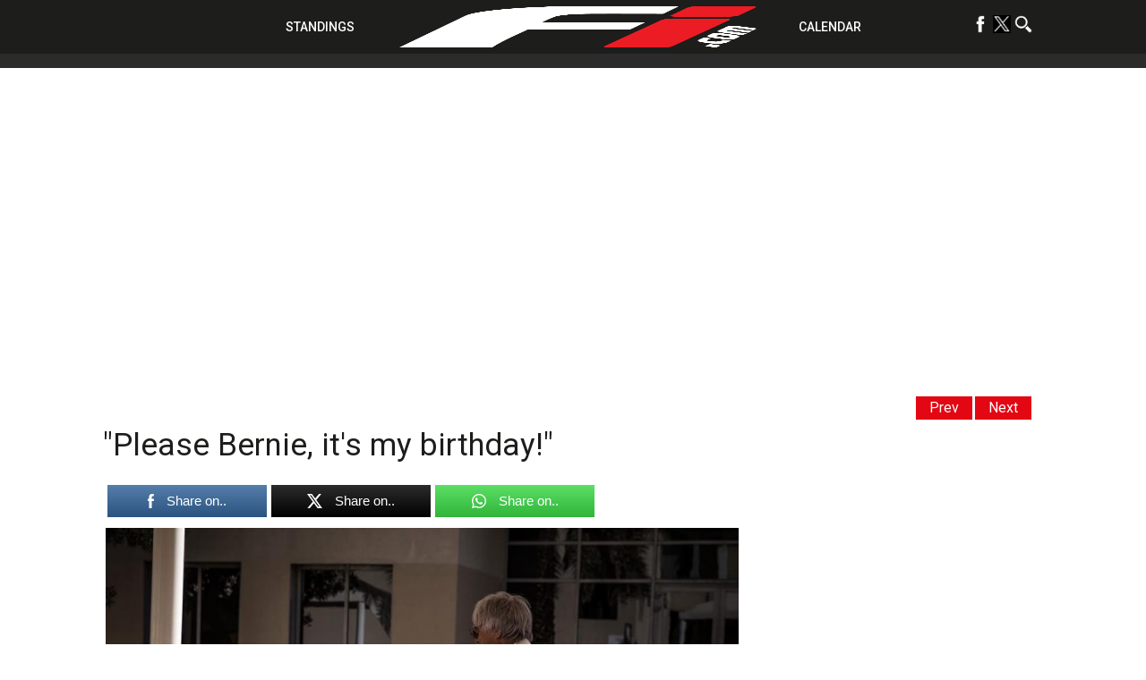

--- FILE ---
content_type: text/html; charset=UTF-8
request_url: https://f1i.com/images/89781-please-bernie-birthday.html
body_size: 77934
content:
<!DOCTYPE html><html lang="en"><head><script data-no-optimize="1">var litespeed_docref=sessionStorage.getItem("litespeed_docref");litespeed_docref&&(Object.defineProperty(document,"referrer",{get:function(){return litespeed_docref}}),sessionStorage.removeItem("litespeed_docref"));</script> <title>&quot;Please Bernie, it&#039;s my birthday!&quot;</title><meta charset="utf-8"><meta name="google-site-verification" content="yCa5ClfG3SJbi_K6zeQl_tHE6voZUfSMIfbTtdUuF18" /><meta name='B-verify' content='6bd3a6ebdd5578aced8d29ada6b63995147d45c9' /><meta name="viewport" content="width=device-width,initial-scale=1.0"><meta name="msvalidate.01" content="D7494E6276EFD8560757410AB05C906E" /><meta name="theme-color" content="#1d1d1b"><meta name="google-site-verification" content="-gtUN5LVPOo9sTBgMjx5o9qgm-9gxeMMoPX0iNmOI8w" /> <script type="litespeed/javascript">window.dataLayer=window.dataLayer||[];function gtag(){dataLayer.push(arguments)}
gtag('consent','default',{'analytics_storage':'granted','wait_for_update':500});gtag('consent','default',{'analytics_storage':'denied','region':['GB','BE','BG','CZ','DK','CY','LV','LT','LU','ES','FR','HR','IT','PL','PT','RO','SI','HU','MT','NL','AT','IS','LI','NO','SK','FI','SE','DE','EE','IE','EL'],'wait_for_update':500})</script>  <script type="litespeed/javascript">(function(w,d,s,l,i){w[l]=w[l]||[];w[l].push({'gtm.start':new Date().getTime(),event:'gtm.js'});var f=d.getElementsByTagName(s)[0],j=d.createElement(s),dl=l!='dataLayer'?'&l='+l:'';j.async=!0;j.src='https://www.googletagmanager.com/gtm.js?id='+i+dl;f.parentNode.insertBefore(j,f)})(window,document,'script','dataLayer','GTM-NK3VFPB')</script>  <script type="litespeed/javascript">!(function(o,_name){o[_name]=o[_name]||function $(){($.q=$.q||[]).push(arguments)},o[_name].v=o[_name].v||2;!(function(o,t,n,f,e,i){function c(f,e){(f=(function(t,n){try{if(n=(t=o.localStorage).getItem("_aQS01RURFNzIxODNCRDkxODFGQUMyOTBCOTMtNTA"))return JSON.parse(n).lgk||[];if((t.getItem("v4ac1eiZr0")||"").split(",")[4]>0)return[[_name+"-engaged","true"]]}catch(f){}})())&&typeof f.forEach===n&&(e=o[t].pubads())&&f.forEach((function(o){o&&o[0]&&e.setTargeting(o[0],o[1]||"")}))}(i=o[t]=o[t]||{}).cmd=i.cmd||[],typeof i.pubads===n?c():typeof i.cmd.unshift===n?i.cmd.unshift(c):i.cmd.push(c)})(window,"googletag","function");!(function(n,t){n.__admiral_getConsentForGTM=function(t){function a(n,a){t((function(n,t){const a=n&&n.purpose&&n.purpose.consents||{};return{adConsentGranted:t||!!a[1],adUserData:t||!!a[7],adPersonalization:t||!!a[3],analyticsConsentGranted:t||!!a[1],personalizationConsentGranted:t||!!a[5],functionalityConsentGranted:t||!1,securityConsentGranted:t||!0}})(n,!a))}n[_name]("after","cmp.loaded",(function(t){t&&t.tcData&&t.tcData.gdprApplies?(t.consentKnown&&a(t.tcData,!0),n[_name]("after","cmp.updated",(function(n){a(n.tcData,!0)}))):a({},!1)}))}})(window)})(window,decodeURI('%61d%6dir%61l'));!(function(t,c,i){i=t.createElement(c),t=t.getElementsByTagName(c)[0],i.async=1,i.src="https://pulsatingmeadow.com/scripts/a527f70b752a/a20e63a449df348f8f1dd1c16225d9.index.js",t.parentNode.insertBefore(i,t)})(document,"script");!(function(t,n,e,i,a){function c(){for(var t=[],e=0;e<arguments.length;e++)t.push(arguments[e]);if(!t.length)return a;"ping"===t[0]?t[2]({gdprAppliesGlobally:!!n.__cmpGdprAppliesGlobally,cmpLoaded:!1,cmpStatus:"stub"}):t.length>0&&a.push(t)}function f(t){if(t&&t.data&&t.source){var i,a=t.source,c="string"==typeof t.data&&t.data.indexOf("__tcfapiCall")>=0;(i=c?((function(t){try{return JSON.parse(t)}catch(n){}})(t.data)||{}).__tcfapiCall:(t.data||{}).__tcfapiCall)&&n[e](i.command,i.version,(function(t,n){var e={__tcfapiReturn:{returnValue:t,success:n,callId:i.callId}};a&&a.postMessage(c?JSON.stringify(e):e,"*")}),i.parameter)}}!(function o(){if(!n.frames[i]){var e=t.body;if(e){var a=t.createElement("iframe");a.style.display="none",a.name=i,e.appendChild(a)}else setTimeout(o,5)}})(),c.v=1,"function"!=typeof n[e]&&(n[e]=n[e]||c,n.addEventListener?n.addEventListener("message",f,!1):n.attachEvent&&n.attachEvent("onmessage",f))})(document,window,"__tcfapi","__tcfapiLocator",[]);!(function(e,t,n,r,a,i,s,c,u,o,p){function d(){for(var e=[],t=arguments.length,n=0;n<t;n++)e.push(arguments[n]);var r,a=e[1],i=typeof a===s,c=e[2],d={gppVersion:"1.1",cmpStatus:"stub",cmpDisplayStatus:"hidden",signalStatus:"not ready",supportedAPIs:["7:usnat"].reduce((function(e,t){return t&&e.push(t),e}),[]),cmpId:9,sectionList:[],applicableSections:[0],gppString:"",parsedSections:{}};function f(e){i&&a(e,!0)}switch(e[0]){case"ping":return f(d);case"queue":return u;case"events":return o;case"addEventListener":return i&&(r=++p,o.push({id:r,callback:a,parameter:c})),f({eventName:"listenerRegistered",listenerId:r,data:!0,pingData:d});case"removeEventListener":for(r=!1,n=0;n<o.length;n++)if(o[n].id===c){o.splice(n,1),r=!0;break}return f(r);case"hasSection":case"getSection":case"getField":return f(null);default:return void u.push(e)}}d.v=2,typeof t.__gpp!==s&&(t.__gpp=t.__gpp||d,t.addEventListener&&t.addEventListener("message",(function(e,n){var r="string"==typeof e.data;(n=r?((function(e){try{return JSON.parse(e)}catch(t){}})(e.data)||{}).__gppCall:(e.data||{}).__gppCall)&&t.__gpp(n.command,(function(t,a){var i={__gppReturn:{returnValue:t,success:a,callId:n.callId}};e.source.postMessage(r?JSON.stringify(i):i,"*")}),"parameter"in n?n.parameter:null,n.version||1)}),!1),(function f(){if(!t.frames[r]){var n=e.body;if(n){var a=e.createElement("iframe");a.style.display="none",a.name=r,n.appendChild(a)}else setTimeout(f,5)}})())})(document,window,0,"__gppLocator",0,0,"function",0,[],[],0)</script> <link rel="profile" href="https://gmpg.org/xfn/11"><link rel="apple-touch-icon" sizes="57x57" href="/wp-content/themes/f1i-en-2017/site/assets/img/apple-icon-57x57.png"><link rel="apple-touch-icon" sizes="60x60" href="/wp-content/themes/f1i-en-2017/site/assets/img/apple-icon-60x60.png"><link rel="apple-touch-icon" sizes="72x72" href="/wp-content/themes/f1i-en-2017/site/assets/img/apple-icon-72x72.png"><link rel="apple-touch-icon" sizes="76x76" href="/wp-content/themes/f1i-en-2017/site/assets/img/apple-icon-76x76.png"><link rel="apple-touch-icon" sizes="114x114" href="/wp-content/themes/f1i-en-2017/site/assets/img/apple-icon-114x114.png"><link rel="apple-touch-icon" sizes="120x120" href="/wp-content/themes/f1i-en-2017/site/assets/img/apple-icon-120x120.png"><link rel="apple-touch-icon" sizes="144x144" href="/wp-content/themes/f1i-en-2017/site/assets/img/apple-icon-144x144.png"><link rel="apple-touch-icon" sizes="152x152" href="/wp-content/themes/f1i-en-2017/site/assets/img/apple-icon-152x152.png"><link rel="apple-touch-icon" sizes="180x180" href="/wp-content/themes/f1i-en-2017/site/assets/img/apple-icon-180x180.png"><meta name="apple-mobile-web-app-capable" content="yes"><meta name="apple-mobile-web-app-status-bar-style" content="black"><meta name="apple-mobile-web-app-title" content="F1i.com"><link rel="apple-touch-startup-image" media="(device-width: 414px) and (device-height: 896px) and (-webkit-device-pixel-ratio: 3) and (orientation: portrait)" href="/wp-content/themes/f1i-en-2017/site/assets/img/apple-launch-1242x2688.png"><link rel="apple-touch-startup-image" media="(device-width: 414px) and (device-height: 896px) and (-webkit-device-pixel-ratio: 2) and (orientation: portrait)" href="/wp-content/themes/f1i-en-2017/site/assets/img/apple-launch-828x1792.png"><link rel="apple-touch-startup-image" media="(device-width: 375px) and (device-height: 812px) and (-webkit-device-pixel-ratio: 3) and (orientation: portrait)" href="/wp-content/themes/f1i-en-2017/site/assets/img/apple-launch-1125x2436.png"><link rel="apple-touch-startup-image" media="(device-width: 414px) and (device-height: 736px) and (-webkit-device-pixel-ratio: 3) and (orientation: portrait)" href="/wp-content/themes/f1i-en-2017/site/assets/img/apple-launch-1242x2208.png"><link rel="apple-touch-startup-image" media="(device-width: 375px) and (device-height: 667px) and (-webkit-device-pixel-ratio: 2) and (orientation: portrait)" href="/wp-content/themes/f1i-en-2017/site/assets/img/apple-launch-750x1334.png"><link rel="apple-touch-startup-image" media="(device-width: 1024px) and (device-height: 1366px) and (-webkit-device-pixel-ratio: 2) and (orientation: portrait)" href="/wp-content/themes/f1i-en-2017/site/assets/img/apple-launch-2048x2732.png"><link rel="apple-touch-startup-image" media="(device-width: 834px) and (device-height: 1194px) and (-webkit-device-pixel-ratio: 2) and (orientation: portrait)" href="/wp-content/themes/f1i-en-2017/site/assets/img/apple-launch-1668x2388.png"><link rel="apple-touch-startup-image" media="(device-width: 834px) and (device-height: 1112px) and (-webkit-device-pixel-ratio: 2) and (orientation: portrait)" href="/wp-content/themes/f1i-en-2017/site/assets/img/apple-launch-1668x2224.png"><link rel="apple-touch-startup-image" media="(device-width: 768px) and (device-height: 1024px) and (-webkit-device-pixel-ratio: 2) and (orientation: portrait)" href="/wp-content/themes/f1i-en-2017/site/assets/img/apple-launch-1536x2048.png"><link rel="shortcut icon" href="favicon.ico"><meta name="msapplication-TileColor" content="#000000"><meta name="msapplication-TileImage" content="/wp-content/themes/f1i-en-2017/site/assets/img/ms-icon-144x144.png"><meta name='robots' content='index, follow, max-image-preview:large, max-snippet:-1, max-video-preview:-1' /><meta name="follow.[base64]" content="spY6RuGMdeP9XKygKEhY"/><meta name="description" content="It&#039;s Niki Lauda&#039;s 68th birthday but why he was kneeling to the once most powerful man in the F1 paddock, we have no idea." /><link rel="canonical" href="https://f1i.com/images/89781-please-bernie-birthday.html" /><meta property="og:locale" content="en_GB" /><meta property="og:type" content="article" /><meta property="og:title" content="&quot;Please Bernie, it&#039;s my birthday!&quot;" /><meta property="og:description" content="It&#039;s Niki Lauda&#039;s 68th birthday but why he was kneeling to the once most powerful man in the F1 paddock, we have no idea." /><meta property="og:url" content="https://f1i.com/images/89781-please-bernie-birthday.html" /><meta property="og:site_name" content="F1i.com" /><meta property="article:publisher" content="https://www.facebook.com/F1icom" /><meta property="article:published_time" content="2017-02-22T07:30:50+00:00" /><meta property="article:modified_time" content="2017-02-22T07:52:01+00:00" /><meta property="og:image" content="https://f1i.com/wp-content/uploads/2017/02/14504947_1802841113334314_2506073955056484352_n-e1487748395465.jpg" /><meta property="og:image:width" content="800" /><meta property="og:image:height" content="609" /><meta property="og:image:type" content="image/jpeg" /><meta name="author" content="Phillip van Osten" /><meta name="twitter:card" content="summary_large_image" /><meta name="twitter:creator" content="@F1icom" /><meta name="twitter:site" content="@F1icom" /><meta name="twitter:label1" content="Written by" /><meta name="twitter:data1" content="Phillip van Osten" /> <script type="application/ld+json" class="yoast-schema-graph">{"@context":"https://schema.org","@graph":[{"@type":"Article","@id":"https://f1i.com/images/89781-please-bernie-birthday.html#article","isPartOf":{"@id":"https://f1i.com/images/89781-please-bernie-birthday.html"},"author":{"name":"Phillip van Osten","@id":"https://f1i.com/#/schema/person/49071c1e5570a61581f79569d1ed1c2c"},"headline":"\"Please Bernie, it's my birthday!\"","datePublished":"2017-02-22T07:30:50+00:00","dateModified":"2017-02-22T07:52:01+00:00","mainEntityOfPage":{"@id":"https://f1i.com/images/89781-please-bernie-birthday.html"},"wordCount":48,"commentCount":0,"publisher":{"@id":"https://f1i.com/#organization"},"image":{"@id":"https://f1i.com/images/89781-please-bernie-birthday.html#primaryimage"},"thumbnailUrl":"https://f1i.com/wp-content/uploads/2017/02/14504947_1802841113334314_2506073955056484352_n-e1487748395465.jpg","articleSection":["Picture of the day","Race and classic pictures"],"inLanguage":"en-GB","potentialAction":[{"@type":"CommentAction","name":"Comment","target":["https://f1i.com/images/89781-please-bernie-birthday.html#respond"]}],"copyrightYear":"2017","copyrightHolder":{"@id":"https://f1i.com/#organization"}},{"@type":"WebPage","@id":"https://f1i.com/images/89781-please-bernie-birthday.html","url":"https://f1i.com/images/89781-please-bernie-birthday.html","name":"\"Please Bernie, it's my birthday!\"","isPartOf":{"@id":"https://f1i.com/#website"},"primaryImageOfPage":{"@id":"https://f1i.com/images/89781-please-bernie-birthday.html#primaryimage"},"image":{"@id":"https://f1i.com/images/89781-please-bernie-birthday.html#primaryimage"},"thumbnailUrl":"https://f1i.com/wp-content/uploads/2017/02/14504947_1802841113334314_2506073955056484352_n-e1487748395465.jpg","datePublished":"2017-02-22T07:30:50+00:00","dateModified":"2017-02-22T07:52:01+00:00","description":"It's Niki Lauda's 68th birthday but why he was kneeling to the once most powerful man in the F1 paddock, we have no idea.","breadcrumb":{"@id":"https://f1i.com/images/89781-please-bernie-birthday.html#breadcrumb"},"inLanguage":"en-GB","potentialAction":[{"@type":"ReadAction","target":["https://f1i.com/images/89781-please-bernie-birthday.html"]}]},{"@type":"ImageObject","inLanguage":"en-GB","@id":"https://f1i.com/images/89781-please-bernie-birthday.html#primaryimage","url":"https://f1i.com/wp-content/uploads/2017/02/14504947_1802841113334314_2506073955056484352_n-e1487748395465.jpg","contentUrl":"https://f1i.com/wp-content/uploads/2017/02/14504947_1802841113334314_2506073955056484352_n-e1487748395465.jpg","width":800,"height":609},{"@type":"BreadcrumbList","@id":"https://f1i.com/images/89781-please-bernie-birthday.html#breadcrumb","itemListElement":[{"@type":"ListItem","position":1,"name":"Home","item":"https://f1i.com/"},{"@type":"ListItem","position":2,"name":"\"Please Bernie, it's my birthday!\""}]},{"@type":"WebSite","@id":"https://f1i.com/#website","url":"https://f1i.com/","name":"F1i.com","description":"F1 News, F1 Live, F1 Results | 2021 Formula 1 news from F1i.com","publisher":{"@id":"https://f1i.com/#organization"},"potentialAction":[{"@type":"SearchAction","target":{"@type":"EntryPoint","urlTemplate":"https://f1i.com/?s={search_term_string}"},"query-input":{"@type":"PropertyValueSpecification","valueRequired":true,"valueName":"search_term_string"}}],"inLanguage":"en-GB"},{"@type":"Organization","@id":"https://f1i.com/#organization","name":"F1i.com","url":"https://f1i.com/","logo":{"@type":"ImageObject","inLanguage":"en-GB","@id":"https://f1i.com/#/schema/logo/image/","url":"https://f1i.com/wp-content/uploads/2018/12/Fi.COM-LOGO-2018-Black-Twitter.jpg","contentUrl":"https://f1i.com/wp-content/uploads/2018/12/Fi.COM-LOGO-2018-Black-Twitter.jpg","width":1600,"height":1600,"caption":"F1i.com"},"image":{"@id":"https://f1i.com/#/schema/logo/image/"},"sameAs":["https://www.facebook.com/F1icom","https://x.com/F1icom"]},{"@type":"Person","@id":"https://f1i.com/#/schema/person/49071c1e5570a61581f79569d1ed1c2c","name":"Phillip van Osten","description":"Motor racing was a backdrop from the outset in Phillip van Osten's life. Born in Southern California, Phillip grew up with the sights and sounds of fast cars thanks to his father, Dick van Osten, an editor and writer for Auto Speed and Sport and Motor Trend. Phillip's passion for racing grew even more when his family moved to Europe and he became acquainted with the extraordinary world of Grand Prix racing. He was an early contributor to the monthly French F1i Magazine, often providing a historic or business perspective on Formula 1's affairs. In 2012, he co-authored along with fellow journalist Pierre Van Vliet the English-language adaptation of a limited edition book devoted to the great Belgian driver Jacky Ickx. He also authored \"The American Legacy in Formula 1\", a book which recounts the trials and tribulations of American drivers in Grand Prix racing. Phillip is also a commentator for Belgian broadcaster Be.TV for the US Indycar series.","url":"https://f1i.com/author/phillip"}]}</script> <link rel="manifest" href="https://f1i.com/pwa-manifest.json"><link rel="apple-touch-screenshots-precomposed" sizes="512x512" href="https://f1i.com/wp-content/plugins/pwa-for-wp/images/logo-512x512.png"><link rel="apple-touch-icon-precomposed" sizes="192x192" href="https://f1i.com/wp-content/themes/f1i-en-2017/site/assets/img/android-icon-192x192.png"><link rel="amphtml" href="https://f1i.com/images/89781-please-bernie-birthday.html/amp" /><meta name="generator" content="AMP for WP 1.0.92.1"/><link rel='dns-prefetch' href='//plausible.io' /><link rel='dns-prefetch' href='//s7.addthis.com' /><link rel='dns-prefetch' href='//www.googletagmanager.com' /><link rel='dns-prefetch' href='//fonts.googleapis.com' /><style id="litespeed-ccss">ul{box-sizing:border-box}.entry-content{counter-reset:footnotes}:root{--wp--preset--font-size--normal:16px;--wp--preset--font-size--huge:42px}.screen-reader-text{clip:rect(1px,1px,1px,1px);word-wrap:normal!important;border:0;-webkit-clip-path:inset(50%);clip-path:inset(50%);height:1px;margin:-1px;overflow:hidden;padding:0;position:absolute;width:1px}:where(figure){margin:0 0 1em}body{--wp--preset--color--black:#000;--wp--preset--color--cyan-bluish-gray:#abb8c3;--wp--preset--color--white:#fff;--wp--preset--color--pale-pink:#f78da7;--wp--preset--color--vivid-red:#cf2e2e;--wp--preset--color--luminous-vivid-orange:#ff6900;--wp--preset--color--luminous-vivid-amber:#fcb900;--wp--preset--color--light-green-cyan:#7bdcb5;--wp--preset--color--vivid-green-cyan:#00d084;--wp--preset--color--pale-cyan-blue:#8ed1fc;--wp--preset--color--vivid-cyan-blue:#0693e3;--wp--preset--color--vivid-purple:#9b51e0;--wp--preset--gradient--vivid-cyan-blue-to-vivid-purple:linear-gradient(135deg,rgba(6,147,227,1) 0%,#9b51e0 100%);--wp--preset--gradient--light-green-cyan-to-vivid-green-cyan:linear-gradient(135deg,#7adcb4 0%,#00d082 100%);--wp--preset--gradient--luminous-vivid-amber-to-luminous-vivid-orange:linear-gradient(135deg,rgba(252,185,0,1) 0%,rgba(255,105,0,1) 100%);--wp--preset--gradient--luminous-vivid-orange-to-vivid-red:linear-gradient(135deg,rgba(255,105,0,1) 0%,#cf2e2e 100%);--wp--preset--gradient--very-light-gray-to-cyan-bluish-gray:linear-gradient(135deg,#eee 0%,#a9b8c3 100%);--wp--preset--gradient--cool-to-warm-spectrum:linear-gradient(135deg,#4aeadc 0%,#9778d1 20%,#cf2aba 40%,#ee2c82 60%,#fb6962 80%,#fef84c 100%);--wp--preset--gradient--blush-light-purple:linear-gradient(135deg,#ffceec 0%,#9896f0 100%);--wp--preset--gradient--blush-bordeaux:linear-gradient(135deg,#fecda5 0%,#fe2d2d 50%,#6b003e 100%);--wp--preset--gradient--luminous-dusk:linear-gradient(135deg,#ffcb70 0%,#c751c0 50%,#4158d0 100%);--wp--preset--gradient--pale-ocean:linear-gradient(135deg,#fff5cb 0%,#b6e3d4 50%,#33a7b5 100%);--wp--preset--gradient--electric-grass:linear-gradient(135deg,#caf880 0%,#71ce7e 100%);--wp--preset--gradient--midnight:linear-gradient(135deg,#020381 0%,#2874fc 100%);--wp--preset--font-size--small:13px;--wp--preset--font-size--medium:20px;--wp--preset--font-size--large:36px;--wp--preset--font-size--x-large:42px;--wp--preset--spacing--20:.44rem;--wp--preset--spacing--30:.67rem;--wp--preset--spacing--40:1rem;--wp--preset--spacing--50:1.5rem;--wp--preset--spacing--60:2.25rem;--wp--preset--spacing--70:3.38rem;--wp--preset--spacing--80:5.06rem;--wp--preset--shadow--natural:6px 6px 9px rgba(0,0,0,.2);--wp--preset--shadow--deep:12px 12px 50px rgba(0,0,0,.4);--wp--preset--shadow--sharp:6px 6px 0px rgba(0,0,0,.2);--wp--preset--shadow--outlined:6px 6px 0px -3px rgba(255,255,255,1),6px 6px rgba(0,0,0,1);--wp--preset--shadow--crisp:6px 6px 0px rgba(0,0,0,1)}body{margin:0;padding:0}a,article,aside,body,div,figure,form,h1,h3,header,html,img,ins,li,nav,p,span,ul{margin:0;padding:0;border:0;font-size:100%;font:inherit;vertical-align:baseline}article,aside,figure,header,nav{display:block}body{line-height:1}ul{list-style:none}.over-billboard{text-align:center}.single .over-billboard{margin-top:120px!important}@media screen and (min-width:769px){.over-billboard .affiche{text-align:center;min-width:auto;height:auto;margin:5px auto;display:inline-block}}.affiche,.over-halfpage{margin:0 auto;height:auto!important;width:auto!important;text-align:center}@media screen and (min-width:769px){.over-halfpage .affiche{min-width:300px;min-height:250px;margin:5px auto;display:inline-block}}@media screen and (min-width:769px){.no_desktop{display:none!important}}*{box-sizing:border-box}img{max-width:100%;height:auto;display:block}.container{display:block;width:100%;max-width:100%;box-sizing:border-box;margin:0 auto;position:relative}@media screen and (min-width:769px){.container{max-width:1050px}}html{font-family:Roboto,sans-serif;color:#1d1d1b;z-index:4}html,html body{width:100%;height:100%}html body{position:relative;margin-top:40px}@media screen and (min-width:769px){html body{margin-top:60px}}html a{font-family:Roboto,sans-serif;color:#e30613;font-size:16px;text-decoration:none}html header{position:relative;max-width:100%;box-sizing:border-box}html header.entry-site{position:fixed;top:0;left:0;z-index:2;height:40px}@media screen and (min-width:769px){html header.entry-site{height:60px}}html header #site-navigation{background:#1d1d1b;text-align:center;position:fixed;z-index:5;width:100%}html header #site-navigation>div{display:inline-block;vertical-align:middle}html header #site-navigation>div ul li{padding:5px;display:inline-block}html header #site-navigation2{margin-top:55px;background:#2c2b2b;text-align:center;position:fixed;z-index:5;width:100%}html header #site-navigation2>div{display:inline-block;vertical-align:middle}html header #site-navigation2>div ul li{padding:5px;display:inline-block}@media only screen and (max-width:981px){#quadmenu.quadmenu-default_theme{margin-top:-70px}html header #site-navigation>div{display:none;vertical-align:middle}}@media screen and (min-width:769px){html header #site-navigation>div ul li{padding:2px}html header #site-navigation2>div ul li{padding:2px}}html header #site-navigation>div ul li a{font-weight:500;font-family:Roboto,sans-serif;text-transform:uppercase;color:#fff;font-size:12px}html header #site-navigation2>div ul li a{font-weight:500;font-family:Roboto,sans-serif;text-transform:uppercase;color:#fff;font-size:12px}html header #site-navigation>div ul li a img{width:20px;height:20px}html header #site-navigation2>div ul li a img{width:20px;height:20px}@media screen and (min-width:1050px){html header #site-navigation>div ul li a{font-size:14px}html header #site-navigation2>div ul li a{font-size:14px}}html header #site-navigation .menu-menu-left-container{display:none}@media screen and (min-width:769px){html header #site-navigation .menu-menu-left-container{display:inline-block;vertical-align:middle}}html header #site-navigation .logo-svg{vertical-align:middle;height:40px;display:inline-block;padding:0 10px}@media screen and (min-width:769px){html header #site-navigation .logo-svg{height:60px}}html header #site-navigation .menu-menu-right-container{display:none}@media screen and (min-width:769px){html header #site-navigation .menu-menu-right-container{display:inline-block;vertical-align:middle}}html header #site-navigation .burger{display:block;width:30px;height:30px;position:absolute;top:5px;right:5px;z-index:10}@media screen and (min-width:769px){html header #site-navigation .burger{display:none}}html header #site-navigation .burger span{display:block;width:100%;height:2px;background:#fff;top:14px;position:relative}html header #site-navigation .burger span:after,html header #site-navigation .burger span:before{content:"";display:block;width:100%;height:2px;background:#fff;position:relative}html header #site-navigation .burger span:before{top:-10px}html header #site-navigation .burger span:after{top:8px}html .menu-mobile-wrapper{display:none;position:fixed;width:100%;height:calc(100% - 40px);top:40px;left:0;background:#1d1d1b;z-index:0;text-align:center;overflow:hidden;padding:20px}@media screen and (min-width:769px){html .menu-mobile-wrapper{display:none;height:60px}}html .menu-mobile-wrapper .menu-menu-mobile-container ul li{display:block;text-align:center;padding:5px 0}html .menu-mobile-wrapper .menu-menu-mobile-container ul li a{font-family:Roboto,sans-serif;text-transform:uppercase;color:#fff;font-size:18px;line-height:24px}html .menu-mobile-wrapper .menu-menu-social-container{position:relative;vertical-align:middle;text-decoration:none!important;color:#fff!important;font-weight:500;display:inline-block;width:100%;right:auto;text-align:center}@media screen and (min-width:769px){html .menu-mobile-wrapper .menu-menu-social-container{display:none}}html .menu-mobile-wrapper .menu-menu-social-container #menu-menu-social-1 li{padding:0 5px;display:inline-block}html .menu-mobile-wrapper .menu-menu-social-container #menu-menu-social-1 li.icon-search{display:block;padding-top:10px}html .menu-mobile-wrapper .menu-menu-social-container #menu-menu-social-1 li.icon-close{display:none!important}html .menu-mobile-wrapper .menu-menu-social-container #menu-menu-social-1 li a img{width:28px;height:28px}html .language-selection{position:absolute;left:10px;top:10px;vertical-align:middle;text-decoration:none!important;color:#fff!important;font-weight:500}@media screen and (min-width:769px){html .language-selection{top:20px}html .language-selection:after{font-family:Roboto,sans-serif;position:relative;top:-3px;content:"FR";margin-left:10px;color:#fff}}html .language-selection img{display:inline-block;width:auto;height:20px}html .menu-menu-social-container{position:absolute;right:10px;top:10px;vertical-align:middle;text-decoration:none!important;color:#fff!important;font-weight:500;display:none}@media screen and (min-width:769px){html .menu-menu-social-container{top:15px;display:block}}html .menu-menu-social-container .nav-menu-social li.icon-search{display:inline-block!important;padding-top:10px}html .menu-menu-social-container .nav-menu-social li.icon-close{display:none!important;padding-top:10px}html main{width:100%;position:relative;top:0;left:0;z-index:1;background:#fff;padding-top:1px}@media screen and (min-width:769px){html main{padding-top:0}}html main .container{font-size:0;padding:60px 10px 0 0;display:block}html main .container #content-area{width:100%;display:inline-block;position:relative;background:#fff}@media screen and (max-width:769px){html main .container #content-area{width:100%;display:inline-block;position:relative;background:#fff;padding-left:10px}}html main .container #content-area .arrows{position:relative;margin-bottom:10px;text-align:right;right:1px;top:-20px}@media screen and (max-width:769px){html main .container #content-area .arrows{position:relative;margin-bottom:10px;text-align:right;right:1px;top:0}}@media screen and (min-width:769px){html main .container #content-area .arrows{margin-bottom:0;position:absolute;font-size:14px;display:inline-block}}html main .container #content-area .arrows .arrow--next,html main .container #content-area .arrows .arrow--prev{margin-top:2.5px;margin-right:2.5px;background:#e30613;padding:5px 15px;display:inline-block}html main .container #content-area .arrows .arrow--next a,html main .container #content-area .arrows .arrow--prev a{color:#fff}@media screen and (min-width:1200px){html main .container #content-area .arrows{font-size:16px}}html main .container #content-area article .entry-header{height:auto;background:0 0}html main .container #content-area article .entry-header .entry-title{font-family:Roboto,sans-serif;font-size:18px;font-weight:600}@media screen and (min-width:769px){html main .container #content-area article .entry-header .entry-title{width:100%;font-size:30px;font-weight:400;margin-bottom:20px;margin-top:20px}}@media screen and (min-width:1200px){html main .container #content-area article .entry-header .entry-title{width:100%;font-size:35px}}html main .container #content-area #main-content{background:#fff;width:100%;font-size:16px;padding-bottom:10px}@media screen and (min-width:769px){html main .container #content-area #main-content{display:inline-block;width:calc(100% - 300px);vertical-align:top;box-sizing:border-box;padding-right:20px;padding-top:0}}html main .container #content-area #main-content .entry-content{text-align:justify;vertical-align:top;font-size:16px;line-height:22px}html main .container #content-area #main-content .entry-content figure{width:100%;height:auto;position:relative;margin-bottom:5px}@media screen and (min-width:769px){html main .container #content-area #main-content .entry-content figure{margin-bottom:20px}}html main .container #content-area #main-content .entry-content figure.alignright{float:none;margin:0;margin-bottom:5px}@media screen and (min-width:769px){html main .container #content-area #main-content .entry-content figure.alignright{margin-bottom:20px}}html main .container #content-area #main-content .entry-content figure img{width:100%;height:auto;display:block}html main .container #content-area #main-content .entry-content figure .addthis_toolbox{position:absolute;bottom:-50px;right:0;z-index:6}@media screen and (min-width:769px){html main .container #content-area #main-content .entry-content figure .addthis_toolbox{position:absolute!important;width:35px;height:140px;left:0;top:0;bottom:none;right:none}html main .container #content-area #main-content .entry-content figure .addthis_toolbox a{display:block;float:none;margin:0!important;height:32px!important}}@media screen and (min-width:1100px){html main .container #content-area #main-content .entry-content figure .addthis_toolbox{left:-50px}}html main .container #content-area #main-content .entry-content .wp-caption{max-width:100%;margin:0 0 15px}html main .container #content-area #main-content .entry-content .wp-caption:first-of-type{margin-top:0}html main .container #content-area #main-content .entry-content img{border:0;max-width:100%;vertical-align:middle;display:inline-block;width:100%}@media screen and (min-width:769px){html main .container #content-area #main-content .entry-content img{width:auto}}html main .container #content-area #main-content .entry-content .alignright{float:right;margin-left:20px}html main .container #content-area #main-content .entry-content a{font-size:14px}@media screen and (min-width:769px){html main .container #content-area #main-content .entry-content a{font-size:16px}}html main .container #content-area #main-content .entry-content div{position:relative}html main .container #content-area .main-sidebar{display:none}@media screen and (min-width:769px){html main .container #content-area .main-sidebar{text-align:center;vertical-align:top;font-size:16px;display:inline-block;width:300px;box-sizing:border-box;background:#fff}}html .search-form{max-width:100%;margin:0 auto;-webkit-transform:translate(-50%);transform:translate(-50%);display:none;width:100%;height:100%;position:fixed;background:hsla(0,0%,100%,.9);top:40px;left:50%;z-index:0;text-align:center;opacity:0;padding-top:20px;font-size:20px}@media screen and (min-width:769px){html .search-form{font-size:30px;max-width:100%}}@media screen and (min-width:769px){html .search-form,html .search-form div{top:60px}}html .search-form div .search-field{display:block;background:0 0;font-size:20px;width:100%;height:50px;color:#000;opacity:1;text-align:center;outline:none;border:none}@media screen and (min-width:769px){html .search-form div .search-field{font-size:30px;max-width:1050px;margin:0 auto}}html .search-form div .search-submit{display:block;background:#1d1d1b;width:calc(100% - 20px);color:#fff;font-size:20px;padding:10px;vertical-align:middle;border:none;margin:10px;box-sizing:border-box}@media screen and (min-width:769px){html .search-form div .search-submit{display:none}}#quadmenu.quadmenu-default_theme .quadmenu-navbar-nav>li:not(.quadmenu-item-type-button)>a>.quadmenu-item-content>.quadmenu-icon{color:#00acee!important;font-size:25px}#quadmenu .quadmenu-navbar-nav li.quadmenu-item.quadmenu-has-icon>a>.quadmenu-item-content>.quadmenu-icon{padding-right:10px!important}.owl-carousel{position:relative}.owl-carousel{display:none;width:100%;z-index:1}#quadmenu .owl-carousel,#quadmenu .quadmenu-container,#quadmenu .quadmenu-navbar-nav,#quadmenu .quadmenu-dropdown-toggle,#quadmenu .quadmenu-dropdown-menu,#quadmenu .quadmenu-dropdown-submenu,#quadmenu ul,#quadmenu ul li,#quadmenu ul li ul,#quadmenu ul li a{margin:0;padding:0;left:auto;right:auto;top:auto;bottom:auto;text-indent:0;clip:auto;position:static;background:0;text-transform:none;overflow:visible;-webkit-box-shadow:none;-moz-box-shadow:none;-o-box-shadow:none;box-shadow:none;-webkit-box-sizing:border-box;-moz-box-sizing:border-box;-ms-box-sizing:border-box;-o-box-sizing:border-box;box-sizing:border-box;vertical-align:top;border:0;border-radius:0;text-align:left;float:none;height:auto;width:auto;transform:unset;animation:unset;opacity:unset;visibility:visible}#quadmenu a{background-color:transparent}#quadmenu img{border:0}#quadmenu button,#quadmenu input{color:inherit;font:inherit;margin:0}#quadmenu button{overflow:visible}#quadmenu button{text-transform:none}#quadmenu button{-webkit-appearance:button}#quadmenu button::-moz-focus-inner,#quadmenu input::-moz-focus-inner{border:0;padding:0}#quadmenu input{line-height:normal}#quadmenu *{-webkit-box-sizing:border-box;-moz-box-sizing:border-box;box-sizing:border-box;animation:none}#quadmenu *:before,#quadmenu *:after{-webkit-box-sizing:border-box;-moz-box-sizing:border-box;box-sizing:border-box}#quadmenu input{font-family:inherit;font-size:inherit;line-height:inherit}#quadmenu a{text-decoration:none}#quadmenu button::-moz-focus-inner{border:0;outline:0}#quadmenu .quadmenu-navbar-toggle{position:relative}#quadmenu .quadmenu-navbar-toggle{background:0 0;padding:0;border:0;box-shadow:none;display:block;outline:0}#quadmenu .quadmenu-navbar-toggle .icon-bar-container{display:block;height:32px;width:32px;position:relative}#quadmenu .quadmenu-navbar-toggle.collapsed .icon-bar-container:before{-webkit-transform:translate3d(0,0,0);color:#fff;content:'';display:block;font-size:14px;line-height:32px;opacity:0;text-align:center;width:100px}#quadmenu .quadmenu-navbar-toggle.collapsed .icon-bar-container .icon-bar-top{top:5px}#quadmenu .quadmenu-navbar-toggle.collapsed .icon-bar-container .icon-bar-middle{margin-top:-2px;top:50%}#quadmenu .quadmenu-navbar-toggle.collapsed .icon-bar-container .icon-bar-bottom{bottom:5px}#quadmenu .quadmenu-navbar-toggle .icon-bar-top,#quadmenu .quadmenu-navbar-toggle .icon-bar-middle,#quadmenu .quadmenu-navbar-toggle .icon-bar-bottom{height:4px;border-radius:1px;left:0;position:absolute;display:block;width:100%}#quadmenu{z-index:9999;position:relative;margin:0 auto;border-radius:0;border:0;clear:both}#quadmenu .quadmenu-navbar-header,#quadmenu .quadmenu-navbar-nav{display:none}#quadmenu.quadmenu-align-right .quadmenu-navbar-header .quadmenu-navbar-brand{float:left}#quadmenu.quadmenu-align-right .quadmenu-navbar-header .quadmenu-navbar-toggle{float:right}#quadmenu:before,#quadmenu .quadmenu-container:before,#quadmenu .quadmenu-navbar-header:before,#quadmenu:after,#quadmenu .quadmenu-container:after,#quadmenu .quadmenu-navbar-header:after{content:" ";display:table}#quadmenu:after,#quadmenu .quadmenu-container:after,#quadmenu .quadmenu-navbar-header:after{clear:both}#quadmenu .quadmenu-container{width:100%;max-width:100%;margin-right:auto;margin-left:auto;position:relative;overflow:visible}#quadmenu .quadmenu-navbar-toggle{margin-top:14px;margin-bottom:14px}#quadmenu .quadmenu-navbar-brand{display:block;text-align:center;float:none;padding:30px;font-size:18px}#quadmenu .quadmenu-navbar-brand.img{width:auto;font-size:0}#quadmenu .quadmenu-navbar-brand>img{max-height:100%;width:auto;display:inline-block;vertical-align:middle;height:60%}#quadmenu .quadmenu-navbar-header .quadmenu-navbar-brand{height:60px;line-height:60px}#quadmenu .quadmenu-navbar-header .quadmenu-navbar-brand>img{display:inline-block;vertical-align:middle}#quadmenu .quadmenu-navbar-nav{padding:0;margin:0;float:none;border-radius:0;list-style:none}#quadmenu .quadmenu-navbar-nav>li{display:block;overflow:hidden}#quadmenu .quadmenu-navbar-nav li{text-align:initial}#quadmenu .quadmenu-navbar-nav li.quadmenu-item{display:block;vertical-align:top;list-style:none}#quadmenu .quadmenu-navbar-nav li.quadmenu-item>a{position:relative;direction:initial;height:100%;width:100%;flex-direction:column;display:flex;justify-content:center}#quadmenu .quadmenu-navbar-nav li.quadmenu-item>a>.quadmenu-item-content{position:relative;display:inline-table;vertical-align:middle;width:100%}#quadmenu .quadmenu-navbar-nav li.quadmenu-item>a>.quadmenu-item-content>.quadmenu-icon{display:table-cell}#quadmenu .quadmenu-navbar-nav li.quadmenu-item>a>.quadmenu-item-content>.quadmenu-text{display:inline-block}#quadmenu .quadmenu-navbar-nav li.quadmenu-item.quadmenu-has-icon>a>.quadmenu-item-content>.quadmenu-icon{padding-right:1em}#quadmenu .quadmenu-navbar-nav li.quadmenu-item>a,#quadmenu .quadmenu-navbar-nav li.quadmenu-item>form{line-height:1;line-height:initial}#quadmenu .quadmenu-navbar-nav li.quadmenu-item .quadmenu-item-content{padding:15px}#quadmenu .quadmenu-navbar-nav li.quadmenu-item .quadmenu-icon{display:inline-block;font-size:inherit;width:1em;height:inherit;line-height:inherit}#quadmenu .quadmenu-navbar-nav li.quadmenu-item>a>.quadmenu-item-content>.quadmenu-subtitle{display:block;font-size:.8em;text-transform:none;overflow:hidden}#quadmenu .quadmenu-navbar-nav li.quadmenu-item>a>.quadmenu-item-content>.quadmenu-badge>.quadmenu-badge-bubble{position:relative;display:inline-block;text-transform:initial;font-weight:400;line-height:2.3em;padding:0 1em;text-align:center;white-space:nowrap;border-radius:1px;font-size:.6em;font-family:sans-serif;font-weight:700;top:-.3em;margin-left:2em;margin-right:2em;z-index:1}#quadmenu .quadmenu-navbar-nav li.quadmenu-item>a>.quadmenu-item-content>.quadmenu-caret{z-index:10009;position:absolute;overflow:hidden;text-align:center;font-size:12px;top:50%;right:0;height:30px;width:30px;margin:-15px 0 0}#quadmenu .quadmenu-navbar-nav li.quadmenu-item>a>.quadmenu-item-content>.quadmenu-caret,#quadmenu .quadmenu-navbar-nav li.quadmenu-item>a>.quadmenu-item-content>.quadmenu-caret:before{line-height:1}#quadmenu .quadmenu-navbar-nav li.quadmenu-item>a>.quadmenu-item-content>.quadmenu-caret:before{font-family:'quadmenu'!important;font-style:normal;font-weight:400;font-variant:normal;text-transform:none;-webkit-font-smoothing:antialiased;-moz-osx-font-smoothing:grayscale;content:'\e900';display:block;position:relative;top:50%;margin:-6px 0 0}#quadmenu .quadmenu-navbar-nav li.quadmenu-item input{padding:15px;border-width:0;border-color:transparent;border-style:solid}#quadmenu .quadmenu-navbar-nav li.quadmenu-item input{height:100%;width:100%}#quadmenu .quadmenu-navbar-nav li.quadmenu-item input{box-shadow:none;background-color:rgba(206,206,206,.12)}#quadmenu .quadmenu-navbar-nav li.quadmenu-item-type-button{padding:15px}#quadmenu .quadmenu-navbar-nav li.quadmenu-item-type-button>a{text-align:center}#quadmenu .quadmenu-navbar-nav li.quadmenu-item-type-button>a>.quadmenu-item-content>.quadmenu-icon{display:inline-block;margin-right:.5em;padding-right:0}#quadmenu .quadmenu-navbar-nav .quadmenu-dropdown-menu{direction:initial;min-width:100%;list-style:none;padding:0;margin:0;border-radius:0;background-clip:padding-box}#quadmenu .quadmenu-navbar-nav .quadmenu-dropdown-menu ul{width:100%;display:block}#quadmenu .quadmenu-navbar-nav .quadmenu-dropdown-menu li.quadmenu-item:not(.quadmenu-item-type-column){position:relative}#quadmenu .quadmenu-navbar-nav .quadmenu-dropdown-menu,#quadmenu .quadmenu-navbar-nav .quadmenu-dropdown-submenu{box-sizing:border-box}#quadmenu .quadmenu-navbar-nav li.quadmenu-item>.quadmenu-dropdown-menu{z-index:10009;display:none}#quadmenu .quadmenu-navbar-nav>li.quadmenu-item-type-mega,#quadmenu .quadmenu-navbar-nav>li.quadmenu-item-type-tabs{position:static}#quadmenu .quadmenu-navbar-nav>li.quadmenu-item-type-mega>.quadmenu-dropdown-menu,#quadmenu .quadmenu-navbar-nav>li.quadmenu-item-type-tabs>.quadmenu-dropdown-menu{top:100%;bottom:auto;left:auto;right:auto;background-size:contain;background-position:right bottom;background-repeat:no-repeat}#quadmenu .quadmenu-navbar-nav li.quadmenu-item .owl-carousel{overflow:hidden;padding-bottom:30px}#quadmenu .quadmenu-navbar-nav li.quadmenu-item.quadmenu-has-navigation>a{border-style:solid;border-width:0 0 1px}#quadmenu .quadmenu-navbar-nav>li.quadmenu-item-type-search>form{position:relative}#quadmenu .quadmenu-navbar-nav>li.quadmenu-item-type-search>form>.quadmenu-item-content{position:relative;display:block}#quadmenu .quadmenu-navbar-nav>li.quadmenu-item-type-search>form>.quadmenu-item-content>input{border-radius:0;margin:0}#quadmenu .quadmenu-navbar-nav>li.quadmenu-item-type-tabs>.quadmenu-dropdown-menu li.quadmenu-item-type-tab{overflow:hidden}#quadmenu .quadmenu-navbar-nav>li.quadmenu-item-type-tabs>.quadmenu-dropdown-menu>ul{overflow:hidden;list-style:none}#quadmenu .quadmenu-navbar-nav>li.quadmenu-item-type-tabs>.quadmenu-dropdown-menu>ul>li{list-style:none}#quadmenu .quadmenu-navbar-nav li.quadmenu-item-type-post_type>a>.quadmenu-item-content{white-space:normal;overflow:hidden}#quadmenu .quadmenu-navbar-nav li.quadmenu-item-type-post_type>a>.quadmenu-item-content>.quadmenu-text{display:inline}#quadmenu .quadmenu-navbar-nav li.quadmenu-item-type-post_type.quadmenu-has-image-large>a>.quadmenu-item-content>img{margin:0 0 10px;float:none;width:100%;height:auto}#quadmenu .quadmenu-navbar-nav>li.quadmenu-item-type-post_type>a>.quadmenu-item-content{overflow:visible}#quadmenu .quadmenu-navbar-nav>li.quadmenu-item-type-post_type>a>.quadmenu-item-content>.quadmenu-text{display:inline-block}#quadmenu:not(.quadmenu-is-horizontal){clear:both}#quadmenu:not(.quadmenu-is-horizontal).quadmenu-mobile-shadow-show{box-shadow:0 2px 5px rgba(0,0,0,.15)}#quadmenu:not(.quadmenu-is-horizontal) .quadmenu-navbar-nav li.quadmenu-item>a>.quadmenu-item-content>.quadmenu-caret{top:0;bottom:-1px;right:0;left:auto;height:auto;width:auto;padding:0 15px;margin:0}#quadmenu:not(.quadmenu-is-horizontal) .quadmenu-navbar-nav li.quadmenu-item>a>.quadmenu-item-content>.quadmenu-caret:before{width:12px;height:12px}#quadmenu:not(.quadmenu-is-horizontal) .quadmenu-navbar-nav li.quadmenu-item>.quadmenu-dropdown-menu{max-height:0;float:none}#quadmenu .navbar-offcanvas{position:fixed;z-index:10009;overflow-y:auto;overflow-x:hidden;border-radius:0;display:block;visibility:visible;top:0;bottom:0;height:auto!important}#quadmenu:not(.quadmenu-is-horizontal).quadmenu-offcanvas-left .quadmenu-navbar-header .quadmenu-navbar-toggle{float:left}#quadmenu:not(.quadmenu-is-horizontal).quadmenu-offcanvas-left .quadmenu-navbar-header .quadmenu-navbar-brand{float:right}#quadmenu:not(.quadmenu-is-horizontal).quadmenu-offcanvas-left .navbar-offcanvas{transform:translateX(-100%);left:0;right:auto}@keyframes quadmenu_swing{20%{-webkit-transform:rotate3d(0,0,1,15deg);transform:rotate3d(0,0,1,15deg)}40%{-webkit-transform:rotate3d(0,0,1,-10deg);transform:rotate3d(0,0,1,-10deg)}60%{-webkit-transform:rotate3d(0,0,1,5deg);transform:rotate3d(0,0,1,5deg)}80%{-webkit-transform:rotate3d(0,0,1,-5deg);transform:rotate3d(0,0,1,-5deg)}to{-webkit-transform:rotate3d(0,0,1,0deg);transform:rotate3d(0,0,1,0deg)}}#quadmenu .quadmenu_swing{animation:quadmenu_swing .4s cubic-bezier(.18,.74,.72,1);transform-origin:bottom center}#quadmenu .quadmenu_swing.hover{animation-name:none}#quadmenu .quadmenu_swing.t_1000{animation-duration:1s}#quadmenu .quadmenu-navbar-toggle{margin-left:15px;margin-right:15px}#quadmenu .quadmenu-navbar-header .quadmenu-navbar-brand{padding:0 15px}#quadmenu .quadmenu-navbar-nav .quadmenu-row{display:-webkit-box!important;display:-webkit-flex!important;display:-ms-flexbox!important;display:flex!important;-webkit-flex-wrap:wrap!important;-ms-flex-wrap:wrap!important;flex-wrap:wrap!important}#quadmenu .quadmenu-navbar-nav .col-12,#quadmenu .quadmenu-navbar-nav .col-sm-2,#quadmenu .quadmenu-navbar-nav .col-sm-3,#quadmenu .quadmenu-navbar-nav .col-sm-6,#quadmenu .quadmenu-navbar-nav .col-sm-8,#quadmenu .quadmenu-navbar-nav .col-sm-10,#quadmenu .quadmenu-navbar-nav .col-sm-12,#quadmenu .quadmenu-navbar-nav .col-lg-12{position:relative;width:100%;min-height:1px}#quadmenu .quadmenu-navbar-nav .col-12{-webkit-box-flex:0;-webkit-flex:0 0 100%;-ms-flex:0 0 100%;flex:0 0 100%;max-width:100%}@media (min-width:576px){#quadmenu .quadmenu-navbar-nav .col-sm-2{-webkit-box-flex:0;-webkit-flex:0 0 16.666667%;-ms-flex:0 0 16.666667%;flex:0 0 16.666667%;max-width:16.666667%}#quadmenu .quadmenu-navbar-nav .col-sm-3{-webkit-box-flex:0;-webkit-flex:0 0 25%;-ms-flex:0 0 25%;flex:0 0 25%;max-width:25%}#quadmenu .quadmenu-navbar-nav .col-sm-6{-webkit-box-flex:0;-webkit-flex:0 0 50%;-ms-flex:0 0 50%;flex:0 0 50%;max-width:50%}#quadmenu .quadmenu-navbar-nav .col-sm-8{-webkit-box-flex:0;-webkit-flex:0 0 66.666667%;-ms-flex:0 0 66.666667%;flex:0 0 66.666667%;max-width:66.666667%}#quadmenu .quadmenu-navbar-nav .col-sm-10{-webkit-box-flex:0;-webkit-flex:0 0 83.333333%;-ms-flex:0 0 83.333333%;flex:0 0 83.333333%;max-width:83.333333%}#quadmenu .quadmenu-navbar-nav .col-sm-12{-webkit-box-flex:0;-webkit-flex:0 0 100%;-ms-flex:0 0 100%;flex:0 0 100%;max-width:100%}}@media (min-width:992px){#quadmenu .quadmenu-navbar-nav .col-lg-12{-webkit-box-flex:0;-webkit-flex:0 0 100%;-ms-flex:0 0 100%;flex:0 0 100%;max-width:100%}}@media (max-width:768px){#quadmenu .quadmenu-navbar-nav .hidden-xs{display:none!important}}@media (min-width:768px) and (max-width:991px){#quadmenu .quadmenu-navbar-nav .hidden-sm{display:none!important}}@media (min-width:992px) and (max-width:1199px){#quadmenu .quadmenu-navbar-nav .hidden-md{display:none!important}}@media (min-width:1200px){#quadmenu .quadmenu-navbar-nav .hidden-lg{display:none!important}}#quadmenu.quadmenu-default_theme{background-color:#2c2b2b;color:#aaa;font-family:Roboto;font-weight:0;font-size:12px;font-style:0;letter-spacing:inherit}#quadmenu.quadmenu-default_theme .quadmenu-navbar-nav>li.quadmenu-item>a,#quadmenu.quadmenu-default_theme .quadmenu-navbar-nav>li.quadmenu-item>form{font-family:Roboto;font-size:12px;font-weight:0;font-style:0;letter-spacing:inherit}#quadmenu.quadmenu-default_theme .quadmenu-navbar-nav .quadmenu-dropdown-menu li.quadmenu-item>a{font-family:Roboto;font-size:13px;font-weight:0;font-style:0;letter-spacing:inherit}#quadmenu.quadmenu-default_theme .quadmenu-navbar-header .quadmenu-navbar-brand{margin-top:0;margin-bottom:0}#quadmenu.quadmenu-default_theme .quadmenu-navbar-brand{color:#f1f1f1}#quadmenu.quadmenu-default_theme .quadmenu-navbar-brand.img{background-color:#2e2b2b}#quadmenu.quadmenu-default_theme .quadmenu-navbar-brand>img{height:60px}#quadmenu.quadmenu-default_theme .quadmenu-navbar-toggle.collapsed .icon-bar{background-color:#fff}#quadmenu.quadmenu-default_theme .quadmenu-navbar-toggle .icon-bar{background-color:#d33}#quadmenu.quadmenu-default_theme.quadmenu-hover-slidebar .quadmenu-navbar-nav>li.quadmenu-item.quadmenu-has-link>a:before{background-color:rgba(255,255,255,.3)}#quadmenu.quadmenu-default_theme .quadmenu-navbar-nav>li.quadmenu-item.quadmenu-has-link>a:before{background-color:rgba(255,255,255,.3)}#quadmenu.quadmenu-default_theme .quadmenu-navbar-nav>li:not(.quadmenu-item-type-button){margin:0;border-radius:0}#quadmenu.quadmenu-default_theme .quadmenu-navbar-nav>li:not(.quadmenu-item-type-button)>a>.quadmenu-item-content{color:#f1f1f1;text-transform:uppercase}#quadmenu.quadmenu-default_theme .quadmenu-navbar-nav>li:not(.quadmenu-item-type-button)>a>.quadmenu-item-content>.quadmenu-icon{color:#eee}#quadmenu.quadmenu-default_theme .quadmenu-navbar-nav>li:not(.quadmenu-item-type-button)>a>.quadmenu-item-content>.quadmenu-subtitle{color:#eee}#quadmenu.quadmenu-default_theme .quadmenu-navbar-nav>li:not(.quadmenu-item-type-button)>a>.quadmenu-item-content>.quadmenu-badge>.quadmenu-badge-bubble{background-color:#d33;color:#fff}#quadmenu.quadmenu-default_theme .quadmenu-navbar-nav>li:not(.quadmenu-item-type-button).quadmenu-has-link{background-color:transparent}#quadmenu.quadmenu-default_theme .quadmenu-navbar-nav>li.quadmenu-item-type-search>form input{color:#f1f1f1;font-family:Roboto;font-size:12px;font-weight:0;font-style:0;text-transform:uppercase;letter-spacing:inherit}#quadmenu.quadmenu-default_theme .quadmenu-navbar-nav .quadmenu-dropdown-menu{background-color:#444}#quadmenu.quadmenu-default_theme .quadmenu-navbar-nav .quadmenu-dropdown-menu li.quadmenu-item>a{border-color:#f4f4f4}#quadmenu.quadmenu-default_theme .quadmenu-navbar-nav .quadmenu-dropdown-menu li.quadmenu-item>a>.quadmenu-item-content{color:#fff;text-transform:none}#quadmenu.quadmenu-default_theme .quadmenu-navbar-nav .quadmenu-dropdown-menu li.quadmenu-item>a>.quadmenu-item-content>.quadmenu-icon{color:#d33}#quadmenu.quadmenu-default_theme .quadmenu-navbar-nav .quadmenu-dropdown-menu li.quadmenu-item-type-button>a>.quadmenu-item-content{color:#fff;background-color:#d33}#quadmenu.quadmenu-default_theme .quadmenu-navbar-nav .quadmenu-dropdown-menu li.quadmenu-item-type-button>a>.quadmenu-item-content>.quadmenu-icon{color:#fff}#quadmenu.quadmenu-default_theme:not(.quadmenu-is-horizontal) .quadmenu-navbar-nav>li.quadmenu-item:not(.open):not(:last-child):not(:only-child)>a{border-color:transparent;border-style:none;border-width:0}#quadmenu.quadmenu-default_theme:not(.quadmenu-is-horizontal) .quadmenu-navbar-nav>li.quadmenu-item-type-search>form>.quadmenu-item-content{margin:15px 30px;padding:0}#quadmenu.quadmenu-default_theme:not(.quadmenu-is-horizontal) .quadmenu-navbar-nav li.quadmenu-item .quadmenu-item-content,#quadmenu.quadmenu-default_theme:not(.quadmenu-is-horizontal) .quadmenu-navbar-nav li.quadmenu-item .quadmenu-item-content>.quadmenu-caret{padding:15px 30px}#quadmenu.quadmenu-default_theme:not(.quadmenu-is-horizontal) .quadmenu-navbar-nav li.quadmenu-item-type-button{padding-left:30px;padding-right:30px}#quadmenu.quadmenu-default_theme:not(.quadmenu-is-horizontal) .quadmenu-navbar-nav .quadmenu-dropdown-menu{border-color:transparent;border-style:none;border-width:0}#quadmenu.quadmenu-default_theme:not(.quadmenu-is-horizontal) .quadmenu-navbar-nav .quadmenu-dropdown-menu li.quadmenu-item:not(:last-child):not(:only-child)>a{border-style:solid;border-width:0 0 1px}#quadmenu.quadmenu-default_theme:not(.quadmenu-is-horizontal) .navbar-offcanvas{background-color:#2c2b2b;width:260px;max-width:80%}.dashicons{font-family:dashicons;display:inline-block;line-height:1;font-weight:400;font-style:normal;speak:never;text-decoration:inherit;text-transform:none;text-rendering:auto;-webkit-font-smoothing:antialiased;-moz-osx-font-smoothing:grayscale;width:20px;height:20px;font-size:20px;vertical-align:top;text-align:center}.dashicons-format-gallery:before{content:"\f161"}.dashicons-no:before{content:"\f158"}@media only screen and (max-width:981px){#quadmenu:not(.quadmenu-is-horizontal).quadmenu-offcanvas-left .quadmenu-navbar-header .quadmenu-navbar-brand{float:none!important}#quadmenu .quadmenu-navbar-header .quadmenu-navbar-brand{padding:0 40px!important}}@media only screen and (min-width:981px){#quadmenu.quadmenu-default_theme .quadmenu-navbar-brand>img{display:none}}#quadmenu.quadmenu-default_theme .quadmenu-navbar-toggle .icon-bar{background-color:red!important}</style><link rel="preload" data-asynced="1" data-optimized="2" as="style" onload="this.onload=null;this.rel='stylesheet'" href="https://f1i.com/wp-content/litespeed/css/caf73dc49ff10c8d21d2ac69c4112d66.css?ver=a565c" /><script data-optimized="1" type="litespeed/javascript" data-src="https://f1i.com/wp-content/plugins/litespeed-cache/assets/js/css_async.min.js"></script> <style id='classic-theme-styles-inline-css' type='text/css'>/**
 * These rules are needed for backwards compatibility.
 * They should match the button element rules in the base theme.json file.
 */
.wp-block-button__link {
	color: #ffffff;
	background-color: #32373c;
	border-radius: 9999px; /* 100% causes an oval, but any explicit but really high value retains the pill shape. */

	/* This needs a low specificity so it won't override the rules from the button element if defined in theme.json. */
	box-shadow: none;
	text-decoration: none;

	/* The extra 2px are added to size solids the same as the outline versions.*/
	padding: calc(0.667em + 2px) calc(1.333em + 2px);

	font-size: 1.125em;
}

.wp-block-file__button {
	background: #32373c;
	color: #ffffff;
	text-decoration: none;
}</style><style id='global-styles-inline-css' type='text/css'>body{--wp--preset--color--black: #000000;--wp--preset--color--cyan-bluish-gray: #abb8c3;--wp--preset--color--white: #ffffff;--wp--preset--color--pale-pink: #f78da7;--wp--preset--color--vivid-red: #cf2e2e;--wp--preset--color--luminous-vivid-orange: #ff6900;--wp--preset--color--luminous-vivid-amber: #fcb900;--wp--preset--color--light-green-cyan: #7bdcb5;--wp--preset--color--vivid-green-cyan: #00d084;--wp--preset--color--pale-cyan-blue: #8ed1fc;--wp--preset--color--vivid-cyan-blue: #0693e3;--wp--preset--color--vivid-purple: #9b51e0;--wp--preset--gradient--vivid-cyan-blue-to-vivid-purple: linear-gradient(135deg,rgba(6,147,227,1) 0%,rgb(155,81,224) 100%);--wp--preset--gradient--light-green-cyan-to-vivid-green-cyan: linear-gradient(135deg,rgb(122,220,180) 0%,rgb(0,208,130) 100%);--wp--preset--gradient--luminous-vivid-amber-to-luminous-vivid-orange: linear-gradient(135deg,rgba(252,185,0,1) 0%,rgba(255,105,0,1) 100%);--wp--preset--gradient--luminous-vivid-orange-to-vivid-red: linear-gradient(135deg,rgba(255,105,0,1) 0%,rgb(207,46,46) 100%);--wp--preset--gradient--very-light-gray-to-cyan-bluish-gray: linear-gradient(135deg,rgb(238,238,238) 0%,rgb(169,184,195) 100%);--wp--preset--gradient--cool-to-warm-spectrum: linear-gradient(135deg,rgb(74,234,220) 0%,rgb(151,120,209) 20%,rgb(207,42,186) 40%,rgb(238,44,130) 60%,rgb(251,105,98) 80%,rgb(254,248,76) 100%);--wp--preset--gradient--blush-light-purple: linear-gradient(135deg,rgb(255,206,236) 0%,rgb(152,150,240) 100%);--wp--preset--gradient--blush-bordeaux: linear-gradient(135deg,rgb(254,205,165) 0%,rgb(254,45,45) 50%,rgb(107,0,62) 100%);--wp--preset--gradient--luminous-dusk: linear-gradient(135deg,rgb(255,203,112) 0%,rgb(199,81,192) 50%,rgb(65,88,208) 100%);--wp--preset--gradient--pale-ocean: linear-gradient(135deg,rgb(255,245,203) 0%,rgb(182,227,212) 50%,rgb(51,167,181) 100%);--wp--preset--gradient--electric-grass: linear-gradient(135deg,rgb(202,248,128) 0%,rgb(113,206,126) 100%);--wp--preset--gradient--midnight: linear-gradient(135deg,rgb(2,3,129) 0%,rgb(40,116,252) 100%);--wp--preset--font-size--small: 13px;--wp--preset--font-size--medium: 20px;--wp--preset--font-size--large: 36px;--wp--preset--font-size--x-large: 42px;--wp--preset--spacing--20: 0.44rem;--wp--preset--spacing--30: 0.67rem;--wp--preset--spacing--40: 1rem;--wp--preset--spacing--50: 1.5rem;--wp--preset--spacing--60: 2.25rem;--wp--preset--spacing--70: 3.38rem;--wp--preset--spacing--80: 5.06rem;--wp--preset--shadow--natural: 6px 6px 9px rgba(0, 0, 0, 0.2);--wp--preset--shadow--deep: 12px 12px 50px rgba(0, 0, 0, 0.4);--wp--preset--shadow--sharp: 6px 6px 0px rgba(0, 0, 0, 0.2);--wp--preset--shadow--outlined: 6px 6px 0px -3px rgba(255, 255, 255, 1), 6px 6px rgba(0, 0, 0, 1);--wp--preset--shadow--crisp: 6px 6px 0px rgba(0, 0, 0, 1);}:where(.is-layout-flex){gap: 0.5em;}:where(.is-layout-grid){gap: 0.5em;}body .is-layout-flow > .alignleft{float: left;margin-inline-start: 0;margin-inline-end: 2em;}body .is-layout-flow > .alignright{float: right;margin-inline-start: 2em;margin-inline-end: 0;}body .is-layout-flow > .aligncenter{margin-left: auto !important;margin-right: auto !important;}body .is-layout-constrained > .alignleft{float: left;margin-inline-start: 0;margin-inline-end: 2em;}body .is-layout-constrained > .alignright{float: right;margin-inline-start: 2em;margin-inline-end: 0;}body .is-layout-constrained > .aligncenter{margin-left: auto !important;margin-right: auto !important;}body .is-layout-constrained > :where(:not(.alignleft):not(.alignright):not(.alignfull)){max-width: var(--wp--style--global--content-size);margin-left: auto !important;margin-right: auto !important;}body .is-layout-constrained > .alignwide{max-width: var(--wp--style--global--wide-size);}body .is-layout-flex{display: flex;}body .is-layout-flex{flex-wrap: wrap;align-items: center;}body .is-layout-flex > *{margin: 0;}body .is-layout-grid{display: grid;}body .is-layout-grid > *{margin: 0;}:where(.wp-block-columns.is-layout-flex){gap: 2em;}:where(.wp-block-columns.is-layout-grid){gap: 2em;}:where(.wp-block-post-template.is-layout-flex){gap: 1.25em;}:where(.wp-block-post-template.is-layout-grid){gap: 1.25em;}.has-black-color{color: var(--wp--preset--color--black) !important;}.has-cyan-bluish-gray-color{color: var(--wp--preset--color--cyan-bluish-gray) !important;}.has-white-color{color: var(--wp--preset--color--white) !important;}.has-pale-pink-color{color: var(--wp--preset--color--pale-pink) !important;}.has-vivid-red-color{color: var(--wp--preset--color--vivid-red) !important;}.has-luminous-vivid-orange-color{color: var(--wp--preset--color--luminous-vivid-orange) !important;}.has-luminous-vivid-amber-color{color: var(--wp--preset--color--luminous-vivid-amber) !important;}.has-light-green-cyan-color{color: var(--wp--preset--color--light-green-cyan) !important;}.has-vivid-green-cyan-color{color: var(--wp--preset--color--vivid-green-cyan) !important;}.has-pale-cyan-blue-color{color: var(--wp--preset--color--pale-cyan-blue) !important;}.has-vivid-cyan-blue-color{color: var(--wp--preset--color--vivid-cyan-blue) !important;}.has-vivid-purple-color{color: var(--wp--preset--color--vivid-purple) !important;}.has-black-background-color{background-color: var(--wp--preset--color--black) !important;}.has-cyan-bluish-gray-background-color{background-color: var(--wp--preset--color--cyan-bluish-gray) !important;}.has-white-background-color{background-color: var(--wp--preset--color--white) !important;}.has-pale-pink-background-color{background-color: var(--wp--preset--color--pale-pink) !important;}.has-vivid-red-background-color{background-color: var(--wp--preset--color--vivid-red) !important;}.has-luminous-vivid-orange-background-color{background-color: var(--wp--preset--color--luminous-vivid-orange) !important;}.has-luminous-vivid-amber-background-color{background-color: var(--wp--preset--color--luminous-vivid-amber) !important;}.has-light-green-cyan-background-color{background-color: var(--wp--preset--color--light-green-cyan) !important;}.has-vivid-green-cyan-background-color{background-color: var(--wp--preset--color--vivid-green-cyan) !important;}.has-pale-cyan-blue-background-color{background-color: var(--wp--preset--color--pale-cyan-blue) !important;}.has-vivid-cyan-blue-background-color{background-color: var(--wp--preset--color--vivid-cyan-blue) !important;}.has-vivid-purple-background-color{background-color: var(--wp--preset--color--vivid-purple) !important;}.has-black-border-color{border-color: var(--wp--preset--color--black) !important;}.has-cyan-bluish-gray-border-color{border-color: var(--wp--preset--color--cyan-bluish-gray) !important;}.has-white-border-color{border-color: var(--wp--preset--color--white) !important;}.has-pale-pink-border-color{border-color: var(--wp--preset--color--pale-pink) !important;}.has-vivid-red-border-color{border-color: var(--wp--preset--color--vivid-red) !important;}.has-luminous-vivid-orange-border-color{border-color: var(--wp--preset--color--luminous-vivid-orange) !important;}.has-luminous-vivid-amber-border-color{border-color: var(--wp--preset--color--luminous-vivid-amber) !important;}.has-light-green-cyan-border-color{border-color: var(--wp--preset--color--light-green-cyan) !important;}.has-vivid-green-cyan-border-color{border-color: var(--wp--preset--color--vivid-green-cyan) !important;}.has-pale-cyan-blue-border-color{border-color: var(--wp--preset--color--pale-cyan-blue) !important;}.has-vivid-cyan-blue-border-color{border-color: var(--wp--preset--color--vivid-cyan-blue) !important;}.has-vivid-purple-border-color{border-color: var(--wp--preset--color--vivid-purple) !important;}.has-vivid-cyan-blue-to-vivid-purple-gradient-background{background: var(--wp--preset--gradient--vivid-cyan-blue-to-vivid-purple) !important;}.has-light-green-cyan-to-vivid-green-cyan-gradient-background{background: var(--wp--preset--gradient--light-green-cyan-to-vivid-green-cyan) !important;}.has-luminous-vivid-amber-to-luminous-vivid-orange-gradient-background{background: var(--wp--preset--gradient--luminous-vivid-amber-to-luminous-vivid-orange) !important;}.has-luminous-vivid-orange-to-vivid-red-gradient-background{background: var(--wp--preset--gradient--luminous-vivid-orange-to-vivid-red) !important;}.has-very-light-gray-to-cyan-bluish-gray-gradient-background{background: var(--wp--preset--gradient--very-light-gray-to-cyan-bluish-gray) !important;}.has-cool-to-warm-spectrum-gradient-background{background: var(--wp--preset--gradient--cool-to-warm-spectrum) !important;}.has-blush-light-purple-gradient-background{background: var(--wp--preset--gradient--blush-light-purple) !important;}.has-blush-bordeaux-gradient-background{background: var(--wp--preset--gradient--blush-bordeaux) !important;}.has-luminous-dusk-gradient-background{background: var(--wp--preset--gradient--luminous-dusk) !important;}.has-pale-ocean-gradient-background{background: var(--wp--preset--gradient--pale-ocean) !important;}.has-electric-grass-gradient-background{background: var(--wp--preset--gradient--electric-grass) !important;}.has-midnight-gradient-background{background: var(--wp--preset--gradient--midnight) !important;}.has-small-font-size{font-size: var(--wp--preset--font-size--small) !important;}.has-medium-font-size{font-size: var(--wp--preset--font-size--medium) !important;}.has-large-font-size{font-size: var(--wp--preset--font-size--large) !important;}.has-x-large-font-size{font-size: var(--wp--preset--font-size--x-large) !important;}
.wp-block-navigation a:where(:not(.wp-element-button)){color: inherit;}
:where(.wp-block-post-template.is-layout-flex){gap: 1.25em;}:where(.wp-block-post-template.is-layout-grid){gap: 1.25em;}
:where(.wp-block-columns.is-layout-flex){gap: 2em;}:where(.wp-block-columns.is-layout-grid){gap: 2em;}
.wp-block-pullquote{font-size: 1.5em;line-height: 1.6;}</style> <script type="litespeed/javascript" data-src="https://f1i.com/wp-includes/js/jquery/jquery.js" id="jquery-core-js"></script> <script type="text/javascript" defer data-domain='f1i.com' data-api='https://plausible.io/api/event' data-cfasync='false' src="https://plausible.io/js/plausible.js?ver=2.3.1" id="plausible-analytics-js"></script> <script type="text/javascript" id="plausible-analytics-js-after">/*  */
window.plausible = window.plausible || function() { (window.plausible.q = window.plausible.q || []).push(arguments) }
/*  */</script> <script type="application/json" id="wpp-json">{"sampling_active":0,"sampling_rate":100,"ajax_url":"https:\/\/f1i.com\/wp-json\/wordpress-popular-posts\/v1\/popular-posts","api_url":"https:\/\/f1i.com\/wp-json\/wordpress-popular-posts","ID":89781,"token":"980ad1649a","lang":0,"debug":0}</script> 
 <script type="litespeed/javascript" data-src="https://www.googletagmanager.com/gtag/js?id=GT-P35FJB2" id="google_gtagjs-js"></script> <script id="google_gtagjs-js-after" type="litespeed/javascript">window.dataLayer=window.dataLayer||[];function gtag(){dataLayer.push(arguments)}
gtag("set","linker",{"domains":["f1i.com"]});gtag("js",new Date());gtag("set","developer_id.dZTNiMT",!0);gtag("config","GT-P35FJB2")</script> <link rel="https://api.w.org/" href="https://f1i.com/wp-json/" /><link rel="alternate" type="application/json" href="https://f1i.com/wp-json/wp/v2/posts/89781" /><link rel="EditURI" type="application/rsd+xml" title="RSD" href="https://f1i.com/xmlrpc.php?rsd" /><meta name="generator" content="WordPress 6.4.7" /><link rel='shortlink' href='https://f1i.com?p=89781' /><link rel="alternate" type="application/json+oembed" href="https://f1i.com/wp-json/oembed/1.0/embed?url=https%3A%2F%2Ff1i.com%2Fimages%2F89781-please-bernie-birthday.html" /><link rel="alternate" type="text/xml+oembed" href="https://f1i.com/wp-json/oembed/1.0/embed?url=https%3A%2F%2Ff1i.com%2Fimages%2F89781-please-bernie-birthday.html&#038;format=xml" /><style type="text/css"></style><meta name="generator" content="Site Kit by Google 1.168.0" /><meta name='plausible-analytics-version' content='2.3.1' /><style id="wpp-loading-animation-styles">@-webkit-keyframes bgslide{from{background-position-x:0}to{background-position-x:-200%}}@keyframes bgslide{from{background-position-x:0}to{background-position-x:-200%}}.wpp-widget-placeholder,.wpp-widget-block-placeholder,.wpp-shortcode-placeholder{margin:0 auto;width:60px;height:3px;background:#dd3737;background:linear-gradient(90deg,#dd3737 0%,#571313 10%,#dd3737 100%);background-size:200% auto;border-radius:3px;-webkit-animation:bgslide 1s infinite linear;animation:bgslide 1s infinite linear}</style><meta name="viewport" content="width=device-width, initial-scale=1.0"><style>#quadmenu-settings .quadmenu-settings-body {
height:1000px;
}
.nav-menus-php #post-body {
    height:1000px;
}
#menu-management.open #quadmenu-settings {
    height:1000px;
}


 @media only screen and (max-width: 981px) {
#quadmenu:not(.quadmenu-is-horizontal).js .quadmenu-navbar-header {
    /* background: url(https://f1i.com/wp-content/themes/f1i-en-2017/site/assets/img/LOGO-2019b.png) no-repeat; */
    background-size: 80px;

    background-position-y: center;
    background-position-x: center;
     
 }
 #quadmenu:not(.quadmenu-is-horizontal).quadmenu-offcanvas-left .quadmenu-navbar-header .quadmenu-navbar-brand {
float:none !important;     
 }
 #quadmenu .quadmenu-navbar-header .quadmenu-navbar-brand {
padding:0 40px !important;
     
 }
 }
  @media only screen and (min-width: 981px) {

 #quadmenu.quadmenu-default_theme .quadmenu-navbar-brand > img {

     display:none;
 }
  }
 #quadmenu.quadmenu-default_theme .quadmenu-navbar-toggle .icon-bar {
     background-color: red !important;
 }</style><meta name="onesignal" content="wordpress-plugin"/> <script type="litespeed/javascript">window.OneSignal=window.OneSignal||[];OneSignal.push(function(){OneSignal.SERVICE_WORKER_UPDATER_PATH="OneSignalSDKUpdaterWorker.js.php";OneSignal.SERVICE_WORKER_PATH="OneSignalSDKWorker.js.php";OneSignal.SERVICE_WORKER_PARAM={scope:"/"};OneSignal.setDefaultNotificationUrl("https://f1i.com");var oneSignal_options={};window._oneSignalInitOptions=oneSignal_options;oneSignal_options.wordpress=!0;oneSignal_options.appId='fc127a1f-7831-4437-81f1-ff914880feba';oneSignal_options.allowLocalhostAsSecureOrigin=!0;oneSignal_options.welcomeNotification={};oneSignal_options.welcomeNotification.disable=!0;oneSignal_options.path="https://f1i.com/wp-content/plugins/onesignal-free-web-push-notifications/sdk_files/";oneSignal_options.safari_web_id="web.onesignal.auto.2cee7bb2-7604-4e25-b1d2-cbd521c730a5";oneSignal_options.promptOptions={};oneSignal_options.notifyButton={};oneSignal_options.notifyButton.enable=!0;oneSignal_options.notifyButton.position='bottom-left';oneSignal_options.notifyButton.theme='default';oneSignal_options.notifyButton.size='small';oneSignal_options.notifyButton.showCredit=!0;oneSignal_options.notifyButton.text={};oneSignal_options.notifyButton.colors={};oneSignal_options.notifyButton.colors['circle.background']='#ff0000';oneSignal_options.notifyButton.offset={};oneSignal_options.notifyButton.offset.bottom='120px';OneSignal.init(window._oneSignalInitOptions);OneSignal.showSlidedownPrompt()});function documentInitOneSignal(){var oneSignal_elements=document.getElementsByClassName("OneSignal-prompt");var oneSignalLinkClickHandler=function(event){OneSignal.push(['registerForPushNotifications']);event.preventDefault()};for(var i=0;i<oneSignal_elements.length;i++)
oneSignal_elements[i].addEventListener('click',oneSignalLinkClickHandler,!1);}
if(document.readyState==='complete'){documentInitOneSignal()}else{window.addEventListener("load",function(event){documentInitOneSignal()})}</script> <script type="litespeed/javascript">function setF1kie(a,b,c){var d=new Date,e=new Date;e.setTime(d.getTime()+24*c*60*60*1e3),document.cookie=a+"="+encodeURIComponent(b)+";expires="+e.toGMTString()+";domain=.f1i.com;path=/",console.log("...",b)}
function getF1kie(a){var e,f,b=document.cookie;for(a+="=",e=0,c=b.length;e<c;e++)
if(f=e+a.length,b.substring(e,f)==a)return cookEnd=b.indexOf(";",f),cookEnd==-1&&(cookEnd=b.length),decodeURIComponent(b.substring(f,cookEnd));return null}
var adPosition="others",adAdsense="on",adLocation="Article",adCategory="",id_post="89781",country=getF1kie("f1icountry"),height=document.documentElement.clientHeight||window.innerHeight||document.body.clientHeight,lang=getF1kie("f1ilang"),display_newsletters=getF1kie("newsletters-EN"),width=document.documentElement.clientWidth||window.innerWidth||document.body.clientWidth;console.log('No-redirect')</script> <link rel="icon" href="https://f1i.com/wp-content/uploads/2019/06/cropped-android-icon-512x512-2-32x32.png" sizes="32x32" /><link rel="icon" href="https://f1i.com/wp-content/uploads/2019/06/cropped-android-icon-512x512-2-192x192.png" sizes="192x192" /><meta name="msapplication-TileImage" content="https://f1i.com/wp-content/uploads/2019/06/cropped-android-icon-512x512-2-270x270.png" /><meta name="pwaforwp" content="wordpress-plugin"/><meta name="theme-color" content="#231f20"><meta name="apple-mobile-web-app-title" content="F1i.com"><meta name="application-name" content="F1i.com"><meta name="apple-mobile-web-app-capable" content="yes"><meta name="apple-mobile-web-app-status-bar-style" content="default"><meta name="mobile-web-app-capable" content="yes"><meta name="apple-touch-fullscreen" content="yes"><link rel="apple-touch-icon" sizes="192x192" href="https://f1i.com/wp-content/themes/f1i-en-2017/site/assets/img/android-icon-192x192.png"><link rel="apple-touch-icon" sizes="512x512" href="https://f1i.com/wp-content/themes/f1i-en-2017/site/assets/img/android-icon-512x512.png"><style type="text/css">.sfsibeforpstwpr .sfsiplus_norm_row.sfsi_plus_wDivothr .sfsi_premium_wicons:nth-child(2) {margin-left: 2.5px !important;margin-right: 2.5px !important;} .sfsibeforpstwpr .sfsiplus_norm_row.sfsi_plus_wDivothr .sfsi_premium_wicons, .sfsiaftrpstwpr .sfsiplus_norm_row.sfsi_plus_wDivothr .sfsi_premium_wicons{width: 40px !important;height: 40px !important; margin-left: 2.5px !important;margin-right: 2.5px !important;margin-bottom: 5px !important;} .sfsibeforpstwpr .sfsiplus_norm_row.sfsi_plus_wDivothr .sfsi_premium_wicons .sciconfront, .sfsibeforpstwpr .sfsiplus_norm_row.sfsi_plus_wDivothr .sfsi_premium_wicons .sciconback, .sfsiaftrpstwpr .sfsiplus_norm_row.sfsi_plus_wDivothr .sfsi_premium_wicons .sciconfront, .sfsiaftrpstwpr .sfsiplus_norm_row.sfsi_plus_wDivothr .sfsi_premium_wicons .sciconback {width: 40px !important;height: 40px !important; }</style> <script type="litespeed/javascript">(function(i,s,o,g,r,a,m){i.GoogleAnalyticsObject=r;i[r]=i[r]||function(){(i[r].q=i[r].q||[]).push(arguments)},i[r].l=1*new Date();a=s.createElement(o),m=s.getElementsByTagName(o)[0];a.async=1;a.src=g;m.parentNode.insertBefore(a,m)})(window,document,'script','//www.google-analytics.com/analytics.js','ga');ga('provide','adblockTracker',function(tracker,opts){var ad=document.createElement('ins');ad.className='AdSense';ad.style.display='block';ad.style.position='absolute';ad.style.top='-1px';ad.style.height='1px';document.body.appendChild(ad);tracker.set('dimension'+opts.dimensionIndex,!ad.clientHeight);document.body.removeChild(ad)})</script>  <script type="litespeed/javascript" data-src="https://cdn.ampproject.org/v0.js"></script> <script custom-element="amp-consent" type="litespeed/javascript" data-src="https://cdn.ampproject.org/v0/amp-consent-0.1.js"></script> <script custom-element="amp-video-docking" type="litespeed/javascript" data-src="https://cdn.ampproject.org/v0/amp-video-docking-0.1.js"></script> <script custom-element="amp-video-iframe" type="litespeed/javascript" data-src="https://cdn.ampproject.org/v0/amp-video-iframe-0.1.js"></script> </head><body data-ocssl='1' id="wallpaper" class="post-template-default single single-post postid-89781 single-format-standard lang-en usm-premium-17.2-updated-2025-09-01 sfsi_plus_17.2 sfsi_plus_count_disabled sfsi_plus_actvite_theme_cute">
<noscript><iframe data-lazyloaded="1" src="about:blank" data-litespeed-src="https://www.googletagmanager.com/ns.html?id=GTM-NK3VFPB"
height="0" width="0" style="display:none;visibility:hidden"></iframe></noscript><header class="entry-site"><nav id="site-navigation" class="main-navigation" role="navigation"><div class="container">
<a style="display:none" href="http://www.f1i.fr/bienvenue/?utm_medium=301&utm_source=f1i.com" onClick="setF1kie( 'f1ilang', 'fr', 365 );"  rel="bookmark" class="language-selection"><img data-lazyloaded="1" src="[data-uri]" data-src="https://f1i.com/wp-content/themes/f1i-en-2017/site/assets/img/f1i-flag-fr.svg" alt="FR"></a><div class="menu-menu-left-container"><ul id="menu-menu-left" class="nav-menu-left"><li id="menu-item-357544" class="menu-item menu-item-type-post_type menu-item-object-page menu-item-357544"><a href="https://f1i.com/standings">Standings</a></li></ul></div>
<a href="/"><img data-lazyloaded="1" src="[data-uri]" width="488" height="380" class="logo-svg" data-src="https://f1i.com/wp-content/themes/f1i-en-2017/site/assets/img/LOGO-2019b.png" alt="f1i logo"></a><div class="menu-menu-right-container"><ul id="menu-menu-right" class="nav-menu-right"><li id="menu-item-430372" class="menu-item menu-item-type-post_type menu-item-object-page menu-item-430372"><a href="https://f1i.com/2025-f1-calendar">Calendar</a></li></ul></div><div class="menu-menu-social-container"><ul id="menu-menu-social" class="nav-menu-social"><li id="menu-item-88633" class="menu-item menu-item-type-custom menu-item-object-custom menu-item-88633"><a target="_blank" rel="noopener" href="https://www.facebook.com/F1icom"><img data-lazyloaded="1" src="[data-uri]" width="51" height="51" data-src="https://f1i.com/img/social/social-icon_Facebook.png" alt="facebook"></a></li><li id="menu-item-88634" class="menu-item menu-item-type-custom menu-item-object-custom menu-item-88634"><a target="_blank" rel="noopener" href="https://twitter.com/F1icom"><img data-lazyloaded="1" src="[data-uri]" width="656" height="689" data-src="https://f1i.com/wp-content/uploads/2023/09/x.jpg" alt="twitter"></a></li><li id="menu-item-88954" class="icon-close menu-item menu-item-type-custom menu-item-object-custom menu-item-88954"><a href="#"><img data-lazyloaded="1" src="[data-uri]" width="48" height="48" data-src="https://f1i.com/img/social/social-icon_Close.png" alt="close search"></a></li><li id="menu-item-88639" class="icon-search menu-item menu-item-type-custom menu-item-object-custom menu-item-88639"><a href="#"><img data-lazyloaded="1" src="[data-uri]" width="51" height="51" data-src="https://f1i.com/img/social/social-icon_Search.png" alt="search"></a></li></ul></div><div class="burger">
<span></span></div></div></nav><nav id="site-navigation2" class="main-navigation" role="navigation" style="    background: #2c2b2b;
text-align: center;
position: fixed;
z-index: 5;
margin-top: 60px;
width: 100%;"><div class="container"><nav id="quadmenu" class="quadmenu-default_theme quadmenu-v2.3.7 quadmenu-align-right quadmenu-divider-hide quadmenu-carets-show quadmenu-background-color quadmenu-mobile-shadow-show quadmenu-dropdown-shadow-show quadmenu-offcanvas-left quadmenu-hover-slidebar sl-top" data-theme="default_theme" data-template="offcanvas" data-unwrap="0" data-width="0" data-selector="" data-breakpoint="768" data-sticky="0" data-sticky-offset="0"><div class="quadmenu-container"><div class="quadmenu-navbar-header">
<button type="button" class="quadmenu-navbar-toggle collapsed" data-quadmenu="collapse" data-target="#quadmenu_0" aria-expanded="false" aria-controls="quadmenu">
<span class="icon-bar-container">
<span class="icon-bar icon-bar-top"></span>
<span class="icon-bar icon-bar-middle"></span>
<span class="icon-bar icon-bar-bottom"></span>
</span>
</button>        <a class="quadmenu-navbar-brand img" href="https://f1i.com/"><img data-lazyloaded="1" src="[data-uri]" height="60" width="160" data-src="https://f1i.com/wp-content/uploads/2019/12/LOGO-2019b-1.png" alt="F1i.com"/></a></div><div id="quadmenu_0" class="navbar-offcanvas">
<a class="quadmenu-navbar-brand img" href="https://f1i.com/"><img data-lazyloaded="1" src="[data-uri]" height="60" width="160" data-src="https://f1i.com/wp-content/uploads/2019/12/LOGO-2019b-1.png" alt="F1i.com"/></a><ul class="quadmenu-navbar-nav"><li id="menu-item-365735" class="quadmenu-item-365735 quadmenu-item quadmenu-item-object-mega quadmenu-item-has-children quadmenu-item-type-mega quadmenu-item-level-0 quadmenu-dropdown quadmenu-has-caret quadmenu-has-title quadmenu-has-link quadmenu-dropdown-right hidden-xs hidden-sm hidden-md hidden-lg dropdown-maxheight">        <a  href="" class="quadmenu-dropdown-toggle hoverintent">
<span class="quadmenu-item-content">
<span class="quadmenu-caret"></span>
<span class="quadmenu-text  hover t_1000">LATEST NEWS</span>
</span>
</a><div id="dropdown-365735" class="quadmenu_btt t_300 quadmenu-dropdown-menu quadmenu-dropdown-stretch-boxed"><ul class="quadmenu-row"><li id="menu-item-365736" class="quadmenu-item-365736 quadmenu-item quadmenu-item-object-column quadmenu-item-has-children quadmenu-item-type-column col-xs-12 col-sm-12"><div id="dropdown-365736" class=""><ul><li id="menu-item-365737" class="quadmenu-item-365737 quadmenu-has-pagination quadmenu-item quadmenu-item-object-post quadmenu-item-type-post_type quadmenu-item-type-post_type_archive quadmenu-item-level-2 quadmenu-has-image-large quadmenu-has-title quadmenu-has-background quadmenu-dropdown-right   hidden-md hidden-lg"><ul class="owl-carousel"  data-items="4" data-pagination="on" data-dots="off" data-speed="1500" data-autoplay="off"  data-autoplay_speed="500"><li  id="menu-item-557424"  class="quadmenu-item-365737 quadmenu-item quadmenu-item-object-post quadmenu-item-type-post_type quadmenu-item-level-2 quadmenu-has-image-large quadmenu-has-title   hidden-md hidden-lg quadmenu-item-type-post_type quadmenu-has-link">
<a  title="Ford draws the line: F1 ambitions not dependent on Verstappen" href="https://f1i.com/news/557424-ford-draws-the-line-f1-ambitions-not-dependent-on-verstappen.html">
<span class="quadmenu-item-content">
<img data-lazyloaded="1" src="[data-uri]" width="1200" height="800" data-src="https://f1i.com/wp-content/uploads/2025/12/XPB_1391515_1200px.jpg" class="attachment-large size-large wp-post-image" alt="" decoding="async" loading="lazy" data-srcset="https://f1i.com/wp-content/uploads/2025/12/XPB_1391515_1200px.jpg 1200w, https://f1i.com/wp-content/uploads/2025/12/XPB_1391515_1200px-768x512.jpg 768w, https://f1i.com/wp-content/uploads/2025/12/XPB_1391515_1200px-545x363.jpg 545w, https://f1i.com/wp-content/uploads/2025/12/XPB_1391515_1200px-1000x667.jpg 1000w" data-sizes="(max-width: 1200px) 100vw, 1200px" />                              <span class="quadmenu-text  hover t_1000">Ford draws the line: F1 ambitions not dependent on Verstappen</span>
</span>
</a></li><li  id="menu-item-557420"  class="quadmenu-item-365737 quadmenu-item quadmenu-item-object-post quadmenu-item-type-post_type quadmenu-item-level-2 quadmenu-has-image-large quadmenu-has-title   hidden-md hidden-lg quadmenu-item-type-post_type quadmenu-has-link quadmenu-item-type-post_type quadmenu-has-link">
<a  title="Former Williams F1 driver jailed for trackside tantrum" href="https://f1i.com/news/557420-long-forgotten-williams-f1-driver-jailed-for-trackside-tantrum.html">
<span class="quadmenu-item-content">
<img data-lazyloaded="1" src="[data-uri]" width="1200" height="799" data-src="https://f1i.com/wp-content/uploads/2026/01/XPB_351374_1200px.jpg" class="attachment-large size-large wp-post-image" alt="" decoding="async" loading="lazy" data-srcset="https://f1i.com/wp-content/uploads/2026/01/XPB_351374_1200px.jpg 1200w, https://f1i.com/wp-content/uploads/2026/01/XPB_351374_1200px-768x511.jpg 768w, https://f1i.com/wp-content/uploads/2026/01/XPB_351374_1200px-545x363.jpg 545w, https://f1i.com/wp-content/uploads/2026/01/XPB_351374_1200px-1000x666.jpg 1000w" data-sizes="(max-width: 1200px) 100vw, 1200px" />                              <span class="quadmenu-text  hover t_1000">Former Williams F1 driver jailed for trackside tantrum</span>
</span>
</a></li><li  id="menu-item-557427"  class="quadmenu-item-365737 quadmenu-item quadmenu-item-object-post quadmenu-item-type-post_type quadmenu-item-level-2 quadmenu-has-image-large quadmenu-has-title   hidden-md hidden-lg quadmenu-item-type-post_type quadmenu-has-link quadmenu-item-type-post_type quadmenu-has-link quadmenu-item-type-post_type quadmenu-has-link">
<a  title="Cadillac pulls the covers off bold monochrome look for F1 testing" href="https://f1i.com/news/557427-cadillac-pulls-the-covers-off-bold-monochrome-look-for-f1-testing.html">
<span class="quadmenu-item-content">
<img data-lazyloaded="1" src="[data-uri]" width="1082" height="722" data-src="https://f1i.com/wp-content/uploads/2026/01/mark-reuss-and-a-car-with-the-cadillac-formula-1-test-livery-1.jpg" class="attachment-large size-large wp-post-image" alt="" decoding="async" loading="lazy" data-srcset="https://f1i.com/wp-content/uploads/2026/01/mark-reuss-and-a-car-with-the-cadillac-formula-1-test-livery-1.jpg 1082w, https://f1i.com/wp-content/uploads/2026/01/mark-reuss-and-a-car-with-the-cadillac-formula-1-test-livery-1-768x512.jpg 768w, https://f1i.com/wp-content/uploads/2026/01/mark-reuss-and-a-car-with-the-cadillac-formula-1-test-livery-1-545x364.jpg 545w, https://f1i.com/wp-content/uploads/2026/01/mark-reuss-and-a-car-with-the-cadillac-formula-1-test-livery-1-1000x667.jpg 1000w" data-sizes="(max-width: 1082px) 100vw, 1082px" />                              <span class="quadmenu-text  hover t_1000">Cadillac pulls the covers off bold monochrome look for F1 testing</span>
</span>
</a></li><li  id="menu-item-557418"  class="quadmenu-item-365737 quadmenu-item quadmenu-item-object-post quadmenu-item-type-post_type quadmenu-item-level-2 quadmenu-has-image-large quadmenu-has-title   hidden-md hidden-lg quadmenu-item-type-post_type quadmenu-has-link quadmenu-item-type-post_type quadmenu-has-link quadmenu-item-type-post_type quadmenu-has-link quadmenu-item-type-post_type quadmenu-has-link">
<a  title="Brown: &#039;Shit happens’ but errors will only make McLaren stronger" href="https://f1i.com/news/557418-brown-shit-happens-but-errors-will-only-make-mclaren-stronger.html">
<span class="quadmenu-item-content">
<img data-lazyloaded="1" src="[data-uri]" width="1200" height="801" data-src="https://f1i.com/wp-content/uploads/2025/10/XPB_1375515_1200px.jpg" class="attachment-large size-large wp-post-image" alt="" decoding="async" loading="lazy" data-srcset="https://f1i.com/wp-content/uploads/2025/10/XPB_1375515_1200px.jpg 1200w, https://f1i.com/wp-content/uploads/2025/10/XPB_1375515_1200px-768x513.jpg 768w, https://f1i.com/wp-content/uploads/2025/10/XPB_1375515_1200px-545x364.jpg 545w, https://f1i.com/wp-content/uploads/2025/10/XPB_1375515_1200px-1000x668.jpg 1000w" data-sizes="(max-width: 1200px) 100vw, 1200px" />                              <span class="quadmenu-text  hover t_1000">Brown: 'Shit happens’ but errors will only make McLaren stronger</span>
</span>
</a></li></ul></li></ul></div></li></ul></div></li><li id="menu-item-357468" class="quadmenu-item-357468 quadmenu-item quadmenu-item-object-tabs quadmenu-item-has-children quadmenu-item-type-tabs quadmenu-item-level-0 quadmenu-dropdown quadmenu-has-caret quadmenu-has-title quadmenu-has-link quadmenu-float-opposite quadmenu-dropdown-right hidden-xs hidden-sm hidden-md hidden-lg">        <a  href="/" class="quadmenu-dropdown-toggle hoverintent">
<span class="quadmenu-item-content">
<span class="quadmenu-caret"></span>
<span class="quadmenu-text  hover t_1000">NEWS</span>
</span>
</a><div id="dropdown-357468" class="quadmenu_btt t_300 quadmenu-dropdown-menu quadmenu-dropdown-stretch-boxed"><ul><li><ul class="quadmenu-tabs"><li id="menu-item-357470" class="quadmenu-item-357470 quadmenu-item quadmenu-item-object-tab quadmenu-item-has-children quadmenu-item-type-tab quadmenu-item-level-1 quadmenu-dropdown quadmenu-dropdown-submenu quadmenu-has-caret quadmenu-has-title quadmenu-has-link dropdown-maxheight">        <a  href="#tab" class="quadmenu-dropdown-toggle hoverintent">
<span class="quadmenu-item-content">
<span class="quadmenu-caret"></span>
<span class="quadmenu-text  hover t_1000">RACES</span>
</span>
</a><div id="dropdown-357470" class="quadmenu_btt t_300 quadmenu-dropdown-menu"><ul class="quadmenu-row"><li id="menu-item-357482" class="quadmenu-item-357482 quadmenu-item quadmenu-item-object-column quadmenu-item-type-column col-xs-12 col-sm-12"></li><li id="menu-item-357483" class="quadmenu-item-357483 quadmenu-item quadmenu-item-object-column quadmenu-item-has-children quadmenu-item-type-column col-xs-12 col-sm-3"><div id="dropdown-357483" class=""><ul><li id="menu-item-357489" class="quadmenu-item-357489 quadmenu-item quadmenu-item-object-races quadmenu-item-type-post_type quadmenu-item-type-post_type quadmenu-item-level-3 quadmenu-has-title quadmenu-has-link quadmenu-has-background quadmenu-dropdown-right">        <a  href="https://f1i.com/races/australian-grand-prix-melbourne">
<span class="quadmenu-item-content">
<span class="quadmenu-text  hover t_1000">2020 Australian Grand Prix News + Info - Melbourne</span>
</span>
</a></li><li id="menu-item-357492" class="quadmenu-item-357492 quadmenu-item quadmenu-item-object-races quadmenu-item-type-post_type quadmenu-item-type-post_type quadmenu-item-level-3 quadmenu-has-title quadmenu-has-link quadmenu-has-background quadmenu-dropdown-right">        <a  href="https://f1i.com/races/bahrain-grand-prix-sakhir">
<span class="quadmenu-item-content">
<span class="quadmenu-text  hover t_1000">2020 Bahrain Grand Prix News + Info - Sakhir</span>
</span>
</a></li><li id="menu-item-366262" class="quadmenu-item-366262 quadmenu-item quadmenu-item-object-races quadmenu-item-type-post_type quadmenu-item-type-post_type quadmenu-item-level-3 quadmenu-has-title quadmenu-has-link quadmenu-has-background quadmenu-dropdown-right">        <a  href="https://f1i.com/races/2020-vietnam-grand-prix-news-info-hanoi">
<span class="quadmenu-item-content">
<span class="quadmenu-text  hover t_1000">2020 Vietnam Grand Prix News + Info - Hanoi</span>
</span>
</a></li><li id="menu-item-357497" class="quadmenu-item-357497 quadmenu-item quadmenu-item-object-races quadmenu-item-type-post_type quadmenu-item-type-post_type quadmenu-item-level-3 quadmenu-has-title quadmenu-has-link quadmenu-has-background quadmenu-dropdown-right">        <a  href="https://f1i.com/races/chinese-grand-prix-shanghai">
<span class="quadmenu-item-content">
<span class="quadmenu-text  hover t_1000">2020 Chinese Grand Prix News + Info - Shanghai</span>
</span>
</a></li><li id="menu-item-366277" class="quadmenu-item-366277 quadmenu-item quadmenu-item-object-races quadmenu-item-type-post_type quadmenu-item-type-post_type quadmenu-item-level-3 quadmenu-has-title quadmenu-has-link quadmenu-has-background quadmenu-dropdown-right">        <a  href="https://f1i.com/races/2020-dutch-grand-prix-zandvoort">
<span class="quadmenu-item-content">
<span class="quadmenu-text  hover t_1000">2020 Dutch Grand Prix - Zandvoort</span>
</span>
</a></li><li id="menu-item-357507" class="quadmenu-item-357507 quadmenu-item quadmenu-item-object-races quadmenu-item-type-post_type quadmenu-item-type-post_type quadmenu-item-level-3 quadmenu-has-title quadmenu-has-link quadmenu-has-background quadmenu-dropdown-right">        <a  href="https://f1i.com/races/spanish-grand-prix-barcelona">
<span class="quadmenu-item-content">
<span class="quadmenu-text  hover t_1000">2020 Spanish Grand Prix News + Info - Barcelona</span>
</span>
</a></li></ul></div></li><li id="menu-item-357484" class="quadmenu-item-357484 quadmenu-item quadmenu-item-object-column quadmenu-item-has-children quadmenu-item-type-column col-xs-12 col-sm-3"><div id="dropdown-357484" class=""><ul><li id="menu-item-357504" class="quadmenu-item-357504 quadmenu-item quadmenu-item-object-races quadmenu-item-type-post_type quadmenu-item-type-post_type quadmenu-item-level-3 quadmenu-has-title quadmenu-has-link quadmenu-has-background quadmenu-dropdown-right">        <a  href="https://f1i.com/races/monaco-grand-prix-monte-carlo">
<span class="quadmenu-item-content">
<span class="quadmenu-text  hover t_1000">2020 Monaco Grand Prix News + Info - Monte Carlo</span>
</span>
</a></li><li id="menu-item-357491" class="quadmenu-item-357491 quadmenu-item quadmenu-item-object-races quadmenu-item-type-post_type quadmenu-item-type-post_type quadmenu-item-level-3 quadmenu-has-title quadmenu-has-link quadmenu-has-background quadmenu-dropdown-right">        <a  href="https://f1i.com/races/grand-prix-europe-baku">
<span class="quadmenu-item-content">
<span class="quadmenu-text  hover t_1000">2020 Azerbaijan Grand Prix News + Info - Baku</span>
</span>
</a></li><li id="menu-item-357496" class="quadmenu-item-357496 quadmenu-item quadmenu-item-object-races quadmenu-item-type-post_type quadmenu-item-type-post_type quadmenu-item-level-3 quadmenu-has-title quadmenu-has-link quadmenu-has-background quadmenu-dropdown-right">        <a  href="https://f1i.com/races/canadian-grand-prix-montreal">
<span class="quadmenu-item-content">
<span class="quadmenu-text  hover t_1000">2020 Canadian Grand Prix News + Info - Montreal</span>
</span>
</a></li><li id="menu-item-357498" class="quadmenu-item-357498 quadmenu-item quadmenu-item-object-races quadmenu-item-type-post_type quadmenu-item-type-post_type quadmenu-item-level-3 quadmenu-has-title quadmenu-has-link quadmenu-has-background quadmenu-dropdown-right">        <a  href="https://f1i.com/races/french-grand-prix-paul-ricard">
<span class="quadmenu-item-content">
<span class="quadmenu-text  hover t_1000">2020 French Grand Prix News + Info - Paul Ricard</span>
</span>
</a></li><li id="menu-item-357490" class="quadmenu-item-357490 quadmenu-item quadmenu-item-object-races quadmenu-item-type-post_type quadmenu-item-type-post_type quadmenu-item-level-3 quadmenu-has-title quadmenu-has-link quadmenu-has-background quadmenu-dropdown-right">        <a  href="https://f1i.com/races/austrian-grand-prix-spielberg">
<span class="quadmenu-item-content">
<span class="quadmenu-text  hover t_1000">2020 Austrian Grand Prix News + Info - Spielberg</span>
</span>
</a></li><li id="menu-item-357495" class="quadmenu-item-357495 quadmenu-item quadmenu-item-object-races quadmenu-item-type-post_type quadmenu-item-type-post_type quadmenu-item-level-3 quadmenu-has-title quadmenu-has-link quadmenu-has-background quadmenu-dropdown-right">        <a  href="https://f1i.com/races/british-grand-prix-silverstone">
<span class="quadmenu-item-content">
<span class="quadmenu-text  hover t_1000">2020 British Grand Prix News + Info - Silverstone</span>
</span>
</a></li></ul></div></li><li id="menu-item-357485" class="quadmenu-item-357485 quadmenu-item quadmenu-item-object-column quadmenu-item-has-children quadmenu-item-type-column col-xs-12 col-sm-3"><div id="dropdown-357485" class=""><ul><li id="menu-item-357500" class="quadmenu-item-357500 quadmenu-item quadmenu-item-object-races quadmenu-item-type-post_type quadmenu-item-type-post_type quadmenu-item-level-3 quadmenu-has-title quadmenu-has-link quadmenu-has-background quadmenu-dropdown-right">        <a  href="https://f1i.com/races/hungary-grand-prix-budapest">
<span class="quadmenu-item-content">
<span class="quadmenu-text  hover t_1000">2020 Hungarian Grand Prix News + Info - Budapest</span>
</span>
</a></li><li id="menu-item-357493" class="quadmenu-item-357493 quadmenu-item quadmenu-item-object-races quadmenu-item-type-post_type quadmenu-item-type-post_type quadmenu-item-level-3 quadmenu-has-title quadmenu-has-link quadmenu-has-background quadmenu-dropdown-right">        <a  href="https://f1i.com/races/belgian-grand-prix-spa-francorchamps">
<span class="quadmenu-item-content">
<span class="quadmenu-text  hover t_1000">2020 Belgian Grand Prix News + Info - Spa-Francorchamps</span>
</span>
</a></li><li id="menu-item-357501" class="quadmenu-item-357501 quadmenu-item quadmenu-item-object-races quadmenu-item-type-post_type quadmenu-item-type-post_type quadmenu-item-level-3 quadmenu-has-title quadmenu-has-link quadmenu-has-background quadmenu-dropdown-right">        <a  href="https://f1i.com/races/italian-grand-prix-monza">
<span class="quadmenu-item-content">
<span class="quadmenu-text  hover t_1000">2020 Italian Grand Prix News + Info - Monza</span>
</span>
</a></li><li id="menu-item-357506" class="quadmenu-item-357506 quadmenu-item quadmenu-item-object-races quadmenu-item-type-post_type quadmenu-item-type-post_type quadmenu-item-level-3 quadmenu-has-title quadmenu-has-link quadmenu-has-background quadmenu-dropdown-right">        <a  href="https://f1i.com/races/singapore-grand-prix">
<span class="quadmenu-item-content">
<span class="quadmenu-text  hover t_1000">2020 Singapore Grand Prix News + Info - Marina Bay</span>
</span>
</a></li><li id="menu-item-357505" class="quadmenu-item-357505 quadmenu-item quadmenu-item-object-races quadmenu-item-type-post_type quadmenu-item-type-post_type quadmenu-item-level-3 quadmenu-has-title quadmenu-has-link quadmenu-has-background quadmenu-dropdown-right">        <a  href="https://f1i.com/races/russian-grand-prix-sochi">
<span class="quadmenu-item-content">
<span class="quadmenu-text  hover t_1000">2020 Russian Grand Prix News + Info - Sochi</span>
</span>
</a></li><li id="menu-item-357502" class="quadmenu-item-357502 quadmenu-item quadmenu-item-object-races quadmenu-item-type-post_type quadmenu-item-type-post_type quadmenu-item-level-3 quadmenu-has-title quadmenu-has-link quadmenu-has-background quadmenu-dropdown-right">        <a  href="https://f1i.com/races/japanese-grand-prix-suzuka">
<span class="quadmenu-item-content">
<span class="quadmenu-text  hover t_1000">2020 Japanese Grand Prix News + Info - Suzuka</span>
</span>
</a></li></ul></div></li><li id="menu-item-357486" class="quadmenu-item-357486 quadmenu-item quadmenu-item-object-column quadmenu-item-has-children quadmenu-item-type-column col-xs-12 col-sm-3"><div id="dropdown-357486" class=""><ul><li id="menu-item-357508" class="quadmenu-item-357508 quadmenu-item quadmenu-item-object-races quadmenu-item-type-post_type quadmenu-item-type-post_type quadmenu-item-level-3 quadmenu-has-title quadmenu-has-link quadmenu-has-background quadmenu-dropdown-right">        <a  href="https://f1i.com/races/united-states-grand-prix-austin">
<span class="quadmenu-item-content">
<span class="quadmenu-text  hover t_1000">2020 United States Grand Prix News + Info - Circuit of the Americas</span>
</span>
</a></li><li id="menu-item-357503" class="quadmenu-item-357503 quadmenu-item quadmenu-item-object-races quadmenu-item-type-post_type quadmenu-item-type-post_type quadmenu-item-level-3 quadmenu-has-title quadmenu-has-link quadmenu-has-background quadmenu-dropdown-right">        <a  href="https://f1i.com/races/mexican-grand-prix-mexico-city">
<span class="quadmenu-item-content">
<span class="quadmenu-text  hover t_1000">2020 Mexican Grand Prix News + Info - Mexico City</span>
</span>
</a></li><li id="menu-item-357494" class="quadmenu-item-357494 quadmenu-item quadmenu-item-object-races quadmenu-item-type-post_type quadmenu-item-type-post_type quadmenu-item-level-3 quadmenu-has-title quadmenu-has-link quadmenu-has-background quadmenu-dropdown-right">        <a  href="https://f1i.com/races/brazilian-grand-prix-sao-paulo">
<span class="quadmenu-item-content">
<span class="quadmenu-text  hover t_1000">2020 Brazilian Grand Prix News + Info - Interlagos</span>
</span>
</a></li><li id="menu-item-357488" class="quadmenu-item-357488 quadmenu-item quadmenu-item-object-races quadmenu-item-type-post_type quadmenu-item-type-post_type quadmenu-item-level-3 quadmenu-has-title quadmenu-has-link quadmenu-has-background quadmenu-dropdown-right">        <a  href="https://f1i.com/races/abu-dhabi-grand-prix-yas-marina">
<span class="quadmenu-item-content">
<span class="quadmenu-text  hover t_1000">2020 Abu Dhabi Grand Prix News + Info - Yas Marina</span>
</span>
</a></li></ul></div></li></ul></div><li id="menu-item-357476" class="quadmenu-item-357476 quadmenu-item quadmenu-item-object-tab quadmenu-item-has-children quadmenu-item-type-tab quadmenu-item-level-1 quadmenu-dropdown quadmenu-dropdown-submenu quadmenu-has-caret quadmenu-has-title quadmenu-has-link hidden-xs hidden-sm hidden-md hidden-lg dropdown-maxheight">        <a  href="#tab" class="quadmenu-dropdown-toggle hoverintent">
<span class="quadmenu-item-content">
<span class="quadmenu-caret"></span>
<span class="quadmenu-text  hover t_1000">DRIVERS</span>
</span>
</a><div id="dropdown-357476" class="quadmenu_btt t_300 quadmenu-dropdown-menu"><ul class="quadmenu-row"><li id="menu-item-366405" class="quadmenu-item-366405 quadmenu-item quadmenu-item-object-column quadmenu-item-has-children quadmenu-item-type-column col-xs-12 col-sm-3"><div id="dropdown-366405" class=""><ul><li id="menu-item-366409" class="quadmenu-item-366409 quadmenu-item quadmenu-item-object-drivers quadmenu-item-type-post_type quadmenu-item-type-post_type quadmenu-item-level-3 quadmenu-has-title quadmenu-has-link quadmenu-has-background quadmenu-dropdown-right">        <a  href="https://f1i.com/?post_type=drivers&#038;p=337363">
<span class="quadmenu-item-content">
<span class="quadmenu-text  hover t_1000">Alex Albon</span>
</span>
</a></li><li id="menu-item-366410" class="quadmenu-item-366410 quadmenu-item quadmenu-item-object-drivers quadmenu-item-type-post_type quadmenu-item-type-post_type quadmenu-item-level-3 quadmenu-has-title quadmenu-has-link quadmenu-has-background quadmenu-dropdown-right">        <a  href="https://f1i.com/?post_type=drivers&#038;p=337453">
<span class="quadmenu-item-content">
<span class="quadmenu-text  hover t_1000">Charles Leclerc</span>
</span>
</a></li><li id="menu-item-366411" class="quadmenu-item-366411 quadmenu-item quadmenu-item-object-drivers quadmenu-item-type-post_type quadmenu-item-type-post_type quadmenu-item-level-3 quadmenu-has-title quadmenu-has-link quadmenu-has-background quadmenu-dropdown-right">        <a  href="https://f1i.com/drivers/lewis-hamilton">
<span class="quadmenu-item-content">
<span class="quadmenu-text  hover t_1000">Lewis Hamilton</span>
</span>
</a></li><li id="menu-item-366412" class="quadmenu-item-366412 quadmenu-item quadmenu-item-object-drivers quadmenu-item-type-post_type quadmenu-item-type-post_type quadmenu-item-level-3 quadmenu-has-title quadmenu-has-link quadmenu-has-background quadmenu-dropdown-right">        <a  href="https://f1i.com/drivers/sebastian-vettel">
<span class="quadmenu-item-content">
<span class="quadmenu-text  hover t_1000">Sebastian Vettel</span>
</span>
</a></li><li id="menu-item-366413" class="quadmenu-item-366413 quadmenu-item quadmenu-item-object-drivers quadmenu-item-type-post_type quadmenu-item-type-post_type quadmenu-item-level-3 quadmenu-has-title quadmenu-has-link quadmenu-has-background quadmenu-dropdown-right">        <a  href="https://f1i.com/drivers/valtteri-bottas">
<span class="quadmenu-item-content">
<span class="quadmenu-text  hover t_1000">Valtteri Bottas</span>
</span>
</a></li></ul></div></li><li id="menu-item-366406" class="quadmenu-item-366406 quadmenu-item quadmenu-item-object-column quadmenu-item-has-children quadmenu-item-type-column col-xs-12 col-sm-3"><div id="dropdown-366406" class=""><ul><li id="menu-item-366414" class="quadmenu-item-366414 quadmenu-item quadmenu-item-object-drivers quadmenu-item-type-post_type quadmenu-item-type-post_type quadmenu-item-level-3 quadmenu-has-title quadmenu-has-link quadmenu-has-background quadmenu-dropdown-right">        <a  href="https://f1i.com/drivers/carlos-sainz">
<span class="quadmenu-item-content">
<span class="quadmenu-text  hover t_1000">Carlos Sainz</span>
</span>
</a></li><li id="menu-item-366415" class="quadmenu-item-366415 quadmenu-item quadmenu-item-object-drivers quadmenu-item-type-post_type quadmenu-item-type-post_type quadmenu-item-level-3 quadmenu-has-title quadmenu-has-link quadmenu-has-background quadmenu-dropdown-right">        <a  href="https://f1i.com/drivers/daniel-ricciardo">
<span class="quadmenu-item-content">
<span class="quadmenu-text  hover t_1000">Daniel Ricciardo</span>
</span>
</a></li><li id="menu-item-366416" class="quadmenu-item-366416 quadmenu-item quadmenu-item-object-drivers quadmenu-item-type-post_type quadmenu-item-type-post_type quadmenu-item-level-3 quadmenu-has-title quadmenu-has-link quadmenu-has-background quadmenu-dropdown-right">        <a  href="https://f1i.com/?post_type=drivers&#038;p=72659">
<span class="quadmenu-item-content">
<span class="quadmenu-text  hover t_1000">Esteban Ocon</span>
</span>
</a></li><li id="menu-item-366417" class="quadmenu-item-366417 quadmenu-item quadmenu-item-object-drivers quadmenu-item-type-post_type quadmenu-item-type-post_type quadmenu-item-level-3 quadmenu-has-title quadmenu-has-link quadmenu-has-background quadmenu-dropdown-right">        <a  href="https://f1i.com/?post_type=drivers&#038;p=344422">
<span class="quadmenu-item-content">
<span class="quadmenu-text  hover t_1000">Lando Norris</span>
</span>
</a></li><li id="menu-item-366418" class="quadmenu-item-366418 quadmenu-item quadmenu-item-object-drivers quadmenu-item-type-post_type quadmenu-item-type-post_type quadmenu-item-level-3 quadmenu-has-title quadmenu-has-link quadmenu-has-background quadmenu-dropdown-right">        <a  href="https://f1i.com/drivers/max-verstappen">
<span class="quadmenu-item-content">
<span class="quadmenu-text  hover t_1000">Max Verstappen</span>
</span>
</a></li></ul></div></li><li id="menu-item-366407" class="quadmenu-item-366407 quadmenu-item quadmenu-item-object-column quadmenu-item-has-children quadmenu-item-type-column col-xs-12 col-sm-3"><div id="dropdown-366407" class=""><ul><li id="menu-item-366419" class="quadmenu-item-366419 quadmenu-item quadmenu-item-object-drivers quadmenu-item-type-post_type quadmenu-item-type-post_type quadmenu-item-level-3 quadmenu-has-title quadmenu-has-link quadmenu-has-background quadmenu-dropdown-right">        <a  href="https://f1i.com/drivers/daniil-kvyat">
<span class="quadmenu-item-content">
<span class="quadmenu-text  hover t_1000">Daniil Kvyat</span>
</span>
</a></li><li id="menu-item-366420" class="quadmenu-item-366420 quadmenu-item quadmenu-item-object-drivers quadmenu-item-type-post_type quadmenu-item-type-post_type quadmenu-item-level-3 quadmenu-has-title quadmenu-has-link quadmenu-has-background quadmenu-dropdown-right">        <a  href="https://f1i.com/drivers/kimi-raikkonen">
<span class="quadmenu-item-content">
<span class="quadmenu-text  hover t_1000">Kimi Raikkonen</span>
</span>
</a></li><li id="menu-item-366421" class="quadmenu-item-366421 quadmenu-item quadmenu-item-object-drivers quadmenu-item-type-post_type quadmenu-item-type-post_type quadmenu-item-level-3 quadmenu-has-title quadmenu-has-link quadmenu-has-background quadmenu-dropdown-right">        <a  href="https://f1i.com/?post_type=drivers&#038;p=262416">
<span class="quadmenu-item-content">
<span class="quadmenu-text  hover t_1000">Lance Stroll</span>
</span>
</a></li><li id="menu-item-366422" class="quadmenu-item-366422 quadmenu-item quadmenu-item-object-drivers quadmenu-item-type-post_type quadmenu-item-type-post_type quadmenu-item-level-3 quadmenu-has-title quadmenu-has-link quadmenu-has-background quadmenu-dropdown-right">        <a  href="https://f1i.com/?post_type=drivers&#038;p=344244">
<span class="quadmenu-item-content">
<span class="quadmenu-text  hover t_1000">Pierre Gasly</span>
</span>
</a></li><li id="menu-item-366423" class="quadmenu-item-366423 quadmenu-item quadmenu-item-object-drivers quadmenu-item-type-post_type quadmenu-item-type-post_type quadmenu-item-level-3 quadmenu-has-title quadmenu-has-link quadmenu-has-background quadmenu-dropdown-right">        <a  href="https://f1i.com/drivers/sergio-perez">
<span class="quadmenu-item-content">
<span class="quadmenu-text  hover t_1000">Sergio Perez</span>
</span>
</a></li></ul></div></li><li id="menu-item-366408" class="quadmenu-item-366408 quadmenu-item quadmenu-item-object-column quadmenu-item-has-children quadmenu-item-type-column col-xs-12 col-sm-3"><div id="dropdown-366408" class=""><ul><li id="menu-item-366424" class="quadmenu-item-366424 quadmenu-item quadmenu-item-object-drivers quadmenu-item-type-post_type quadmenu-item-type-post_type quadmenu-item-level-3 quadmenu-has-title quadmenu-has-link quadmenu-has-background quadmenu-dropdown-right">        <a  href="https://f1i.com/?post_type=drivers&#038;p=344435">
<span class="quadmenu-item-content">
<span class="quadmenu-text  hover t_1000">Antonio Giovinazzi</span>
</span>
</a></li><li id="menu-item-366425" class="quadmenu-item-366425 quadmenu-item quadmenu-item-object-drivers quadmenu-item-type-post_type quadmenu-item-type-post_type quadmenu-item-level-3 quadmenu-has-title quadmenu-has-link quadmenu-has-background quadmenu-dropdown-right">        <a  href="https://f1i.com/?post_type=drivers&#038;p=344476">
<span class="quadmenu-item-content">
<span class="quadmenu-text  hover t_1000">George Russell</span>
</span>
</a></li><li id="menu-item-366426" class="quadmenu-item-366426 quadmenu-item quadmenu-item-object-drivers quadmenu-item-type-post_type quadmenu-item-type-post_type quadmenu-item-level-3 quadmenu-has-title quadmenu-has-link quadmenu-has-background quadmenu-dropdown-right">        <a  href="https://f1i.com/?post_type=drivers&#038;p=72650">
<span class="quadmenu-item-content">
<span class="quadmenu-text  hover t_1000">Kevin Magnussen</span>
</span>
</a></li><li id="menu-item-366427" class="quadmenu-item-366427 quadmenu-item quadmenu-item-object-drivers quadmenu-item-type-post_type quadmenu-item-type-post_type quadmenu-item-level-3 quadmenu-has-title quadmenu-has-link quadmenu-has-background quadmenu-dropdown-right">        <a  href="https://f1i.com/?post_type=drivers&#038;p=72638">
<span class="quadmenu-item-content">
<span class="quadmenu-text  hover t_1000">Romain Grosjean</span>
</span>
</a></li><li id="menu-item-366452" class="quadmenu-item-366452 quadmenu-item quadmenu-item-object-drivers quadmenu-item-type-post_type quadmenu-item-type-post_type quadmenu-item-level-3 quadmenu-has-title quadmenu-has-link quadmenu-has-background quadmenu-dropdown-right">        <a  href="https://f1i.com/?post_type=drivers&#038;p=366442">
<span class="quadmenu-item-content">
<span class="quadmenu-text  hover t_1000">Nicholas Latifi</span>
</span>
</a></li></ul></div></li></ul></div><li id="menu-item-357477" class="quadmenu-item-357477 quadmenu-item quadmenu-item-object-tab quadmenu-item-has-children quadmenu-item-type-tab quadmenu-item-level-1 quadmenu-dropdown quadmenu-dropdown-submenu quadmenu-has-caret quadmenu-has-title quadmenu-has-link hidden-xs hidden-sm hidden-md hidden-lg dropdown-maxheight">        <a  href="#tab" class="quadmenu-dropdown-toggle hoverintent">
<span class="quadmenu-item-content">
<span class="quadmenu-caret"></span>
<span class="quadmenu-text  hover t_1000">TEAMS</span>
</span>
</a><div id="dropdown-357477" class="quadmenu_btt t_300 quadmenu-dropdown-menu"><ul class="quadmenu-row"><li id="menu-item-366428" class="quadmenu-item-366428 quadmenu-item quadmenu-item-object-column quadmenu-item-has-children quadmenu-item-type-column col-xs-12 col-sm-6"><div id="dropdown-366428" class=""><ul><li id="menu-item-366432" class="quadmenu-item-366432 quadmenu-item quadmenu-item-object-teams quadmenu-item-type-post_type quadmenu-item-type-post_type quadmenu-item-level-3 quadmenu-has-title quadmenu-has-link quadmenu-has-background quadmenu-dropdown-right">        <a  href="https://f1i.com/teams/mercedes">
<span class="quadmenu-item-content">
<span class="quadmenu-text  hover t_1000">Mercedes F1 Team</span>
</span>
</a></li><li id="menu-item-366433" class="quadmenu-item-366433 quadmenu-item quadmenu-item-object-teams quadmenu-item-type-post_type quadmenu-item-type-post_type quadmenu-item-level-3 quadmenu-has-title quadmenu-has-link quadmenu-has-background quadmenu-dropdown-right">        <a  href="https://f1i.com/teams/ferrari">
<span class="quadmenu-item-content">
<span class="quadmenu-text  hover t_1000">Ferrari F1 Team</span>
</span>
</a></li><li id="menu-item-366431" class="quadmenu-item-366431 quadmenu-item quadmenu-item-object-teams quadmenu-item-type-post_type quadmenu-item-type-post_type quadmenu-item-level-3 quadmenu-has-title quadmenu-has-link quadmenu-has-background quadmenu-dropdown-right">        <a  href="https://f1i.com/teams/red-bull">
<span class="quadmenu-item-content">
<span class="quadmenu-text  hover t_1000">Red Bull Racing F1 Team</span>
</span>
</a></li><li id="menu-item-366434" class="quadmenu-item-366434 quadmenu-item quadmenu-item-object-teams quadmenu-item-type-post_type quadmenu-item-type-post_type quadmenu-item-level-3 quadmenu-has-title quadmenu-has-link quadmenu-has-background quadmenu-dropdown-right">        <a  href="https://f1i.com/teams/mclaren">
<span class="quadmenu-item-content">
<span class="quadmenu-text  hover t_1000">McLaren F1 Team</span>
</span>
</a></li><li id="menu-item-366430" class="quadmenu-item-366430 quadmenu-item quadmenu-item-object-teams quadmenu-item-type-post_type quadmenu-item-type-post_type quadmenu-item-level-3 quadmenu-has-title quadmenu-has-link quadmenu-has-background quadmenu-dropdown-right">        <a  href="https://f1i.com/teams/renault">
<span class="quadmenu-item-content">
<span class="quadmenu-text  hover t_1000">Renault F1 Team</span>
</span>
</a></li></ul></div></li><li id="menu-item-366429" class="quadmenu-item-366429 quadmenu-item quadmenu-item-object-column quadmenu-item-has-children quadmenu-item-type-column col-xs-12 col-sm-6"><div id="dropdown-366429" class=""><ul><li id="menu-item-366435" class="quadmenu-item-366435 quadmenu-item quadmenu-item-object-teams quadmenu-item-type-post_type quadmenu-item-type-post_type quadmenu-item-level-3 quadmenu-has-title quadmenu-has-link quadmenu-has-background quadmenu-dropdown-right">        <a  href="https://f1i.com/teams/racing-point-f1">
<span class="quadmenu-item-content">
<span class="quadmenu-text  hover t_1000">Racing Point F1 Team</span>
</span>
</a></li><li id="menu-item-366436" class="quadmenu-item-366436 quadmenu-item quadmenu-item-object-teams quadmenu-item-type-post_type quadmenu-item-type-post_type quadmenu-item-level-3 quadmenu-has-title quadmenu-has-link quadmenu-has-background quadmenu-dropdown-right">        <a  href="https://f1i.com/teams/sauber">
<span class="quadmenu-item-content">
<span class="quadmenu-text  hover t_1000">Alfa Romeo Racing F1 Team</span>
</span>
</a></li><li id="menu-item-366437" class="quadmenu-item-366437 quadmenu-item quadmenu-item-object-teams quadmenu-item-type-post_type quadmenu-item-type-post_type quadmenu-item-level-3 quadmenu-has-title quadmenu-has-link quadmenu-has-background quadmenu-dropdown-right">        <a  href="https://f1i.com/teams/williams">
<span class="quadmenu-item-content">
<span class="quadmenu-text  hover t_1000">Williams F1 Team</span>
</span>
</a></li><li id="menu-item-366438" class="quadmenu-item-366438 quadmenu-item quadmenu-item-object-teams quadmenu-item-type-post_type quadmenu-item-type-post_type quadmenu-item-level-3 quadmenu-has-title quadmenu-has-link quadmenu-has-background quadmenu-dropdown-right">        <a  href="https://f1i.com/teams/toro-rosso">
<span class="quadmenu-item-content">
<span class="quadmenu-text  hover t_1000">Alpha Tauri F1 Team</span>
</span>
</a></li><li id="menu-item-366439" class="quadmenu-item-366439 quadmenu-item quadmenu-item-object-teams quadmenu-item-type-post_type quadmenu-item-type-post_type quadmenu-item-level-3 quadmenu-has-title quadmenu-has-link quadmenu-has-background quadmenu-dropdown-right">        <a  href="https://f1i.com/teams/haas">
<span class="quadmenu-item-content">
<span class="quadmenu-text  hover t_1000">Haas F1 Team</span>
</span>
</a></li></ul></div></li></ul></div></ul></li></ul></div></li><li id="menu-item-345020" class="quadmenu-item-345020 quadmenu-item quadmenu-item-object-mega quadmenu-item-has-children quadmenu-item-type-mega quadmenu-item-level-0 quadmenu-dropdown quadmenu-has-caret quadmenu-has-title quadmenu-has-link quadmenu-float-opposite quadmenu-dropdown-right     dropdown-maxheight">        <a  href="" class="quadmenu-dropdown-toggle hoverintent">
<span class="quadmenu-item-content">
<span class="quadmenu-caret"></span>
<span class="quadmenu-text  hover t_1000">FEATURES</span>
</span>
</a><div id="dropdown-345020" class="quadmenu_btt t_300 quadmenu-dropdown-menu quadmenu-dropdown-stretch-boxed"><ul class="quadmenu-row"><li id="menu-item-345073" class="quadmenu-item-345073 quadmenu-item quadmenu-item-object-column quadmenu-item-has-children quadmenu-item-type-column col-12 col-sm-10 col-lg-12"><div id="dropdown-345073" class=""><ul><li id="menu-item-345074" class="quadmenu-item-345074 quadmenu-has-navigation quadmenu-has-pagination quadmenu-item quadmenu-item-type-taxonomy quadmenu-item-object-post_tag quadmenu-item-type-post_type quadmenu-item-type-taxonomy quadmenu-item-level-2 quadmenu-has-title quadmenu-has-background quadmenu-dropdown-right">              <a  href="https://f1i.com/tag/driver-ratings">
<span class="quadmenu-item-content">
<span class="quadmenu-text  hover t_1000">Driver ratings</span>
</span>
</a><ul class="owl-carousel"  data-items="4" data-pagination="on" data-dots="off" data-speed="1500" data-autoplay="off"  data-autoplay_speed="500"><li  id="menu-item-525507"  class="quadmenu-item-345074 quadmenu-item quadmenu-item-type-taxonomy quadmenu-item-object-post_tag quadmenu-item-type-post_type quadmenu-item-type-taxonomy quadmenu-item-level-2 quadmenu-has-title quadmenu-item-type-post_type quadmenu-has-link">
<a  title="F1i&#039;s Driver Ratings for the 2024 Las Vegas GP" href="https://f1i.com/magazine/525507-f1i-driver-ratings-2024-las-vegas-gp.html">
<span class="quadmenu-item-content">
<span class="quadmenu-text  hover t_1000">F1i's Driver Ratings for the 2024 Las Vegas GP</span>
</span>
</a></li><li  id="menu-item-523996"  class="quadmenu-item-345074 quadmenu-item quadmenu-item-type-taxonomy quadmenu-item-object-post_tag quadmenu-item-type-post_type quadmenu-item-type-taxonomy quadmenu-item-level-2 quadmenu-has-title quadmenu-item-type-post_type quadmenu-has-link quadmenu-item-type-post_type quadmenu-has-link">
<a  title="F1i&#039;s Driver Ratings for the 2024 São Paulo GP" href="https://f1i.com/magazine/523996-f1i-driver-ratings-2024-sao-paulo-gp.html">
<span class="quadmenu-item-content">
<span class="quadmenu-text  hover t_1000">F1i's Driver Ratings for the 2024 São Paulo GP</span>
</span>
</a></li><li  id="menu-item-523103"  class="quadmenu-item-345074 quadmenu-item quadmenu-item-type-taxonomy quadmenu-item-object-post_tag quadmenu-item-type-post_type quadmenu-item-type-taxonomy quadmenu-item-level-2 quadmenu-has-title quadmenu-item-type-post_type quadmenu-has-link quadmenu-item-type-post_type quadmenu-has-link quadmenu-item-type-post_type quadmenu-has-link">
<a  title="F1i&#039;s Driver Ratings for the 2024 Mexico City GP" href="https://f1i.com/magazine/523103-f1i-driver-ratings-2024-mexico-city-gp.html">
<span class="quadmenu-item-content">
<span class="quadmenu-text  hover t_1000">F1i's Driver Ratings for the 2024 Mexico City GP</span>
</span>
</a></li><li  id="menu-item-522208"  class="quadmenu-item-345074 quadmenu-item quadmenu-item-type-taxonomy quadmenu-item-object-post_tag quadmenu-item-type-post_type quadmenu-item-type-taxonomy quadmenu-item-level-2 quadmenu-has-title quadmenu-item-type-post_type quadmenu-has-link quadmenu-item-type-post_type quadmenu-has-link quadmenu-item-type-post_type quadmenu-has-link quadmenu-item-type-post_type quadmenu-has-link">
<a  title="F1i&#039;s Driver Ratings for the 2024 United States Grand Prix" href="https://f1i.com/magazine/522208-f1i-driver-ratings-2024-united-states-gp.html">
<span class="quadmenu-item-content">
<span class="quadmenu-text  hover t_1000">F1i's Driver Ratings for the 2024 United States Grand Prix</span>
</span>
</a></li><li  id="menu-item-520294"  class="quadmenu-item-345074 quadmenu-item quadmenu-item-type-taxonomy quadmenu-item-object-post_tag quadmenu-item-type-post_type quadmenu-item-type-taxonomy quadmenu-item-level-2 quadmenu-has-title quadmenu-item-type-post_type quadmenu-has-link quadmenu-item-type-post_type quadmenu-has-link quadmenu-item-type-post_type quadmenu-has-link quadmenu-item-type-post_type quadmenu-has-link quadmenu-item-type-post_type quadmenu-has-link">
<a  title="F1i&#039;s Driver Ratings for the 2024 Singapore GP" href="https://f1i.com/magazine/520294-f1i-driver-ratings-2024-singapore-gp.html">
<span class="quadmenu-item-content">
<span class="quadmenu-text  hover t_1000">F1i's Driver Ratings for the 2024 Singapore GP</span>
</span>
</a></li><li  id="menu-item-519428"  class="quadmenu-item-345074 quadmenu-item quadmenu-item-type-taxonomy quadmenu-item-object-post_tag quadmenu-item-type-post_type quadmenu-item-type-taxonomy quadmenu-item-level-2 quadmenu-has-title quadmenu-item-type-post_type quadmenu-has-link quadmenu-item-type-post_type quadmenu-has-link quadmenu-item-type-post_type quadmenu-has-link quadmenu-item-type-post_type quadmenu-has-link quadmenu-item-type-post_type quadmenu-has-link quadmenu-item-type-post_type quadmenu-has-link">
<a  title="F1i&#039;s Driver Ratings for the 2024 Azerbaijan GP" href="https://f1i.com/magazine/519428-f1i-driver-ratings-2024-azerbaijan-gp.html">
<span class="quadmenu-item-content">
<span class="quadmenu-text  hover t_1000">F1i's Driver Ratings for the 2024 Azerbaijan GP</span>
</span>
</a></li><li  id="menu-item-518283"  class="quadmenu-item-345074 quadmenu-item quadmenu-item-type-taxonomy quadmenu-item-object-post_tag quadmenu-item-type-post_type quadmenu-item-type-taxonomy quadmenu-item-level-2 quadmenu-has-title quadmenu-item-type-post_type quadmenu-has-link quadmenu-item-type-post_type quadmenu-has-link quadmenu-item-type-post_type quadmenu-has-link quadmenu-item-type-post_type quadmenu-has-link quadmenu-item-type-post_type quadmenu-has-link quadmenu-item-type-post_type quadmenu-has-link quadmenu-item-type-post_type quadmenu-has-link">
<a  title="F1i&#039;s Driver Ratings for the 2024 Italian GP" href="https://f1i.com/magazine/518283-f1is-driver-ratings-for-the-2024-italian-gp.html">
<span class="quadmenu-item-content">
<span class="quadmenu-text  hover t_1000">F1i's Driver Ratings for the 2024 Italian GP</span>
</span>
</a></li><li  id="menu-item-517385"  class="quadmenu-item-345074 quadmenu-item quadmenu-item-type-taxonomy quadmenu-item-object-post_tag quadmenu-item-type-post_type quadmenu-item-type-taxonomy quadmenu-item-level-2 quadmenu-has-title quadmenu-item-type-post_type quadmenu-has-link quadmenu-item-type-post_type quadmenu-has-link quadmenu-item-type-post_type quadmenu-has-link quadmenu-item-type-post_type quadmenu-has-link quadmenu-item-type-post_type quadmenu-has-link quadmenu-item-type-post_type quadmenu-has-link quadmenu-item-type-post_type quadmenu-has-link quadmenu-item-type-post_type quadmenu-has-link">
<a  title="F1i&#039;s Driver Ratings for the 2024 Dutch GP" href="https://f1i.com/magazine/517385-f1i-driver-ratings-2024-dutch-gp.html">
<span class="quadmenu-item-content">
<span class="quadmenu-text  hover t_1000">F1i's Driver Ratings for the 2024 Dutch GP</span>
</span>
</a></li></ul></li></ul></div></li><li id="menu-item-345077" class="quadmenu-item-345077 quadmenu-item quadmenu-item-object-column quadmenu-item-has-children quadmenu-item-type-column col-12 col-sm-10 col-lg-12"><div id="dropdown-345077" class=""><ul><li id="menu-item-345078" class="quadmenu-item-345078 quadmenu-has-navigation quadmenu-has-pagination quadmenu-item quadmenu-item-type-taxonomy quadmenu-item-object-category quadmenu-item-type-post_type quadmenu-item-type-taxonomy quadmenu-item-level-2 quadmenu-has-title quadmenu-has-background quadmenu-dropdown-right">              <a  href="https://f1i.com/category/magazine/magazine-features">
<span class="quadmenu-item-content">
<span class="quadmenu-text  hover t_1000">Features</span>
</span>
</a><ul class="owl-carousel"  data-items="4" data-pagination="on" data-dots="off" data-speed="1500" data-autoplay="off"  data-autoplay_speed="500"><li  id="menu-item-371603"  class="quadmenu-item-345078 quadmenu-item quadmenu-item-type-taxonomy quadmenu-item-object-category quadmenu-item-type-post_type quadmenu-item-type-taxonomy quadmenu-item-level-2 quadmenu-has-title quadmenu-item-type-post_type quadmenu-has-link">
<a  title="F1i&#039;s top-10 F1 drivers who never won a Grand Prix" href="https://f1i.com/magazine/371603-f1is-top-10-f1-drivers-who-never-won-a-grand-prix.html">
<span class="quadmenu-item-content">
<span class="quadmenu-text  hover t_1000">F1i's top-10 F1 drivers who never won a Grand Prix</span>
</span>
</a></li><li  id="menu-item-528338"  class="quadmenu-item-345078 quadmenu-item quadmenu-item-type-taxonomy quadmenu-item-object-category quadmenu-item-type-post_type quadmenu-item-type-taxonomy quadmenu-item-level-2 quadmenu-has-title quadmenu-item-type-post_type quadmenu-has-link quadmenu-item-type-post_type quadmenu-has-link">
<a  title="Masters of the Season: F1i&#039;s Top Ten Drivers of 2024" href="https://f1i.com/magazine/528338-masters-of-the-season-f1is-top-ten-drivers-of-2024.html">
<span class="quadmenu-item-content">
<span class="quadmenu-text  hover t_1000">Masters of the Season: F1i's Top Ten Drivers of 2024</span>
</span>
</a></li><li  id="menu-item-528257"  class="quadmenu-item-345078 quadmenu-item quadmenu-item-type-taxonomy quadmenu-item-object-category quadmenu-item-type-post_type quadmenu-item-type-taxonomy quadmenu-item-level-2 quadmenu-has-title quadmenu-item-type-post_type quadmenu-has-link quadmenu-item-type-post_type quadmenu-has-link quadmenu-item-type-post_type quadmenu-has-link">
<a  title="McLaren’s 2024 Season:  A triumph 26 years in the making" href="https://f1i.com/magazine/528257-mclarens-2024-season-a-triumph-26-years-in-the-making.html">
<span class="quadmenu-item-content">
<span class="quadmenu-text  hover t_1000">McLaren’s 2024 Season:  A triumph 26 years in the making</span>
</span>
</a></li><li  id="menu-item-528211"  class="quadmenu-item-345078 quadmenu-item quadmenu-item-type-taxonomy quadmenu-item-object-category quadmenu-item-type-post_type quadmenu-item-type-taxonomy quadmenu-item-level-2 quadmenu-has-title quadmenu-item-type-post_type quadmenu-has-link quadmenu-item-type-post_type quadmenu-has-link quadmenu-item-type-post_type quadmenu-has-link quadmenu-item-type-post_type quadmenu-has-link">
<a  title="Ferrari&#039;s 2024 Season: Marked improvement and a fight to the finish" href="https://f1i.com/magazine/528211-ferraris-2024-season-marked-improvement-and-a-fight-to-the-finish.html">
<span class="quadmenu-item-content">
<span class="quadmenu-text  hover t_1000">Ferrari's 2024 Season: Marked improvement and a fight to the finish</span>
</span>
</a></li><li  id="menu-item-528153"  class="quadmenu-item-345078 quadmenu-item quadmenu-item-type-taxonomy quadmenu-item-object-category quadmenu-item-type-post_type quadmenu-item-type-taxonomy quadmenu-item-level-2 quadmenu-has-title quadmenu-item-type-post_type quadmenu-has-link quadmenu-item-type-post_type quadmenu-has-link quadmenu-item-type-post_type quadmenu-has-link quadmenu-item-type-post_type quadmenu-has-link quadmenu-item-type-post_type quadmenu-has-link">
<a  title="Red Bull’s 2024 Season: Cracks in the armor amid Max&#039;s brilliance" href="https://f1i.com/magazine/528153-red-bulls-2024-season-cracks-in-the-armor-amid-maxs-brilliance.html">
<span class="quadmenu-item-content">
<span class="quadmenu-text  hover t_1000">Red Bull’s 2024 Season: Cracks in the armor amid Max's brilliance</span>
</span>
</a></li><li  id="menu-item-528083"  class="quadmenu-item-345078 quadmenu-item quadmenu-item-type-taxonomy quadmenu-item-object-category quadmenu-item-type-post_type quadmenu-item-type-taxonomy quadmenu-item-level-2 quadmenu-has-title quadmenu-item-type-post_type quadmenu-has-link quadmenu-item-type-post_type quadmenu-has-link quadmenu-item-type-post_type quadmenu-has-link quadmenu-item-type-post_type quadmenu-has-link quadmenu-item-type-post_type quadmenu-has-link quadmenu-item-type-post_type quadmenu-has-link">
<a  title="Mercedes’ 2024 Season: The search for lost dominance continues" href="https://f1i.com/magazine/528083-mercedes-2024-season-the-search-for-lost-dominance-continues.html">
<span class="quadmenu-item-content">
<span class="quadmenu-text  hover t_1000">Mercedes’ 2024 Season: The search for lost dominance continues</span>
</span>
</a></li><li  id="menu-item-528036"  class="quadmenu-item-345078 quadmenu-item quadmenu-item-type-taxonomy quadmenu-item-object-category quadmenu-item-type-post_type quadmenu-item-type-taxonomy quadmenu-item-level-2 quadmenu-has-title quadmenu-item-type-post_type quadmenu-has-link quadmenu-item-type-post_type quadmenu-has-link quadmenu-item-type-post_type quadmenu-has-link quadmenu-item-type-post_type quadmenu-has-link quadmenu-item-type-post_type quadmenu-has-link quadmenu-item-type-post_type quadmenu-has-link quadmenu-item-type-post_type quadmenu-has-link">
<a  title="Aston Martin’s 2024 Season: A year of high hopes and hard lessons" href="https://f1i.com/magazine/528036-aston-martins-2024-season-a-year-of-high-hopes-and-hard-lessons.html">
<span class="quadmenu-item-content">
<span class="quadmenu-text  hover t_1000">Aston Martin’s 2024 Season: A year of high hopes and hard lessons</span>
</span>
</a></li><li  id="menu-item-527990"  class="quadmenu-item-345078 quadmenu-item quadmenu-item-type-taxonomy quadmenu-item-object-category quadmenu-item-type-post_type quadmenu-item-type-taxonomy quadmenu-item-level-2 quadmenu-has-title quadmenu-item-type-post_type quadmenu-has-link quadmenu-item-type-post_type quadmenu-has-link quadmenu-item-type-post_type quadmenu-has-link quadmenu-item-type-post_type quadmenu-has-link quadmenu-item-type-post_type quadmenu-has-link quadmenu-item-type-post_type quadmenu-has-link quadmenu-item-type-post_type quadmenu-has-link quadmenu-item-type-post_type quadmenu-has-link">
<a  title="Alpine’s 2024 Season: From chaos to comeback" href="https://f1i.com/magazine/527990-alpines-2024-season-from-chaos-to-comeback.html">
<span class="quadmenu-item-content">
<span class="quadmenu-text  hover t_1000">Alpine’s 2024 Season: From chaos to comeback</span>
</span>
</a></li></ul></li></ul></div></li><li id="menu-item-345081" class="quadmenu-item-345081 quadmenu-item quadmenu-item-object-column quadmenu-item-has-children quadmenu-item-type-column col-12 col-sm-10 col-lg-12"><div id="dropdown-345081" class=""><ul><li id="menu-item-345082" class="quadmenu-item-345082 quadmenu-has-navigation quadmenu-has-pagination quadmenu-item quadmenu-item-type-taxonomy quadmenu-item-object-category quadmenu-item-type-post_type quadmenu-item-type-taxonomy quadmenu-item-level-2 quadmenu-has-title quadmenu-has-background quadmenu-dropdown-right">              <a  href="https://f1i.com/category/news/classic">
<span class="quadmenu-item-content">
<span class="quadmenu-text  hover t_1000">Classic</span>
</span>
</a><ul class="owl-carousel"  data-items="4" data-pagination="on" data-dots="off" data-speed="1500" data-autoplay="off"  data-autoplay_speed="500"><li  id="menu-item-437008"  class="quadmenu-item-345082 quadmenu-item quadmenu-item-type-taxonomy quadmenu-item-object-category quadmenu-item-type-post_type quadmenu-item-type-taxonomy quadmenu-item-level-2 quadmenu-has-title quadmenu-item-type-post_type quadmenu-has-link">
<a  title="Formula 1’s ill-fated first shot at Sin City glory" href="https://f1i.com/news/437008-f1s-first-attempt-at-winning-a-jackpot-in-las-vegas.html">
<span class="quadmenu-item-content">
<span class="quadmenu-text  hover t_1000">Formula 1’s ill-fated first shot at Sin City glory</span>
</span>
</a></li><li  id="menu-item-408139"  class="quadmenu-item-345082 quadmenu-item quadmenu-item-type-taxonomy quadmenu-item-object-category quadmenu-item-type-post_type quadmenu-item-type-taxonomy quadmenu-item-level-2 quadmenu-has-title quadmenu-item-type-post_type quadmenu-has-link quadmenu-item-type-post_type quadmenu-has-link">
<a  title="Fancy owning a big piece of Jordan/Schumacher history?" href="https://f1i.com/news/408139-fancy-owning-a-big-piece-of-jordan-schumacher-history.html">
<span class="quadmenu-item-content">
<span class="quadmenu-text  hover t_1000">Fancy owning a big piece of Jordan/Schumacher history?</span>
</span>
</a></li><li  id="menu-item-404283"  class="quadmenu-item-345082 quadmenu-item quadmenu-item-type-taxonomy quadmenu-item-object-category quadmenu-item-type-post_type quadmenu-item-type-taxonomy quadmenu-item-level-2 quadmenu-has-title quadmenu-item-type-post_type quadmenu-has-link quadmenu-item-type-post_type quadmenu-has-link quadmenu-item-type-post_type quadmenu-has-link">
<a  title="Andretti and Unser: The F1 debut that never was" href="https://f1i.com/news/404283-andretti-and-unser-the-f1-debut-that-never-was-2.html">
<span class="quadmenu-item-content">
<span class="quadmenu-text  hover t_1000">Andretti and Unser: The F1 debut that never was</span>
</span>
</a></li><li  id="menu-item-403250"  class="quadmenu-item-345082 quadmenu-item quadmenu-item-type-taxonomy quadmenu-item-object-category quadmenu-item-type-post_type quadmenu-item-type-taxonomy quadmenu-item-level-2 quadmenu-has-title quadmenu-item-type-post_type quadmenu-has-link quadmenu-item-type-post_type quadmenu-has-link quadmenu-item-type-post_type quadmenu-has-link quadmenu-item-type-post_type quadmenu-has-link">
<a  title="Ferrari F1 return ends in the wall for Alesi!" href="https://f1i.com/news/403250-ferrari-f1-return-ends-in-the-wall-for-alesi.html">
<span class="quadmenu-item-content">
<span class="quadmenu-text  hover t_1000">Ferrari F1 return ends in the wall for Alesi!</span>
</span>
</a></li><li  id="menu-item-401978"  class="quadmenu-item-345082 quadmenu-item quadmenu-item-type-taxonomy quadmenu-item-object-category quadmenu-item-type-post_type quadmenu-item-type-taxonomy quadmenu-item-level-2 quadmenu-has-title quadmenu-item-type-post_type quadmenu-has-link quadmenu-item-type-post_type quadmenu-has-link quadmenu-item-type-post_type quadmenu-has-link quadmenu-item-type-post_type quadmenu-has-link quadmenu-item-type-post_type quadmenu-has-link">
<a  title="Penske set to return to Goodwood for FoS celebration" href="https://f1i.com/news/401978-penske-set-to-return-to-goodwood-for-fos-celebration.html">
<span class="quadmenu-item-content">
<span class="quadmenu-text  hover t_1000">Penske set to return to Goodwood for FoS celebration</span>
</span>
</a></li><li  id="menu-item-399894"  class="quadmenu-item-345082 quadmenu-item quadmenu-item-type-taxonomy quadmenu-item-object-category quadmenu-item-type-post_type quadmenu-item-type-taxonomy quadmenu-item-level-2 quadmenu-has-title quadmenu-item-type-post_type quadmenu-has-link quadmenu-item-type-post_type quadmenu-has-link quadmenu-item-type-post_type quadmenu-has-link quadmenu-item-type-post_type quadmenu-has-link quadmenu-item-type-post_type quadmenu-has-link quadmenu-item-type-post_type quadmenu-has-link">
<a  title="Silverstone to reward key UK workers with British GP tickets" href="https://f1i.com/news/399894-silverstone-to-reward-key-uk-workers-with-free-british-gp-tickets.html">
<span class="quadmenu-item-content">
<span class="quadmenu-text  hover t_1000">Silverstone to reward key UK workers with British GP tickets</span>
</span>
</a></li><li  id="menu-item-362365"  class="quadmenu-item-345082 quadmenu-item quadmenu-item-type-taxonomy quadmenu-item-object-category quadmenu-item-type-post_type quadmenu-item-type-taxonomy quadmenu-item-level-2 quadmenu-has-title quadmenu-item-type-post_type quadmenu-has-link quadmenu-item-type-post_type quadmenu-has-link quadmenu-item-type-post_type quadmenu-has-link quadmenu-item-type-post_type quadmenu-has-link quadmenu-item-type-post_type quadmenu-has-link quadmenu-item-type-post_type quadmenu-has-link quadmenu-item-type-post_type quadmenu-has-link">
<a  title="Jerez in talks with F1 to take over Spanish GP from 2021" href="https://f1i.com/news/362365-jerez-in-talks-with-f1-to-take-over-spanish-gp-from-2021.html">
<span class="quadmenu-item-content">
<span class="quadmenu-text  hover t_1000">Jerez in talks with F1 to take over Spanish GP from 2021</span>
</span>
</a></li><li  id="menu-item-319981"  class="quadmenu-item-345082 quadmenu-item quadmenu-item-type-taxonomy quadmenu-item-object-category quadmenu-item-type-post_type quadmenu-item-type-taxonomy quadmenu-item-level-2 quadmenu-has-title quadmenu-item-type-post_type quadmenu-has-link quadmenu-item-type-post_type quadmenu-has-link quadmenu-item-type-post_type quadmenu-has-link quadmenu-item-type-post_type quadmenu-has-link quadmenu-item-type-post_type quadmenu-has-link quadmenu-item-type-post_type quadmenu-has-link quadmenu-item-type-post_type quadmenu-has-link quadmenu-item-type-post_type quadmenu-has-link">
<a  title="Vandoorne would only consider a return to F1 if &#039;conditions are favourable&#039;" href="https://f1i.com/news/classic/319981-vandoorne-would-only-consider-a-return-to-f1-if-conditions-are-favourable.html">
<span class="quadmenu-item-content">
<span class="quadmenu-text  hover t_1000">Vandoorne would only consider a return to F1 if 'conditions are favourable'</span>
</span>
</a></li></ul></li></ul></div></li></ul></div></li><li id="menu-item-345022" class="quadmenu-item-345022 quadmenu-item quadmenu-item-object-mega quadmenu-item-has-children quadmenu-item-type-mega quadmenu-item-level-0 quadmenu-dropdown quadmenu-has-caret quadmenu-has-title quadmenu-has-link quadmenu-float-opposite quadmenu-dropdown-right     dropdown-maxheight">        <a  href="" class="quadmenu-dropdown-toggle hoverintent">
<span class="quadmenu-item-content">
<span class="quadmenu-caret"></span>
<span class="quadmenu-text  hover t_1000">PHOTOS</span>
</span>
</a><div id="dropdown-345022" class="quadmenu_btt t_300 quadmenu-dropdown-menu quadmenu-dropdown-stretch-boxed"><ul class="quadmenu-row"><li id="menu-item-345058" class="quadmenu-item-345058 quadmenu-item quadmenu-item-object-column quadmenu-item-has-children quadmenu-item-type-column col-xs-12 col-sm-2"><div id="dropdown-345058" class=""><ul><li id="menu-item-345071" class="quadmenu-item-345071 quadmenu-item quadmenu-item-object-custom quadmenu-item-type-default quadmenu-item-level-2 quadmenu-has-title quadmenu-has-link quadmenu-has-background quadmenu-dropdown-right">        <a  href="https://f1i.com/category/gallery">
<span class="quadmenu-item-content">
<span class="quadmenu-text  hover t_1000">Galleries</span>
</span>
</a></li></ul></div></li><li id="menu-item-345059" class="quadmenu-item-345059 quadmenu-item quadmenu-item-object-column quadmenu-item-has-children quadmenu-item-type-column col-xs-12 col-sm-10"><div id="dropdown-345059" class=""><ul><li id="menu-item-345065" class="quadmenu-item-345065 quadmenu-has-pagination quadmenu-item quadmenu-item-type-taxonomy quadmenu-item-object-category quadmenu-item-type-post_type quadmenu-item-type-taxonomy quadmenu-item-level-2 quadmenu-has-image-large quadmenu-has-title quadmenu-has-background quadmenu-dropdown-right"><ul class="owl-carousel"  data-items="4" data-pagination="on" data-dots="off" data-speed="1500" data-autoplay="off"  data-autoplay_speed="500"><li  id="menu-item-557319"  class="quadmenu-item-345065 quadmenu-item quadmenu-item-type-taxonomy quadmenu-item-object-category quadmenu-item-type-post_type quadmenu-item-type-taxonomy quadmenu-item-level-2 quadmenu-has-image-large quadmenu-has-title quadmenu-item-type-post_type quadmenu-has-link">
<a  title="In pictures: Audi&#039;s first day on track in Barcelona" href="https://f1i.com/news/557319-in-pictures-audis-first-day-on-track-in-barcelona.html">
<span class="quadmenu-item-content">
<img data-lazyloaded="1" src="[data-uri]" width="1080" height="721" data-src="https://f1i.com/wp-content/uploads/2026/01/audi-main.jpg" class="attachment-large size-large wp-post-image" alt="" decoding="async" loading="lazy" data-srcset="https://f1i.com/wp-content/uploads/2026/01/audi-main.jpg 1080w, https://f1i.com/wp-content/uploads/2026/01/audi-main-768x513.jpg 768w, https://f1i.com/wp-content/uploads/2026/01/audi-main-545x364.jpg 545w, https://f1i.com/wp-content/uploads/2026/01/audi-main-1000x668.jpg 1000w" data-sizes="(max-width: 1080px) 100vw, 1080px" />                              <span class="quadmenu-text  hover t_1000">In pictures: Audi's first day on track in Barcelona</span>
</span>
</a></li><li  id="menu-item-556051"  class="quadmenu-item-345065 quadmenu-item quadmenu-item-type-taxonomy quadmenu-item-object-category quadmenu-item-type-post_type quadmenu-item-type-taxonomy quadmenu-item-level-2 quadmenu-has-image-large quadmenu-has-title quadmenu-item-type-post_type quadmenu-has-link quadmenu-item-type-post_type quadmenu-has-link">
<a  title="Abu Dhabi F1 post-season test in pictures" href="https://f1i.com/news/556051-abu-dhabi-f1-post-season-test-in-pictures.html">
<span class="quadmenu-item-content">
<img data-lazyloaded="1" src="[data-uri]" width="1200" height="801" data-src="https://f1i.com/wp-content/uploads/2025/12/XPB_1393348_1200px.jpg" class="attachment-large size-large wp-post-image" alt="" decoding="async" loading="lazy" data-srcset="https://f1i.com/wp-content/uploads/2025/12/XPB_1393348_1200px.jpg 1200w, https://f1i.com/wp-content/uploads/2025/12/XPB_1393348_1200px-768x513.jpg 768w, https://f1i.com/wp-content/uploads/2025/12/XPB_1393348_1200px-545x364.jpg 545w, https://f1i.com/wp-content/uploads/2025/12/XPB_1393348_1200px-1000x668.jpg 1000w" data-sizes="(max-width: 1200px) 100vw, 1200px" />                              <span class="quadmenu-text  hover t_1000">Abu Dhabi F1 post-season test in pictures</span>
</span>
</a></li><li  id="menu-item-555870"  class="quadmenu-item-345065 quadmenu-item quadmenu-item-type-taxonomy quadmenu-item-object-category quadmenu-item-type-post_type quadmenu-item-type-taxonomy quadmenu-item-level-2 quadmenu-has-image-large quadmenu-has-title quadmenu-item-type-post_type quadmenu-has-link quadmenu-item-type-post_type quadmenu-has-link quadmenu-item-type-post_type quadmenu-has-link">
<a  title="Lando Norris: A champion&#039;s celebrations in pictures" href="https://f1i.com/news/555870-mclaren-and-lando-norris-championship-celebrations-in-pictures.html">
<span class="quadmenu-item-content">
<img data-lazyloaded="1" src="[data-uri]" width="1200" height="800" data-src="https://f1i.com/wp-content/uploads/2025/12/2250549011-1200x800-5b2df79.jpg" class="attachment-large size-large wp-post-image" alt="" decoding="async" loading="lazy" data-srcset="https://f1i.com/wp-content/uploads/2025/12/2250549011-1200x800-5b2df79.jpg 1200w, https://f1i.com/wp-content/uploads/2025/12/2250549011-1200x800-5b2df79-768x512.jpg 768w, https://f1i.com/wp-content/uploads/2025/12/2250549011-1200x800-5b2df79-545x363.jpg 545w, https://f1i.com/wp-content/uploads/2025/12/2250549011-1200x800-5b2df79-1000x667.jpg 1000w" data-sizes="(max-width: 1200px) 100vw, 1200px" />                              <span class="quadmenu-text  hover t_1000">Lando Norris: A champion's celebrations in pictures</span>
</span>
</a></li><li  id="menu-item-555738"  class="quadmenu-item-345065 quadmenu-item quadmenu-item-type-taxonomy quadmenu-item-object-category quadmenu-item-type-post_type quadmenu-item-type-taxonomy quadmenu-item-level-2 quadmenu-has-image-large quadmenu-has-title quadmenu-item-type-post_type quadmenu-has-link quadmenu-item-type-post_type quadmenu-has-link quadmenu-item-type-post_type quadmenu-has-link quadmenu-item-type-post_type quadmenu-has-link">
<a  title="Abu Dhabi GP: Sunday&#039;s action in pictures" href="https://f1i.com/news/555738-abu-dhabi-gp-sundays-action-in-pictures-7.html">
<span class="quadmenu-item-content">
<img data-lazyloaded="1" src="[data-uri]" width="1200" height="801" data-src="https://f1i.com/wp-content/uploads/2025/12/XPB_1392357_1200px.jpg" class="attachment-large size-large wp-post-image" alt="" decoding="async" loading="lazy" data-srcset="https://f1i.com/wp-content/uploads/2025/12/XPB_1392357_1200px.jpg 1200w, https://f1i.com/wp-content/uploads/2025/12/XPB_1392357_1200px-768x513.jpg 768w, https://f1i.com/wp-content/uploads/2025/12/XPB_1392357_1200px-545x364.jpg 545w, https://f1i.com/wp-content/uploads/2025/12/XPB_1392357_1200px-1000x668.jpg 1000w" data-sizes="(max-width: 1200px) 100vw, 1200px" />                              <span class="quadmenu-text  hover t_1000">Abu Dhabi GP: Sunday's action in pictures</span>
</span>
</a></li></ul></li></ul></div></li><li id="menu-item-345060" class="quadmenu-item-345060 quadmenu-item quadmenu-item-object-column quadmenu-item-has-children quadmenu-item-type-column col-xs-12 col-sm-2"><div id="dropdown-345060" class=""><ul><li id="menu-item-345070" class="quadmenu-item-345070 quadmenu-item quadmenu-item-object-custom quadmenu-item-type-default quadmenu-item-level-2 quadmenu-has-title quadmenu-has-link quadmenu-has-background quadmenu-dropdown-right">        <a  href="https://f1i.com/category/images/images-picture-of-the-day">
<span class="quadmenu-item-content">
<span class="quadmenu-text  hover t_1000">PICTURE OF THE DAY</span>
</span>
</a></li></ul></div></li><li id="menu-item-345061" class="quadmenu-item-345061 quadmenu-item quadmenu-item-object-column quadmenu-item-has-children quadmenu-item-type-column col-xs-12 col-sm-10"><div id="dropdown-345061" class=""><ul><li id="menu-item-345066" class="quadmenu-item-345066 quadmenu-has-pagination quadmenu-item quadmenu-item-type-taxonomy quadmenu-item-object-category current-post-ancestor current-menu-parent current-post-parent quadmenu-item-type-post_type quadmenu-item-type-taxonomy quadmenu-item-level-2 quadmenu-has-image-large quadmenu-has-title quadmenu-has-background quadmenu-dropdown-right"><ul class="owl-carousel"  data-items="4" data-pagination="on" data-dots="off" data-speed="1500" data-autoplay="off"  data-autoplay_speed="500"><li  id="menu-item-557354"  class="quadmenu-item-345066 quadmenu-item quadmenu-item-type-taxonomy quadmenu-item-object-category current-post-ancestor current-menu-parent current-post-parent quadmenu-item-type-post_type quadmenu-item-type-taxonomy quadmenu-item-level-2 quadmenu-has-image-large quadmenu-has-title quadmenu-item-type-post_type quadmenu-has-link">
<a  title="Cassidy stands tall in Mexico City – and so does Citroën" href="https://f1i.com/images/557354-cassidy-stands-tall-in-mexico-city-and-so-does-citroen.html">
<span class="quadmenu-item-content">
<img data-lazyloaded="1" src="[data-uri]" width="2048" height="1366" data-src="https://f1i.com/wp-content/uploads/2026/01/2255589033-2048x2048-1.jpg" class="attachment-large size-large wp-post-image" alt="" decoding="async" loading="lazy" data-srcset="https://f1i.com/wp-content/uploads/2026/01/2255589033-2048x2048-1.jpg 2048w, https://f1i.com/wp-content/uploads/2026/01/2255589033-2048x2048-1-768x512.jpg 768w, https://f1i.com/wp-content/uploads/2026/01/2255589033-2048x2048-1-1536x1025.jpg 1536w, https://f1i.com/wp-content/uploads/2026/01/2255589033-2048x2048-1-545x364.jpg 545w, https://f1i.com/wp-content/uploads/2026/01/2255589033-2048x2048-1-1000x667.jpg 1000w" data-sizes="(max-width: 2048px) 100vw, 2048px" />                              <span class="quadmenu-text  hover t_1000">Cassidy stands tall in Mexico City – and so does Citroën</span>
</span>
</a></li><li  id="menu-item-557263"  class="quadmenu-item-345066 quadmenu-item quadmenu-item-type-taxonomy quadmenu-item-object-category current-post-ancestor current-menu-parent current-post-parent quadmenu-item-type-post_type quadmenu-item-type-taxonomy quadmenu-item-level-2 quadmenu-has-image-large quadmenu-has-title quadmenu-item-type-post_type quadmenu-has-link quadmenu-item-type-post_type quadmenu-has-link">
<a  title="Will Power’s new IndyCar reality begins at Andretti Global" href="https://f1i.com/images/557263-will-powers-new-indycar-reality-begins-at-andretti-global.html">
<span class="quadmenu-item-content">
<img data-lazyloaded="1" src="[data-uri]" width="1080" height="720" data-src="https://f1i.com/wp-content/uploads/2026/01/potd-will-power.jpg" class="attachment-large size-large wp-post-image" alt="" decoding="async" loading="lazy" data-srcset="https://f1i.com/wp-content/uploads/2026/01/potd-will-power.jpg 1080w, https://f1i.com/wp-content/uploads/2026/01/potd-will-power-768x512.jpg 768w, https://f1i.com/wp-content/uploads/2026/01/potd-will-power-545x363.jpg 545w, https://f1i.com/wp-content/uploads/2026/01/potd-will-power-1000x667.jpg 1000w" data-sizes="(max-width: 1080px) 100vw, 1080px" />                              <span class="quadmenu-text  hover t_1000">Will Power’s new IndyCar reality begins at Andretti Global</span>
</span>
</a></li><li  id="menu-item-557227"  class="quadmenu-item-345066 quadmenu-item quadmenu-item-type-taxonomy quadmenu-item-object-category current-post-ancestor current-menu-parent current-post-parent quadmenu-item-type-post_type quadmenu-item-type-taxonomy quadmenu-item-level-2 quadmenu-has-image-large quadmenu-has-title quadmenu-item-type-post_type quadmenu-has-link quadmenu-item-type-post_type quadmenu-has-link quadmenu-item-type-post_type quadmenu-has-link">
<a  title="Memento Exclusives brings F1’s 2026 vision to life!" href="https://f1i.com/images/557227-memento-exclusives-brings-f1s-2026-vision-to-life.html">
<span class="quadmenu-item-content">
<img data-lazyloaded="1" src="[data-uri]" width="1600" height="914" data-src="https://f1i.com/wp-content/uploads/2026/01/potd-F1-2026.jpg" class="attachment-large size-large wp-post-image" alt="" decoding="async" loading="lazy" data-srcset="https://f1i.com/wp-content/uploads/2026/01/potd-F1-2026.jpg 1600w, https://f1i.com/wp-content/uploads/2026/01/potd-F1-2026-768x439.jpg 768w, https://f1i.com/wp-content/uploads/2026/01/potd-F1-2026-1536x877.jpg 1536w, https://f1i.com/wp-content/uploads/2026/01/potd-F1-2026-545x311.jpg 545w, https://f1i.com/wp-content/uploads/2026/01/potd-F1-2026-1000x571.jpg 1000w" data-sizes="(max-width: 1600px) 100vw, 1600px" />                              <span class="quadmenu-text  hover t_1000">Memento Exclusives brings F1’s 2026 vision to life!</span>
</span>
</a></li><li  id="menu-item-556972"  class="quadmenu-item-345066 quadmenu-item quadmenu-item-type-taxonomy quadmenu-item-object-category current-post-ancestor current-menu-parent current-post-parent quadmenu-item-type-post_type quadmenu-item-type-taxonomy quadmenu-item-level-2 quadmenu-has-image-large quadmenu-has-title quadmenu-item-type-post_type quadmenu-has-link quadmenu-item-type-post_type quadmenu-has-link quadmenu-item-type-post_type quadmenu-has-link quadmenu-item-type-post_type quadmenu-has-link">
<a  title="A moment between F1 legends that time never allowed" href="https://f1i.com/images/556972-a-moment-between-f1-legends-that-time-never-allowed.html">
<span class="quadmenu-item-content">
<img data-lazyloaded="1" src="[data-uri]" width="928" height="619" data-src="https://f1i.com/wp-content/uploads/2026/01/potd-senna-leclerc-norris.jpg" class="attachment-large size-large wp-post-image" alt="" decoding="async" loading="lazy" data-srcset="https://f1i.com/wp-content/uploads/2026/01/potd-senna-leclerc-norris.jpg 928w, https://f1i.com/wp-content/uploads/2026/01/potd-senna-leclerc-norris-768x512.jpg 768w, https://f1i.com/wp-content/uploads/2026/01/potd-senna-leclerc-norris-545x364.jpg 545w" data-sizes="(max-width: 928px) 100vw, 928px" />                              <span class="quadmenu-text  hover t_1000">A moment between F1 legends that time never allowed</span>
</span>
</a></li></ul></li></ul></div></li><li id="menu-item-345062" class="quadmenu-item-345062 quadmenu-item quadmenu-item-object-column quadmenu-item-has-children quadmenu-item-type-column col-xs-12 col-sm-2"><div id="dropdown-345062" class=""><ul><li id="menu-item-345069" class="quadmenu-item-345069 quadmenu-item quadmenu-item-object-custom quadmenu-item-type-default quadmenu-item-level-2 quadmenu-has-title quadmenu-has-link quadmenu-has-background quadmenu-dropdown-right">        <a  href="https://f1i.com/category/images/images-look-back">
<span class="quadmenu-item-content">
<span class="quadmenu-text  hover t_1000">LOOK BACK</span>
</span>
</a></li></ul></div></li><li id="menu-item-345063" class="quadmenu-item-345063 quadmenu-item quadmenu-item-object-column quadmenu-item-has-children quadmenu-item-type-column col-xs-12 col-sm-10"><div id="dropdown-345063" class=""><ul><li id="menu-item-345067" class="quadmenu-item-345067 quadmenu-has-pagination quadmenu-item quadmenu-item-type-taxonomy quadmenu-item-object-category quadmenu-item-type-post_type quadmenu-item-type-taxonomy quadmenu-item-level-2 quadmenu-has-image-large quadmenu-has-title quadmenu-has-background quadmenu-dropdown-right"><ul class="owl-carousel"  data-items="4" data-pagination="on" data-dots="off" data-speed="1500" data-autoplay="off"  data-autoplay_speed="500"><li  id="menu-item-289976"  class="quadmenu-item-345067 quadmenu-item quadmenu-item-type-taxonomy quadmenu-item-object-category quadmenu-item-type-post_type quadmenu-item-type-taxonomy quadmenu-item-level-2 quadmenu-has-image-large quadmenu-has-title quadmenu-item-type-post_type quadmenu-has-link">
<a  title="Denny &#039;the Bear&#039; roars for the final time" href="https://f1i.com/images/289976-hulmes-final-grand-prix-victory.html">
<span class="quadmenu-item-content">
<img data-lazyloaded="1" src="[data-uri]" width="1024" height="768" data-src="https://f1i.com/wp-content/uploads/2018/01/LB-DH.jpg" class="attachment-large size-large wp-post-image" alt="" decoding="async" loading="lazy" data-srcset="https://f1i.com/wp-content/uploads/2018/01/LB-DH.jpg 1024w, https://f1i.com/wp-content/uploads/2018/01/LB-DH-768x576.jpg 768w, https://f1i.com/wp-content/uploads/2018/01/LB-DH-545x409.jpg 545w, https://f1i.com/wp-content/uploads/2018/01/LB-DH-1000x750.jpg 1000w" data-sizes="(max-width: 1024px) 100vw, 1024px" />                              <span class="quadmenu-text  hover t_1000">Denny 'the Bear' roars for the final time</span>
</span>
</a></li><li  id="menu-item-289916"  class="quadmenu-item-345067 quadmenu-item quadmenu-item-type-taxonomy quadmenu-item-object-category quadmenu-item-type-post_type quadmenu-item-type-taxonomy quadmenu-item-level-2 quadmenu-has-image-large quadmenu-has-title quadmenu-item-type-post_type quadmenu-has-link quadmenu-item-type-post_type quadmenu-has-link">
<a  title="A pole but no role for Jarier in Argentina" href="https://f1i.com/images/289916-pole-but-no-role-for-jean-pierre-jarier-in-argentina.html">
<span class="quadmenu-item-content">
<img data-lazyloaded="1" src="[data-uri]" width="1200" height="800" data-src="https://f1i.com/wp-content/uploads/2018/01/Jarier.jpg" class="attachment-large size-large wp-post-image" alt="" decoding="async" loading="lazy" data-srcset="https://f1i.com/wp-content/uploads/2018/01/Jarier.jpg 1200w, https://f1i.com/wp-content/uploads/2018/01/Jarier-768x512.jpg 768w, https://f1i.com/wp-content/uploads/2018/01/Jarier-545x363.jpg 545w, https://f1i.com/wp-content/uploads/2018/01/Jarier-1000x667.jpg 1000w" data-sizes="(max-width: 1200px) 100vw, 1200px" />                              <span class="quadmenu-text  hover t_1000">A pole but no role for Jarier in Argentina</span>
</span>
</a></li><li  id="menu-item-289853"  class="quadmenu-item-345067 quadmenu-item quadmenu-item-type-taxonomy quadmenu-item-object-category quadmenu-item-type-post_type quadmenu-item-type-taxonomy quadmenu-item-level-2 quadmenu-has-image-large quadmenu-has-title quadmenu-item-type-post_type quadmenu-has-link quadmenu-item-type-post_type quadmenu-has-link quadmenu-item-type-post_type quadmenu-has-link">
<a  title="Before Shelby&#039;s days of taming the Cobra" href="https://f1i.com/images/289853-before-carroll-shelbys-days-of-taming-the-mighty-cobra.html">
<span class="quadmenu-item-content">
<img data-lazyloaded="1" src="[data-uri]" width="1000" height="623" data-src="https://f1i.com/wp-content/uploads/2018/01/aston-martin-dbr4-f1-car1.png" class="attachment-large size-large wp-post-image" alt="" decoding="async" loading="lazy" data-srcset="https://f1i.com/wp-content/uploads/2018/01/aston-martin-dbr4-f1-car1.png 1000w, https://f1i.com/wp-content/uploads/2018/01/aston-martin-dbr4-f1-car1-768x478.png 768w, https://f1i.com/wp-content/uploads/2018/01/aston-martin-dbr4-f1-car1-545x340.png 545w" data-sizes="(max-width: 1000px) 100vw, 1000px" />                              <span class="quadmenu-text  hover t_1000">Before Shelby's days of taming the Cobra</span>
</span>
</a></li><li  id="menu-item-289793"  class="quadmenu-item-345067 quadmenu-item quadmenu-item-type-taxonomy quadmenu-item-object-category quadmenu-item-type-post_type quadmenu-item-type-taxonomy quadmenu-item-level-2 quadmenu-has-image-large quadmenu-has-title quadmenu-item-type-post_type quadmenu-has-link quadmenu-item-type-post_type quadmenu-has-link quadmenu-item-type-post_type quadmenu-has-link quadmenu-item-type-post_type quadmenu-has-link">
<a  title="Eddie Cheever: Still the American driver with the most F1 starts" href="https://f1i.com/images/289793-eddie-cheever-the-american-with-the-most-grand-prix-starts.html">
<span class="quadmenu-item-content">
<img data-lazyloaded="1" src="[data-uri]" width="832" height="555" data-src="https://f1i.com/wp-content/uploads/2023/01/LB-eddie-cheever.v1.jpg" class="attachment-large size-large wp-post-image" alt="" decoding="async" loading="lazy" data-srcset="https://f1i.com/wp-content/uploads/2023/01/LB-eddie-cheever.v1.jpg 832w, https://f1i.com/wp-content/uploads/2023/01/LB-eddie-cheever.v1-768x512.jpg 768w, https://f1i.com/wp-content/uploads/2023/01/LB-eddie-cheever.v1-545x364.jpg 545w" data-sizes="(max-width: 832px) 100vw, 832px" />                              <span class="quadmenu-text  hover t_1000">Eddie Cheever: Still the American driver with the most F1 starts</span>
</span>
</a></li></ul></li></ul></div></li><li id="menu-item-371008" class="quadmenu-item-371008 quadmenu-item quadmenu-item-object-column quadmenu-item-has-children quadmenu-item-type-column col-xs-12 col-sm-12"><div id="dropdown-371008" class=""><ul><li id="menu-item-371009" class="quadmenu-item-371009 quadmenu-item quadmenu-item-object-button quadmenu-item-type-button quadmenu-item-level-2 quadmenu-has-title quadmenu-has-icon quadmenu-has-link quadmenu-has-background quadmenu-dropdown-right    ">        <a  href="https://f1i.com/gallery/274524-gallery-f1-drivers-wives-and-girlfriends.html">
<span class="quadmenu-item-content">
<span class="quadmenu-icon dashicons dashicons-format-gallery  hover t_1000"></span>
<span class="quadmenu-text  hover t_1000">F1 Drivers Girlfriends and Wives Gallery ⮕</span>
</span>
</a></li></ul></div></li></ul></div></li><li id="menu-item-345024" class="quadmenu-item-345024 quadmenu-item quadmenu-item-object-mega quadmenu-item-has-children quadmenu-item-type-mega quadmenu-item-level-0 quadmenu-dropdown quadmenu-has-caret quadmenu-has-title quadmenu-has-link quadmenu-float-opposite quadmenu-dropdown-right     dropdown-maxheight">        <a  href="" class="quadmenu-dropdown-toggle hoverintent">
<span class="quadmenu-item-content">
<span class="quadmenu-caret"></span>
<span class="quadmenu-text  hover t_1000">ARCHIVE</span>
</span>
</a><div id="dropdown-345024" class="quadmenu_btt t_300 quadmenu-dropdown-menu quadmenu-dropdown-stretch-boxed"><ul class="quadmenu-row"><li id="menu-item-345039" class="quadmenu-item-345039 quadmenu-item quadmenu-item-object-column quadmenu-item-has-children quadmenu-item-type-column col-xs-12 col-sm-2"><div id="dropdown-345039" class=""><ul><li id="menu-item-369586" class="quadmenu-item-369586 quadmenu-item quadmenu-item-object-custom quadmenu-item-type-default quadmenu-item-level-2 quadmenu-has-title quadmenu-has-link quadmenu-has-background quadmenu-dropdown-right">        <a  href="https://f1i.com/category/news/seasons-2019">
<span class="quadmenu-item-content">
<span class="quadmenu-text  hover t_1000">2019 SEASON</span>
</span>
</a></li></ul></div></li><li id="menu-item-345040" class="quadmenu-item-345040 quadmenu-item quadmenu-item-object-column quadmenu-item-has-children quadmenu-item-type-column col-xs-12 col-sm-10"><div id="dropdown-345040" class=""><ul><li id="menu-item-369585" class="quadmenu-item-369585 quadmenu-has-pagination quadmenu-item quadmenu-item-type-taxonomy quadmenu-item-object-category quadmenu-item-type-post_type quadmenu-item-type-taxonomy quadmenu-item-level-2 quadmenu-has-title quadmenu-has-background quadmenu-dropdown-right"><ul class="owl-carousel"  data-items="4" data-pagination="on" data-dots="" data-speed="1500" data-autoplay=""  data-autoplay_speed="1500"><li  id="menu-item-364937"  class="quadmenu-item-369585 quadmenu-item quadmenu-item-type-taxonomy quadmenu-item-object-category quadmenu-item-type-post_type quadmenu-item-type-taxonomy quadmenu-item-level-2 quadmenu-has-title quadmenu-item-type-post_type quadmenu-has-link">
<a  title="Scenes from the paddock - Best of 2019" href="https://f1i.com/news/364937-scenes-from-the-paddock-best-of-2019.html">
<span class="quadmenu-item-content">
<span class="quadmenu-text  hover t_1000">Scenes from the paddock - Best of 2019</span>
</span>
</a></li><li  id="menu-item-364841"  class="quadmenu-item-369585 quadmenu-item quadmenu-item-type-taxonomy quadmenu-item-object-category quadmenu-item-type-post_type quadmenu-item-type-taxonomy quadmenu-item-level-2 quadmenu-has-title quadmenu-item-type-post_type quadmenu-has-link quadmenu-item-type-post_type quadmenu-has-link">
<a  title="F1 fans have chosen their favourite race of 2019" href="https://f1i.com/news/364841-f1-fans-have-chosen-their-favourite-race-of-2019.html">
<span class="quadmenu-item-content">
<span class="quadmenu-text  hover t_1000">F1 fans have chosen their favourite race of 2019</span>
</span>
</a></li><li  id="menu-item-363668"  class="quadmenu-item-369585 quadmenu-item quadmenu-item-type-taxonomy quadmenu-item-object-category quadmenu-item-type-post_type quadmenu-item-type-taxonomy quadmenu-item-level-2 quadmenu-has-title quadmenu-item-type-post_type quadmenu-has-link quadmenu-item-type-post_type quadmenu-has-link quadmenu-item-type-post_type quadmenu-has-link">
<a  title="Scenes from the paddock - Yas Marina" href="https://f1i.com/news/363668-scenes-from-the-paddock-yas-marina.html">
<span class="quadmenu-item-content">
<span class="quadmenu-text  hover t_1000">Scenes from the paddock - Yas Marina</span>
</span>
</a></li><li  id="menu-item-362347"  class="quadmenu-item-369585 quadmenu-item quadmenu-item-type-taxonomy quadmenu-item-object-category quadmenu-item-type-post_type quadmenu-item-type-taxonomy quadmenu-item-level-2 quadmenu-has-title quadmenu-item-type-post_type quadmenu-has-link quadmenu-item-type-post_type quadmenu-has-link quadmenu-item-type-post_type quadmenu-has-link quadmenu-item-type-post_type quadmenu-has-link">
<a  title="Scenes from the paddock: Interlagos" href="https://f1i.com/news/362347-scenes-from-the-paddock-interlagos-2.html">
<span class="quadmenu-item-content">
<span class="quadmenu-text  hover t_1000">Scenes from the paddock: Interlagos</span>
</span>
</a></li><li  id="menu-item-360961"  class="quadmenu-item-369585 quadmenu-item quadmenu-item-type-taxonomy quadmenu-item-object-category quadmenu-item-type-post_type quadmenu-item-type-taxonomy quadmenu-item-level-2 quadmenu-has-title quadmenu-item-type-post_type quadmenu-has-link quadmenu-item-type-post_type quadmenu-has-link quadmenu-item-type-post_type quadmenu-has-link quadmenu-item-type-post_type quadmenu-has-link quadmenu-item-type-post_type quadmenu-has-link">
<a  title="Scenes from the paddock: Austin" href="https://f1i.com/news/360961-scenes-from-the-paddock-austin-2.html">
<span class="quadmenu-item-content">
<span class="quadmenu-text  hover t_1000">Scenes from the paddock: Austin</span>
</span>
</a></li><li  id="menu-item-359904"  class="quadmenu-item-369585 quadmenu-item quadmenu-item-type-taxonomy quadmenu-item-object-category quadmenu-item-type-post_type quadmenu-item-type-taxonomy quadmenu-item-level-2 quadmenu-has-title quadmenu-item-type-post_type quadmenu-has-link quadmenu-item-type-post_type quadmenu-has-link quadmenu-item-type-post_type quadmenu-has-link quadmenu-item-type-post_type quadmenu-has-link quadmenu-item-type-post_type quadmenu-has-link quadmenu-item-type-post_type quadmenu-has-link">
<a  title="Scenes from the paddock: Mexico City" href="https://f1i.com/news/359904-scenes-from-the-paddock-mexico-city-2.html">
<span class="quadmenu-item-content">
<span class="quadmenu-text  hover t_1000">Scenes from the paddock: Mexico City</span>
</span>
</a></li><li  id="menu-item-358879"  class="quadmenu-item-369585 quadmenu-item quadmenu-item-type-taxonomy quadmenu-item-object-category quadmenu-item-type-post_type quadmenu-item-type-taxonomy quadmenu-item-level-2 quadmenu-has-title quadmenu-item-type-post_type quadmenu-has-link quadmenu-item-type-post_type quadmenu-has-link quadmenu-item-type-post_type quadmenu-has-link quadmenu-item-type-post_type quadmenu-has-link quadmenu-item-type-post_type quadmenu-has-link quadmenu-item-type-post_type quadmenu-has-link quadmenu-item-type-post_type quadmenu-has-link">
<a  title="The scenarios Hamilton needs to bag the title in Mexico" href="https://f1i.com/news/358879-the-scenarios-hamilton-needs-to-bag-the-title-in-mexico.html">
<span class="quadmenu-item-content">
<span class="quadmenu-text  hover t_1000">The scenarios Hamilton needs to bag the title in Mexico</span>
</span>
</a></li><li  id="menu-item-358406"  class="quadmenu-item-369585 quadmenu-item quadmenu-item-type-taxonomy quadmenu-item-object-category quadmenu-item-type-post_type quadmenu-item-type-taxonomy quadmenu-item-level-2 quadmenu-has-title quadmenu-item-type-post_type quadmenu-has-link quadmenu-item-type-post_type quadmenu-has-link quadmenu-item-type-post_type quadmenu-has-link quadmenu-item-type-post_type quadmenu-has-link quadmenu-item-type-post_type quadmenu-has-link quadmenu-item-type-post_type quadmenu-has-link quadmenu-item-type-post_type quadmenu-has-link quadmenu-item-type-post_type quadmenu-has-link">
<a  title="Scenes from the paddock: Suzuka" href="https://f1i.com/news/358406-scenes-from-the-paddock-suzuka-2.html">
<span class="quadmenu-item-content">
<span class="quadmenu-text  hover t_1000">Scenes from the paddock: Suzuka</span>
</span>
</a></li><li  id="menu-item-356835"  class="quadmenu-item-369585 quadmenu-item quadmenu-item-type-taxonomy quadmenu-item-object-category quadmenu-item-type-post_type quadmenu-item-type-taxonomy quadmenu-item-level-2 quadmenu-has-title quadmenu-item-type-post_type quadmenu-has-link quadmenu-item-type-post_type quadmenu-has-link quadmenu-item-type-post_type quadmenu-has-link quadmenu-item-type-post_type quadmenu-has-link quadmenu-item-type-post_type quadmenu-has-link quadmenu-item-type-post_type quadmenu-has-link quadmenu-item-type-post_type quadmenu-has-link quadmenu-item-type-post_type quadmenu-has-link quadmenu-item-type-post_type quadmenu-has-link">
<a  title="Scenes from the paddock: Sochi" href="https://f1i.com/news/356835-scenes-from-the-paddock-sochi-2.html">
<span class="quadmenu-item-content">
<span class="quadmenu-text  hover t_1000">Scenes from the paddock: Sochi</span>
</span>
</a></li><li  id="menu-item-355743"  class="quadmenu-item-369585 quadmenu-item quadmenu-item-type-taxonomy quadmenu-item-object-category quadmenu-item-type-post_type quadmenu-item-type-taxonomy quadmenu-item-level-2 quadmenu-has-title quadmenu-item-type-post_type quadmenu-has-link quadmenu-item-type-post_type quadmenu-has-link quadmenu-item-type-post_type quadmenu-has-link quadmenu-item-type-post_type quadmenu-has-link quadmenu-item-type-post_type quadmenu-has-link quadmenu-item-type-post_type quadmenu-has-link quadmenu-item-type-post_type quadmenu-has-link quadmenu-item-type-post_type quadmenu-has-link quadmenu-item-type-post_type quadmenu-has-link quadmenu-item-type-post_type quadmenu-has-link">
<a  title="Scenes from the paddock: Singapore" href="https://f1i.com/news/355743-scenes-from-the-paddock-singapore.html">
<span class="quadmenu-item-content">
<span class="quadmenu-text  hover t_1000">Scenes from the paddock: Singapore</span>
</span>
</a></li><li  id="menu-item-354205"  class="quadmenu-item-369585 quadmenu-item quadmenu-item-type-taxonomy quadmenu-item-object-category quadmenu-item-type-post_type quadmenu-item-type-taxonomy quadmenu-item-level-2 quadmenu-has-title quadmenu-item-type-post_type quadmenu-has-link quadmenu-item-type-post_type quadmenu-has-link quadmenu-item-type-post_type quadmenu-has-link quadmenu-item-type-post_type quadmenu-has-link quadmenu-item-type-post_type quadmenu-has-link quadmenu-item-type-post_type quadmenu-has-link quadmenu-item-type-post_type quadmenu-has-link quadmenu-item-type-post_type quadmenu-has-link quadmenu-item-type-post_type quadmenu-has-link quadmenu-item-type-post_type quadmenu-has-link quadmenu-item-type-post_type quadmenu-has-link">
<a  title="Scenes from the paddock: Monza" href="https://f1i.com/news/354205-scenes-from-the-paddock-monza.html">
<span class="quadmenu-item-content">
<span class="quadmenu-text  hover t_1000">Scenes from the paddock: Monza</span>
</span>
</a></li><li  id="menu-item-352966"  class="quadmenu-item-369585 quadmenu-item quadmenu-item-type-taxonomy quadmenu-item-object-category quadmenu-item-type-post_type quadmenu-item-type-taxonomy quadmenu-item-level-2 quadmenu-has-title quadmenu-item-type-post_type quadmenu-has-link quadmenu-item-type-post_type quadmenu-has-link quadmenu-item-type-post_type quadmenu-has-link quadmenu-item-type-post_type quadmenu-has-link quadmenu-item-type-post_type quadmenu-has-link quadmenu-item-type-post_type quadmenu-has-link quadmenu-item-type-post_type quadmenu-has-link quadmenu-item-type-post_type quadmenu-has-link quadmenu-item-type-post_type quadmenu-has-link quadmenu-item-type-post_type quadmenu-has-link quadmenu-item-type-post_type quadmenu-has-link quadmenu-item-type-post_type quadmenu-has-link">
<a  title="Scenes from the paddock: Spa-Francorchamps" href="https://f1i.com/news/2019-season/352966-scenes-from-the-paddock-spa-francorchamps.html">
<span class="quadmenu-item-content">
<span class="quadmenu-text  hover t_1000">Scenes from the paddock: Spa-Francorchamps</span>
</span>
</a></li><li  id="menu-item-350798"  class="quadmenu-item-369585 quadmenu-item quadmenu-item-type-taxonomy quadmenu-item-object-category quadmenu-item-type-post_type quadmenu-item-type-taxonomy quadmenu-item-level-2 quadmenu-has-title quadmenu-item-type-post_type quadmenu-has-link quadmenu-item-type-post_type quadmenu-has-link quadmenu-item-type-post_type quadmenu-has-link quadmenu-item-type-post_type quadmenu-has-link quadmenu-item-type-post_type quadmenu-has-link quadmenu-item-type-post_type quadmenu-has-link quadmenu-item-type-post_type quadmenu-has-link quadmenu-item-type-post_type quadmenu-has-link quadmenu-item-type-post_type quadmenu-has-link quadmenu-item-type-post_type quadmenu-has-link quadmenu-item-type-post_type quadmenu-has-link quadmenu-item-type-post_type quadmenu-has-link quadmenu-item-type-post_type quadmenu-has-link">
<a  title="Scenes from the paddock: Hungaroring" href="https://f1i.com/news/350798-scenes-from-the-paddock-hungaroring.html">
<span class="quadmenu-item-content">
<span class="quadmenu-text  hover t_1000">Scenes from the paddock: Hungaroring</span>
</span>
</a></li><li  id="menu-item-349771"  class="quadmenu-item-369585 quadmenu-item quadmenu-item-type-taxonomy quadmenu-item-object-category quadmenu-item-type-post_type quadmenu-item-type-taxonomy quadmenu-item-level-2 quadmenu-has-title quadmenu-item-type-post_type quadmenu-has-link quadmenu-item-type-post_type quadmenu-has-link quadmenu-item-type-post_type quadmenu-has-link quadmenu-item-type-post_type quadmenu-has-link quadmenu-item-type-post_type quadmenu-has-link quadmenu-item-type-post_type quadmenu-has-link quadmenu-item-type-post_type quadmenu-has-link quadmenu-item-type-post_type quadmenu-has-link quadmenu-item-type-post_type quadmenu-has-link quadmenu-item-type-post_type quadmenu-has-link quadmenu-item-type-post_type quadmenu-has-link quadmenu-item-type-post_type quadmenu-has-link quadmenu-item-type-post_type quadmenu-has-link quadmenu-item-type-post_type quadmenu-has-link">
<a  title="Scenes from the paddock: Hockenheim" href="https://f1i.com/news/349771-scenes-from-the-paddock-hockenheim-2.html">
<span class="quadmenu-item-content">
<span class="quadmenu-text  hover t_1000">Scenes from the paddock: Hockenheim</span>
</span>
</a></li><li  id="menu-item-348325"  class="quadmenu-item-369585 quadmenu-item quadmenu-item-type-taxonomy quadmenu-item-object-category quadmenu-item-type-post_type quadmenu-item-type-taxonomy quadmenu-item-level-2 quadmenu-has-title quadmenu-item-type-post_type quadmenu-has-link quadmenu-item-type-post_type quadmenu-has-link quadmenu-item-type-post_type quadmenu-has-link quadmenu-item-type-post_type quadmenu-has-link quadmenu-item-type-post_type quadmenu-has-link quadmenu-item-type-post_type quadmenu-has-link quadmenu-item-type-post_type quadmenu-has-link quadmenu-item-type-post_type quadmenu-has-link quadmenu-item-type-post_type quadmenu-has-link quadmenu-item-type-post_type quadmenu-has-link quadmenu-item-type-post_type quadmenu-has-link quadmenu-item-type-post_type quadmenu-has-link quadmenu-item-type-post_type quadmenu-has-link quadmenu-item-type-post_type quadmenu-has-link quadmenu-item-type-post_type quadmenu-has-link">
<a  title="Scenes from the paddock: Silverstone" href="https://f1i.com/news/348325-scenes-from-the-paddock-silverstone.html">
<span class="quadmenu-item-content">
<span class="quadmenu-text  hover t_1000">Scenes from the paddock: Silverstone</span>
</span>
</a></li><li  id="menu-item-346918"  class="quadmenu-item-369585 quadmenu-item quadmenu-item-type-taxonomy quadmenu-item-object-category quadmenu-item-type-post_type quadmenu-item-type-taxonomy quadmenu-item-level-2 quadmenu-has-title quadmenu-item-type-post_type quadmenu-has-link quadmenu-item-type-post_type quadmenu-has-link quadmenu-item-type-post_type quadmenu-has-link quadmenu-item-type-post_type quadmenu-has-link quadmenu-item-type-post_type quadmenu-has-link quadmenu-item-type-post_type quadmenu-has-link quadmenu-item-type-post_type quadmenu-has-link quadmenu-item-type-post_type quadmenu-has-link quadmenu-item-type-post_type quadmenu-has-link quadmenu-item-type-post_type quadmenu-has-link quadmenu-item-type-post_type quadmenu-has-link quadmenu-item-type-post_type quadmenu-has-link quadmenu-item-type-post_type quadmenu-has-link quadmenu-item-type-post_type quadmenu-has-link quadmenu-item-type-post_type quadmenu-has-link quadmenu-item-type-post_type quadmenu-has-link">
<a  title="Scenes from the paddock: Spielberg" href="https://f1i.com/news/346918-scenes-from-the-paddock-spielberg.html">
<span class="quadmenu-item-content">
<span class="quadmenu-text  hover t_1000">Scenes from the paddock: Spielberg</span>
</span>
</a></li><li  id="menu-item-345927"  class="quadmenu-item-369585 quadmenu-item quadmenu-item-type-taxonomy quadmenu-item-object-category quadmenu-item-type-post_type quadmenu-item-type-taxonomy quadmenu-item-level-2 quadmenu-has-title quadmenu-item-type-post_type quadmenu-has-link quadmenu-item-type-post_type quadmenu-has-link quadmenu-item-type-post_type quadmenu-has-link quadmenu-item-type-post_type quadmenu-has-link quadmenu-item-type-post_type quadmenu-has-link quadmenu-item-type-post_type quadmenu-has-link quadmenu-item-type-post_type quadmenu-has-link quadmenu-item-type-post_type quadmenu-has-link quadmenu-item-type-post_type quadmenu-has-link quadmenu-item-type-post_type quadmenu-has-link quadmenu-item-type-post_type quadmenu-has-link quadmenu-item-type-post_type quadmenu-has-link quadmenu-item-type-post_type quadmenu-has-link quadmenu-item-type-post_type quadmenu-has-link quadmenu-item-type-post_type quadmenu-has-link quadmenu-item-type-post_type quadmenu-has-link quadmenu-item-type-post_type quadmenu-has-link">
<a  title="Scenes from the paddock: Circuit Paul Ricard" href="https://f1i.com/news/345927-scenes-from-the-paddock-circuit-paul-ricard.html">
<span class="quadmenu-item-content">
<span class="quadmenu-text  hover t_1000">Scenes from the paddock: Circuit Paul Ricard</span>
</span>
</a></li><li  id="menu-item-344160"  class="quadmenu-item-369585 quadmenu-item quadmenu-item-type-taxonomy quadmenu-item-object-category quadmenu-item-type-post_type quadmenu-item-type-taxonomy quadmenu-item-level-2 quadmenu-has-title quadmenu-item-type-post_type quadmenu-has-link quadmenu-item-type-post_type quadmenu-has-link quadmenu-item-type-post_type quadmenu-has-link quadmenu-item-type-post_type quadmenu-has-link quadmenu-item-type-post_type quadmenu-has-link quadmenu-item-type-post_type quadmenu-has-link quadmenu-item-type-post_type quadmenu-has-link quadmenu-item-type-post_type quadmenu-has-link quadmenu-item-type-post_type quadmenu-has-link quadmenu-item-type-post_type quadmenu-has-link quadmenu-item-type-post_type quadmenu-has-link quadmenu-item-type-post_type quadmenu-has-link quadmenu-item-type-post_type quadmenu-has-link quadmenu-item-type-post_type quadmenu-has-link quadmenu-item-type-post_type quadmenu-has-link quadmenu-item-type-post_type quadmenu-has-link quadmenu-item-type-post_type quadmenu-has-link quadmenu-item-type-post_type quadmenu-has-link">
<a  title="Scenes from the paddock: Montreal" href="https://f1i.com/news/344160-scenes-from-the-paddock-montreal.html">
<span class="quadmenu-item-content">
<span class="quadmenu-text  hover t_1000">Scenes from the paddock: Montreal</span>
</span>
</a></li><li  id="menu-item-342731"  class="quadmenu-item-369585 quadmenu-item quadmenu-item-type-taxonomy quadmenu-item-object-category quadmenu-item-type-post_type quadmenu-item-type-taxonomy quadmenu-item-level-2 quadmenu-has-title quadmenu-item-type-post_type quadmenu-has-link quadmenu-item-type-post_type quadmenu-has-link quadmenu-item-type-post_type quadmenu-has-link quadmenu-item-type-post_type quadmenu-has-link quadmenu-item-type-post_type quadmenu-has-link quadmenu-item-type-post_type quadmenu-has-link quadmenu-item-type-post_type quadmenu-has-link quadmenu-item-type-post_type quadmenu-has-link quadmenu-item-type-post_type quadmenu-has-link quadmenu-item-type-post_type quadmenu-has-link quadmenu-item-type-post_type quadmenu-has-link quadmenu-item-type-post_type quadmenu-has-link quadmenu-item-type-post_type quadmenu-has-link quadmenu-item-type-post_type quadmenu-has-link quadmenu-item-type-post_type quadmenu-has-link quadmenu-item-type-post_type quadmenu-has-link quadmenu-item-type-post_type quadmenu-has-link quadmenu-item-type-post_type quadmenu-has-link quadmenu-item-type-post_type quadmenu-has-link">
<a  title="Scenes from the paddock - Monaco" href="https://f1i.com/news/342731-scenes-from-the-paddock-monaco-2.html">
<span class="quadmenu-item-content">
<span class="quadmenu-text  hover t_1000">Scenes from the paddock - Monaco</span>
</span>
</a></li><li  id="menu-item-340935"  class="quadmenu-item-369585 quadmenu-item quadmenu-item-type-taxonomy quadmenu-item-object-category quadmenu-item-type-post_type quadmenu-item-type-taxonomy quadmenu-item-level-2 quadmenu-has-title quadmenu-item-type-post_type quadmenu-has-link quadmenu-item-type-post_type quadmenu-has-link quadmenu-item-type-post_type quadmenu-has-link quadmenu-item-type-post_type quadmenu-has-link quadmenu-item-type-post_type quadmenu-has-link quadmenu-item-type-post_type quadmenu-has-link quadmenu-item-type-post_type quadmenu-has-link quadmenu-item-type-post_type quadmenu-has-link quadmenu-item-type-post_type quadmenu-has-link quadmenu-item-type-post_type quadmenu-has-link quadmenu-item-type-post_type quadmenu-has-link quadmenu-item-type-post_type quadmenu-has-link quadmenu-item-type-post_type quadmenu-has-link quadmenu-item-type-post_type quadmenu-has-link quadmenu-item-type-post_type quadmenu-has-link quadmenu-item-type-post_type quadmenu-has-link quadmenu-item-type-post_type quadmenu-has-link quadmenu-item-type-post_type quadmenu-has-link quadmenu-item-type-post_type quadmenu-has-link quadmenu-item-type-post_type quadmenu-has-link">
<a  title="Scenes from the paddock - Barcelona" href="https://f1i.com/news/340935-scenes-from-the-paddock-barcelona.html">
<span class="quadmenu-item-content">
<span class="quadmenu-text  hover t_1000">Scenes from the paddock - Barcelona</span>
</span>
</a></li><li  id="menu-item-339158"  class="quadmenu-item-369585 quadmenu-item quadmenu-item-type-taxonomy quadmenu-item-object-category quadmenu-item-type-post_type quadmenu-item-type-taxonomy quadmenu-item-level-2 quadmenu-has-title quadmenu-item-type-post_type quadmenu-has-link quadmenu-item-type-post_type quadmenu-has-link quadmenu-item-type-post_type quadmenu-has-link quadmenu-item-type-post_type quadmenu-has-link quadmenu-item-type-post_type quadmenu-has-link quadmenu-item-type-post_type quadmenu-has-link quadmenu-item-type-post_type quadmenu-has-link quadmenu-item-type-post_type quadmenu-has-link quadmenu-item-type-post_type quadmenu-has-link quadmenu-item-type-post_type quadmenu-has-link quadmenu-item-type-post_type quadmenu-has-link quadmenu-item-type-post_type quadmenu-has-link quadmenu-item-type-post_type quadmenu-has-link quadmenu-item-type-post_type quadmenu-has-link quadmenu-item-type-post_type quadmenu-has-link quadmenu-item-type-post_type quadmenu-has-link quadmenu-item-type-post_type quadmenu-has-link quadmenu-item-type-post_type quadmenu-has-link quadmenu-item-type-post_type quadmenu-has-link quadmenu-item-type-post_type quadmenu-has-link quadmenu-item-type-post_type quadmenu-has-link">
<a  title="Scenes from the paddock - Baku" href="https://f1i.com/news/339158-scenes-from-the-paddock-baku.html">
<span class="quadmenu-item-content">
<span class="quadmenu-text  hover t_1000">Scenes from the paddock - Baku</span>
</span>
</a></li><li  id="menu-item-337952"  class="quadmenu-item-369585 quadmenu-item quadmenu-item-type-taxonomy quadmenu-item-object-category quadmenu-item-type-post_type quadmenu-item-type-taxonomy quadmenu-item-level-2 quadmenu-has-title quadmenu-item-type-post_type quadmenu-has-link quadmenu-item-type-post_type quadmenu-has-link quadmenu-item-type-post_type quadmenu-has-link quadmenu-item-type-post_type quadmenu-has-link quadmenu-item-type-post_type quadmenu-has-link quadmenu-item-type-post_type quadmenu-has-link quadmenu-item-type-post_type quadmenu-has-link quadmenu-item-type-post_type quadmenu-has-link quadmenu-item-type-post_type quadmenu-has-link quadmenu-item-type-post_type quadmenu-has-link quadmenu-item-type-post_type quadmenu-has-link quadmenu-item-type-post_type quadmenu-has-link quadmenu-item-type-post_type quadmenu-has-link quadmenu-item-type-post_type quadmenu-has-link quadmenu-item-type-post_type quadmenu-has-link quadmenu-item-type-post_type quadmenu-has-link quadmenu-item-type-post_type quadmenu-has-link quadmenu-item-type-post_type quadmenu-has-link quadmenu-item-type-post_type quadmenu-has-link quadmenu-item-type-post_type quadmenu-has-link quadmenu-item-type-post_type quadmenu-has-link quadmenu-item-type-post_type quadmenu-has-link">
<a  title="W Series to be broadcast live on UK&#039;s free-to-air Channel 4" href="https://f1i.com/news/337952-w-series-to-be-broadcast-live-on-uks-free-to-air-channel-4.html">
<span class="quadmenu-item-content">
<span class="quadmenu-text  hover t_1000">W Series to be broadcast live on UK's free-to-air Channel 4</span>
</span>
</a></li><li  id="menu-item-337400"  class="quadmenu-item-369585 quadmenu-item quadmenu-item-type-taxonomy quadmenu-item-object-category quadmenu-item-type-post_type quadmenu-item-type-taxonomy quadmenu-item-level-2 quadmenu-has-title quadmenu-item-type-post_type quadmenu-has-link quadmenu-item-type-post_type quadmenu-has-link quadmenu-item-type-post_type quadmenu-has-link quadmenu-item-type-post_type quadmenu-has-link quadmenu-item-type-post_type quadmenu-has-link quadmenu-item-type-post_type quadmenu-has-link quadmenu-item-type-post_type quadmenu-has-link quadmenu-item-type-post_type quadmenu-has-link quadmenu-item-type-post_type quadmenu-has-link quadmenu-item-type-post_type quadmenu-has-link quadmenu-item-type-post_type quadmenu-has-link quadmenu-item-type-post_type quadmenu-has-link quadmenu-item-type-post_type quadmenu-has-link quadmenu-item-type-post_type quadmenu-has-link quadmenu-item-type-post_type quadmenu-has-link quadmenu-item-type-post_type quadmenu-has-link quadmenu-item-type-post_type quadmenu-has-link quadmenu-item-type-post_type quadmenu-has-link quadmenu-item-type-post_type quadmenu-has-link quadmenu-item-type-post_type quadmenu-has-link quadmenu-item-type-post_type quadmenu-has-link quadmenu-item-type-post_type quadmenu-has-link quadmenu-item-type-post_type quadmenu-has-link">
<a  title="Scenes from the paddock - Shanghai" href="https://f1i.com/news/337400-scenes-from-the-paddock-shanghai.html">
<span class="quadmenu-item-content">
<span class="quadmenu-text  hover t_1000">Scenes from the paddock - Shanghai</span>
</span>
</a></li><li  id="menu-item-335432"  class="quadmenu-item-369585 quadmenu-item quadmenu-item-type-taxonomy quadmenu-item-object-category quadmenu-item-type-post_type quadmenu-item-type-taxonomy quadmenu-item-level-2 quadmenu-has-title quadmenu-item-type-post_type quadmenu-has-link quadmenu-item-type-post_type quadmenu-has-link quadmenu-item-type-post_type quadmenu-has-link quadmenu-item-type-post_type quadmenu-has-link quadmenu-item-type-post_type quadmenu-has-link quadmenu-item-type-post_type quadmenu-has-link quadmenu-item-type-post_type quadmenu-has-link quadmenu-item-type-post_type quadmenu-has-link quadmenu-item-type-post_type quadmenu-has-link quadmenu-item-type-post_type quadmenu-has-link quadmenu-item-type-post_type quadmenu-has-link quadmenu-item-type-post_type quadmenu-has-link quadmenu-item-type-post_type quadmenu-has-link quadmenu-item-type-post_type quadmenu-has-link quadmenu-item-type-post_type quadmenu-has-link quadmenu-item-type-post_type quadmenu-has-link quadmenu-item-type-post_type quadmenu-has-link quadmenu-item-type-post_type quadmenu-has-link quadmenu-item-type-post_type quadmenu-has-link quadmenu-item-type-post_type quadmenu-has-link quadmenu-item-type-post_type quadmenu-has-link quadmenu-item-type-post_type quadmenu-has-link quadmenu-item-type-post_type quadmenu-has-link quadmenu-item-type-post_type quadmenu-has-link">
<a  title="Scenes from the paddock - Bahrain" href="https://f1i.com/news/335432-scenes-from-the-paddock-bahrain.html">
<span class="quadmenu-item-content">
<span class="quadmenu-text  hover t_1000">Scenes from the paddock - Bahrain</span>
</span>
</a></li></ul></li></ul></div></li><li id="menu-item-345041" class="quadmenu-item-345041 quadmenu-item quadmenu-item-object-column quadmenu-item-has-children quadmenu-item-type-column col-xs-12 col-sm-2"><div id="dropdown-345041" class=""><ul><li id="menu-item-345051" class="quadmenu-item-345051 quadmenu-item quadmenu-item-object-custom quadmenu-item-type-default quadmenu-item-level-2 quadmenu-has-title quadmenu-has-link quadmenu-has-background quadmenu-dropdown-right">        <a  href="https://f1i.com/category/season-2018">
<span class="quadmenu-item-content">
<span class="quadmenu-text  hover t_1000">2018 SEASON</span>
</span>
</a></li></ul></div></li><li id="menu-item-345042" class="quadmenu-item-345042 quadmenu-item quadmenu-item-object-column quadmenu-item-has-children quadmenu-item-type-column col-xs-12 col-sm-10"><div id="dropdown-345042" class=""><ul><li id="menu-item-345047" class="quadmenu-item-345047 quadmenu-has-pagination quadmenu-item quadmenu-item-type-taxonomy quadmenu-item-object-category quadmenu-item-type-post_type quadmenu-item-type-taxonomy quadmenu-item-level-2 quadmenu-has-title quadmenu-has-background quadmenu-dropdown-right"><ul class="owl-carousel"  data-items="4" data-pagination="on" data-dots="" data-speed="1500" data-autoplay=""  data-autoplay_speed="500"><li  id="menu-item-326837"  class="quadmenu-item-345047 quadmenu-item quadmenu-item-type-taxonomy quadmenu-item-object-category quadmenu-item-type-post_type quadmenu-item-type-taxonomy quadmenu-item-level-2 quadmenu-has-title quadmenu-item-type-post_type quadmenu-has-link">
<a  title="F1i&#039;s Top Shots of 2018 from XPB&#039;s Laurent Charniaux" href="https://f1i.com/news/2018-season/326837-f1is-top-shots-of-2018-from-xpbs-laurent-charniaux.html">
<span class="quadmenu-item-content">
<span class="quadmenu-text  hover t_1000">F1i's Top Shots of 2018 from XPB's Laurent Charniaux</span>
</span>
</a></li><li  id="menu-item-326765"  class="quadmenu-item-345047 quadmenu-item quadmenu-item-type-taxonomy quadmenu-item-object-category quadmenu-item-type-post_type quadmenu-item-type-taxonomy quadmenu-item-level-2 quadmenu-has-title quadmenu-item-type-post_type quadmenu-has-link quadmenu-item-type-post_type quadmenu-has-link">
<a  title="Pit stops in 2018: Who was the fastest crew of them all?" href="https://f1i.com/news/326765-pit-stops-in-2018-who-was-the-fastest-crew-of-them-all.html">
<span class="quadmenu-item-content">
<span class="quadmenu-text  hover t_1000">Pit stops in 2018: Who was the fastest crew of them all?</span>
</span>
</a></li><li  id="menu-item-326700"  class="quadmenu-item-345047 quadmenu-item quadmenu-item-type-taxonomy quadmenu-item-object-category quadmenu-item-type-post_type quadmenu-item-type-taxonomy quadmenu-item-level-2 quadmenu-has-title quadmenu-item-type-post_type quadmenu-has-link quadmenu-item-type-post_type quadmenu-has-link quadmenu-item-type-post_type quadmenu-has-link">
<a  title="F1 drivers choose their 2018 top-10 peers" href="https://f1i.com/news/326700-f1-drivers-choose-their-2018-top-10-peers.html">
<span class="quadmenu-item-content">
<span class="quadmenu-text  hover t_1000">F1 drivers choose their 2018 top-10 peers</span>
</span>
</a></li><li  id="menu-item-326692"  class="quadmenu-item-345047 quadmenu-item quadmenu-item-type-taxonomy quadmenu-item-object-category quadmenu-item-type-post_type quadmenu-item-type-taxonomy quadmenu-item-level-2 quadmenu-has-title quadmenu-item-type-post_type quadmenu-has-link quadmenu-item-type-post_type quadmenu-has-link quadmenu-item-type-post_type quadmenu-has-link quadmenu-item-type-post_type quadmenu-has-link">
<a  title="British GP tops 2018 improved attendance figures for F1" href="https://f1i.com/news/326692-british-gp-tops-2018-improved-attendance-figures-for-f1.html">
<span class="quadmenu-item-content">
<span class="quadmenu-text  hover t_1000">British GP tops 2018 improved attendance figures for F1</span>
</span>
</a></li><li  id="menu-item-325059"  class="quadmenu-item-345047 quadmenu-item quadmenu-item-type-taxonomy quadmenu-item-object-category quadmenu-item-type-post_type quadmenu-item-type-taxonomy quadmenu-item-level-2 quadmenu-has-title quadmenu-item-type-post_type quadmenu-has-link quadmenu-item-type-post_type quadmenu-has-link quadmenu-item-type-post_type quadmenu-has-link quadmenu-item-type-post_type quadmenu-has-link quadmenu-item-type-post_type quadmenu-has-link">
<a  title="Scenes from the paddock - Abu Dhabi" href="https://f1i.com/news/325059-scenes-from-the-paddock-abu-dhabi.html">
<span class="quadmenu-item-content">
<span class="quadmenu-text  hover t_1000">Scenes from the paddock - Abu Dhabi</span>
</span>
</a></li><li  id="menu-item-323776"  class="quadmenu-item-345047 quadmenu-item quadmenu-item-type-taxonomy quadmenu-item-object-category quadmenu-item-type-post_type quadmenu-item-type-taxonomy quadmenu-item-level-2 quadmenu-has-title quadmenu-item-type-post_type quadmenu-has-link quadmenu-item-type-post_type quadmenu-has-link quadmenu-item-type-post_type quadmenu-has-link quadmenu-item-type-post_type quadmenu-has-link quadmenu-item-type-post_type quadmenu-has-link quadmenu-item-type-post_type quadmenu-has-link">
<a  title="Scenes from the paddock - Interlagos" href="https://f1i.com/news/323776-scenes-from-the-paddock-interlagos.html">
<span class="quadmenu-item-content">
<span class="quadmenu-text  hover t_1000">Scenes from the paddock - Interlagos</span>
</span>
</a></li><li  id="menu-item-322472"  class="quadmenu-item-345047 quadmenu-item quadmenu-item-type-taxonomy quadmenu-item-object-category quadmenu-item-type-post_type quadmenu-item-type-taxonomy quadmenu-item-level-2 quadmenu-has-title quadmenu-item-type-post_type quadmenu-has-link quadmenu-item-type-post_type quadmenu-has-link quadmenu-item-type-post_type quadmenu-has-link quadmenu-item-type-post_type quadmenu-has-link quadmenu-item-type-post_type quadmenu-has-link quadmenu-item-type-post_type quadmenu-has-link quadmenu-item-type-post_type quadmenu-has-link">
<a  title="Scenes from the paddock - Mexico City" href="https://f1i.com/news/322472-scenes-from-the-paddock-mexico-city.html">
<span class="quadmenu-item-content">
<span class="quadmenu-text  hover t_1000">Scenes from the paddock - Mexico City</span>
</span>
</a></li><li  id="menu-item-321477"  class="quadmenu-item-345047 quadmenu-item quadmenu-item-type-taxonomy quadmenu-item-object-category quadmenu-item-type-post_type quadmenu-item-type-taxonomy quadmenu-item-level-2 quadmenu-has-title quadmenu-item-type-post_type quadmenu-has-link quadmenu-item-type-post_type quadmenu-has-link quadmenu-item-type-post_type quadmenu-has-link quadmenu-item-type-post_type quadmenu-has-link quadmenu-item-type-post_type quadmenu-has-link quadmenu-item-type-post_type quadmenu-has-link quadmenu-item-type-post_type quadmenu-has-link quadmenu-item-type-post_type quadmenu-has-link">
<a  title="Scenes from the paddock - Austin" href="https://f1i.com/news/2018-season/321477-scenes-from-the-paddock-austin.html">
<span class="quadmenu-item-content">
<span class="quadmenu-text  hover t_1000">Scenes from the paddock - Austin</span>
</span>
</a></li><li  id="menu-item-320015"  class="quadmenu-item-345047 quadmenu-item quadmenu-item-type-taxonomy quadmenu-item-object-category quadmenu-item-type-post_type quadmenu-item-type-taxonomy quadmenu-item-level-2 quadmenu-has-title quadmenu-item-type-post_type quadmenu-has-link quadmenu-item-type-post_type quadmenu-has-link quadmenu-item-type-post_type quadmenu-has-link quadmenu-item-type-post_type quadmenu-has-link quadmenu-item-type-post_type quadmenu-has-link quadmenu-item-type-post_type quadmenu-has-link quadmenu-item-type-post_type quadmenu-has-link quadmenu-item-type-post_type quadmenu-has-link quadmenu-item-type-post_type quadmenu-has-link">
<a  title="Scenes from the paddock: Suzuka" href="https://f1i.com/news/320015-scenes-from-the-paddock-suzuka.html">
<span class="quadmenu-item-content">
<span class="quadmenu-text  hover t_1000">Scenes from the paddock: Suzuka</span>
</span>
</a></li><li  id="menu-item-319015"  class="quadmenu-item-345047 quadmenu-item quadmenu-item-type-taxonomy quadmenu-item-object-category quadmenu-item-type-post_type quadmenu-item-type-taxonomy quadmenu-item-level-2 quadmenu-has-title quadmenu-item-type-post_type quadmenu-has-link quadmenu-item-type-post_type quadmenu-has-link quadmenu-item-type-post_type quadmenu-has-link quadmenu-item-type-post_type quadmenu-has-link quadmenu-item-type-post_type quadmenu-has-link quadmenu-item-type-post_type quadmenu-has-link quadmenu-item-type-post_type quadmenu-has-link quadmenu-item-type-post_type quadmenu-has-link quadmenu-item-type-post_type quadmenu-has-link quadmenu-item-type-post_type quadmenu-has-link">
<a  title="Scenes from the paddock - Sochi" href="https://f1i.com/news/319015-scenes-from-the-paddock-sochi.html">
<span class="quadmenu-item-content">
<span class="quadmenu-text  hover t_1000">Scenes from the paddock - Sochi</span>
</span>
</a></li><li  id="menu-item-317570"  class="quadmenu-item-345047 quadmenu-item quadmenu-item-type-taxonomy quadmenu-item-object-category quadmenu-item-type-post_type quadmenu-item-type-taxonomy quadmenu-item-level-2 quadmenu-has-title quadmenu-item-type-post_type quadmenu-has-link quadmenu-item-type-post_type quadmenu-has-link quadmenu-item-type-post_type quadmenu-has-link quadmenu-item-type-post_type quadmenu-has-link quadmenu-item-type-post_type quadmenu-has-link quadmenu-item-type-post_type quadmenu-has-link quadmenu-item-type-post_type quadmenu-has-link quadmenu-item-type-post_type quadmenu-has-link quadmenu-item-type-post_type quadmenu-has-link quadmenu-item-type-post_type quadmenu-has-link quadmenu-item-type-post_type quadmenu-has-link">
<a  title="Scenes from the paddock: Marina Bay" href="https://f1i.com/news/317570-scenes-from-the-paddock-marina-bay.html">
<span class="quadmenu-item-content">
<span class="quadmenu-text  hover t_1000">Scenes from the paddock: Marina Bay</span>
</span>
</a></li><li  id="menu-item-315188"  class="quadmenu-item-345047 quadmenu-item quadmenu-item-type-taxonomy quadmenu-item-object-category quadmenu-item-type-post_type quadmenu-item-type-taxonomy quadmenu-item-level-2 quadmenu-has-title quadmenu-item-type-post_type quadmenu-has-link quadmenu-item-type-post_type quadmenu-has-link quadmenu-item-type-post_type quadmenu-has-link quadmenu-item-type-post_type quadmenu-has-link quadmenu-item-type-post_type quadmenu-has-link quadmenu-item-type-post_type quadmenu-has-link quadmenu-item-type-post_type quadmenu-has-link quadmenu-item-type-post_type quadmenu-has-link quadmenu-item-type-post_type quadmenu-has-link quadmenu-item-type-post_type quadmenu-has-link quadmenu-item-type-post_type quadmenu-has-link quadmenu-item-type-post_type quadmenu-has-link">
<a  title="Scenes from the paddock - Spa-Francorchamps" href="https://f1i.com/news/315188-scenes-paddock-spa-francorchamps.html">
<span class="quadmenu-item-content">
<span class="quadmenu-text  hover t_1000">Scenes from the paddock - Spa-Francorchamps</span>
</span>
</a></li><li  id="menu-item-312967"  class="quadmenu-item-345047 quadmenu-item quadmenu-item-type-taxonomy quadmenu-item-object-category quadmenu-item-type-post_type quadmenu-item-type-taxonomy quadmenu-item-level-2 quadmenu-has-title quadmenu-item-type-post_type quadmenu-has-link quadmenu-item-type-post_type quadmenu-has-link quadmenu-item-type-post_type quadmenu-has-link quadmenu-item-type-post_type quadmenu-has-link quadmenu-item-type-post_type quadmenu-has-link quadmenu-item-type-post_type quadmenu-has-link quadmenu-item-type-post_type quadmenu-has-link quadmenu-item-type-post_type quadmenu-has-link quadmenu-item-type-post_type quadmenu-has-link quadmenu-item-type-post_type quadmenu-has-link quadmenu-item-type-post_type quadmenu-has-link quadmenu-item-type-post_type quadmenu-has-link quadmenu-item-type-post_type quadmenu-has-link">
<a  title="Scenes from the paddock - Budapest" href="https://f1i.com/news/312967-scenes-paddock-budapest-2.html">
<span class="quadmenu-item-content">
<span class="quadmenu-text  hover t_1000">Scenes from the paddock - Budapest</span>
</span>
</a></li><li  id="menu-item-312015"  class="quadmenu-item-345047 quadmenu-item quadmenu-item-type-taxonomy quadmenu-item-object-category quadmenu-item-type-post_type quadmenu-item-type-taxonomy quadmenu-item-level-2 quadmenu-has-title quadmenu-item-type-post_type quadmenu-has-link quadmenu-item-type-post_type quadmenu-has-link quadmenu-item-type-post_type quadmenu-has-link quadmenu-item-type-post_type quadmenu-has-link quadmenu-item-type-post_type quadmenu-has-link quadmenu-item-type-post_type quadmenu-has-link quadmenu-item-type-post_type quadmenu-has-link quadmenu-item-type-post_type quadmenu-has-link quadmenu-item-type-post_type quadmenu-has-link quadmenu-item-type-post_type quadmenu-has-link quadmenu-item-type-post_type quadmenu-has-link quadmenu-item-type-post_type quadmenu-has-link quadmenu-item-type-post_type quadmenu-has-link quadmenu-item-type-post_type quadmenu-has-link">
<a  title="Scenes from the paddock - Hockenheim" href="https://f1i.com/news/312015-scenes-from-the-paddock-hockenheim.html">
<span class="quadmenu-item-content">
<span class="quadmenu-text  hover t_1000">Scenes from the paddock - Hockenheim</span>
</span>
</a></li><li  id="menu-item-310512"  class="quadmenu-item-345047 quadmenu-item quadmenu-item-type-taxonomy quadmenu-item-object-category quadmenu-item-type-post_type quadmenu-item-type-taxonomy quadmenu-item-level-2 quadmenu-has-title quadmenu-item-type-post_type quadmenu-has-link quadmenu-item-type-post_type quadmenu-has-link quadmenu-item-type-post_type quadmenu-has-link quadmenu-item-type-post_type quadmenu-has-link quadmenu-item-type-post_type quadmenu-has-link quadmenu-item-type-post_type quadmenu-has-link quadmenu-item-type-post_type quadmenu-has-link quadmenu-item-type-post_type quadmenu-has-link quadmenu-item-type-post_type quadmenu-has-link quadmenu-item-type-post_type quadmenu-has-link quadmenu-item-type-post_type quadmenu-has-link quadmenu-item-type-post_type quadmenu-has-link quadmenu-item-type-post_type quadmenu-has-link quadmenu-item-type-post_type quadmenu-has-link quadmenu-item-type-post_type quadmenu-has-link">
<a  title="Scenes from the paddock - Silverstone" href="https://f1i.com/news/310512-scenes-paddock-silverstone-2.html">
<span class="quadmenu-item-content">
<span class="quadmenu-text  hover t_1000">Scenes from the paddock - Silverstone</span>
</span>
</a></li><li  id="menu-item-309472"  class="quadmenu-item-345047 quadmenu-item quadmenu-item-type-taxonomy quadmenu-item-object-category quadmenu-item-type-post_type quadmenu-item-type-taxonomy quadmenu-item-level-2 quadmenu-has-title quadmenu-item-type-post_type quadmenu-has-link quadmenu-item-type-post_type quadmenu-has-link quadmenu-item-type-post_type quadmenu-has-link quadmenu-item-type-post_type quadmenu-has-link quadmenu-item-type-post_type quadmenu-has-link quadmenu-item-type-post_type quadmenu-has-link quadmenu-item-type-post_type quadmenu-has-link quadmenu-item-type-post_type quadmenu-has-link quadmenu-item-type-post_type quadmenu-has-link quadmenu-item-type-post_type quadmenu-has-link quadmenu-item-type-post_type quadmenu-has-link quadmenu-item-type-post_type quadmenu-has-link quadmenu-item-type-post_type quadmenu-has-link quadmenu-item-type-post_type quadmenu-has-link quadmenu-item-type-post_type quadmenu-has-link quadmenu-item-type-post_type quadmenu-has-link">
<a  title="Scenes from the paddock - Austria" href="https://f1i.com/news/309472-scenes-paddock-austria.html">
<span class="quadmenu-item-content">
<span class="quadmenu-text  hover t_1000">Scenes from the paddock - Austria</span>
</span>
</a></li><li  id="menu-item-308448"  class="quadmenu-item-345047 quadmenu-item quadmenu-item-type-taxonomy quadmenu-item-object-category quadmenu-item-type-post_type quadmenu-item-type-taxonomy quadmenu-item-level-2 quadmenu-has-title quadmenu-item-type-post_type quadmenu-has-link quadmenu-item-type-post_type quadmenu-has-link quadmenu-item-type-post_type quadmenu-has-link quadmenu-item-type-post_type quadmenu-has-link quadmenu-item-type-post_type quadmenu-has-link quadmenu-item-type-post_type quadmenu-has-link quadmenu-item-type-post_type quadmenu-has-link quadmenu-item-type-post_type quadmenu-has-link quadmenu-item-type-post_type quadmenu-has-link quadmenu-item-type-post_type quadmenu-has-link quadmenu-item-type-post_type quadmenu-has-link quadmenu-item-type-post_type quadmenu-has-link quadmenu-item-type-post_type quadmenu-has-link quadmenu-item-type-post_type quadmenu-has-link quadmenu-item-type-post_type quadmenu-has-link quadmenu-item-type-post_type quadmenu-has-link quadmenu-item-type-post_type quadmenu-has-link">
<a  title="Scenes from the paddock - France" href="https://f1i.com/news/308448-scenes-paddock-france.html">
<span class="quadmenu-item-content">
<span class="quadmenu-text  hover t_1000">Scenes from the paddock - France</span>
</span>
</a></li><li  id="menu-item-307084"  class="quadmenu-item-345047 quadmenu-item quadmenu-item-type-taxonomy quadmenu-item-object-category quadmenu-item-type-post_type quadmenu-item-type-taxonomy quadmenu-item-level-2 quadmenu-has-title quadmenu-item-type-post_type quadmenu-has-link quadmenu-item-type-post_type quadmenu-has-link quadmenu-item-type-post_type quadmenu-has-link quadmenu-item-type-post_type quadmenu-has-link quadmenu-item-type-post_type quadmenu-has-link quadmenu-item-type-post_type quadmenu-has-link quadmenu-item-type-post_type quadmenu-has-link quadmenu-item-type-post_type quadmenu-has-link quadmenu-item-type-post_type quadmenu-has-link quadmenu-item-type-post_type quadmenu-has-link quadmenu-item-type-post_type quadmenu-has-link quadmenu-item-type-post_type quadmenu-has-link quadmenu-item-type-post_type quadmenu-has-link quadmenu-item-type-post_type quadmenu-has-link quadmenu-item-type-post_type quadmenu-has-link quadmenu-item-type-post_type quadmenu-has-link quadmenu-item-type-post_type quadmenu-has-link quadmenu-item-type-post_type quadmenu-has-link">
<a  title="Scenes from the paddock - Montreal" href="https://f1i.com/news/307084-scenes-paddock-montreal-2.html">
<span class="quadmenu-item-content">
<span class="quadmenu-text  hover t_1000">Scenes from the paddock - Montreal</span>
</span>
</a></li><li  id="menu-item-303894"  class="quadmenu-item-345047 quadmenu-item quadmenu-item-type-taxonomy quadmenu-item-object-category quadmenu-item-type-post_type quadmenu-item-type-taxonomy quadmenu-item-level-2 quadmenu-has-title quadmenu-item-type-post_type quadmenu-has-link quadmenu-item-type-post_type quadmenu-has-link quadmenu-item-type-post_type quadmenu-has-link quadmenu-item-type-post_type quadmenu-has-link quadmenu-item-type-post_type quadmenu-has-link quadmenu-item-type-post_type quadmenu-has-link quadmenu-item-type-post_type quadmenu-has-link quadmenu-item-type-post_type quadmenu-has-link quadmenu-item-type-post_type quadmenu-has-link quadmenu-item-type-post_type quadmenu-has-link quadmenu-item-type-post_type quadmenu-has-link quadmenu-item-type-post_type quadmenu-has-link quadmenu-item-type-post_type quadmenu-has-link quadmenu-item-type-post_type quadmenu-has-link quadmenu-item-type-post_type quadmenu-has-link quadmenu-item-type-post_type quadmenu-has-link quadmenu-item-type-post_type quadmenu-has-link quadmenu-item-type-post_type quadmenu-has-link quadmenu-item-type-post_type quadmenu-has-link">
<a  title="Scenes from the paddock - Barcelona" href="https://f1i.com/news/303894-scenes-paddock-barcelona-2.html">
<span class="quadmenu-item-content">
<span class="quadmenu-text  hover t_1000">Scenes from the paddock - Barcelona</span>
</span>
</a></li><li  id="menu-item-303184"  class="quadmenu-item-345047 quadmenu-item quadmenu-item-type-taxonomy quadmenu-item-object-category quadmenu-item-type-post_type quadmenu-item-type-taxonomy quadmenu-item-level-2 quadmenu-has-title quadmenu-item-type-post_type quadmenu-has-link quadmenu-item-type-post_type quadmenu-has-link quadmenu-item-type-post_type quadmenu-has-link quadmenu-item-type-post_type quadmenu-has-link quadmenu-item-type-post_type quadmenu-has-link quadmenu-item-type-post_type quadmenu-has-link quadmenu-item-type-post_type quadmenu-has-link quadmenu-item-type-post_type quadmenu-has-link quadmenu-item-type-post_type quadmenu-has-link quadmenu-item-type-post_type quadmenu-has-link quadmenu-item-type-post_type quadmenu-has-link quadmenu-item-type-post_type quadmenu-has-link quadmenu-item-type-post_type quadmenu-has-link quadmenu-item-type-post_type quadmenu-has-link quadmenu-item-type-post_type quadmenu-has-link quadmenu-item-type-post_type quadmenu-has-link quadmenu-item-type-post_type quadmenu-has-link quadmenu-item-type-post_type quadmenu-has-link quadmenu-item-type-post_type quadmenu-has-link quadmenu-item-type-post_type quadmenu-has-link">
<a  title="Gallery: The return of the F1 motorhomes" href="https://f1i.com/news/303184-motorhomes-gallery.html">
<span class="quadmenu-item-content">
<span class="quadmenu-text  hover t_1000">Gallery: The return of the F1 motorhomes</span>
</span>
</a></li><li  id="menu-item-302461"  class="quadmenu-item-345047 quadmenu-item quadmenu-item-type-taxonomy quadmenu-item-object-category quadmenu-item-type-post_type quadmenu-item-type-taxonomy quadmenu-item-level-2 quadmenu-has-title quadmenu-item-type-post_type quadmenu-has-link quadmenu-item-type-post_type quadmenu-has-link quadmenu-item-type-post_type quadmenu-has-link quadmenu-item-type-post_type quadmenu-has-link quadmenu-item-type-post_type quadmenu-has-link quadmenu-item-type-post_type quadmenu-has-link quadmenu-item-type-post_type quadmenu-has-link quadmenu-item-type-post_type quadmenu-has-link quadmenu-item-type-post_type quadmenu-has-link quadmenu-item-type-post_type quadmenu-has-link quadmenu-item-type-post_type quadmenu-has-link quadmenu-item-type-post_type quadmenu-has-link quadmenu-item-type-post_type quadmenu-has-link quadmenu-item-type-post_type quadmenu-has-link quadmenu-item-type-post_type quadmenu-has-link quadmenu-item-type-post_type quadmenu-has-link quadmenu-item-type-post_type quadmenu-has-link quadmenu-item-type-post_type quadmenu-has-link quadmenu-item-type-post_type quadmenu-has-link quadmenu-item-type-post_type quadmenu-has-link quadmenu-item-type-post_type quadmenu-has-link">
<a  title="Scenes from the paddock - Baku" href="https://f1i.com/news/302461-scenes-paddock-baku-2.html">
<span class="quadmenu-item-content">
<span class="quadmenu-text  hover t_1000">Scenes from the paddock - Baku</span>
</span>
</a></li><li  id="menu-item-301540"  class="quadmenu-item-345047 quadmenu-item quadmenu-item-type-taxonomy quadmenu-item-object-category quadmenu-item-type-post_type quadmenu-item-type-taxonomy quadmenu-item-level-2 quadmenu-has-title quadmenu-item-type-post_type quadmenu-has-link quadmenu-item-type-post_type quadmenu-has-link quadmenu-item-type-post_type quadmenu-has-link quadmenu-item-type-post_type quadmenu-has-link quadmenu-item-type-post_type quadmenu-has-link quadmenu-item-type-post_type quadmenu-has-link quadmenu-item-type-post_type quadmenu-has-link quadmenu-item-type-post_type quadmenu-has-link quadmenu-item-type-post_type quadmenu-has-link quadmenu-item-type-post_type quadmenu-has-link quadmenu-item-type-post_type quadmenu-has-link quadmenu-item-type-post_type quadmenu-has-link quadmenu-item-type-post_type quadmenu-has-link quadmenu-item-type-post_type quadmenu-has-link quadmenu-item-type-post_type quadmenu-has-link quadmenu-item-type-post_type quadmenu-has-link quadmenu-item-type-post_type quadmenu-has-link quadmenu-item-type-post_type quadmenu-has-link quadmenu-item-type-post_type quadmenu-has-link quadmenu-item-type-post_type quadmenu-has-link quadmenu-item-type-post_type quadmenu-has-link quadmenu-item-type-post_type quadmenu-has-link">
<a  title="French Grand Prix gets a title sponsor for its 2018 return" href="https://f1i.com/news/301540-french-grand-prix-gets-title-sponsor-2018-return.html">
<span class="quadmenu-item-content">
<span class="quadmenu-text  hover t_1000">French Grand Prix gets a title sponsor for its 2018 return</span>
</span>
</a></li><li  id="menu-item-301029"  class="quadmenu-item-345047 quadmenu-item quadmenu-item-type-taxonomy quadmenu-item-object-category quadmenu-item-type-post_type quadmenu-item-type-taxonomy quadmenu-item-level-2 quadmenu-has-title quadmenu-item-type-post_type quadmenu-has-link quadmenu-item-type-post_type quadmenu-has-link quadmenu-item-type-post_type quadmenu-has-link quadmenu-item-type-post_type quadmenu-has-link quadmenu-item-type-post_type quadmenu-has-link quadmenu-item-type-post_type quadmenu-has-link quadmenu-item-type-post_type quadmenu-has-link quadmenu-item-type-post_type quadmenu-has-link quadmenu-item-type-post_type quadmenu-has-link quadmenu-item-type-post_type quadmenu-has-link quadmenu-item-type-post_type quadmenu-has-link quadmenu-item-type-post_type quadmenu-has-link quadmenu-item-type-post_type quadmenu-has-link quadmenu-item-type-post_type quadmenu-has-link quadmenu-item-type-post_type quadmenu-has-link quadmenu-item-type-post_type quadmenu-has-link quadmenu-item-type-post_type quadmenu-has-link quadmenu-item-type-post_type quadmenu-has-link quadmenu-item-type-post_type quadmenu-has-link quadmenu-item-type-post_type quadmenu-has-link quadmenu-item-type-post_type quadmenu-has-link quadmenu-item-type-post_type quadmenu-has-link quadmenu-item-type-post_type quadmenu-has-link">
<a  title="Scenes from the paddock - Shanghai" href="https://f1i.com/news/301029-scenes-paddock-shanghai.html">
<span class="quadmenu-item-content">
<span class="quadmenu-text  hover t_1000">Scenes from the paddock - Shanghai</span>
</span>
</a></li><li  id="menu-item-300146"  class="quadmenu-item-345047 quadmenu-item quadmenu-item-type-taxonomy quadmenu-item-object-category quadmenu-item-type-post_type quadmenu-item-type-taxonomy quadmenu-item-level-2 quadmenu-has-title quadmenu-item-type-post_type quadmenu-has-link quadmenu-item-type-post_type quadmenu-has-link quadmenu-item-type-post_type quadmenu-has-link quadmenu-item-type-post_type quadmenu-has-link quadmenu-item-type-post_type quadmenu-has-link quadmenu-item-type-post_type quadmenu-has-link quadmenu-item-type-post_type quadmenu-has-link quadmenu-item-type-post_type quadmenu-has-link quadmenu-item-type-post_type quadmenu-has-link quadmenu-item-type-post_type quadmenu-has-link quadmenu-item-type-post_type quadmenu-has-link quadmenu-item-type-post_type quadmenu-has-link quadmenu-item-type-post_type quadmenu-has-link quadmenu-item-type-post_type quadmenu-has-link quadmenu-item-type-post_type quadmenu-has-link quadmenu-item-type-post_type quadmenu-has-link quadmenu-item-type-post_type quadmenu-has-link quadmenu-item-type-post_type quadmenu-has-link quadmenu-item-type-post_type quadmenu-has-link quadmenu-item-type-post_type quadmenu-has-link quadmenu-item-type-post_type quadmenu-has-link quadmenu-item-type-post_type quadmenu-has-link quadmenu-item-type-post_type quadmenu-has-link quadmenu-item-type-post_type quadmenu-has-link">
<a  title="Scenes from the paddock - Bahrain" href="https://f1i.com/news/300146-scenes-paddock-bahrain-2.html">
<span class="quadmenu-item-content">
<span class="quadmenu-text  hover t_1000">Scenes from the paddock - Bahrain</span>
</span>
</a></li></ul></li></ul></div></li><li id="menu-item-345043" class="quadmenu-item-345043 quadmenu-item quadmenu-item-object-column quadmenu-item-has-children quadmenu-item-type-column col-xs-12 col-sm-2"><div id="dropdown-345043" class=""><ul><li id="menu-item-345052" class="quadmenu-item-345052 quadmenu-item quadmenu-item-object-custom quadmenu-item-type-default quadmenu-item-level-2 quadmenu-has-title quadmenu-has-link quadmenu-has-background quadmenu-dropdown-right">        <a  href="https://f1i.com/category/news/season-2017-news">
<span class="quadmenu-item-content">
<span class="quadmenu-text  hover t_1000">2017 SEASON</span>
</span>
</a></li></ul></div></li><li id="menu-item-345044" class="quadmenu-item-345044 quadmenu-item quadmenu-item-object-column quadmenu-item-has-children quadmenu-item-type-column col-xs-12 col-sm-10"><div id="dropdown-345044" class=""><ul><li id="menu-item-345055" class="quadmenu-item-345055 quadmenu-has-pagination quadmenu-item quadmenu-item-type-taxonomy quadmenu-item-object-category quadmenu-item-type-post_type quadmenu-item-type-taxonomy quadmenu-item-level-2 quadmenu-has-title quadmenu-has-background quadmenu-dropdown-right"><ul class="owl-carousel"  data-items="4" data-pagination="on" data-dots="" data-speed="1500" data-autoplay=""  data-autoplay_speed="500"><li  id="menu-item-288258"  class="quadmenu-item-345055 quadmenu-item quadmenu-item-type-taxonomy quadmenu-item-object-category quadmenu-item-type-post_type quadmenu-item-type-taxonomy quadmenu-item-level-2 quadmenu-has-title quadmenu-item-type-post_type quadmenu-has-link">
<a  title="F1i&#039;s Top 5 Moments of 2017: Liberty gets F1 ready to rumble" href="https://f1i.com/news/288258-2017-moments-liberty.html">
<span class="quadmenu-item-content">
<span class="quadmenu-text  hover t_1000">F1i's Top 5 Moments of 2017: Liberty gets F1 ready to rumble</span>
</span>
</a></li><li  id="menu-item-288191"  class="quadmenu-item-345055 quadmenu-item quadmenu-item-type-taxonomy quadmenu-item-object-category quadmenu-item-type-post_type quadmenu-item-type-taxonomy quadmenu-item-level-2 quadmenu-has-title quadmenu-item-type-post_type quadmenu-has-link quadmenu-item-type-post_type quadmenu-has-link">
<a  title="F1i&#039;s Top 5 Moments of 2017: Singapore, the fall of the Prancing Horse" href="https://f1i.com/news/288191-2017-moments-singapore.html">
<span class="quadmenu-item-content">
<span class="quadmenu-text  hover t_1000">F1i's Top 5 Moments of 2017: Singapore, the fall of the Prancing Horse</span>
</span>
</a></li><li  id="menu-item-288182"  class="quadmenu-item-345055 quadmenu-item quadmenu-item-type-taxonomy quadmenu-item-object-category quadmenu-item-type-post_type quadmenu-item-type-taxonomy quadmenu-item-level-2 quadmenu-has-title quadmenu-item-type-post_type quadmenu-has-link quadmenu-item-type-post_type quadmenu-has-link quadmenu-item-type-post_type quadmenu-has-link">
<a  title="F1i&#039;s Top 5 Moments of 2017: The many battles of Baku" href="https://f1i.com/news/288182-2017-moments-baku.html">
<span class="quadmenu-item-content">
<span class="quadmenu-text  hover t_1000">F1i's Top 5 Moments of 2017: The many battles of Baku</span>
</span>
</a></li><li  id="menu-item-288177"  class="quadmenu-item-345055 quadmenu-item quadmenu-item-type-taxonomy quadmenu-item-object-category quadmenu-item-type-post_type quadmenu-item-type-taxonomy quadmenu-item-level-2 quadmenu-has-title quadmenu-item-type-post_type quadmenu-has-link quadmenu-item-type-post_type quadmenu-has-link quadmenu-item-type-post_type quadmenu-has-link quadmenu-item-type-post_type quadmenu-has-link">
<a  title="F1i&#039;s Top 5 Moments of 2017: Monaco, via Indianapolis" href="https://f1i.com/news/288177-2017-moments-monaco.html">
<span class="quadmenu-item-content">
<span class="quadmenu-text  hover t_1000">F1i's Top 5 Moments of 2017: Monaco, via Indianapolis</span>
</span>
</a></li><li  id="menu-item-288675"  class="quadmenu-item-345055 quadmenu-item quadmenu-item-type-taxonomy quadmenu-item-object-category quadmenu-item-type-post_type quadmenu-item-type-taxonomy quadmenu-item-level-2 quadmenu-has-title quadmenu-item-type-post_type quadmenu-has-link quadmenu-item-type-post_type quadmenu-has-link quadmenu-item-type-post_type quadmenu-has-link quadmenu-item-type-post_type quadmenu-has-link quadmenu-item-type-post_type quadmenu-has-link">
<a  title="F1i&#039;s Top 5 Moments of 2017: Australia springs a surprise" href="https://f1i.com/news/288675-f1is-top-5-moments-2017-australia-springs-surprise.html">
<span class="quadmenu-item-content">
<span class="quadmenu-text  hover t_1000">F1i's Top 5 Moments of 2017: Australia springs a surprise</span>
</span>
</a></li><li  id="menu-item-288066"  class="quadmenu-item-345055 quadmenu-item quadmenu-item-type-taxonomy quadmenu-item-object-category quadmenu-item-type-post_type quadmenu-item-type-taxonomy quadmenu-item-level-2 quadmenu-has-title quadmenu-item-type-post_type quadmenu-has-link quadmenu-item-type-post_type quadmenu-has-link quadmenu-item-type-post_type quadmenu-has-link quadmenu-item-type-post_type quadmenu-has-link quadmenu-item-type-post_type quadmenu-has-link quadmenu-item-type-post_type quadmenu-has-link">
<a  title="2017 review: Mercedes&#039; difficult diva ends up on top" href="https://f1i.com/news/288066-2017-review-mercedes.html">
<span class="quadmenu-item-content">
<span class="quadmenu-text  hover t_1000">2017 review: Mercedes' difficult diva ends up on top</span>
</span>
</a></li><li  id="menu-item-288063"  class="quadmenu-item-345055 quadmenu-item quadmenu-item-type-taxonomy quadmenu-item-object-category quadmenu-item-type-post_type quadmenu-item-type-taxonomy quadmenu-item-level-2 quadmenu-has-title quadmenu-item-type-post_type quadmenu-has-link quadmenu-item-type-post_type quadmenu-has-link quadmenu-item-type-post_type quadmenu-has-link quadmenu-item-type-post_type quadmenu-has-link quadmenu-item-type-post_type quadmenu-has-link quadmenu-item-type-post_type quadmenu-has-link quadmenu-item-type-post_type quadmenu-has-link">
<a  title="2017 review: Ferrari fumbles best chance yet of titles" href="https://f1i.com/news/288063-2017-review-ferrari-fumbles.html">
<span class="quadmenu-item-content">
<span class="quadmenu-text  hover t_1000">2017 review: Ferrari fumbles best chance yet of titles</span>
</span>
</a></li><li  id="menu-item-288050"  class="quadmenu-item-345055 quadmenu-item quadmenu-item-type-taxonomy quadmenu-item-object-category quadmenu-item-type-post_type quadmenu-item-type-taxonomy quadmenu-item-level-2 quadmenu-has-title quadmenu-item-type-post_type quadmenu-has-link quadmenu-item-type-post_type quadmenu-has-link quadmenu-item-type-post_type quadmenu-has-link quadmenu-item-type-post_type quadmenu-has-link quadmenu-item-type-post_type quadmenu-has-link quadmenu-item-type-post_type quadmenu-has-link quadmenu-item-type-post_type quadmenu-has-link quadmenu-item-type-post_type quadmenu-has-link">
<a  title="2017 review: Frustrated Red Bull makes the most of it" href="https://f1i.com/news/288050-2017-review-red-bull.html">
<span class="quadmenu-item-content">
<span class="quadmenu-text  hover t_1000">2017 review: Frustrated Red Bull makes the most of it</span>
</span>
</a></li><li  id="menu-item-288048"  class="quadmenu-item-345055 quadmenu-item quadmenu-item-type-taxonomy quadmenu-item-object-category quadmenu-item-type-post_type quadmenu-item-type-taxonomy quadmenu-item-level-2 quadmenu-has-title quadmenu-item-type-post_type quadmenu-has-link quadmenu-item-type-post_type quadmenu-has-link quadmenu-item-type-post_type quadmenu-has-link quadmenu-item-type-post_type quadmenu-has-link quadmenu-item-type-post_type quadmenu-has-link quadmenu-item-type-post_type quadmenu-has-link quadmenu-item-type-post_type quadmenu-has-link quadmenu-item-type-post_type quadmenu-has-link quadmenu-item-type-post_type quadmenu-has-link">
<a  title="2017 review: Force India sails stormy seas as &#039;best of the rest&#039;" href="https://f1i.com/news/288048-2017-review-force-india.html">
<span class="quadmenu-item-content">
<span class="quadmenu-text  hover t_1000">2017 review: Force India sails stormy seas as 'best of the rest'</span>
</span>
</a></li><li  id="menu-item-288035"  class="quadmenu-item-345055 quadmenu-item quadmenu-item-type-taxonomy quadmenu-item-object-category quadmenu-item-type-post_type quadmenu-item-type-taxonomy quadmenu-item-level-2 quadmenu-has-title quadmenu-item-type-post_type quadmenu-has-link quadmenu-item-type-post_type quadmenu-has-link quadmenu-item-type-post_type quadmenu-has-link quadmenu-item-type-post_type quadmenu-has-link quadmenu-item-type-post_type quadmenu-has-link quadmenu-item-type-post_type quadmenu-has-link quadmenu-item-type-post_type quadmenu-has-link quadmenu-item-type-post_type quadmenu-has-link quadmenu-item-type-post_type quadmenu-has-link quadmenu-item-type-post_type quadmenu-has-link">
<a  title="2017 review: Williams underwhelms amid 40th anniversary celebrations" href="https://f1i.com/news/288035-2017-review-williams.html">
<span class="quadmenu-item-content">
<span class="quadmenu-text  hover t_1000">2017 review: Williams underwhelms amid 40th anniversary celebrations</span>
</span>
</a></li><li  id="menu-item-288027"  class="quadmenu-item-345055 quadmenu-item quadmenu-item-type-taxonomy quadmenu-item-object-category quadmenu-item-type-post_type quadmenu-item-type-taxonomy quadmenu-item-level-2 quadmenu-has-title quadmenu-item-type-post_type quadmenu-has-link quadmenu-item-type-post_type quadmenu-has-link quadmenu-item-type-post_type quadmenu-has-link quadmenu-item-type-post_type quadmenu-has-link quadmenu-item-type-post_type quadmenu-has-link quadmenu-item-type-post_type quadmenu-has-link quadmenu-item-type-post_type quadmenu-has-link quadmenu-item-type-post_type quadmenu-has-link quadmenu-item-type-post_type quadmenu-has-link quadmenu-item-type-post_type quadmenu-has-link quadmenu-item-type-post_type quadmenu-has-link">
<a  title="2017 review: Renault continues to build its foundation" href="https://f1i.com/news/288027-2017-review-renault.html">
<span class="quadmenu-item-content">
<span class="quadmenu-text  hover t_1000">2017 review: Renault continues to build its foundation</span>
</span>
</a></li><li  id="menu-item-287717"  class="quadmenu-item-345055 quadmenu-item quadmenu-item-type-taxonomy quadmenu-item-object-category quadmenu-item-type-post_type quadmenu-item-type-taxonomy quadmenu-item-level-2 quadmenu-has-title quadmenu-item-type-post_type quadmenu-has-link quadmenu-item-type-post_type quadmenu-has-link quadmenu-item-type-post_type quadmenu-has-link quadmenu-item-type-post_type quadmenu-has-link quadmenu-item-type-post_type quadmenu-has-link quadmenu-item-type-post_type quadmenu-has-link quadmenu-item-type-post_type quadmenu-has-link quadmenu-item-type-post_type quadmenu-has-link quadmenu-item-type-post_type quadmenu-has-link quadmenu-item-type-post_type quadmenu-has-link quadmenu-item-type-post_type quadmenu-has-link quadmenu-item-type-post_type quadmenu-has-link">
<a  title="2017 review: Out with the old, in with the new at Toro Rosso" href="https://f1i.com/news/287717-2017-review-toro-rosso.html">
<span class="quadmenu-item-content">
<span class="quadmenu-text  hover t_1000">2017 review: Out with the old, in with the new at Toro Rosso</span>
</span>
</a></li><li  id="menu-item-287711"  class="quadmenu-item-345055 quadmenu-item quadmenu-item-type-taxonomy quadmenu-item-object-category quadmenu-item-type-post_type quadmenu-item-type-taxonomy quadmenu-item-level-2 quadmenu-has-title quadmenu-item-type-post_type quadmenu-has-link quadmenu-item-type-post_type quadmenu-has-link quadmenu-item-type-post_type quadmenu-has-link quadmenu-item-type-post_type quadmenu-has-link quadmenu-item-type-post_type quadmenu-has-link quadmenu-item-type-post_type quadmenu-has-link quadmenu-item-type-post_type quadmenu-has-link quadmenu-item-type-post_type quadmenu-has-link quadmenu-item-type-post_type quadmenu-has-link quadmenu-item-type-post_type quadmenu-has-link quadmenu-item-type-post_type quadmenu-has-link quadmenu-item-type-post_type quadmenu-has-link quadmenu-item-type-post_type quadmenu-has-link">
<a  title="2017 review: Steady sophomore season for Haas" href="https://f1i.com/news/287711-2017-review-haas.html">
<span class="quadmenu-item-content">
<span class="quadmenu-text  hover t_1000">2017 review: Steady sophomore season for Haas</span>
</span>
</a></li><li  id="menu-item-287709"  class="quadmenu-item-345055 quadmenu-item quadmenu-item-type-taxonomy quadmenu-item-object-category quadmenu-item-type-post_type quadmenu-item-type-taxonomy quadmenu-item-level-2 quadmenu-has-title quadmenu-item-type-post_type quadmenu-has-link quadmenu-item-type-post_type quadmenu-has-link quadmenu-item-type-post_type quadmenu-has-link quadmenu-item-type-post_type quadmenu-has-link quadmenu-item-type-post_type quadmenu-has-link quadmenu-item-type-post_type quadmenu-has-link quadmenu-item-type-post_type quadmenu-has-link quadmenu-item-type-post_type quadmenu-has-link quadmenu-item-type-post_type quadmenu-has-link quadmenu-item-type-post_type quadmenu-has-link quadmenu-item-type-post_type quadmenu-has-link quadmenu-item-type-post_type quadmenu-has-link quadmenu-item-type-post_type quadmenu-has-link quadmenu-item-type-post_type quadmenu-has-link">
<a  title="2017 review: McLaren reaches the end of the road with Honda" href="https://f1i.com/news/287709-2017-review-mclaren.html">
<span class="quadmenu-item-content">
<span class="quadmenu-text  hover t_1000">2017 review: McLaren reaches the end of the road with Honda</span>
</span>
</a></li><li  id="menu-item-287635"  class="quadmenu-item-345055 quadmenu-item quadmenu-item-type-taxonomy quadmenu-item-object-category quadmenu-item-type-post_type quadmenu-item-type-taxonomy quadmenu-item-level-2 quadmenu-has-title quadmenu-item-type-post_type quadmenu-has-link quadmenu-item-type-post_type quadmenu-has-link quadmenu-item-type-post_type quadmenu-has-link quadmenu-item-type-post_type quadmenu-has-link quadmenu-item-type-post_type quadmenu-has-link quadmenu-item-type-post_type quadmenu-has-link quadmenu-item-type-post_type quadmenu-has-link quadmenu-item-type-post_type quadmenu-has-link quadmenu-item-type-post_type quadmenu-has-link quadmenu-item-type-post_type quadmenu-has-link quadmenu-item-type-post_type quadmenu-has-link quadmenu-item-type-post_type quadmenu-has-link quadmenu-item-type-post_type quadmenu-has-link quadmenu-item-type-post_type quadmenu-has-link quadmenu-item-type-post_type quadmenu-has-link">
<a  title="2017 review: Sauber battles through a year of change" href="https://f1i.com/news/287635-2017-review-sauber.html">
<span class="quadmenu-item-content">
<span class="quadmenu-text  hover t_1000">2017 review: Sauber battles through a year of change</span>
</span>
</a></li><li  id="menu-item-287578"  class="quadmenu-item-345055 quadmenu-item quadmenu-item-type-taxonomy quadmenu-item-object-category quadmenu-item-type-post_type quadmenu-item-type-taxonomy quadmenu-item-level-2 quadmenu-has-title quadmenu-item-type-post_type quadmenu-has-link quadmenu-item-type-post_type quadmenu-has-link quadmenu-item-type-post_type quadmenu-has-link quadmenu-item-type-post_type quadmenu-has-link quadmenu-item-type-post_type quadmenu-has-link quadmenu-item-type-post_type quadmenu-has-link quadmenu-item-type-post_type quadmenu-has-link quadmenu-item-type-post_type quadmenu-has-link quadmenu-item-type-post_type quadmenu-has-link quadmenu-item-type-post_type quadmenu-has-link quadmenu-item-type-post_type quadmenu-has-link quadmenu-item-type-post_type quadmenu-has-link quadmenu-item-type-post_type quadmenu-has-link quadmenu-item-type-post_type quadmenu-has-link quadmenu-item-type-post_type quadmenu-has-link quadmenu-item-type-post_type quadmenu-has-link">
<a  title="Pirelli crunched the numbers: Which race had the most overtakes in 2017?" href="https://f1i.com/news/287578-pirelli-crunched-numbers-race-overtakes-2017.html">
<span class="quadmenu-item-content">
<span class="quadmenu-text  hover t_1000">Pirelli crunched the numbers: Which race had the most overtakes in 2017?</span>
</span>
</a></li><li  id="menu-item-287016"  class="quadmenu-item-345055 quadmenu-item quadmenu-item-type-taxonomy quadmenu-item-object-category quadmenu-item-type-post_type quadmenu-item-type-taxonomy quadmenu-item-level-2 quadmenu-has-title quadmenu-item-type-post_type quadmenu-has-link quadmenu-item-type-post_type quadmenu-has-link quadmenu-item-type-post_type quadmenu-has-link quadmenu-item-type-post_type quadmenu-has-link quadmenu-item-type-post_type quadmenu-has-link quadmenu-item-type-post_type quadmenu-has-link quadmenu-item-type-post_type quadmenu-has-link quadmenu-item-type-post_type quadmenu-has-link quadmenu-item-type-post_type quadmenu-has-link quadmenu-item-type-post_type quadmenu-has-link quadmenu-item-type-post_type quadmenu-has-link quadmenu-item-type-post_type quadmenu-has-link quadmenu-item-type-post_type quadmenu-has-link quadmenu-item-type-post_type quadmenu-has-link quadmenu-item-type-post_type quadmenu-has-link quadmenu-item-type-post_type quadmenu-has-link quadmenu-item-type-post_type quadmenu-has-link">
<a  title="Scenes from the paddock - Yas Marina" href="https://f1i.com/news/287016-scenes-paddock-yas-marina.html">
<span class="quadmenu-item-content">
<span class="quadmenu-text  hover t_1000">Scenes from the paddock - Yas Marina</span>
</span>
</a></li><li  id="menu-item-286199"  class="quadmenu-item-345055 quadmenu-item quadmenu-item-type-taxonomy quadmenu-item-object-category quadmenu-item-type-post_type quadmenu-item-type-taxonomy quadmenu-item-level-2 quadmenu-has-title quadmenu-item-type-post_type quadmenu-has-link quadmenu-item-type-post_type quadmenu-has-link quadmenu-item-type-post_type quadmenu-has-link quadmenu-item-type-post_type quadmenu-has-link quadmenu-item-type-post_type quadmenu-has-link quadmenu-item-type-post_type quadmenu-has-link quadmenu-item-type-post_type quadmenu-has-link quadmenu-item-type-post_type quadmenu-has-link quadmenu-item-type-post_type quadmenu-has-link quadmenu-item-type-post_type quadmenu-has-link quadmenu-item-type-post_type quadmenu-has-link quadmenu-item-type-post_type quadmenu-has-link quadmenu-item-type-post_type quadmenu-has-link quadmenu-item-type-post_type quadmenu-has-link quadmenu-item-type-post_type quadmenu-has-link quadmenu-item-type-post_type quadmenu-has-link quadmenu-item-type-post_type quadmenu-has-link quadmenu-item-type-post_type quadmenu-has-link">
<a  title="Gallery: Mercedes turns out in force to celebrate title triumph" href="https://f1i.com/news/286199-mercedes-celebrations-gallery.html">
<span class="quadmenu-item-content">
<span class="quadmenu-text  hover t_1000">Gallery: Mercedes turns out in force to celebrate title triumph</span>
</span>
</a></li><li  id="menu-item-285723"  class="quadmenu-item-345055 quadmenu-item quadmenu-item-type-taxonomy quadmenu-item-object-category quadmenu-item-type-post_type quadmenu-item-type-taxonomy quadmenu-item-level-2 quadmenu-has-title quadmenu-item-type-post_type quadmenu-has-link quadmenu-item-type-post_type quadmenu-has-link quadmenu-item-type-post_type quadmenu-has-link quadmenu-item-type-post_type quadmenu-has-link quadmenu-item-type-post_type quadmenu-has-link quadmenu-item-type-post_type quadmenu-has-link quadmenu-item-type-post_type quadmenu-has-link quadmenu-item-type-post_type quadmenu-has-link quadmenu-item-type-post_type quadmenu-has-link quadmenu-item-type-post_type quadmenu-has-link quadmenu-item-type-post_type quadmenu-has-link quadmenu-item-type-post_type quadmenu-has-link quadmenu-item-type-post_type quadmenu-has-link quadmenu-item-type-post_type quadmenu-has-link quadmenu-item-type-post_type quadmenu-has-link quadmenu-item-type-post_type quadmenu-has-link quadmenu-item-type-post_type quadmenu-has-link quadmenu-item-type-post_type quadmenu-has-link quadmenu-item-type-post_type quadmenu-has-link">
<a  title="Scenes from the paddock - Interlagos" href="https://f1i.com/news/285723-scenes-paddock-interlagos.html">
<span class="quadmenu-item-content">
<span class="quadmenu-text  hover t_1000">Scenes from the paddock - Interlagos</span>
</span>
</a></li><li  id="menu-item-284580"  class="quadmenu-item-345055 quadmenu-item quadmenu-item-type-taxonomy quadmenu-item-object-category quadmenu-item-type-post_type quadmenu-item-type-taxonomy quadmenu-item-level-2 quadmenu-has-title quadmenu-item-type-post_type quadmenu-has-link quadmenu-item-type-post_type quadmenu-has-link quadmenu-item-type-post_type quadmenu-has-link quadmenu-item-type-post_type quadmenu-has-link quadmenu-item-type-post_type quadmenu-has-link quadmenu-item-type-post_type quadmenu-has-link quadmenu-item-type-post_type quadmenu-has-link quadmenu-item-type-post_type quadmenu-has-link quadmenu-item-type-post_type quadmenu-has-link quadmenu-item-type-post_type quadmenu-has-link quadmenu-item-type-post_type quadmenu-has-link quadmenu-item-type-post_type quadmenu-has-link quadmenu-item-type-post_type quadmenu-has-link quadmenu-item-type-post_type quadmenu-has-link quadmenu-item-type-post_type quadmenu-has-link quadmenu-item-type-post_type quadmenu-has-link quadmenu-item-type-post_type quadmenu-has-link quadmenu-item-type-post_type quadmenu-has-link quadmenu-item-type-post_type quadmenu-has-link quadmenu-item-type-post_type quadmenu-has-link">
<a  title="Scenes from the paddock - Mexico City" href="https://f1i.com/news/284580-scenes-paddock-mexico-city.html">
<span class="quadmenu-item-content">
<span class="quadmenu-text  hover t_1000">Scenes from the paddock - Mexico City</span>
</span>
</a></li><li  id="menu-item-283689"  class="quadmenu-item-345055 quadmenu-item quadmenu-item-type-taxonomy quadmenu-item-object-category quadmenu-item-type-post_type quadmenu-item-type-taxonomy quadmenu-item-level-2 quadmenu-has-title quadmenu-item-type-post_type quadmenu-has-link quadmenu-item-type-post_type quadmenu-has-link quadmenu-item-type-post_type quadmenu-has-link quadmenu-item-type-post_type quadmenu-has-link quadmenu-item-type-post_type quadmenu-has-link quadmenu-item-type-post_type quadmenu-has-link quadmenu-item-type-post_type quadmenu-has-link quadmenu-item-type-post_type quadmenu-has-link quadmenu-item-type-post_type quadmenu-has-link quadmenu-item-type-post_type quadmenu-has-link quadmenu-item-type-post_type quadmenu-has-link quadmenu-item-type-post_type quadmenu-has-link quadmenu-item-type-post_type quadmenu-has-link quadmenu-item-type-post_type quadmenu-has-link quadmenu-item-type-post_type quadmenu-has-link quadmenu-item-type-post_type quadmenu-has-link quadmenu-item-type-post_type quadmenu-has-link quadmenu-item-type-post_type quadmenu-has-link quadmenu-item-type-post_type quadmenu-has-link quadmenu-item-type-post_type quadmenu-has-link quadmenu-item-type-post_type quadmenu-has-link">
<a  title="Scenes from the paddock - Austin" href="https://f1i.com/news/283689-scenes-paddock-austin.html">
<span class="quadmenu-item-content">
<span class="quadmenu-text  hover t_1000">Scenes from the paddock - Austin</span>
</span>
</a></li><li  id="menu-item-282820"  class="quadmenu-item-345055 quadmenu-item quadmenu-item-type-taxonomy quadmenu-item-object-category quadmenu-item-type-post_type quadmenu-item-type-taxonomy quadmenu-item-level-2 quadmenu-has-title quadmenu-item-type-post_type quadmenu-has-link quadmenu-item-type-post_type quadmenu-has-link quadmenu-item-type-post_type quadmenu-has-link quadmenu-item-type-post_type quadmenu-has-link quadmenu-item-type-post_type quadmenu-has-link quadmenu-item-type-post_type quadmenu-has-link quadmenu-item-type-post_type quadmenu-has-link quadmenu-item-type-post_type quadmenu-has-link quadmenu-item-type-post_type quadmenu-has-link quadmenu-item-type-post_type quadmenu-has-link quadmenu-item-type-post_type quadmenu-has-link quadmenu-item-type-post_type quadmenu-has-link quadmenu-item-type-post_type quadmenu-has-link quadmenu-item-type-post_type quadmenu-has-link quadmenu-item-type-post_type quadmenu-has-link quadmenu-item-type-post_type quadmenu-has-link quadmenu-item-type-post_type quadmenu-has-link quadmenu-item-type-post_type quadmenu-has-link quadmenu-item-type-post_type quadmenu-has-link quadmenu-item-type-post_type quadmenu-has-link quadmenu-item-type-post_type quadmenu-has-link quadmenu-item-type-post_type quadmenu-has-link">
<a  title="Where does Hamilton need to finish to clinch the title in Austin?" href="https://f1i.com/news/282820-hamilton-need-finish-clinch-title-austin.html">
<span class="quadmenu-item-content">
<span class="quadmenu-text  hover t_1000">Where does Hamilton need to finish to clinch the title in Austin?</span>
</span>
</a></li><li  id="menu-item-282318"  class="quadmenu-item-345055 quadmenu-item quadmenu-item-type-taxonomy quadmenu-item-object-category quadmenu-item-type-post_type quadmenu-item-type-taxonomy quadmenu-item-level-2 quadmenu-has-title quadmenu-item-type-post_type quadmenu-has-link quadmenu-item-type-post_type quadmenu-has-link quadmenu-item-type-post_type quadmenu-has-link quadmenu-item-type-post_type quadmenu-has-link quadmenu-item-type-post_type quadmenu-has-link quadmenu-item-type-post_type quadmenu-has-link quadmenu-item-type-post_type quadmenu-has-link quadmenu-item-type-post_type quadmenu-has-link quadmenu-item-type-post_type quadmenu-has-link quadmenu-item-type-post_type quadmenu-has-link quadmenu-item-type-post_type quadmenu-has-link quadmenu-item-type-post_type quadmenu-has-link quadmenu-item-type-post_type quadmenu-has-link quadmenu-item-type-post_type quadmenu-has-link quadmenu-item-type-post_type quadmenu-has-link quadmenu-item-type-post_type quadmenu-has-link quadmenu-item-type-post_type quadmenu-has-link quadmenu-item-type-post_type quadmenu-has-link quadmenu-item-type-post_type quadmenu-has-link quadmenu-item-type-post_type quadmenu-has-link quadmenu-item-type-post_type quadmenu-has-link quadmenu-item-type-post_type quadmenu-has-link quadmenu-item-type-post_type quadmenu-has-link">
<a  title="Scenes from the paddock - Suzuka" href="https://f1i.com/news/282318-scenes-paddock-japan.html">
<span class="quadmenu-item-content">
<span class="quadmenu-text  hover t_1000">Scenes from the paddock - Suzuka</span>
</span>
</a></li><li  id="menu-item-281476"  class="quadmenu-item-345055 quadmenu-item quadmenu-item-type-taxonomy quadmenu-item-object-category quadmenu-item-type-post_type quadmenu-item-type-taxonomy quadmenu-item-level-2 quadmenu-has-title quadmenu-item-type-post_type quadmenu-has-link quadmenu-item-type-post_type quadmenu-has-link quadmenu-item-type-post_type quadmenu-has-link quadmenu-item-type-post_type quadmenu-has-link quadmenu-item-type-post_type quadmenu-has-link quadmenu-item-type-post_type quadmenu-has-link quadmenu-item-type-post_type quadmenu-has-link quadmenu-item-type-post_type quadmenu-has-link quadmenu-item-type-post_type quadmenu-has-link quadmenu-item-type-post_type quadmenu-has-link quadmenu-item-type-post_type quadmenu-has-link quadmenu-item-type-post_type quadmenu-has-link quadmenu-item-type-post_type quadmenu-has-link quadmenu-item-type-post_type quadmenu-has-link quadmenu-item-type-post_type quadmenu-has-link quadmenu-item-type-post_type quadmenu-has-link quadmenu-item-type-post_type quadmenu-has-link quadmenu-item-type-post_type quadmenu-has-link quadmenu-item-type-post_type quadmenu-has-link quadmenu-item-type-post_type quadmenu-has-link quadmenu-item-type-post_type quadmenu-has-link quadmenu-item-type-post_type quadmenu-has-link quadmenu-item-type-post_type quadmenu-has-link quadmenu-item-type-post_type quadmenu-has-link">
<a  title="Scenes from the paddock - Malaysia" href="https://f1i.com/news/281476-scenes-paddock-malaysia.html">
<span class="quadmenu-item-content">
<span class="quadmenu-text  hover t_1000">Scenes from the paddock - Malaysia</span>
</span>
</a></li></ul></li></ul></div></li><li id="menu-item-345045" class="quadmenu-item-345045 quadmenu-item quadmenu-item-object-column quadmenu-item-has-children quadmenu-item-type-column col-xs-12 col-sm-2"><div id="dropdown-345045" class=""><ul><li id="menu-item-345053" class="quadmenu-item-345053 quadmenu-item quadmenu-item-object-custom quadmenu-item-type-default quadmenu-item-level-2 quadmenu-has-title quadmenu-has-link quadmenu-has-background quadmenu-dropdown-right">        <a  href="https://f1i.com/category/news/seasons-2016">
<span class="quadmenu-item-content">
<span class="quadmenu-text  hover t_1000">2016 SEASON</span>
</span>
</a></li></ul></div></li><li id="menu-item-345046" class="quadmenu-item-345046 quadmenu-item quadmenu-item-object-column quadmenu-item-has-children quadmenu-item-type-column col-xs-12 col-sm-10"><div id="dropdown-345046" class=""><ul><li id="menu-item-345056" class="quadmenu-item-345056 quadmenu-has-pagination quadmenu-item quadmenu-item-type-taxonomy quadmenu-item-object-category quadmenu-item-type-post_type quadmenu-item-type-taxonomy quadmenu-item-level-2 quadmenu-has-title quadmenu-has-background quadmenu-dropdown-right"><ul class="owl-carousel"  data-items="4" data-pagination="on" data-dots="" data-speed="1500" data-autoplay=""  data-autoplay_speed="500"><li  id="menu-item-84138"  class="quadmenu-item-345056 quadmenu-item quadmenu-item-type-taxonomy quadmenu-item-object-category quadmenu-item-type-post_type quadmenu-item-type-taxonomy quadmenu-item-level-2 quadmenu-has-title quadmenu-item-type-post_type quadmenu-has-link">
<a  title="Verstappen tops overtaking chart in 2016, sets new record" href="https://f1i.com/news/84138-verstappen-tops-overtaking-chart-2016.html">
<span class="quadmenu-item-content">
<span class="quadmenu-text  hover t_1000">Verstappen tops overtaking chart in 2016, sets new record</span>
</span>
</a></li><li  id="menu-item-75873"  class="quadmenu-item-345056 quadmenu-item quadmenu-item-type-taxonomy quadmenu-item-object-category quadmenu-item-type-post_type quadmenu-item-type-taxonomy quadmenu-item-level-2 quadmenu-has-title quadmenu-item-type-post_type quadmenu-has-link quadmenu-item-type-post_type quadmenu-has-link">
<a  title="Title battle still wide open, insists Allan McNish" href="https://f1i.com/news/75873-title-battle-still-wide-open-insists-allan-mcnish.html">
<span class="quadmenu-item-content">
<span class="quadmenu-text  hover t_1000">Title battle still wide open, insists Allan McNish</span>
</span>
</a></li><li  id="menu-item-48313"  class="quadmenu-item-345056 quadmenu-item quadmenu-item-type-taxonomy quadmenu-item-object-category quadmenu-item-type-post_type quadmenu-item-type-taxonomy quadmenu-item-level-2 quadmenu-has-title quadmenu-item-type-post_type quadmenu-has-link quadmenu-item-type-post_type quadmenu-has-link quadmenu-item-type-post_type quadmenu-has-link">
<a  title="F1 looking to tweak elimination-based qualifying for Bahrain" href="https://f1i.com/news/48313-f1-looking-to-tweak-elimination-based-qualifying-for-bahrain.html">
<span class="quadmenu-item-content">
<span class="quadmenu-text  hover t_1000">F1 looking to tweak elimination-based qualifying for Bahrain</span>
</span>
</a></li><li  id="menu-item-47683"  class="quadmenu-item-345056 quadmenu-item quadmenu-item-type-taxonomy quadmenu-item-object-category quadmenu-item-type-post_type quadmenu-item-type-taxonomy quadmenu-item-level-2 quadmenu-has-title quadmenu-item-type-post_type quadmenu-has-link quadmenu-item-type-post_type quadmenu-has-link quadmenu-item-type-post_type quadmenu-has-link quadmenu-item-type-post_type quadmenu-has-link">
<a  title="F1 qualifying reverts to old format" href="https://f1i.com/news/47683-f1-qualifying-reverts-to-old-format.html">
<span class="quadmenu-item-content">
<span class="quadmenu-text  hover t_1000">F1 qualifying reverts to old format</span>
</span>
</a></li><li  id="menu-item-47678"  class="quadmenu-item-345056 quadmenu-item quadmenu-item-type-taxonomy quadmenu-item-object-category quadmenu-item-type-post_type quadmenu-item-type-taxonomy quadmenu-item-level-2 quadmenu-has-title quadmenu-item-type-post_type quadmenu-has-link quadmenu-item-type-post_type quadmenu-has-link quadmenu-item-type-post_type quadmenu-has-link quadmenu-item-type-post_type quadmenu-has-link quadmenu-item-type-post_type quadmenu-has-link">
<a  title="Emergency meeting Sunday morning to address qualifying format" href="https://f1i.com/news/47678-emergency-meeting-sunday-morning-to-address-changes-to-qualifying-format.html">
<span class="quadmenu-item-content">
<span class="quadmenu-text  hover t_1000">Emergency meeting Sunday morning to address qualifying format</span>
</span>
</a></li><li  id="menu-item-47642"  class="quadmenu-item-345056 quadmenu-item quadmenu-item-type-taxonomy quadmenu-item-object-category quadmenu-item-type-post_type quadmenu-item-type-taxonomy quadmenu-item-level-2 quadmenu-has-title quadmenu-item-type-post_type quadmenu-has-link quadmenu-item-type-post_type quadmenu-has-link quadmenu-item-type-post_type quadmenu-has-link quadmenu-item-type-post_type quadmenu-has-link quadmenu-item-type-post_type quadmenu-has-link quadmenu-item-type-post_type quadmenu-has-link">
<a  title="Qualifying change by Bahrain should be the target" href="https://f1i.com/news/47642-qualifying-change-by-bahrain-should-be-the-target.html">
<span class="quadmenu-item-content">
<span class="quadmenu-text  hover t_1000">Qualifying change by Bahrain should be the target</span>
</span>
</a></li><li  id="menu-item-47245"  class="quadmenu-item-345056 quadmenu-item quadmenu-item-type-taxonomy quadmenu-item-object-category quadmenu-item-type-post_type quadmenu-item-type-taxonomy quadmenu-item-level-2 quadmenu-has-title quadmenu-item-type-post_type quadmenu-has-link quadmenu-item-type-post_type quadmenu-has-link quadmenu-item-type-post_type quadmenu-has-link quadmenu-item-type-post_type quadmenu-has-link quadmenu-item-type-post_type quadmenu-has-link quadmenu-item-type-post_type quadmenu-has-link quadmenu-item-type-post_type quadmenu-has-link">
<a  title="F1 teams warned over radio coded messages" href="https://f1i.com/news/47245-f1-teams-warned-over-radio-coded-messages.html">
<span class="quadmenu-item-content">
<span class="quadmenu-text  hover t_1000">F1 teams warned over radio coded messages</span>
</span>
</a></li><li  id="menu-item-46990"  class="quadmenu-item-345056 quadmenu-item quadmenu-item-type-taxonomy quadmenu-item-object-category quadmenu-item-type-post_type quadmenu-item-type-taxonomy quadmenu-item-level-2 quadmenu-has-title quadmenu-item-type-post_type quadmenu-has-link quadmenu-item-type-post_type quadmenu-has-link quadmenu-item-type-post_type quadmenu-has-link quadmenu-item-type-post_type quadmenu-has-link quadmenu-item-type-post_type quadmenu-has-link quadmenu-item-type-post_type quadmenu-has-link quadmenu-item-type-post_type quadmenu-has-link quadmenu-item-type-post_type quadmenu-has-link">
<a  title="Ferrari leads pre-season engine token spending" href="https://f1i.com/news/46990-ferrari-leads-pre-season-f1-engine-token-spending.html">
<span class="quadmenu-item-content">
<span class="quadmenu-text  hover t_1000">Ferrari leads pre-season engine token spending</span>
</span>
</a></li><li  id="menu-item-46232"  class="quadmenu-item-345056 quadmenu-item quadmenu-item-type-taxonomy quadmenu-item-object-category quadmenu-item-type-post_type quadmenu-item-type-taxonomy quadmenu-item-level-2 quadmenu-has-title quadmenu-item-type-post_type quadmenu-has-link quadmenu-item-type-post_type quadmenu-has-link quadmenu-item-type-post_type quadmenu-has-link quadmenu-item-type-post_type quadmenu-has-link quadmenu-item-type-post_type quadmenu-has-link quadmenu-item-type-post_type quadmenu-has-link quadmenu-item-type-post_type quadmenu-has-link quadmenu-item-type-post_type quadmenu-has-link quadmenu-item-type-post_type quadmenu-has-link">
<a  title="US GP in Austin back on track?" href="https://f1i.com/news/46232-us-gp-in-austin-back-on-track.html">
<span class="quadmenu-item-content">
<span class="quadmenu-text  hover t_1000">US GP in Austin back on track?</span>
</span>
</a></li><li  id="menu-item-45825"  class="quadmenu-item-345056 quadmenu-item quadmenu-item-type-taxonomy quadmenu-item-object-category quadmenu-item-type-post_type quadmenu-item-type-taxonomy quadmenu-item-level-2 quadmenu-has-title quadmenu-item-type-post_type quadmenu-has-link quadmenu-item-type-post_type quadmenu-has-link quadmenu-item-type-post_type quadmenu-has-link quadmenu-item-type-post_type quadmenu-has-link quadmenu-item-type-post_type quadmenu-has-link quadmenu-item-type-post_type quadmenu-has-link quadmenu-item-type-post_type quadmenu-has-link quadmenu-item-type-post_type quadmenu-has-link quadmenu-item-type-post_type quadmenu-has-link quadmenu-item-type-post_type quadmenu-has-link">
<a  title="Reserve criticism over new qualifying - Williams" href="https://f1i.com/news/45825-reserve-criticism-over-new-qualifying-williams.html">
<span class="quadmenu-item-content">
<span class="quadmenu-text  hover t_1000">Reserve criticism over new qualifying - Williams</span>
</span>
</a></li><li  id="menu-item-45696"  class="quadmenu-item-345056 quadmenu-item quadmenu-item-type-taxonomy quadmenu-item-object-category quadmenu-item-type-post_type quadmenu-item-type-taxonomy quadmenu-item-level-2 quadmenu-has-title quadmenu-item-type-post_type quadmenu-has-link quadmenu-item-type-post_type quadmenu-has-link quadmenu-item-type-post_type quadmenu-has-link quadmenu-item-type-post_type quadmenu-has-link quadmenu-item-type-post_type quadmenu-has-link quadmenu-item-type-post_type quadmenu-has-link quadmenu-item-type-post_type quadmenu-has-link quadmenu-item-type-post_type quadmenu-has-link quadmenu-item-type-post_type quadmenu-has-link quadmenu-item-type-post_type quadmenu-has-link quadmenu-item-type-post_type quadmenu-has-link">
<a  title="Full elimination qualifying gets green light for Melbourne" href="https://f1i.com/news/45696-full-elimination-qualifying-gets-green-light-for-melbourne.html">
<span class="quadmenu-item-content">
<span class="quadmenu-text  hover t_1000">Full elimination qualifying gets green light for Melbourne</span>
</span>
</a></li><li  id="menu-item-44878"  class="quadmenu-item-345056 quadmenu-item quadmenu-item-type-taxonomy quadmenu-item-object-category quadmenu-item-type-post_type quadmenu-item-type-taxonomy quadmenu-item-level-2 quadmenu-has-title quadmenu-item-type-post_type quadmenu-has-link quadmenu-item-type-post_type quadmenu-has-link quadmenu-item-type-post_type quadmenu-has-link quadmenu-item-type-post_type quadmenu-has-link quadmenu-item-type-post_type quadmenu-has-link quadmenu-item-type-post_type quadmenu-has-link quadmenu-item-type-post_type quadmenu-has-link quadmenu-item-type-post_type quadmenu-has-link quadmenu-item-type-post_type quadmenu-has-link quadmenu-item-type-post_type quadmenu-has-link quadmenu-item-type-post_type quadmenu-has-link quadmenu-item-type-post_type quadmenu-has-link">
<a  title="Revised qualifying format proposed for Melbourne" href="https://f1i.com/news/44878-revised-qualifying-format-proposed-for-melbourne.html">
<span class="quadmenu-item-content">
<span class="quadmenu-text  hover t_1000">Revised qualifying format proposed for Melbourne</span>
</span>
</a></li><li  id="menu-item-43908"  class="quadmenu-item-345056 quadmenu-item quadmenu-item-type-taxonomy quadmenu-item-object-category quadmenu-item-type-post_type quadmenu-item-type-taxonomy quadmenu-item-level-2 quadmenu-has-title quadmenu-item-type-post_type quadmenu-has-link quadmenu-item-type-post_type quadmenu-has-link quadmenu-item-type-post_type quadmenu-has-link quadmenu-item-type-post_type quadmenu-has-link quadmenu-item-type-post_type quadmenu-has-link quadmenu-item-type-post_type quadmenu-has-link quadmenu-item-type-post_type quadmenu-has-link quadmenu-item-type-post_type quadmenu-has-link quadmenu-item-type-post_type quadmenu-has-link quadmenu-item-type-post_type quadmenu-has-link quadmenu-item-type-post_type quadmenu-has-link quadmenu-item-type-post_type quadmenu-has-link quadmenu-item-type-post_type quadmenu-has-link">
<a  title="F1 not ready yet for new qualifying, admits Ecclestone" href="https://f1i.com/news/43908-f1-not-ready-yet-for-new-qualifying-format-admits-ecclestone.html">
<span class="quadmenu-item-content">
<span class="quadmenu-text  hover t_1000">F1 not ready yet for new qualifying, admits Ecclestone</span>
</span>
</a></li><li  id="menu-item-42771"  class="quadmenu-item-345056 quadmenu-item quadmenu-item-type-taxonomy quadmenu-item-object-category quadmenu-item-type-post_type quadmenu-item-type-taxonomy quadmenu-item-level-2 quadmenu-has-title quadmenu-item-type-post_type quadmenu-has-link quadmenu-item-type-post_type quadmenu-has-link quadmenu-item-type-post_type quadmenu-has-link quadmenu-item-type-post_type quadmenu-has-link quadmenu-item-type-post_type quadmenu-has-link quadmenu-item-type-post_type quadmenu-has-link quadmenu-item-type-post_type quadmenu-has-link quadmenu-item-type-post_type quadmenu-has-link quadmenu-item-type-post_type quadmenu-has-link quadmenu-item-type-post_type quadmenu-has-link quadmenu-item-type-post_type quadmenu-has-link quadmenu-item-type-post_type quadmenu-has-link quadmenu-item-type-post_type quadmenu-has-link quadmenu-item-type-post_type quadmenu-has-link">
<a  title="Elimination-style qualifying to be introduced in 2016" href="https://f1i.com/news/42771-elimination-style-qualifying-to-be-introduced-in-2016.html">
<span class="quadmenu-item-content">
<span class="quadmenu-text  hover t_1000">Elimination-style qualifying to be introduced in 2016</span>
</span>
</a></li><li  id="menu-item-39493"  class="quadmenu-item-345056 quadmenu-item quadmenu-item-type-taxonomy quadmenu-item-object-category quadmenu-item-type-post_type quadmenu-item-type-taxonomy quadmenu-item-level-2 quadmenu-has-title quadmenu-item-type-post_type quadmenu-has-link quadmenu-item-type-post_type quadmenu-has-link quadmenu-item-type-post_type quadmenu-has-link quadmenu-item-type-post_type quadmenu-has-link quadmenu-item-type-post_type quadmenu-has-link quadmenu-item-type-post_type quadmenu-has-link quadmenu-item-type-post_type quadmenu-has-link quadmenu-item-type-post_type quadmenu-has-link quadmenu-item-type-post_type quadmenu-has-link quadmenu-item-type-post_type quadmenu-has-link quadmenu-item-type-post_type quadmenu-has-link quadmenu-item-type-post_type quadmenu-has-link quadmenu-item-type-post_type quadmenu-has-link quadmenu-item-type-post_type quadmenu-has-link quadmenu-item-type-post_type quadmenu-has-link">
<a  title="First Azerbaijan Grand Prix in jeopardy?" href="https://f1i.com/news/39493-first-azerbaijan-grand-prix-in-jeopardy.html">
<span class="quadmenu-item-content">
<span class="quadmenu-text  hover t_1000">First Azerbaijan Grand Prix in jeopardy?</span>
</span>
</a></li><li  id="menu-item-38327"  class="quadmenu-item-345056 quadmenu-item quadmenu-item-type-taxonomy quadmenu-item-object-category quadmenu-item-type-post_type quadmenu-item-type-taxonomy quadmenu-item-level-2 quadmenu-has-title quadmenu-item-type-post_type quadmenu-has-link quadmenu-item-type-post_type quadmenu-has-link quadmenu-item-type-post_type quadmenu-has-link quadmenu-item-type-post_type quadmenu-has-link quadmenu-item-type-post_type quadmenu-has-link quadmenu-item-type-post_type quadmenu-has-link quadmenu-item-type-post_type quadmenu-has-link quadmenu-item-type-post_type quadmenu-has-link quadmenu-item-type-post_type quadmenu-has-link quadmenu-item-type-post_type quadmenu-has-link quadmenu-item-type-post_type quadmenu-has-link quadmenu-item-type-post_type quadmenu-has-link quadmenu-item-type-post_type quadmenu-has-link quadmenu-item-type-post_type quadmenu-has-link quadmenu-item-type-post_type quadmenu-has-link quadmenu-item-type-post_type quadmenu-has-link">
<a  title="Alonso in favour of expanded F1 championship" href="https://f1i.com/news/38327-alonso-in-favour-of-expanded-f1-championship.html">
<span class="quadmenu-item-content">
<span class="quadmenu-text  hover t_1000">Alonso in favour of expanded F1 championship</span>
</span>
</a></li><li  id="menu-item-37667"  class="quadmenu-item-345056 quadmenu-item quadmenu-item-type-taxonomy quadmenu-item-object-category quadmenu-item-type-post_type quadmenu-item-type-taxonomy quadmenu-item-level-2 quadmenu-has-title quadmenu-item-type-post_type quadmenu-has-link quadmenu-item-type-post_type quadmenu-has-link quadmenu-item-type-post_type quadmenu-has-link quadmenu-item-type-post_type quadmenu-has-link quadmenu-item-type-post_type quadmenu-has-link quadmenu-item-type-post_type quadmenu-has-link quadmenu-item-type-post_type quadmenu-has-link quadmenu-item-type-post_type quadmenu-has-link quadmenu-item-type-post_type quadmenu-has-link quadmenu-item-type-post_type quadmenu-has-link quadmenu-item-type-post_type quadmenu-has-link quadmenu-item-type-post_type quadmenu-has-link quadmenu-item-type-post_type quadmenu-has-link quadmenu-item-type-post_type quadmenu-has-link quadmenu-item-type-post_type quadmenu-has-link quadmenu-item-type-post_type quadmenu-has-link quadmenu-item-type-post_type quadmenu-has-link">
<a  title="Ecclestone casts more doubt on 2016 USGP" href="https://f1i.com/news/37667-ecclestone-casts-more-doubt-on-2016-usgp.html">
<span class="quadmenu-item-content">
<span class="quadmenu-text  hover t_1000">Ecclestone casts more doubt on 2016 USGP</span>
</span>
</a></li><li  id="menu-item-37430"  class="quadmenu-item-345056 quadmenu-item quadmenu-item-type-taxonomy quadmenu-item-object-category quadmenu-item-type-post_type quadmenu-item-type-taxonomy quadmenu-item-level-2 quadmenu-has-title quadmenu-item-type-post_type quadmenu-has-link quadmenu-item-type-post_type quadmenu-has-link quadmenu-item-type-post_type quadmenu-has-link quadmenu-item-type-post_type quadmenu-has-link quadmenu-item-type-post_type quadmenu-has-link quadmenu-item-type-post_type quadmenu-has-link quadmenu-item-type-post_type quadmenu-has-link quadmenu-item-type-post_type quadmenu-has-link quadmenu-item-type-post_type quadmenu-has-link quadmenu-item-type-post_type quadmenu-has-link quadmenu-item-type-post_type quadmenu-has-link quadmenu-item-type-post_type quadmenu-has-link quadmenu-item-type-post_type quadmenu-has-link quadmenu-item-type-post_type quadmenu-has-link quadmenu-item-type-post_type quadmenu-has-link quadmenu-item-type-post_type quadmenu-has-link quadmenu-item-type-post_type quadmenu-has-link quadmenu-item-type-post_type quadmenu-has-link">
<a  title="BBC explains decision to ditch F1" href="https://f1i.com/news/37430-bbc-explains-decision-to-ditch-f1.html">
<span class="quadmenu-item-content">
<span class="quadmenu-text  hover t_1000">BBC explains decision to ditch F1</span>
</span>
</a></li><li  id="menu-item-37413"  class="quadmenu-item-345056 quadmenu-item quadmenu-item-type-taxonomy quadmenu-item-object-category quadmenu-item-type-post_type quadmenu-item-type-taxonomy quadmenu-item-level-2 quadmenu-has-title quadmenu-item-type-post_type quadmenu-has-link quadmenu-item-type-post_type quadmenu-has-link quadmenu-item-type-post_type quadmenu-has-link quadmenu-item-type-post_type quadmenu-has-link quadmenu-item-type-post_type quadmenu-has-link quadmenu-item-type-post_type quadmenu-has-link quadmenu-item-type-post_type quadmenu-has-link quadmenu-item-type-post_type quadmenu-has-link quadmenu-item-type-post_type quadmenu-has-link quadmenu-item-type-post_type quadmenu-has-link quadmenu-item-type-post_type quadmenu-has-link quadmenu-item-type-post_type quadmenu-has-link quadmenu-item-type-post_type quadmenu-has-link quadmenu-item-type-post_type quadmenu-has-link quadmenu-item-type-post_type quadmenu-has-link quadmenu-item-type-post_type quadmenu-has-link quadmenu-item-type-post_type quadmenu-has-link quadmenu-item-type-post_type quadmenu-has-link quadmenu-item-type-post_type quadmenu-has-link">
<a  title="Ecclestone: No ad breaks key to Channel 4 F1 deal" href="https://f1i.com/news/37413-ecclestone-no-ad-breaks-key-to-channel-4-f1-deal.html">
<span class="quadmenu-item-content">
<span class="quadmenu-text  hover t_1000">Ecclestone: No ad breaks key to Channel 4 F1 deal</span>
</span>
</a></li><li  id="menu-item-37409"  class="quadmenu-item-345056 quadmenu-item quadmenu-item-type-taxonomy quadmenu-item-object-category quadmenu-item-type-post_type quadmenu-item-type-taxonomy quadmenu-item-level-2 quadmenu-has-title quadmenu-item-type-post_type quadmenu-has-link quadmenu-item-type-post_type quadmenu-has-link quadmenu-item-type-post_type quadmenu-has-link quadmenu-item-type-post_type quadmenu-has-link quadmenu-item-type-post_type quadmenu-has-link quadmenu-item-type-post_type quadmenu-has-link quadmenu-item-type-post_type quadmenu-has-link quadmenu-item-type-post_type quadmenu-has-link quadmenu-item-type-post_type quadmenu-has-link quadmenu-item-type-post_type quadmenu-has-link quadmenu-item-type-post_type quadmenu-has-link quadmenu-item-type-post_type quadmenu-has-link quadmenu-item-type-post_type quadmenu-has-link quadmenu-item-type-post_type quadmenu-has-link quadmenu-item-type-post_type quadmenu-has-link quadmenu-item-type-post_type quadmenu-has-link quadmenu-item-type-post_type quadmenu-has-link quadmenu-item-type-post_type quadmenu-has-link quadmenu-item-type-post_type quadmenu-has-link quadmenu-item-type-post_type quadmenu-has-link">
<a  title="BBC confirms it is dropping F1 coverage, Channel 4 steps in" href="https://f1i.com/news/37409-bbc-confirms-it-is-dropping-f1-coverage-channel-4-steps-in.html">
<span class="quadmenu-item-content">
<span class="quadmenu-text  hover t_1000">BBC confirms it is dropping F1 coverage, Channel 4 steps in</span>
</span>
</a></li><li  id="menu-item-37226"  class="quadmenu-item-345056 quadmenu-item quadmenu-item-type-taxonomy quadmenu-item-object-category quadmenu-item-type-post_type quadmenu-item-type-taxonomy quadmenu-item-level-2 quadmenu-has-title quadmenu-item-type-post_type quadmenu-has-link quadmenu-item-type-post_type quadmenu-has-link quadmenu-item-type-post_type quadmenu-has-link quadmenu-item-type-post_type quadmenu-has-link quadmenu-item-type-post_type quadmenu-has-link quadmenu-item-type-post_type quadmenu-has-link quadmenu-item-type-post_type quadmenu-has-link quadmenu-item-type-post_type quadmenu-has-link quadmenu-item-type-post_type quadmenu-has-link quadmenu-item-type-post_type quadmenu-has-link quadmenu-item-type-post_type quadmenu-has-link quadmenu-item-type-post_type quadmenu-has-link quadmenu-item-type-post_type quadmenu-has-link quadmenu-item-type-post_type quadmenu-has-link quadmenu-item-type-post_type quadmenu-has-link quadmenu-item-type-post_type quadmenu-has-link quadmenu-item-type-post_type quadmenu-has-link quadmenu-item-type-post_type quadmenu-has-link quadmenu-item-type-post_type quadmenu-has-link quadmenu-item-type-post_type quadmenu-has-link quadmenu-item-type-post_type quadmenu-has-link">
<a  title="Ecclestone warns BBC over F1 contract" href="https://f1i.com/news/37226-ecclestone-warns-bbc-over-f1-contract.html">
<span class="quadmenu-item-content">
<span class="quadmenu-text  hover t_1000">Ecclestone warns BBC over F1 contract</span>
</span>
</a></li><li  id="menu-item-37207"  class="quadmenu-item-345056 quadmenu-item quadmenu-item-type-taxonomy quadmenu-item-object-category quadmenu-item-type-post_type quadmenu-item-type-taxonomy quadmenu-item-level-2 quadmenu-has-title quadmenu-item-type-post_type quadmenu-has-link quadmenu-item-type-post_type quadmenu-has-link quadmenu-item-type-post_type quadmenu-has-link quadmenu-item-type-post_type quadmenu-has-link quadmenu-item-type-post_type quadmenu-has-link quadmenu-item-type-post_type quadmenu-has-link quadmenu-item-type-post_type quadmenu-has-link quadmenu-item-type-post_type quadmenu-has-link quadmenu-item-type-post_type quadmenu-has-link quadmenu-item-type-post_type quadmenu-has-link quadmenu-item-type-post_type quadmenu-has-link quadmenu-item-type-post_type quadmenu-has-link quadmenu-item-type-post_type quadmenu-has-link quadmenu-item-type-post_type quadmenu-has-link quadmenu-item-type-post_type quadmenu-has-link quadmenu-item-type-post_type quadmenu-has-link quadmenu-item-type-post_type quadmenu-has-link quadmenu-item-type-post_type quadmenu-has-link quadmenu-item-type-post_type quadmenu-has-link quadmenu-item-type-post_type quadmenu-has-link quadmenu-item-type-post_type quadmenu-has-link quadmenu-item-type-post_type quadmenu-has-link">
<a  title="ITV tipped to take over BBC F1 deal" href="https://f1i.com/news/37207-itv-tipped-to-take-over-bbc-f1-deal.html">
<span class="quadmenu-item-content">
<span class="quadmenu-text  hover t_1000">ITV tipped to take over BBC F1 deal</span>
</span>
</a></li><li  id="menu-item-36902"  class="quadmenu-item-345056 quadmenu-item quadmenu-item-type-taxonomy quadmenu-item-object-category quadmenu-item-type-post_type quadmenu-item-type-taxonomy quadmenu-item-level-2 quadmenu-has-title quadmenu-item-type-post_type quadmenu-has-link quadmenu-item-type-post_type quadmenu-has-link quadmenu-item-type-post_type quadmenu-has-link quadmenu-item-type-post_type quadmenu-has-link quadmenu-item-type-post_type quadmenu-has-link quadmenu-item-type-post_type quadmenu-has-link quadmenu-item-type-post_type quadmenu-has-link quadmenu-item-type-post_type quadmenu-has-link quadmenu-item-type-post_type quadmenu-has-link quadmenu-item-type-post_type quadmenu-has-link quadmenu-item-type-post_type quadmenu-has-link quadmenu-item-type-post_type quadmenu-has-link quadmenu-item-type-post_type quadmenu-has-link quadmenu-item-type-post_type quadmenu-has-link quadmenu-item-type-post_type quadmenu-has-link quadmenu-item-type-post_type quadmenu-has-link quadmenu-item-type-post_type quadmenu-has-link quadmenu-item-type-post_type quadmenu-has-link quadmenu-item-type-post_type quadmenu-has-link quadmenu-item-type-post_type quadmenu-has-link quadmenu-item-type-post_type quadmenu-has-link quadmenu-item-type-post_type quadmenu-has-link quadmenu-item-type-post_type quadmenu-has-link">
<a  title="COTA boss unsure of F1&#039;s true support for USGP" href="https://f1i.com/news/36902-cota-boss-unsure-of-f1s-true-support-for-usgp.html">
<span class="quadmenu-item-content">
<span class="quadmenu-text  hover t_1000">COTA boss unsure of F1's true support for USGP</span>
</span>
</a></li><li  id="menu-item-36142"  class="quadmenu-item-345056 quadmenu-item quadmenu-item-type-taxonomy quadmenu-item-object-category quadmenu-item-type-post_type quadmenu-item-type-taxonomy quadmenu-item-level-2 quadmenu-has-title quadmenu-item-type-post_type quadmenu-has-link quadmenu-item-type-post_type quadmenu-has-link quadmenu-item-type-post_type quadmenu-has-link quadmenu-item-type-post_type quadmenu-has-link quadmenu-item-type-post_type quadmenu-has-link quadmenu-item-type-post_type quadmenu-has-link quadmenu-item-type-post_type quadmenu-has-link quadmenu-item-type-post_type quadmenu-has-link quadmenu-item-type-post_type quadmenu-has-link quadmenu-item-type-post_type quadmenu-has-link quadmenu-item-type-post_type quadmenu-has-link quadmenu-item-type-post_type quadmenu-has-link quadmenu-item-type-post_type quadmenu-has-link quadmenu-item-type-post_type quadmenu-has-link quadmenu-item-type-post_type quadmenu-has-link quadmenu-item-type-post_type quadmenu-has-link quadmenu-item-type-post_type quadmenu-has-link quadmenu-item-type-post_type quadmenu-has-link quadmenu-item-type-post_type quadmenu-has-link quadmenu-item-type-post_type quadmenu-has-link quadmenu-item-type-post_type quadmenu-has-link quadmenu-item-type-post_type quadmenu-has-link quadmenu-item-type-post_type quadmenu-has-link quadmenu-item-type-post_type quadmenu-has-link">
<a  title="21-race 2016 F1 calendar approved, Austin TBC" href="https://f1i.com/news/36142-21-race-2016-f1-calendar-approved-austin-tbc.html">
<span class="quadmenu-item-content">
<span class="quadmenu-text  hover t_1000">21-race 2016 F1 calendar approved, Austin TBC</span>
</span>
</a></li></ul></li></ul></div></li></ul></div></li><li id="menu-item-345025" class="quadmenu-item-345025 quadmenu-item quadmenu-item-object-page quadmenu-item-type-post_type quadmenu-item-type-post_type quadmenu-item-level-0 quadmenu-has-title quadmenu-has-link quadmenu-has-background quadmenu-float-opposite quadmenu-dropdown-right   hidden-md hidden-lg">        <a  href="https://f1i.com/standings">
<span class="quadmenu-item-content">
<span class="quadmenu-text  hover t_1000">STANDINGS</span>
</span>
</a></li><li id="menu-item-365572" class="quadmenu-item-365572 quadmenu-item quadmenu-item-object-mega quadmenu-item-has-children quadmenu-item-type-mega quadmenu-item-level-0 quadmenu-dropdown quadmenu-has-caret quadmenu-has-title quadmenu-has-link quadmenu-float-opposite quadmenu-dropdown-right     dropdown-maxheight">        <a  href="" class="quadmenu-dropdown-toggle hoverintent">
<span class="quadmenu-item-content">
<span class="quadmenu-caret"></span>
<span class="quadmenu-text  hover t_1000">TECHNICAL</span>
</span>
</a><div id="dropdown-365572" class="quadmenu_btt t_300 quadmenu-dropdown-menu quadmenu-dropdown-stretch-boxed"><ul class="quadmenu-row"><li id="menu-item-365576" class="quadmenu-item-365576 quadmenu-item quadmenu-item-object-column quadmenu-item-has-children quadmenu-item-type-column col-12 col-sm-8 col-lg-12"><div id="dropdown-365576" class=""><ul><li id="menu-item-365578" class="quadmenu-item-365578 quadmenu-has-pagination quadmenu-item quadmenu-item-type-taxonomy quadmenu-item-object-category quadmenu-item-type-post_type quadmenu-item-type-taxonomy quadmenu-item-level-2 quadmenu-has-title quadmenu-has-background quadmenu-dropdown-right"><ul class="owl-carousel"  data-items="5" data-pagination="on" data-dots="off" data-speed="1500" data-autoplay="off"  data-autoplay_speed="500"><li  id="menu-item-488973"  class="quadmenu-item-365578 quadmenu-item quadmenu-item-type-taxonomy quadmenu-item-object-category quadmenu-item-type-post_type quadmenu-item-type-taxonomy quadmenu-item-level-2 quadmenu-has-title quadmenu-item-type-post_type quadmenu-has-link">
<a  title="Upgrades few and far between in Qatar due to sprint format" href="https://f1i.com/news/488973-upgrades-few-and-far-between-in-qatar-due-to-sprint-format.html">
<span class="quadmenu-item-content">
<span class="quadmenu-text  hover t_1000">Upgrades few and far between in Qatar due to sprint format</span>
</span>
</a></li><li  id="menu-item-329075"  class="quadmenu-item-365578 quadmenu-item quadmenu-item-type-taxonomy quadmenu-item-object-category quadmenu-item-type-post_type quadmenu-item-type-taxonomy quadmenu-item-level-2 quadmenu-has-title quadmenu-item-type-post_type quadmenu-has-link quadmenu-item-type-post_type quadmenu-has-link">
<a  title="One last quick primer on F1&#039;s new rules for 2019" href="https://f1i.com/magazine/329075-one-last-quick-primer-on-f1s-new-rules-for-2019.html">
<span class="quadmenu-item-content">
<span class="quadmenu-text  hover t_1000">One last quick primer on F1's new rules for 2019</span>
</span>
</a></li><li  id="menu-item-329274"  class="quadmenu-item-365578 quadmenu-item quadmenu-item-type-taxonomy quadmenu-item-object-category quadmenu-item-type-post_type quadmenu-item-type-taxonomy quadmenu-item-level-2 quadmenu-has-title quadmenu-item-type-post_type quadmenu-has-link quadmenu-item-type-post_type quadmenu-has-link quadmenu-item-type-post_type quadmenu-has-link">
<a  title="Tech F1i: A visit to Renault at Enstone - The Operations Room" href="https://f1i.com/magazine/329274-tech-f1i-a-visit-to-renault-at-enstone-the-operations-room.html">
<span class="quadmenu-item-content">
<span class="quadmenu-text  hover t_1000">Tech F1i: A visit to Renault at Enstone - The Operations Room</span>
</span>
</a></li><li  id="menu-item-328923"  class="quadmenu-item-365578 quadmenu-item quadmenu-item-type-taxonomy quadmenu-item-object-category quadmenu-item-type-post_type quadmenu-item-type-taxonomy quadmenu-item-level-2 quadmenu-has-title quadmenu-item-type-post_type quadmenu-has-link quadmenu-item-type-post_type quadmenu-has-link quadmenu-item-type-post_type quadmenu-has-link quadmenu-item-type-post_type quadmenu-has-link">
<a  title="Tech F1i: A visit to Renault at Enstone - The Seven-post Rig" href="https://f1i.com/magazine/328923-tech-f1i-a-visit-to-renault-at-enstone-the-seven-post-rig.html">
<span class="quadmenu-item-content">
<span class="quadmenu-text  hover t_1000">Tech F1i: A visit to Renault at Enstone - The Seven-post Rig</span>
</span>
</a></li><li  id="menu-item-328571"  class="quadmenu-item-365578 quadmenu-item quadmenu-item-type-taxonomy quadmenu-item-object-category quadmenu-item-type-post_type quadmenu-item-type-taxonomy quadmenu-item-level-2 quadmenu-has-title quadmenu-item-type-post_type quadmenu-has-link quadmenu-item-type-post_type quadmenu-has-link quadmenu-item-type-post_type quadmenu-has-link quadmenu-item-type-post_type quadmenu-has-link quadmenu-item-type-post_type quadmenu-has-link">
<a  title="Tech F1i: A visit to Renault at Enstone - The Simulator" href="https://f1i.com/magazine/magazine-technical/328571-tech-f1i-a-visit-to-renault-at-enstone-the-simulator.html">
<span class="quadmenu-item-content">
<span class="quadmenu-text  hover t_1000">Tech F1i: A visit to Renault at Enstone - The Simulator</span>
</span>
</a></li><li  id="menu-item-328122"  class="quadmenu-item-365578 quadmenu-item quadmenu-item-type-taxonomy quadmenu-item-object-category quadmenu-item-type-post_type quadmenu-item-type-taxonomy quadmenu-item-level-2 quadmenu-has-title quadmenu-item-type-post_type quadmenu-has-link quadmenu-item-type-post_type quadmenu-has-link quadmenu-item-type-post_type quadmenu-has-link quadmenu-item-type-post_type quadmenu-has-link quadmenu-item-type-post_type quadmenu-has-link quadmenu-item-type-post_type quadmenu-has-link">
<a  title="Tech F1i: A visit to Renault at Enstone - The Design Office" href="https://f1i.com/magazine/328122-tech-f1i-a-visit-to-renault-at-enstone-the-design-office.html">
<span class="quadmenu-item-content">
<span class="quadmenu-text  hover t_1000">Tech F1i: A visit to Renault at Enstone - The Design Office</span>
</span>
</a></li><li  id="menu-item-327759"  class="quadmenu-item-365578 quadmenu-item quadmenu-item-type-taxonomy quadmenu-item-object-category quadmenu-item-type-post_type quadmenu-item-type-taxonomy quadmenu-item-level-2 quadmenu-has-title quadmenu-item-type-post_type quadmenu-has-link quadmenu-item-type-post_type quadmenu-has-link quadmenu-item-type-post_type quadmenu-has-link quadmenu-item-type-post_type quadmenu-has-link quadmenu-item-type-post_type quadmenu-has-link quadmenu-item-type-post_type quadmenu-has-link quadmenu-item-type-post_type quadmenu-has-link">
<a  title="Tech F1i : Up close and personal with Renault at Enstone" href="https://f1i.com/magazine/327759-tech-f1i-up-close-and-personal-with-renault-at-enstone.html">
<span class="quadmenu-item-content">
<span class="quadmenu-text  hover t_1000">Tech F1i : Up close and personal with Renault at Enstone</span>
</span>
</a></li><li  id="menu-item-325283"  class="quadmenu-item-365578 quadmenu-item quadmenu-item-type-taxonomy quadmenu-item-object-category quadmenu-item-type-post_type quadmenu-item-type-taxonomy quadmenu-item-level-2 quadmenu-has-title quadmenu-item-type-post_type quadmenu-has-link quadmenu-item-type-post_type quadmenu-has-link quadmenu-item-type-post_type quadmenu-has-link quadmenu-item-type-post_type quadmenu-has-link quadmenu-item-type-post_type quadmenu-has-link quadmenu-item-type-post_type quadmenu-has-link quadmenu-item-type-post_type quadmenu-has-link quadmenu-item-type-post_type quadmenu-has-link">
<a  title="Tech F1i: The 2018 season developments in review" href="https://f1i.com/magazine/magazine-technical/325283-tech-f1i-the-2019-season-developments-in-review.html">
<span class="quadmenu-item-content">
<span class="quadmenu-text  hover t_1000">Tech F1i: The 2018 season developments in review</span>
</span>
</a></li><li  id="menu-item-323805"  class="quadmenu-item-365578 quadmenu-item quadmenu-item-type-taxonomy quadmenu-item-object-category quadmenu-item-type-post_type quadmenu-item-type-taxonomy quadmenu-item-level-2 quadmenu-has-title quadmenu-item-type-post_type quadmenu-has-link quadmenu-item-type-post_type quadmenu-has-link quadmenu-item-type-post_type quadmenu-has-link quadmenu-item-type-post_type quadmenu-has-link quadmenu-item-type-post_type quadmenu-has-link quadmenu-item-type-post_type quadmenu-has-link quadmenu-item-type-post_type quadmenu-has-link quadmenu-item-type-post_type quadmenu-has-link quadmenu-item-type-post_type quadmenu-has-link">
<a  title="Tech F1i Brazil: Extending reliability to the end" href="https://f1i.com/magazine/magazine-technical/323805-tech-f1i-brazil-extending-reliability-to-the-end.html">
<span class="quadmenu-item-content">
<span class="quadmenu-text  hover t_1000">Tech F1i Brazil: Extending reliability to the end</span>
</span>
</a></li><li  id="menu-item-322525"  class="quadmenu-item-365578 quadmenu-item quadmenu-item-type-taxonomy quadmenu-item-object-category quadmenu-item-type-post_type quadmenu-item-type-taxonomy quadmenu-item-level-2 quadmenu-has-title quadmenu-item-type-post_type quadmenu-has-link quadmenu-item-type-post_type quadmenu-has-link quadmenu-item-type-post_type quadmenu-has-link quadmenu-item-type-post_type quadmenu-has-link quadmenu-item-type-post_type quadmenu-has-link quadmenu-item-type-post_type quadmenu-has-link quadmenu-item-type-post_type quadmenu-has-link quadmenu-item-type-post_type quadmenu-has-link quadmenu-item-type-post_type quadmenu-has-link quadmenu-item-type-post_type quadmenu-has-link">
<a  title="Tech F1i Mexico: A look at the work place of Max Verstappen" href="https://f1i.com/magazine/magazine-technical/322525-tech-f1i-mexico-a-look-at-the-work-place-of-max-verstappen.html">
<span class="quadmenu-item-content">
<span class="quadmenu-text  hover t_1000">Tech F1i Mexico: A look at the work place of Max Verstappen</span>
</span>
</a></li><li  id="menu-item-321530"  class="quadmenu-item-365578 quadmenu-item quadmenu-item-type-taxonomy quadmenu-item-object-category quadmenu-item-type-post_type quadmenu-item-type-taxonomy quadmenu-item-level-2 quadmenu-has-title quadmenu-item-type-post_type quadmenu-has-link quadmenu-item-type-post_type quadmenu-has-link quadmenu-item-type-post_type quadmenu-has-link quadmenu-item-type-post_type quadmenu-has-link quadmenu-item-type-post_type quadmenu-has-link quadmenu-item-type-post_type quadmenu-has-link quadmenu-item-type-post_type quadmenu-has-link quadmenu-item-type-post_type quadmenu-has-link quadmenu-item-type-post_type quadmenu-has-link quadmenu-item-type-post_type quadmenu-has-link quadmenu-item-type-post_type quadmenu-has-link">
<a  title="Tech F1i USA: What makes Haas American?" href="https://f1i.com/magazine/magazine-technical/321530-tech-f1i-usa-what-makes-haas-american.html">
<span class="quadmenu-item-content">
<span class="quadmenu-text  hover t_1000">Tech F1i USA: What makes Haas American?</span>
</span>
</a></li><li  id="menu-item-320162"  class="quadmenu-item-365578 quadmenu-item quadmenu-item-type-taxonomy quadmenu-item-object-category quadmenu-item-type-post_type quadmenu-item-type-taxonomy quadmenu-item-level-2 quadmenu-has-title quadmenu-item-type-post_type quadmenu-has-link quadmenu-item-type-post_type quadmenu-has-link quadmenu-item-type-post_type quadmenu-has-link quadmenu-item-type-post_type quadmenu-has-link quadmenu-item-type-post_type quadmenu-has-link quadmenu-item-type-post_type quadmenu-has-link quadmenu-item-type-post_type quadmenu-has-link quadmenu-item-type-post_type quadmenu-has-link quadmenu-item-type-post_type quadmenu-has-link quadmenu-item-type-post_type quadmenu-has-link quadmenu-item-type-post_type quadmenu-has-link quadmenu-item-type-post_type quadmenu-has-link">
<a  title="Tech F1i: Honda gets a boost at home" href="https://f1i.com/magazine/320162-tech-f1i-honda-gets-a-boost-at-home.html">
<span class="quadmenu-item-content">
<span class="quadmenu-text  hover t_1000">Tech F1i: Honda gets a boost at home</span>
</span>
</a></li><li  id="menu-item-318996"  class="quadmenu-item-365578 quadmenu-item quadmenu-item-type-taxonomy quadmenu-item-object-category quadmenu-item-type-post_type quadmenu-item-type-taxonomy quadmenu-item-level-2 quadmenu-has-title quadmenu-item-type-post_type quadmenu-has-link quadmenu-item-type-post_type quadmenu-has-link quadmenu-item-type-post_type quadmenu-has-link quadmenu-item-type-post_type quadmenu-has-link quadmenu-item-type-post_type quadmenu-has-link quadmenu-item-type-post_type quadmenu-has-link quadmenu-item-type-post_type quadmenu-has-link quadmenu-item-type-post_type quadmenu-has-link quadmenu-item-type-post_type quadmenu-has-link quadmenu-item-type-post_type quadmenu-has-link quadmenu-item-type-post_type quadmenu-has-link quadmenu-item-type-post_type quadmenu-has-link quadmenu-item-type-post_type quadmenu-has-link">
<a  title="Tech F1i: Mercedes and Ferrari press on, unrelenting" href="https://f1i.com/magazine/magazine-technical/318996-tech-f1i-mercedes-and-ferrari-press-on-unrelenting.html">
<span class="quadmenu-item-content">
<span class="quadmenu-text  hover t_1000">Tech F1i: Mercedes and Ferrari press on, unrelenting</span>
</span>
</a></li><li  id="menu-item-317625"  class="quadmenu-item-365578 quadmenu-item quadmenu-item-type-taxonomy quadmenu-item-object-category quadmenu-item-type-post_type quadmenu-item-type-taxonomy quadmenu-item-level-2 quadmenu-has-title quadmenu-item-type-post_type quadmenu-has-link quadmenu-item-type-post_type quadmenu-has-link quadmenu-item-type-post_type quadmenu-has-link quadmenu-item-type-post_type quadmenu-has-link quadmenu-item-type-post_type quadmenu-has-link quadmenu-item-type-post_type quadmenu-has-link quadmenu-item-type-post_type quadmenu-has-link quadmenu-item-type-post_type quadmenu-has-link quadmenu-item-type-post_type quadmenu-has-link quadmenu-item-type-post_type quadmenu-has-link quadmenu-item-type-post_type quadmenu-has-link quadmenu-item-type-post_type quadmenu-has-link quadmenu-item-type-post_type quadmenu-has-link quadmenu-item-type-post_type quadmenu-has-link">
<a  title="Tech F1i Singapore: Bargeboards push to the fore" href="https://f1i.com/magazine/magazine-technical/317625-tech-f1i-singapore-bargeboard.html">
<span class="quadmenu-item-content">
<span class="quadmenu-text  hover t_1000">Tech F1i Singapore: Bargeboards push to the fore</span>
</span>
</a></li><li  id="menu-item-316322"  class="quadmenu-item-365578 quadmenu-item quadmenu-item-type-taxonomy quadmenu-item-object-category quadmenu-item-type-post_type quadmenu-item-type-taxonomy quadmenu-item-level-2 quadmenu-has-title quadmenu-item-type-post_type quadmenu-has-link quadmenu-item-type-post_type quadmenu-has-link quadmenu-item-type-post_type quadmenu-has-link quadmenu-item-type-post_type quadmenu-has-link quadmenu-item-type-post_type quadmenu-has-link quadmenu-item-type-post_type quadmenu-has-link quadmenu-item-type-post_type quadmenu-has-link quadmenu-item-type-post_type quadmenu-has-link quadmenu-item-type-post_type quadmenu-has-link quadmenu-item-type-post_type quadmenu-has-link quadmenu-item-type-post_type quadmenu-has-link quadmenu-item-type-post_type quadmenu-has-link quadmenu-item-type-post_type quadmenu-has-link quadmenu-item-type-post_type quadmenu-has-link quadmenu-item-type-post_type quadmenu-has-link">
<a  title="Tech F1i Monza - Haas&#039; Italian job fails the rules" href="https://f1i.com/magazine/magazine-technical/316322-tech-f1i-monza-haas-italian-job-fails-the-rules.html">
<span class="quadmenu-item-content">
<span class="quadmenu-text  hover t_1000">Tech F1i Monza - Haas' Italian job fails the rules</span>
</span>
</a></li></ul></li></ul></div></li></ul></div></li><li id="menu-item-439814" class="quadmenu-item-439814 quadmenu-item quadmenu-item-object-page quadmenu-item-type-post_type quadmenu-item-type-post_type quadmenu-item-level-0 quadmenu-has-title quadmenu-has-link quadmenu-has-background quadmenu-dropdown-right">        <a  href="https://f1i.com/2025-f1-calendar">
<span class="quadmenu-item-content">
<span class="quadmenu-text  hover t_1000">CALENDAR</span>
</span>
</a></li><li id="menu-item-345026" class="quadmenu-item-345026 quadmenu-item quadmenu-item-object-mega quadmenu-item-has-children quadmenu-item-type-mega quadmenu-item-level-0 quadmenu-dropdown quadmenu-has-subtitle quadmenu-has-badge quadmenu-has-caret quadmenu-has-title quadmenu-has-link quadmenu-dropdown-right hidden-xs hidden-sm hidden-md hidden-lg dropdown-maxheight">        <a  href="" class="quadmenu-dropdown-toggle hoverintent">
<span class="quadmenu-item-content">
<span class="quadmenu-caret"></span>
<span class="quadmenu-text  hover t_1000">Steiermark Grand Prix</span>
<span class="quadmenu-badge quadmenu_swing hover t_1000"><span class="quadmenu-badge-bubble">LAST GP</span></span>
<span class="quadmenu-subtitle  hover t_1000">Spielberg 12/07/2020</span>
</span>
</a><div id="dropdown-345026" class="quadmenu_btt t_300 quadmenu-dropdown-menu quadmenu-dropdown-stretch-boxed"><ul class="quadmenu-row"><li id="menu-item-345155" class="quadmenu-item-345155 quadmenu-item quadmenu-item-object-column quadmenu-item-has-children quadmenu-item-type-column col-xs-12 col-sm-6"><div id="dropdown-345155" class=""><ul><li id="menu-item-377042" class="quadmenu-item-377042 quadmenu-item quadmenu-item-object-post quadmenu-item-type-post_type quadmenu-item-type-post_type quadmenu-item-level-2 quadmenu-has-image-large quadmenu-has-title quadmenu-has-link quadmenu-has-background quadmenu-dropdown-right">        <a  href="https://f1i.com/news/377001-2020-styrian-grand-prix-race-results.html">
<span class="quadmenu-item-content">
<img data-lazyloaded="1" src="[data-uri]" width="897" height="599" data-src="https://f1i.com/wp-content/uploads/2025/02/ronaldo.jpeg" class="attachment-large size-large wp-post-image" alt="" decoding="async" fetchpriority="high" data-srcset="https://f1i.com/wp-content/uploads/2025/02/ronaldo.jpeg 897w, https://f1i.com/wp-content/uploads/2025/02/ronaldo-768x513.jpeg 768w, https://f1i.com/wp-content/uploads/2025/02/ronaldo-545x364.jpeg 545w" data-sizes="(max-width: 897px) 100vw, 897px" />                              <span class="quadmenu-text  hover t_1000">2020 Styrian Grand Prix - Race results</span>
</span>
</a></li><li id="menu-item-377199" class="quadmenu-item-377199 quadmenu-item quadmenu-item-object-post quadmenu-item-type-post_type quadmenu-item-type-post_type quadmenu-item-level-2 quadmenu-has-title quadmenu-has-link quadmenu-has-background quadmenu-dropdown-right">        <a  href="https://f1i.com/news/377107-renault-lodges-formal-protest-over-racing-point-chassis.html">
<span class="quadmenu-item-content">
<span class="quadmenu-text  hover t_1000">Renault lodges formal protest over Racing Point chassis</span>
</span>
</a></li></ul></div></li><li id="menu-item-345156" class="quadmenu-item-345156 quadmenu-item quadmenu-item-object-column quadmenu-item-has-children quadmenu-item-type-column col-xs-12 col-sm-6"><div id="dropdown-345156" class=""><ul><li id="menu-item-377041" class="quadmenu-item-377041 quadmenu-item quadmenu-item-object-post quadmenu-item-type-post_type quadmenu-item-type-post_type quadmenu-item-level-2 quadmenu-has-image-large quadmenu-has-title quadmenu-has-link quadmenu-has-background quadmenu-dropdown-right">        <a  href="https://f1i.com/news/377004-2020-styrian-grand-prix-race-report.html">
<span class="quadmenu-item-content">
<img data-lazyloaded="1" src="[data-uri]" width="897" height="599" data-src="https://f1i.com/wp-content/uploads/2025/02/ronaldo.jpeg" class="attachment-large size-large wp-post-image" alt="" decoding="async" data-srcset="https://f1i.com/wp-content/uploads/2025/02/ronaldo.jpeg 897w, https://f1i.com/wp-content/uploads/2025/02/ronaldo-768x513.jpeg 768w, https://f1i.com/wp-content/uploads/2025/02/ronaldo-545x364.jpeg 545w" data-sizes="(max-width: 897px) 100vw, 897px" />                              <span class="quadmenu-text  hover t_1000">Hamilton cruises to Styrian GP win after Ferrari disaster</span>
</span>
</a></li><li id="menu-item-377198" class="quadmenu-item-377198 quadmenu-item quadmenu-item-object-post quadmenu-item-type-post_type quadmenu-item-type-post_type quadmenu-item-level-2 quadmenu-has-title quadmenu-has-link quadmenu-has-background quadmenu-dropdown-right">        <a  href="https://f1i.com/news/377068-binotto-on-ferrari-drivers-clash-not-a-time-to-accuse.html">
<span class="quadmenu-item-content">
<span class="quadmenu-text  hover t_1000">Binotto on Ferrari drivers' clash: 'Not a time to accuse'</span>
</span>
</a></li></ul></div></li><li id="menu-item-345157" class="quadmenu-item-345157 quadmenu-item quadmenu-item-object-column quadmenu-item-has-children quadmenu-item-type-column col-xs-12 col-sm-3"><div id="dropdown-345157" class=""><ul><li id="menu-item-377043" class="quadmenu-item-377043 quadmenu-item quadmenu-item-object-post quadmenu-item-type-post_type quadmenu-item-type-post_type quadmenu-item-level-2 quadmenu-has-image-large quadmenu-has-title quadmenu-has-link quadmenu-has-background quadmenu-dropdown-right">        <a  href="https://f1i.com/news/377008-ferrari-drivers-clash-into-retirement-in-styrian-gp.html">
<span class="quadmenu-item-content">
<img data-lazyloaded="1" src="[data-uri]" width="1200" height="799" data-src="https://f1i.com/wp-content/uploads/2020/07/XPB_1042356_1200px.jpg" class="attachment-large size-large wp-post-image" alt="" decoding="async" data-srcset="https://f1i.com/wp-content/uploads/2020/07/XPB_1042356_1200px.jpg 1200w, https://f1i.com/wp-content/uploads/2020/07/XPB_1042356_1200px-768x511.jpg 768w, https://f1i.com/wp-content/uploads/2020/07/XPB_1042356_1200px-545x363.jpg 545w, https://f1i.com/wp-content/uploads/2020/07/XPB_1042356_1200px-1000x666.jpg 1000w" data-sizes="(max-width: 1200px) 100vw, 1200px" />                              <span class="quadmenu-text  hover t_1000">Ferrari drivers clash into retirement in Styrian GP!</span>
</span>
</a></li></ul></div></li><li id="menu-item-345158" class="quadmenu-item-345158 quadmenu-item quadmenu-item-object-column quadmenu-item-has-children quadmenu-item-type-column col-xs-12 col-sm-3"><div id="dropdown-345158" class=""><ul><li id="menu-item-377197" class="quadmenu-item-377197 quadmenu-item quadmenu-item-object-post quadmenu-item-type-post_type quadmenu-item-type-post_type quadmenu-item-level-2 quadmenu-has-image-large quadmenu-has-title quadmenu-has-link quadmenu-has-background quadmenu-dropdown-right">        <a  href="https://f1i.com/news/377017-styrian-gp-sundays-action-in-pictures.html">
<span class="quadmenu-item-content">
<img data-lazyloaded="1" src="[data-uri]" width="1200" height="799" data-src="https://f1i.com/wp-content/uploads/2020/07/XPB_1042669_1200px.jpg" class="attachment-large size-large wp-post-image" alt="" decoding="async" data-srcset="https://f1i.com/wp-content/uploads/2020/07/XPB_1042669_1200px.jpg 1200w, https://f1i.com/wp-content/uploads/2020/07/XPB_1042669_1200px-768x511.jpg 768w, https://f1i.com/wp-content/uploads/2020/07/XPB_1042669_1200px-545x363.jpg 545w, https://f1i.com/wp-content/uploads/2020/07/XPB_1042669_1200px-1000x666.jpg 1000w" data-sizes="(max-width: 1200px) 100vw, 1200px" />                              <span class="quadmenu-text  hover t_1000">Styrian GP: Sunday's action in pictures</span>
</span>
</a></li></ul></div></li><li id="menu-item-345159" class="quadmenu-item-345159 quadmenu-item quadmenu-item-object-column quadmenu-item-has-children quadmenu-item-type-column col-xs-12 col-sm-3"><div id="dropdown-345159" class=""><ul><li id="menu-item-377040" class="quadmenu-item-377040 quadmenu-item quadmenu-item-object-post quadmenu-item-type-post_type quadmenu-item-type-post_type quadmenu-item-level-2 quadmenu-has-image-large quadmenu-has-title quadmenu-has-link quadmenu-has-background quadmenu-dropdown-right">        <a  href="https://f1i.com/news/376831-styrian-gp-saturdays-action-in-pictures.html">
<span class="quadmenu-item-content">
<img data-lazyloaded="1" src="[data-uri]" width="1200" height="799" data-src="https://f1i.com/wp-content/uploads/2020/07/XPB_1042078_1200px-1.jpg" class="attachment-large size-large wp-post-image" alt="" decoding="async" data-srcset="https://f1i.com/wp-content/uploads/2020/07/XPB_1042078_1200px-1.jpg 1200w, https://f1i.com/wp-content/uploads/2020/07/XPB_1042078_1200px-1-768x511.jpg 768w, https://f1i.com/wp-content/uploads/2020/07/XPB_1042078_1200px-1-545x363.jpg 545w, https://f1i.com/wp-content/uploads/2020/07/XPB_1042078_1200px-1-1000x666.jpg 1000w" data-sizes="(max-width: 1200px) 100vw, 1200px" />                              <span class="quadmenu-text  hover t_1000">Styrian GP: Saturday's action in pictures</span>
</span>
</a></li></ul></div></li><li id="menu-item-345160" class="quadmenu-item-345160 quadmenu-item quadmenu-item-object-column quadmenu-item-has-children quadmenu-item-type-column col-xs-12 col-sm-3"><div id="dropdown-345160" class=""><ul><li id="menu-item-377044" class="quadmenu-item-377044 quadmenu-item quadmenu-item-object-post quadmenu-item-type-post_type quadmenu-item-type-post_type quadmenu-item-level-2 quadmenu-has-image-large quadmenu-has-title quadmenu-has-link quadmenu-has-background quadmenu-dropdown-right">        <a  href="https://f1i.com/news/376991-binotto-performance-not-good-enough-for-a-team-named-ferrari.html">
<span class="quadmenu-item-content">
<img data-lazyloaded="1" src="[data-uri]" width="1365" height="911" data-src="https://f1i.com/wp-content/uploads/2020/07/Ferrari-Austria.jpg" class="attachment-large size-large wp-post-image" alt="" decoding="async" data-srcset="https://f1i.com/wp-content/uploads/2020/07/Ferrari-Austria.jpg 1365w, https://f1i.com/wp-content/uploads/2020/07/Ferrari-Austria-768x513.jpg 768w, https://f1i.com/wp-content/uploads/2020/07/Ferrari-Austria-545x364.jpg 545w, https://f1i.com/wp-content/uploads/2020/07/Ferrari-Austria-1000x667.jpg 1000w" data-sizes="(max-width: 1365px) 100vw, 1365px" />                              <span class="quadmenu-text  hover t_1000">Binotto: Performance 'not good enough for a team named Ferrari'</span>
</span>
</a></li></ul></div></li></ul></div></li><li id="menu-item-370049" class="quadmenu-item-370049 quadmenu-item quadmenu-item-object-custom quadmenu-item-type-default quadmenu-item-level-0 quadmenu-has-title quadmenu-has-icon quadmenu-has-link quadmenu-has-background quadmenu-dropdown-right hidden-xs hidden-sm hidden-md hidden-lg">        <a  href="https://f1i.com/news/370041-f1-the-fia-and-agpc-call-off-australian-gp-finally.html">
<span class="quadmenu-item-content">
<span class="quadmenu-icon dashicons dashicons-no  hover t_1000"></span>
<span class="quadmenu-text  hover t_1000"><p style="color:red;">Australian GP called off!</p></span>
</span>
</a></li><li id="menu-item-370963" class="quadmenu-item-370963 quadmenu-item quadmenu-item-object-custom quadmenu-item-type-default quadmenu-item-level-0 quadmenu-has-title quadmenu-has-link quadmenu-has-background quadmenu-dropdown-right hidden-xs hidden-sm hidden-md hidden-lg">        <a  href="/twitter-infos">
<span class="quadmenu-item-content">
<span class="quadmenu-text  hover t_1000"><h3 class="tweetfeed" style="color:red;font-size: 16px; margin-top: 5px;"> <img data-lazyloaded="1" src="[data-uri]" width="64" height="64" style="float:left; width:22px !important; height:22px !important;" data-src="https://f1i.com/wp-content/uploads/2020/03/twit.png">  Latest on F1 from Twitter</h3></span>
</span>
</a></li><li id="menu-item-399677" class="quadmenu-item-399677 quadmenu-item quadmenu-item-object-search quadmenu-item-type-search quadmenu-item-level-0 quadmenu-has-title quadmenu-has-background quadmenu-dropdown-right    "><form role="search" method="get" id="searchform_1880622736" action="https://f1i.com/">
<span class="quadmenu-item-content">
<input type="text" id="s_1880622736" name="s" value="" placeholder="Search" /></form></li></ul></div></div></nav></div></nav> <script data-cfasync="false">window.OneSignal = window.OneSignal || [];

  /* In milliseconds, time to wait before prompting user. This time is relative to right after the user presses <ENTER> on the address bar and navigates to your page */
  var notificationPromptDelay = 30000;

  /* Why use .push? See: http://stackoverflow.com/a/38466780/555547 */
  window.OneSignal.push(function() {
    /* Use navigation timing to find out when the page actually loaded instead of using setTimeout() only which can be delayed by script execution */
    var navigationStart = window.performance.timing.navigationStart;

    /* Get current time */
    var timeNow = Date.now();

    /* Prompt the user if enough time has elapsed */
    setTimeout(promptAndSubscribeUser, Math.max(notificationPromptDelay - (timeNow - navigationStart), 0));
  });

  function promptAndSubscribeUser() {
    /* Want to trigger different permission messages? See: https://documentation.onesignal.com/docs/permission-requests#section-onesignal-permission-messages */
    window.OneSignal.isPushNotificationsEnabled(function(isEnabled) {
      if (!isEnabled) {
        window.OneSignal.registerForPushNotifications();
      }
    });
  }</script> </header><div class="container"><div class="menu-mobile-wrapper"><div class="menu-menu-mobile-container"><ul id="menu-menu-mobile" class="nav-menu-mobile"><li id="menu-item-337555" class="menu-item menu-item-type-taxonomy menu-item-object-category menu-item-337555"><a href="https://f1i.com/category/news">News</a></li><li id="menu-item-337553" class="menu-item menu-item-type-taxonomy menu-item-object-category menu-item-337553"><a href="https://f1i.com/category/magazine">Technical</a></li><li id="menu-item-88630" class="menu-item menu-item-type-post_type menu-item-object-page menu-item-88630"><a href="https://f1i.com/standings">Championship Standings</a></li><li id="menu-item-439812" class="menu-item menu-item-type-post_type menu-item-object-page menu-item-439812"><a href="https://f1i.com/2025-f1-calendar">Calendar</a></li><li id="menu-item-347335" class="menu-item menu-item-type-post_type menu-item-object-page menu-item-347335"><a href="https://f1i.com/ultimate-guide-on-how-to-watch-f1-live-stream-online">F1 Live Stream Guide</a></li><li id="menu-item-326661" class="menu-item menu-item-type-post_type menu-item-object-page menu-item-326661"><a href="https://f1i.com/contact">Contact &#038; Advertising</a></li><li id="menu-item-326662" class="menu-item menu-item-type-post_type menu-item-object-page menu-item-privacy-policy menu-item-326662"><a rel="privacy-policy" href="https://f1i.com/terms-and-conditions">Terms &#038; Conditions</a></li><li id="menu-item-370940" class="menu-item menu-item-type-gs_sim menu-item-object-gs_sim menu-item-370940"><a>Twitter Infos</a></li></ul></div><div class="menu-menu-social-container"><ul id="menu-menu-social-1" class="nav-menu-social"><li class="menu-item menu-item-type-custom menu-item-object-custom menu-item-88633"><a target="_blank" rel="noopener" href="https://www.facebook.com/F1icom"><img data-lazyloaded="1" src="[data-uri]" width="51" height="51" data-src="https://f1i.com/img/social/social-icon_Facebook.png" alt="facebook"></a></li><li class="menu-item menu-item-type-custom menu-item-object-custom menu-item-88634"><a target="_blank" rel="noopener" href="https://twitter.com/F1icom"><img data-lazyloaded="1" src="[data-uri]" width="656" height="689" data-src="https://f1i.com/wp-content/uploads/2023/09/x.jpg" alt="twitter"></a></li><li class="icon-close menu-item menu-item-type-custom menu-item-object-custom menu-item-88954"><a href="#"><img data-lazyloaded="1" src="[data-uri]" width="48" height="48" data-src="https://f1i.com/img/social/social-icon_Close.png" alt="close search"></a></li><li class="icon-search menu-item menu-item-type-custom menu-item-object-custom menu-item-88639"><a href="#"><img data-lazyloaded="1" src="[data-uri]" width="51" height="51" data-src="https://f1i.com/img/social/social-icon_Search.png" alt="search"></a></li></ul></div></div></div><form role="search" method="get" class="search-form" action="https://f1i.com/"><div>
<input type="search" class="search-field disableAutoComplete" placeholder="Type your research &hellip;" value="" name="s" title="Search for:" />
<input type="submit" class="search-submit screen-reader-text" value="Search" /></div></form><main role="main"><div id="affiche-box-leaderboard" class="over-billboard"><div id="affiche-leaderboard" class="affiche"><div style="margin:10px auto 10px auto; text-align:center; width:100%; overflow:hidden; min-height: 250px;"><div id="snack_ldb"></div></div></div></div><div class="container"><div id="content-area" class=""><nav class='arrows'><div class="arrow--prev arrow"><a href="https://f1i.com/images/89568-trail-blazing-yellow-tea-pot.html" rel="prev">Prev</a></div><div class="arrow--next arrow"><a href="https://f1i.com/images/89784-niki-lauds-maiden-year-f1.html" rel="next">Next</a></div></nav><article id="post-89781" class="post-89781 post type-post status-publish format-standard has-post-thumbnail hentry category-images-picture-of-the-day category-images"><header class="entry-header"><h1 class="entry-title">"Please  Bernie, it's my birthday!"</h1></header><div id="main-content" class="site-main single__content"><div class="entry-content"><figure class="wp-caption wp-caption-news-content alignright no-margin"><div class="addthis_toolbox addthis_default_style addthis_32x32_style"><a class="addthis_button_facebook"></a><a class="addthis_button_twitter"></a><a class="addthis_button_google_plusone_share"></a><a class="addthis_button_email"></a></div></figure><div class="author hide"><div class="author-container">
<img data-lazyloaded="1" src="[data-uri]" class="entry-avatar" height="100" data-src="https://f1i.com/wp-content/themes/f1i-en-2017/site/images/avatars/6.jpg?ver=20170619" width="100"><p class="entry-meta">
<span class="entry-author author vcard"><a rel="nofollow" class="url fn n" href="https://f1i.com/author/phillip">Phillip van Osten</a></span>
<span class="entry-date"><a href="https://f1i.com/date/2017/02/22/" rel="nofollow"><time class="published" datetime="2017-02-22T07:30:50+00:00">22/02/2017 at 07:30</time><time class="updated" datetime="2017-02-22T07:52:01+00:00">22/02/2017 at 07:52</time></a></span></p> <script>// da qui
// 											$(document).ready(function() {
// 											    // var s = $("#affiche-skyscraper");
// var stopPosition = jQuery("#stopHere").offset().top;
// 													var s = $("#sticky");
// 											    var pos = s.position();
// 											    $(window).scroll(function() {
// 											        var windowpos = $(window).scrollTop();
//
// 											        if (windowpos >= jQuery("#sticky").offset().top) {
// 											            s.addClass("stick");
// 																	// s.removeClass("stick2");
//
// 																	// $(".stick").css("bottom", Math.max(0, 1550 - ($(document).height() - $(window).scrollTop() - $(window).height())));
//
// 											        }
// 	  if (windowpos > jQuery("#stopHere").offset().top)
//  {
//
// 	  // $("#sticky").css('z-index',-999999);
// 											            s.removeClass("stick");
// 																	// s.addClass("stick2");
//
// 											        }
// 															// else {
// 															// 	s.removeClass("stick");
// 															//
// 															// }
// 											    });
// 											});
											// fino a qui

											// var navWrap = $('#sticky'),
									    //     nav = $('nav'),
											//
											//
									    //     startPosition = jQuery("#main-content").offset().top,
									    //     stopPosition = jQuery(".site-footer").offset().top;
											//
									    // $(document).scroll(function () {
									    //     //stick nav to top of page
									    //     var y = $(this).scrollTop()
											//
									    //     if (y > startPosition) {
									    //         nav.addClass('stick');
									    //         if (y > stopPosition) {
									    //             nav.css('top', stopPosition - y);
									    //         } else {
									    //             nav.css('bottom', 0);
									    //         }
									    //     } else {
									    //         nav.removeClass('stick');
									    //     }
									    // });

// 											$(window).scroll(function() {
// 	  $(".stick").css("bottom", Math.max(0, 475 - ($(document).height() - $(window).scrollTop() - $(window).height())));
//
// });
// 											$(document).scroll(function() {
//     var y = $(document).scrollTop(), //get page y value
//         header = $("#sticky"); // your div id
//     if(y >= 500)  {
//         header.css({position: "fixed", "bottom" : "0", "left" : "0"});
//     } else {
//         header.css("position", "static");
//     }
// });

// $(function() {
//
//     var $sidebar   = $("#sticky"),
//         $window    = $(window),
//         $footer    = $("#stopHere"), // use your footer ID here
//         offset     = $sidebar.offset(),
//         foffset    = $footer.offset(),
//         threshold  = foffset.top - 1400; // may need to tweak
//         topPadding = 15;
//
//     $window.scroll(function() {
//         if ($window.scrollTop() > threshold) {
//             $sidebar.stop().animate({
//                 marginTop: threshold
//             });
//         } else if ($window.scrollTop() > offset.top) {
//             $sidebar.stop().animate({
//                 marginTop: $window.scrollTop() - offset.top + topPadding
//             });
//         } else {
//             $sidebar.stop().animate({
//                 marginTop: 0
//             });
//         }
//     });
//
// });

// ____________

// _______________
// var wt = jQuery(window).scrollTop();    //* top of the window
// var wb = wt + jQuery(window).height();  //* bottom of the window
// var pos_top_sidebar = jQuery("#main-content").offset().top;
// var pos_top_footer = jQuery(".site-footer").offset().top;
//  jQuery("#sticky").each(function(){
//  var ot = jQuery(this).offset().top;  //* top of object (i.e. advertising div)
//  var ob = ot + jQuery(this).height(); //* bottom of object
//  if(!jQuery(this).attr("fixed") && wt<=ob && wb >= ot){
//  jQuery(this).attr("fixed",true);
// 	 //console.log("Sidebar fixed");
//  }
//
//  if(wb >= ob || (wb <= pos_top_footer && jQuery(this).attr("bottom") == "bottom")){
// 	 jQuery(this).attr("bottom",true);
// 	 var pos = jQuery(window).height() - jQuery(this).height();
// 	 jQuery(this).css("position", "fixed");
// 	 jQuery(this).css("top", pos);
// 	 //console.log("Sidebar fixed bottom");
//  }
// 		if(jQuery(this).attr("bottom") == 'true' && ot < pos_top_sidebar){
// 			jQuery(this).removeAttr( "bottom" );
// 			jQuery(this).css("position", "relative");
// 			jQuery(this).css("top", "");
// 			//console.log("Sidebar fixed top");
// 		}
//
// 		if(wb >= pos_top_footer){
// 			jQuery(this).attr("bottom","bottom");
// 			jQuery(this).css("position", "absolute");
// 			jQuery(this).css("bottom", "0");
// 			jQuery(this).css("top", "");
// 			//console.log("Sidebar fixed bottom footer");
// 		}
//
// 		});</script> <div class="sticky" id="sticky"></div></div></div><div style="margin-bottom:0px;text-align: center" class="infeed no_desktop">
<ins class="a43bf7e8" data-key="e382a590aebf90f60ae73b8c780a3e4e"></ins> <script async defer src="//hostnetadv.site/89478ec6.js"></script> </div><div ><div class="sfsibeforpstwpr" style="display:flex;justify-content:center; clear:both;" ><div class='sfsi_premium_responsive_icons' style='display:inline-block; margin-top:0px; margin-bottom: 0px;width:100%' data-icon-width-type='Fixed icon width' data-icon-width-size='178' data-edge-type='Sharp' data-edge-radius='5'  ><div class="sfsi_premium_responsive_icons_count sfsi_premium_fixed_count_container sfsi_premium_medium_button" style='display:none;text-align:center; background-color:#fff;color:#aaaaaa; ;'><h3 style="color:#aaaaaa; ">
40</h3><h6 style="color:#aaaaaa;">
SHARES</h6></div><div class='sfsi_premium_icons_container sfsi_premium_responsive_without_counter_icons sfsi_premium_medium_button_container sfsi_premium_icons_container_box_fixed_container ' style='width:auto; text-align:center;' >		<a target='_blank' href='https://www.facebook.com/sharer/sharer.php?u=https://f1i.com/images/89781-please-bernie-birthday.html/' style='display:inline-flex;text-align:center;margin-left:5px; ' class=sfsi_premium_responsive_fixed_width ><div class='sfsi_premium_responsive_icon_item_container sfsi_premium_responsive_icon_facebook_container sfsi_premium_medium_button sfsi_premium_responsive_icon_gradient sfsi_premium_centered_icon' style='width:178px; ' >
<img data-lazyloaded="1" src="[data-uri]" style='max-height: 25px;display:unset;margin:0' class='sfsi_premium_wicon' alt='' data-src='https://f1i.com/wp-content/plugins/Ultimate-Premium-Plugin/images/responsive-icon/facebook.svg'>
<span style='color:#fff' >Share on..</span></div>
</a><a target='_blank' href='https://x.com/intent/post?text=%22Please++Bernie%2C+it%27s+my+birthday%21%22+https%3A%2F%2Ff1i.com%2Fimages%2F89781-please-bernie-birthday.html%2F&url=' style='display:inline-flex;text-align:center;margin-left:5px; ' class=sfsi_premium_responsive_fixed_width ><div class='sfsi_premium_responsive_icon_item_container sfsi_premium_responsive_icon_twitter_container sfsi_premium_medium_button sfsi_premium_responsive_icon_gradient sfsi_premium_centered_icon' style='width:178px; ' >
<img data-lazyloaded="1" src="[data-uri]" style='max-height: 25px;display:unset;margin:0' class='sfsi_premium_wicon' alt='' data-src='https://f1i.com/wp-content/plugins/Ultimate-Premium-Plugin/images/responsive-icon/Twitter.svg'>
<span style='color:#fff' >Share on..</span></div>
</a><a target='_blank' href='https://web.whatsapp.com/send?text=https%3A%2F%2Ff1i.com%2Fimages%2F89781-please-bernie-birthday.html%2F' style='display:inline-flex;text-align:center;margin-left:5px; ' class=sfsi_premium_responsive_fixed_width ><div class='sfsi_premium_responsive_icon_item_container sfsi_premium_responsive_icon_whatsapp_container sfsi_premium_medium_button sfsi_premium_responsive_icon_gradient sfsi_premium_centered_icon' style='width:178px; ' >
<img data-lazyloaded="1" src="[data-uri]" style='max-height: 25px;display:unset;margin:0' class='sfsi_premium_wicon' alt='' data-src='https://f1i.com/wp-content/plugins/Ultimate-Premium-Plugin/images/responsive-icon/Whatsapp.svg'>
<span style='color:#fff' >Share on..</span></div>
</a></div></div></div><p><img data-lazyloaded="1" src="[data-uri]" loading="lazy" decoding="async" class="alignnone size-full wp-image-89782" data-src="https://en.f1i.com/wp-content/uploads/2017/02/14504947_1802841113334314_2506073955056484352_n-e1487748395465.jpg" alt="Niki Lauda" width="800" height="609" data-srcset="https://f1i.com/wp-content/uploads/2017/02/14504947_1802841113334314_2506073955056484352_n-e1487748395465.jpg 800w, https://f1i.com/wp-content/uploads/2017/02/14504947_1802841113334314_2506073955056484352_n-e1487748395465-768x585.jpg 768w, https://f1i.com/wp-content/uploads/2017/02/14504947_1802841113334314_2506073955056484352_n-e1487748395465-350x265.jpg 350w, https://f1i.com/wp-content/uploads/2017/02/14504947_1802841113334314_2506073955056484352_n-e1487748395465-545x415.jpg 545w" data-sizes="(max-width: 800px) 100vw, 800px" /></p><p>While it is indeed the 68th birthday of Mr. Lauda today, we have no idea why the F1 legend was humbly kneeling to Formula 1's former almighty ruler when this picture was taken. Perhaps he was imploring for a couple more passes..</p><p>&nbsp;</p><div class="sfsiaftrpstwpr"  style="display:flex;justify-content:center;"></div><div class="bottom-links-mobile no_desktop"></div><div class="bottom-links-dekstop no_mobile"></div><div id="stopHere" class="stopHere"></div><div class="navigation"><p></p></div><div style="width:768px; margin:0 auto;"><div id='div-pg-ad-1554718899-7'><div id='Unit3' > <script type="litespeed/javascript">googletag.cmd.push(function(){googletag.display('Unit3')})</script> </div></div></div><footer class="entry-footer">
<span class="entry-tag"></span></footer></div></div><div class="navigation__bottom"><div class="nav nav--previous">
<a href="https://f1i.com/images/89568-trail-blazing-yellow-tea-pot.html" rel="prev"><div class='nav__thumb'><img data-lazyloaded="1" src="[data-uri]" width="140" height="84" data-src="https://f1i.com/wp-content/uploads/2017/02/WRI2_00002125-002-e1487613512523-140x84.jpg" class="attachment-news-thumb size-news-thumb wp-post-image" alt="" decoding="async" loading="lazy" data-srcset="https://f1i.com/wp-content/uploads/2017/02/WRI2_00002125-002-e1487613512523-140x84.jpg 140w, https://f1i.com/wp-content/uploads/2017/02/WRI2_00002125-002-e1487613512523-300x180.jpg 300w, https://f1i.com/wp-content/uploads/2017/02/WRI2_00002125-002-e1487613512523-390x234.jpg 390w, https://f1i.com/wp-content/uploads/2017/02/WRI2_00002125-002-e1487613512523-220x132.jpg 220w" data-sizes="(max-width: 140px) 100vw, 140px" /></div><div class='nav__text'><div>Previous post</div><h3 class='nav__title'>A trail-blazing yellow tea-pot</h3></div></a></div><div class="nav nav--next">
<a href="https://f1i.com/images/89784-niki-lauds-maiden-year-f1.html" rel="next"><div class='nav__text'><div>Next post</div><h3 class='nav__title'>Niki Lauda's maiden year in F1</h3></div><div class='nav__thumb'><img data-lazyloaded="1" src="[data-uri]" width="127" height="84" data-src="https://f1i.com/wp-content/uploads/2017/02/abb63011d50b7fdf551343f6ae6657eb.jpg" class="attachment-news-thumb size-news-thumb wp-post-image" alt="" decoding="async" loading="lazy" data-srcset="https://f1i.com/wp-content/uploads/2017/02/abb63011d50b7fdf551343f6ae6657eb.jpg 800w, https://f1i.com/wp-content/uploads/2017/02/abb63011d50b7fdf551343f6ae6657eb-545x360.jpg 545w" data-sizes="(max-width: 127px) 100vw, 127px" /></div></a></div></div><div id="affiche-box-leaderboard-small"><div id="affiche-leaderboard-small" class="affiche"> <script>/*googletag.pubads().definePassback('/12740518/F1i.EN_ARTICLE_IMU2',[[300,250]]).setTargeting('position',adPosition).display();*/</script> </div></div><div class="inside"><div class="inside__col col col--related"><h3>Trending post</h3>
<a class='inside__link' href='https://f1i.com/images/289976-hulmes-final-grand-prix-victory.html'><div><img data-lazyloaded="1" src="[data-uri]" width="300" height="180" data-src="https://f1i.com/wp-content/uploads/2018/01/LB-DH-300x180.jpg" class="attachment-media-thumb size-media-thumb wp-post-image" alt="" decoding="async" loading="lazy" data-srcset="https://f1i.com/wp-content/uploads/2018/01/LB-DH-300x180.jpg 300w, https://f1i.com/wp-content/uploads/2018/01/LB-DH-390x234.jpg 390w, https://f1i.com/wp-content/uploads/2018/01/LB-DH-140x84.jpg 140w, https://f1i.com/wp-content/uploads/2018/01/LB-DH-220x132.jpg 220w" data-sizes="(max-width: 300px) 100vw, 300px" /></div><div><h4 class='inside__title'>Denny 'the Bear' roars for the final time</h4></div></a><a class='inside__link' href='https://f1i.com/images/289916-pole-but-no-role-for-jean-pierre-jarier-in-argentina.html'><div><img data-lazyloaded="1" src="[data-uri]" width="300" height="180" data-src="https://f1i.com/wp-content/uploads/2018/01/Jarier-300x180.jpg" class="attachment-media-thumb size-media-thumb wp-post-image" alt="" decoding="async" loading="lazy" data-srcset="https://f1i.com/wp-content/uploads/2018/01/Jarier-300x180.jpg 300w, https://f1i.com/wp-content/uploads/2018/01/Jarier-390x234.jpg 390w, https://f1i.com/wp-content/uploads/2018/01/Jarier-140x84.jpg 140w, https://f1i.com/wp-content/uploads/2018/01/Jarier-220x132.jpg 220w" data-sizes="(max-width: 300px) 100vw, 300px" /></div><div><h4 class='inside__title'>A pole but no role for Jarier in Argentina</h4></div></a></div><div class="inside__col col col--tech"><h3>Related posts</h3>
<a class='inside__link' href='https://f1i.com/images/289853-before-carroll-shelbys-days-of-taming-the-mighty-cobra.html'><div><img data-lazyloaded="1" src="[data-uri]" width="300" height="180" data-src="https://f1i.com/wp-content/uploads/2018/01/aston-martin-dbr4-f1-car1-300x180.png" class="attachment-media-thumb size-media-thumb wp-post-image" alt="" decoding="async" loading="lazy" data-srcset="https://f1i.com/wp-content/uploads/2018/01/aston-martin-dbr4-f1-car1-300x180.png 300w, https://f1i.com/wp-content/uploads/2018/01/aston-martin-dbr4-f1-car1-390x234.png 390w, https://f1i.com/wp-content/uploads/2018/01/aston-martin-dbr4-f1-car1-140x84.png 140w, https://f1i.com/wp-content/uploads/2018/01/aston-martin-dbr4-f1-car1-220x132.png 220w" data-sizes="(max-width: 300px) 100vw, 300px" /></div><div><h4 class='inside__title'>Before Shelby's days of taming the Cobra</h4n></div></a><a class='inside__link' href='https://f1i.com/images/557354-cassidy-stands-tall-in-mexico-city-and-so-does-citroen.html'><div><img data-lazyloaded="1" src="[data-uri]" width="300" height="180" data-src="https://f1i.com/wp-content/uploads/2026/01/2255589033-2048x2048-1-300x180.jpg" class="attachment-media-thumb size-media-thumb wp-post-image" alt="" decoding="async" loading="lazy" data-srcset="https://f1i.com/wp-content/uploads/2026/01/2255589033-2048x2048-1-300x180.jpg 300w, https://f1i.com/wp-content/uploads/2026/01/2255589033-2048x2048-1-390x234.jpg 390w, https://f1i.com/wp-content/uploads/2026/01/2255589033-2048x2048-1-140x84.jpg 140w, https://f1i.com/wp-content/uploads/2026/01/2255589033-2048x2048-1-220x132.jpg 220w" data-sizes="(max-width: 300px) 100vw, 300px" /></div><div><h4 class='inside__title'>Cassidy stands tall in Mexico City – and so does Citroën</h4n></div></a><a class='inside__link' href='https://f1i.com/images/289793-eddie-cheever-the-american-with-the-most-grand-prix-starts.html'><div><img data-lazyloaded="1" src="[data-uri]" width="300" height="180" data-src="https://f1i.com/wp-content/uploads/2023/01/LB-eddie-cheever.v1-300x180.jpg" class="attachment-media-thumb size-media-thumb wp-post-image" alt="" decoding="async" loading="lazy" data-srcset="https://f1i.com/wp-content/uploads/2023/01/LB-eddie-cheever.v1-300x180.jpg 300w, https://f1i.com/wp-content/uploads/2023/01/LB-eddie-cheever.v1-390x234.jpg 390w, https://f1i.com/wp-content/uploads/2023/01/LB-eddie-cheever.v1-140x84.jpg 140w, https://f1i.com/wp-content/uploads/2023/01/LB-eddie-cheever.v1-220x132.jpg 220w" data-sizes="(max-width: 300px) 100vw, 300px" /></div><div><h4 class='inside__title'>Eddie Cheever: Still the American driver with the most F1 starts</h4n></div></a></div></div><div class="comment_wrapper"><div id="disqus_thread"></div> <script>/**
							*  RECOMMENDED CONFIGURATION VARIABLES: EDIT AND UNCOMMENT THE SECTION BELOW TO INSERT DYNAMIC VALUES FROM YOUR PLATFORM OR CMS.
							*  LEARN WHY DEFINING THESE VARIABLES IS IMPORTANT: https://disqus.com/admin/universalcode/#configuration-variables*/
							/*
							var disqus_config = function () {
							this.page.url = PAGE_URL;  // Replace PAGE_URL with your page's canonical URL variable
							this.page.identifier = PAGE_IDENTIFIER; // Replace PAGE_IDENTIFIER with your page's unique identifier variable
							};
							*/
							/*
							(function() { // DON'T EDIT BELOW THIS LINE
							var d = document, s = d.createElement('script');
							s.src = 'https://f1ien.disqus.com/embed.js';
							s.setAttribute('data-timestamp', +new Date());
							(d.head || d.body).appendChild(s);
							})();
							*/</script> <noscript>Please enable JavaScript to view the <a href="https://disqus.com/?ref_noscript">comments powered by Disqus.</a>
</noscript></div></div><aside class="main-sidebar" id="primary-right"><div id="affiche-box-halfpage" class="over-halfpage"><div id="affiche-halfpage" class="affiche"><div style="margin:10px auto 10px auto; text-align:center; width:100%; overflow:hidden; min-height: 600px;"><div id="snack_dex6"></div></div></div></div><div class="top-sidebar"><h3>Trending</h3><div id="post-557427" class="top-post">
<a class="top-post-thumbnail" href="https://f1i.com/news/557427-cadillac-pulls-the-covers-off-bold-monochrome-look-for-f1-testing.html" aria-hidden="true">
<img data-lazyloaded="1" src="[data-uri]" width="300" height="180" data-src="https://f1i.com/wp-content/uploads/2026/01/mark-reuss-and-a-car-with-the-cadillac-formula-1-test-livery-1-300x180.jpg" class="aligncenter attachment-dashbottompost-content wp-post-image" alt="Cadillac pulls the covers off bold monochrome look for F1 testing" decoding="async" loading="lazy" data-srcset="https://f1i.com/wp-content/uploads/2026/01/mark-reuss-and-a-car-with-the-cadillac-formula-1-test-livery-1-300x180.jpg 300w, https://f1i.com/wp-content/uploads/2026/01/mark-reuss-and-a-car-with-the-cadillac-formula-1-test-livery-1-390x234.jpg 390w, https://f1i.com/wp-content/uploads/2026/01/mark-reuss-and-a-car-with-the-cadillac-formula-1-test-livery-1-140x84.jpg 140w, https://f1i.com/wp-content/uploads/2026/01/mark-reuss-and-a-car-with-the-cadillac-formula-1-test-livery-1-220x132.jpg 220w" data-sizes="(max-width: 300px) 100vw, 300px" />			</a><div><div class="top-post-category"><a href="https://f1i.com/category/gm-cadillac" rel="category tag">GM-Cadillac</a></div><div class="top-post-title"><a href="https://f1i.com/news/557427-cadillac-pulls-the-covers-off-bold-monochrome-look-for-f1-testing.html"><h4>Cadillac pulls the covers off bold monochrome look for F1 testing</h4></a></div></div></div><div id="post-557408" class="top-post">
<a class="top-post-thumbnail" href="https://f1i.com/news/557408-rosberg-ventures-hits-full-throttle-with-100m-fund-close.html" aria-hidden="true">
<img data-lazyloaded="1" src="[data-uri]" width="300" height="180" data-src="https://f1i.com/wp-content/uploads/2026/01/nico-rosberg-300x180.jpg" class="aligncenter attachment-dashbottompost-content wp-post-image" alt="Rosberg Ventures hits full throttle with $100M fund close!" decoding="async" loading="lazy" data-srcset="https://f1i.com/wp-content/uploads/2026/01/nico-rosberg-300x180.jpg 300w, https://f1i.com/wp-content/uploads/2026/01/nico-rosberg-390x234.jpg 390w, https://f1i.com/wp-content/uploads/2026/01/nico-rosberg-140x84.jpg 140w, https://f1i.com/wp-content/uploads/2026/01/nico-rosberg-220x132.jpg 220w" data-sizes="(max-width: 300px) 100vw, 300px" />			</a><div><div class="top-post-category"><a href="https://f1i.com/category/news/people" rel="category tag">People</a></div><div class="top-post-title"><a href="https://f1i.com/news/557408-rosberg-ventures-hits-full-throttle-with-100m-fund-close.html"><h4>Rosberg Ventures hits full throttle with $100M fund close!</h4></a></div></div></div><div id="post-557393" class="top-post">
<a class="top-post-thumbnail" href="https://f1i.com/news/557393-hill-and-herbert-name-their-f1-dark-horses-for-2026.html" aria-hidden="true">
<img data-lazyloaded="1" src="[data-uri]" width="300" height="180" data-src="https://f1i.com/wp-content/uploads/2026/01/XPB_1359612_1200px-1-300x180.jpg" class="aligncenter attachment-dashbottompost-content wp-post-image" alt="Hill and Herbert name their F1 ‘dark horses’ for 2026" decoding="async" loading="lazy" data-srcset="https://f1i.com/wp-content/uploads/2026/01/XPB_1359612_1200px-1-300x180.jpg 300w, https://f1i.com/wp-content/uploads/2026/01/XPB_1359612_1200px-1-390x234.jpg 390w, https://f1i.com/wp-content/uploads/2026/01/XPB_1359612_1200px-1-140x84.jpg 140w, https://f1i.com/wp-content/uploads/2026/01/XPB_1359612_1200px-1-220x132.jpg 220w" data-sizes="(max-width: 300px) 100vw, 300px" />			</a><div><div class="top-post-category"><a href="https://f1i.com/category/news/opinion" rel="category tag">Opinion</a></div><div class="top-post-title"><a href="https://f1i.com/news/557393-hill-and-herbert-name-their-f1-dark-horses-for-2026.html"><h4>Hill and Herbert name their F1 ‘dark horses’ for 2026</h4></a></div></div></div><div id="post-557390" class="top-post">
<a class="top-post-thumbnail" href="https://f1i.com/news/557390-honda-sounds-alarm-on-2026-engine-not-everything-is-going-well.html" aria-hidden="true">
<img data-lazyloaded="1" src="[data-uri]" width="300" height="180" data-src="https://f1i.com/wp-content/uploads/2026/01/XPB_1334158_HiRes-300x180.jpg" class="aligncenter attachment-dashbottompost-content wp-post-image" alt="Honda sounds alarm on 2026 engine: ‘Not everything is going well’" decoding="async" loading="lazy" data-srcset="https://f1i.com/wp-content/uploads/2026/01/XPB_1334158_HiRes-300x180.jpg 300w, https://f1i.com/wp-content/uploads/2026/01/XPB_1334158_HiRes-390x234.jpg 390w, https://f1i.com/wp-content/uploads/2026/01/XPB_1334158_HiRes-140x84.jpg 140w, https://f1i.com/wp-content/uploads/2026/01/XPB_1334158_HiRes-220x132.jpg 220w" data-sizes="(max-width: 300px) 100vw, 300px" />			</a><div><div class="top-post-category"><a href="https://f1i.com/category/news/aston-martin-f1" rel="category tag">Aston Martin F1</a></div><div class="top-post-title"><a href="https://f1i.com/news/557390-honda-sounds-alarm-on-2026-engine-not-everything-is-going-well.html"><h4>Honda sounds alarm on 2026 engine: ‘Not everything is going well’</h4></a></div></div></div><div id="post-557402" class="top-post">
<a class="top-post-thumbnail" href="https://f1i.com/news/557402-clear-hamilton-instant-success-at-ferrari-would-have-belittled-f1.html" aria-hidden="true">
<img data-lazyloaded="1" src="[data-uri]" width="300" height="180" data-src="https://f1i.com/wp-content/uploads/2025/10/hamilton-austin-2-300x180.jpg" class="aligncenter attachment-dashbottompost-content wp-post-image" alt="Jock Clear: Hamilton instant success at Ferrari &#039;would have belittled F1&#039;" decoding="async" loading="lazy" data-srcset="https://f1i.com/wp-content/uploads/2025/10/hamilton-austin-2-300x180.jpg 300w, https://f1i.com/wp-content/uploads/2025/10/hamilton-austin-2-390x234.jpg 390w, https://f1i.com/wp-content/uploads/2025/10/hamilton-austin-2-140x84.jpg 140w, https://f1i.com/wp-content/uploads/2025/10/hamilton-austin-2-220x132.jpg 220w" data-sizes="(max-width: 300px) 100vw, 300px" />			</a><div><div class="top-post-category"><a href="https://f1i.com/category/news/opinion" rel="category tag">Opinion</a></div><div class="top-post-title"><a href="https://f1i.com/news/557402-clear-hamilton-instant-success-at-ferrari-would-have-belittled-f1.html"><h4>Jock Clear: Hamilton instant success at Ferrari 'would have belittled F1'</h4></a></div></div></div><div class="quotezone_300250" style="margin-top:20px;"></div><div style="text-align:center; width:100%; overflow:hidden; min-height: 250px;"><div id="snack_dex2"></div></div></div><div class="subscribe-newsletter"></div><div id="affiche-box-rectangle-2" class="post-archive post-news over-rectangle"><div id="affiche-rectangle-2" class="affiche"></div></div></aside></article></div></div></main><footer class="site-footer" role="contentinfo"><div class="container"><div class="footer-left">
<a href=""><img data-lazyloaded="1" src="[data-uri]" width="115" height="46" class="logo-svg" data-src="https://f1i.com/wp-content/themes/f1i-en-2017/site/assets/img/f1logo115.png" alt="f1i logo"></a><p>Keep informed with the latest F1 news, reports and results from F1i.com. Also bringing you live reporting, features, interviews, videos, pictures and classic content.</p><div class="copyright">Copyright &copy; 2026 <br>DIGITAL MOTORSPORT MEDIA, All rights reserved</div></div><div class="footer-center"><div class="menu-menu-footer-container"><ul id="menu-menu-footer" class="nav-menu-footer"><li id="menu-item-88615" class="menu-item menu-item-type-taxonomy menu-item-object-category menu-item-88615"><a href="https://f1i.com/category/news">Latest News</a></li><li id="menu-item-262300" class="menu-item menu-item-type-taxonomy menu-item-object-category menu-item-262300"><a href="https://f1i.com/category/magazine/magazine-classic">Classic</a></li><li id="menu-item-262301" class="menu-item menu-item-type-taxonomy menu-item-object-category menu-item-262301"><a href="https://f1i.com/category/magazine/magazine-technical">Technical Analysis</a></li><li id="menu-item-88621" class="menu-item menu-item-type-post_type menu-item-object-page menu-item-88621"><a href="https://f1i.com/standings">Championship<br>Standings</a></li><li id="menu-item-430373" class="menu-item menu-item-type-post_type menu-item-object-page menu-item-430373"><a href="https://f1i.com/2025-f1-calendar">Calendar</a></li><li id="menu-item-347334" class="menu-item menu-item-type-post_type menu-item-object-page menu-item-347334"><a href="https://f1i.com/ultimate-guide-on-how-to-watch-f1-live-stream-online">F1 Live Stream Guide</a></li></ul></div><div class="menu-menu-footer-2-container"><ul id="menu-menu-footer-2" class="nav-menu-footer2"><li id="menu-item-88622" class="menu-item menu-item-type-post_type menu-item-object-page menu-item-88622"><a href="https://f1i.com/contact">Contact and<br>Advertising</a></li><li id="menu-item-88623" class="menu-item menu-item-type-post_type menu-item-object-page menu-item-privacy-policy menu-item-88623"><a rel="privacy-policy" href="https://f1i.com/terms-and-conditions">Terms and<br>Conditions</a></li></ul></div></div><div class="footer-right"><ul><li>Follow us</li><li><div class="menu-menu-social-footer-1-container"><ul id="menu-menu-social-footer-1" class="nav-menu-social2"><li id="menu-item-88640" class="menu-item menu-item-type-custom menu-item-object-custom menu-item-88640"><a target="_blank" rel="noopener" href="https://www.facebook.com/F1icom"><img data-lazyloaded="1" src="[data-uri]" width="51" height="51" data-src="https://f1i.com/img/social/social-icon-grey_Facebook.png" alt="facebook"></a></li><li id="menu-item-88641" class="menu-item menu-item-type-custom menu-item-object-custom menu-item-88641"><a target="_blank" rel="noopener" href="https://twitter.com/F1icom"><img data-lazyloaded="1" src="[data-uri]" width="51" height="51" data-src="https://f1i.com/img/social/social-icon-grey_Twitter.png" alt="twitter"></a></li></ul></div></li><li class="menu-item menu-item-type-post_type menu-item-object-page menu-item-326656" >
<a  class="ot-sdk-show-settings" style="color:#a19598" onmouseover="this.style.color='#ccc';" onmouseout="this.style.color='#a19598';" onclick="window.__cmp('displayConsentUi');">Manage Preferences</a></li></ul></div></div></footer> <script type="litespeed/javascript">if(typeof jQuery!='undefined'){function sfsi_plus_align_icons_center_orientation(_centerPosition){function applyOrientation(){var elemF=jQuery('#sfsi_plus_floater');if(elemF.length>0){switch(_centerPosition){case 'center-right':case 'center-left':var toptalign=(jQuery(window).height()-elemF.height())/2;elemF.css('top',toptalign);break;case 'center-top':case 'center-bottom':var leftalign=(jQuery(window).width()-elemF.width())/2;elemF.css('left',leftalign);break}}}
var prev_onresize=window.onresize;window.onresize=function(event){if('function'===typeof prev_onload){prev_onresize(),applyOrientation()}else{applyOrientation()}}}
function sfsi_plus_processfurther(ref){var feed_id='[base64]';var feedtype=8;var email=jQuery(ref).find('input[name="email"]').val();var filter=/^(([^<>()[\]\\.,;:\s@\"]+(\.[^<>()[\]\\.,;:\s@\"]+)*)|(\".+\"))@((\[[0-9]{1,3}\.[0-9]{1,3}\.[0-9]{1,3}\.[0-9]{1,3}\])|(([a-zA-Z\-0-9]+\.)+[a-zA-Z]{2,}))$/;if((email!="Enter your email")&&(filter.test(email))){if(feedtype=="8"){var url="https://api.follow.it/subscription-form/"+feed_id+"/"+feedtype;window.open(url,"popupwindow","scrollbars=yes,width=1080,height=760");return!0}}else{alert("Please enter email address");jQuery(ref).find('input[name="email"]').focus();return!1}}}</script> <style type="text/css">.sfsi_plus_widget.sfsi_plus_widget_sub_container {
				text-align: center;
			}

			.sfsi_plus_widget.sfsi_plus_widget_sub_container .sfsiplus_norm_row.sfsi_plus_wDiv {
				position: relative !important;
				float: none;
				margin: 0 auto;
			}

			.sfsi_plus_widget.sfsi_plus_widget_sub_container .sfsi_plus_holders {
				display: none;
			}

			.sfsi_plus_shortcode_container .sfsiplus_norm_row.sfsi_plus_wDiv {
				position: relative !important;
				float: none;
				margin: 0 auto;
			}

			.sfsi_plus_shortcode_container .sfsi_plus_holders {
				display: none;
			}

			.sfsiaftrpstwpr .sfsi_plus_Sicons div:first-child span,
			.sfsibeforpstwpr .sfsi_plus_Sicons div:first-child span {
				font-size: 19px;
				
									font-style: inherit !important;
				
				font-family: inherit;
				color: #000000;
			}

			.sfsibeforpstwpr,
			.sfsiaftrpstwpr {
				margin-top: 5px !important;
				margin-bottom: 5px !important;
			}

			.sfsi_plus_rectangle_icons_shortcode_container {
				margin-top: 5px !important;
				margin-bottom: 5px !important;
			}

			.sfsi_plus_subscribe_Popinner {
				width: 100% !important;
				height: auto !important;
				border: 1px solid #b5b5b5 !important;
				padding: 18px 0px !important;
				background-color: #ffffff !important;
			}

			@media screen and (max-width: 768px) {
				.sfsi_premium_responsive_fixed_width .sfsi_premium_responsive_icon_item_container.sfsi_premium_medium_button {
													width: 37px !important;
								height: 37px !important;
								padding: 10px !important;
								border-radius: 30px !important;
								text-align: center !important;
								display: flex;
								align-items: center;
								justify-content: center;
									}
			}

			.sfsi_plus_subscribe_Popinner form {
				margin: 0 20px !important;
			}

			.sfsi_plus_subscribe_Popinner h5 {
				font-family: Helvetica,Arial,sans-serif;
				font-weight: bold !important;
				color: #000000 !important;
				font-size: 16px !important;
				text-align: center !important;
				margin: 0 0 10px !important;
				padding: 0 !important;
			}

			.sfsi_plus_subscription_form_field {
				margin: 5px 0 !important;
				width: 100% !important;
				display: inline-flex;
				display: -webkit-inline-flex;
			}

			.sfsi_plus_subscription_form_field input {
				width: 100% !important;
				padding: 10px 0px !important;
			}

			.sfsi_plus_subscribe_Popinner input[type=email] {
				font-family: Helvetica,Arial,sans-serif;
				font-style: normal !important;
				color: #000000 !important;
				font-size: 14px !important;
				text-align: center !important;
			}

			.sfsi_plus_subscribe_Popinner input[type=email]::-webkit-input-placeholder {
				font-family: Helvetica,Arial,sans-serif !important;
				font-style: normal !important;
				color: #000000 !important;
				font-size: 14px !important;
				text-align: center !important;
			}

			.sfsi_plus_subscribe_Popinner input[type=email]:-moz-placeholder {
				/* Firefox 18- */
				font-family: Helvetica,Arial,sans-serif !important;
				font-style: normal !important;
				color: #000000 !important;
				font-size: 14px !important;
				text-align: center !important;
			}

			.sfsi_plus_subscribe_Popinner input[type=email]::-moz-placeholder {
				/* Firefox 19+ */
				font-family: Helvetica,Arial,sans-serif !important;
				font-style: normal !important;
				color: #000000 !important;
				font-size: 14px !important;
				text-align: center !important;
			}

			.sfsi_plus_subscribe_Popinner input[type=email]:-ms-input-placeholder {
				font-family: Helvetica,Arial,sans-serif !important;
				font-style: normal !important;
				color: #000000 !important;
				font-size: 14px !important;
				text-align: center !important;
			}

			.sfsi_plus_subscribe_Popinner input[type=submit] {
				font-family: Helvetica,Arial,sans-serif !important;
				font-weight: bold !important;
				color: #000000 !important;
				font-size: 16px !important;
				text-align: center !important;
				background-color: #dedede !important;
			}</style> <script type="litespeed/javascript">(function($){$(document).ready(function(){var allIcons=$(".sfsiplus_inerCnt");$.each(allIcons,function(i,elem){var currElem=$(elem);var othericoneffect=currElem.attr("data-othericoneffect");if("string"===typeof othericoneffect&&othericoneffect.length>0){var backElem=currElem.find('.sciconback');if(backElem.length==1){switch(othericoneffect){case "noeffect":var frontElem=currElem.find('.sciconfront');currElem.hover(function(){if(frontElem.hasClass("sfsihide")){frontElem.removeClass("sfsihide").addClass('sfsishow');backElem.removeClass("sfsishow").addClass('sfsihide')}else if(frontElem.hasClass("sfsishow")){frontElem.removeClass("sfsishow").addClass('sfsihide');backElem.removeClass("sfsihide").addClass('sfsishow')}});break;case "flip":currElem.hover(function(){$(this).trigger("click")});var frontElem=currElem.find('.sciconfront');currElem.flip({axis:'x',trigger:'click',reverse:!0,front:frontElem,back:backElem,autoSize:!0},function(){});break}}}})})})(jQuery)</script> <script type="litespeed/javascript">var __limit='no';function sfsi_plus_setCookie(name,value,time){var date=new Date();date.setTime(date.getTime()+(time*1000));document.cookie=name+"="+value+"; expires="+date.toGMTString()+"; path=/"}
function sfsi_plus_getCookie(name){var nameEQ=name+"=";var ca=document.cookie.split(';');for(var i=0;i<ca.length;i++){var c=ca[i];while(c.charAt(0)==' ')c=c.substring(1,c.length);if(c.indexOf(nameEQ)==0)return c.substring(nameEQ.length,c.length)}
return null}
function sfsi_plus_eraseCookie(name){sfsi_plus_setCookie(name,null,-1)}
function sfsi_plusGetCurrentUTCTimestamp(){var tmLoc=new Date();var timeStamp=(tmLoc.getTime()+tmLoc.getTimezoneOffset()*60000)/1000;return Math.floor(timeStamp)}
function sfsi_plusGetCurrentTimestamp(){var tmLoc=new Date();var timeStamp=(tmLoc.getTime())/1000;return Math.floor(timeStamp)}
function sfsi_plus_is_null_or_undefined(value){var type=Object.prototype.toString.call(value);if("[object Null]"==type||"[object Undefined]"==type){return!0}
return!1}
var __popTime=0;function sfsi_plusShallShowPopup(_popUpTime){var _popUpTime=parseInt(_popUpTime);var _currTimestamp=parseInt(sfsi_plusGetCurrentTimestamp());var _sfsi_popupCookie=parseInt(sfsi_plus_getCookie('sfsi_popup'));_shallShowPopup=!0;if(!1!=_popUpTime&&typeof _sfsi_popupCookie!='undefined'&&_sfsi_popupCookie!=null){_diff=(_sfsi_popupCookie-_currTimestamp)<_popUpTime;if(_diff){_shallShowPopup=!1}}
return _shallShowPopup}
function sfsi_plus_hidemypopup(){SFSI(".sfsi_plus_FrntInner").fadeOut("fast");if(__limit=="yes"){sfsi_plus_setCookie("sfsi_popup","yes",__popTime)}}</script> <script type="litespeed/javascript">if(typeof jQuery!=='undefined'){jQuery(document).ready(function($){if("yes"!=__limit){sfsi_plus_eraseCookie('sfsi_popup')}
jQuery(document).scroll(function($){var cookieVal=sfsi_plus_getCookie("sfsi_popup");if(sfsi_plus_is_null_or_undefined(cookieVal)){var y=jQuery(this).scrollTop();var _Hide_popupOnScroll='yes';_Hide_popupOnScroll=0==_Hide_popupOnScroll.length?'no':_Hide_popupOnScroll;var disatancefrombottom=jQuery(document).height()-(jQuery(window).scrollTop()+jQuery(window).height());if(/Android|webOS|iPhone|iPad|iPod|BlackBerry|IEMobile|Opera Mini/i.test(navigator.userAgent)){if(disatancefrombottom<100){jQuery('.sfsi_plus_outr_div').css({'z-index':'9996',opacity:1,top:(jQuery(window).scrollTop()+(jQuery(window).height()>200?((jQuery(window).height()-200)/2):(jQuery(window).height()-200))+"px"),position:"absolute"});jQuery('.sfsi_plus_outr_div').fadeIn(200);jQuery('.sfsi_plus_FrntInner').fadeIn(200);if("yes"==__limit){sfsi_plus_setCookie("sfsi_popup","yes",__popTime)}}else{if("yes"==_Hide_popupOnScroll){jQuery('.sfsi_plus_outr_div').fadeOut();jQuery('.sfsi_plus_FrntInner').fadeOut()}}}else{if(disatancefrombottom<3){jQuery('.sfsi_plus_outr_div').css({'z-index':'9996',opacity:1,top:(jQuery(window).scrollTop()+(jQuery(window).height()>200?((jQuery(window).height()-200)/2):(jQuery(window).height()-200))+"px"),position:"absolute"});jQuery('.sfsi_plus_outr_div').fadeIn(200);jQuery('.sfsi_plus_FrntInner').fadeIn(200);if("yes"==__limit){sfsi_plus_setCookie("sfsi_popup","yes",__popTime)}}else{if("yes"==_Hide_popupOnScroll){jQuery('.sfsi_plus_outr_div').fadeOut();jQuery('.sfsi_plus_FrntInner').fadeOut()}}}}})})}</script>  <script type="text/javascript"></script> <style id='core-block-supports-inline-css' type='text/css'>/**
 * Core styles: block-supports
 */</style> <script id="SFSIPLUSCustomJs-js-extra" type="litespeed/javascript">var sfsi_premium_ajax_object={"ajax_url":"https:\/\/f1i.com\/wp-admin\/admin-ajax.php","plugin_url":"https:\/\/f1i.com\/wp-content\/plugins\/Ultimate-Premium-Plugin\/","json_url":"https:\/\/f1i.com\/"}</script> <script type="litespeed/javascript" data-src="//s7.addthis.com/js/300/addthis_widget.js?ver=1.0.0#pubid=ra-54b8d0ff48b1b3bc" id="addthis-js"></script> <script type="litespeed/javascript" data-src="https://f1i.com/wp-content/plugins/quadmenu/assets/frontend/pscrollbar/perfect-scrollbar.jquery.min.js" id="pscrollbar-js"></script> <script id="quadmenu-js-extra" type="litespeed/javascript">var quadmenu={"ajaxurl":"https:\/\/f1i.com\/wp-admin\/admin-ajax.php","gutter":"30"}</script> <script type="litespeed/javascript" data-src="https://cdn.onesignal.com/sdks/OneSignalSDK.js?ver=6.4.7&#039;=&#039;async" id="remote_sdk-js"></script> <script type="litespeed/javascript">function b2a(a){var b,c=0,l=0,f="",g=[];if(!a)return a;do{var e=a.charCodeAt(c++);var h=a.charCodeAt(c++);var k=a.charCodeAt(c++);var d=e<<16|h<<8|k;e=63&d>>18;h=63&d>>12;k=63&d>>6;d&=63;g[l++]="ABCDEFGHIJKLMNOPQRSTUVWXYZabcdefghijklmnopqrstuvwxyz0123456789+/=".charAt(e)+"ABCDEFGHIJKLMNOPQRSTUVWXYZabcdefghijklmnopqrstuvwxyz0123456789+/=".charAt(h)+"ABCDEFGHIJKLMNOPQRSTUVWXYZabcdefghijklmnopqrstuvwxyz0123456789+/=".charAt(k)+"ABCDEFGHIJKLMNOPQRSTUVWXYZabcdefghijklmnopqrstuvwxyz0123456789+/=".charAt(d)}while(c<a.length);return f=g.join(""),b=a.length%3,(b?f.slice(0,b-3):f)+"===".slice(b||3)}function a2b(a){var b,c,l,f={},g=0,e=0,h="",k=String.fromCharCode,d=a.length;for(b=0;64>b;b++)f["ABCDEFGHIJKLMNOPQRSTUVWXYZabcdefghijklmnopqrstuvwxyz0123456789+/".charAt(b)]=b;for(c=0;d>c;c++)for(b=f[a.charAt(c)],g=(g<<6)+b,e+=6;8<=e;)((l=255&g>>>(e-=8))||d-2>c)&&(h+=k(l));return h}b64e=function(a){return btoa(encodeURIComponent(a).replace(/%([0-9A-F]{2})/g,function(b,a){return String.fromCharCode("0x"+a)}))};b64d=function(a){return decodeURIComponent(atob(a).split("").map(function(a){return"%"+("00"+a.charCodeAt(0).toString(16)).slice(-2)}).join(""))};ai_front={"insertion_before":"BEFORE","insertion_after":"AFTER","insertion_prepend":"PREPEND CONTENT","insertion_append":"APPEND CONTENT","insertion_replace_content":"REPLACE CONTENT","insertion_replace_element":"REPLACE ELEMENT","visible":"VISIBLE","hidden":"HIDDEN","fallback":"FALLBACK","automatically_placed":"Automatically placed by AdSense Auto ads code","cancel":"Cancel","use":"Use","add":"Add","parent":"Parent","cancel_element_selection":"Cancel element selection","select_parent_element":"Select parent element","css_selector":"CSS selector","use_current_selector":"Use current selector","element":"ELEMENT","path":"PATH","selector":"SELECTOR"};var ai_cookie_js=!0,ai_block_class_def="code-block";if("undefined"!==typeof ai_cookie_js){(function(a,f){"object"===typeof exports&&"undefined"!==typeof module?module.exports=f():"function"===typeof define&&define.amd?define(f):(a="undefined"!==typeof globalThis?globalThis:a||self,function(){var b=a.Cookies,c=a.Cookies=f();c.noConflict=function(){a.Cookies=b;return c}}())})(this,function(){function a(b){for(var c=1;c<arguments.length;c++){var g=arguments[c],e;for(e in g)b[e]=g[e]}return b}function f(b,c){function g(e,d,h){if("undefined"!==typeof document){h=a({},c,h);"number"===typeof h.expires&&(h.expires=new Date(Date.now()+864E5*h.expires));h.expires&&(h.expires=h.expires.toUTCString());e=encodeURIComponent(e).replace(/%(2[346B]|5E|60|7C)/g,decodeURIComponent).replace(/[()]/g,escape);var l="",k;for(k in h)h[k]&&(l+="; "+k,!0!==h[k]&&(l+="="+h[k].split(";")[0]));return document.cookie=e+"="+b.write(d,e)+l}}return Object.create({set:g,get:function(e){if("undefined"!==typeof document&&(!arguments.length||e)){for(var d=document.cookie?document.cookie.split("; "):[],h={},l=0;l<d.length;l++){var k=d[l].split("="),p=k.slice(1).join("=");try{var n=decodeURIComponent(k[0]);h[n]=b.read(p,n);if(e===n)break}catch(q){}}return e?h[e]:h}},remove:function(e,d){g(e,"",a({},d,{expires:-1}))},withAttributes:function(e){return f(this.converter,a({},this.attributes,e))},withConverter:function(e){return f(a({},this.converter,e),this.attributes)}},{attributes:{value:Object.freeze(c)},converter:{value:Object.freeze(b)}})}return f({read:function(b){'"'===b[0]&&(b=b.slice(1,-1));return b.replace(/(%[\dA-F]{2})+/gi,decodeURIComponent)},write:function(b){return encodeURIComponent(b).replace(/%(2[346BF]|3[AC-F]|40|5[BDE]|60|7[BCD])/g,decodeURIComponent)}},{path:"/"})});AiCookies=Cookies.noConflict();function m(a){if(null==a)return a;'"'===a.charAt(0)&&(a=a.slice(1,-1));try{a=JSON.parse(a)}catch(f){}return a}ai_check_block=function(a){var f="undefined"!==typeof ai_debugging;if(null==a)return!0;var b=m(AiCookies.get("aiBLOCKS"));ai_debug_cookie_status="";null==b&&(b={});"undefined"!==typeof ai_delay_showing_pageviews&&(b.hasOwnProperty(a)||(b[a]={}),b[a].hasOwnProperty("d")||(b[a].d=ai_delay_showing_pageviews,f&&console.log("AI CHECK block",a,"NO COOKIE DATA d, delayed for",ai_delay_showing_pageviews,"pageviews")));if(b.hasOwnProperty(a)){for(var c in b[a]){if("x"==c){var g="",e=document.querySelectorAll('span[data-ai-block="'+a+'"]')[0];"aiHash"in e.dataset&&(g=e.dataset.aiHash);e="";b[a].hasOwnProperty("h")&&(e=b[a].h);f&&console.log("AI CHECK block",a,"x cookie hash",e,"code hash",g);var d=new Date;d=b[a][c]-Math.round(d.getTime()/1E3);if(0<d&&e==g)return ai_debug_cookie_status=b="closed for "+d+" s = "+Math.round(1E4*d/3600/24)/1E4+" days",f&&console.log("AI CHECK block",a,b),f&&console.log(""),!1;f&&console.log("AI CHECK block",a,"removing x");ai_set_cookie(a,"x","");b[a].hasOwnProperty("i")||b[a].hasOwnProperty("c")||ai_set_cookie(a,"h","")}else if("d"==c){if(0!=b[a][c])return ai_debug_cookie_status=b="delayed for "+b[a][c]+" pageviews",f&&console.log("AI CHECK block",a,b),f&&console.log(""),!1}else if("i"==c){g="";e=document.querySelectorAll('span[data-ai-block="'+a+'"]')[0];"aiHash"in e.dataset&&(g=e.dataset.aiHash);e="";b[a].hasOwnProperty("h")&&(e=b[a].h);f&&console.log("AI CHECK block",a,"i cookie hash",e,"code hash",g);if(0==b[a][c]&&e==g)return ai_debug_cookie_status=b="max impressions reached",f&&console.log("AI CHECK block",a,b),f&&console.log(""),!1;if(0>b[a][c]&&e==g){d=new Date;d=-b[a][c]-Math.round(d.getTime()/1E3);if(0<d)return ai_debug_cookie_status=b="max imp. reached ("+Math.round(1E4*d/24/3600)/1E4+" days = "+d+" s)",f&&console.log("AI CHECK block",a,b),f&&console.log(""),!1;f&&console.log("AI CHECK block",a,"removing i");ai_set_cookie(a,"i","");b[a].hasOwnProperty("c")||b[a].hasOwnProperty("x")||(f&&console.log("AI CHECK block",a,"cookie h removed"),ai_set_cookie(a,"h",""))}}if("ipt"==c&&0==b[a][c]&&(d=new Date,g=Math.round(d.getTime()/1E3),d=b[a].it-g,0<d))return ai_debug_cookie_status=b="max imp. per time reached ("+Math.round(1E4*d/24/3600)/1E4+" days = "+d+" s)",f&&console.log("AI CHECK block",a,b),f&&console.log(""),!1;if("c"==c){g="";e=document.querySelectorAll('span[data-ai-block="'+a+'"]')[0];"aiHash"in e.dataset&&(g=e.dataset.aiHash);e="";b[a].hasOwnProperty("h")&&(e=b[a].h);f&&console.log("AI CHECK block",a,"c cookie hash",e,"code hash",g);if(0==b[a][c]&&e==g)return ai_debug_cookie_status=b="max clicks reached",f&&console.log("AI CHECK block",a,b),f&&console.log(""),!1;if(0>b[a][c]&&e==g){d=new Date;d=-b[a][c]-Math.round(d.getTime()/1E3);if(0<d)return ai_debug_cookie_status=b="max clicks reached ("+Math.round(1E4*d/24/3600)/1E4+" days = "+d+" s)",f&&console.log("AI CHECK block",a,b),f&&console.log(""),!1;f&&console.log("AI CHECK block",a,"removing c");ai_set_cookie(a,"c","");b[a].hasOwnProperty("i")||b[a].hasOwnProperty("x")||(f&&console.log("AI CHECK block",a,"cookie h removed"),ai_set_cookie(a,"h",""))}}if("cpt"==c&&0==b[a][c]&&(d=new Date,g=Math.round(d.getTime()/1E3),d=b[a].ct-g,0<d))return ai_debug_cookie_status=b="max clicks per time reached ("+Math.round(1E4*d/24/3600)/1E4+" days = "+d+" s)",f&&console.log("AI CHECK block",a,b),f&&console.log(""),!1}if(b.hasOwnProperty("G")&&b.G.hasOwnProperty("cpt")&&0==b.G.cpt&&(d=new Date,g=Math.round(d.getTime()/1E3),d=b.G.ct-g,0<d))return ai_debug_cookie_status=b="max global clicks per time reached ("+Math.round(1E4*d/24/3600)/1E4+" days = "+d+" s)",f&&console.log("AI CHECK GLOBAL",b),f&&console.log(""),!1}ai_debug_cookie_status="OK";f&&console.log("AI CHECK block",a,"OK");f&&console.log("");return!0};ai_check_and_insert_block=function(a,f){var b="undefined"!==typeof ai_debugging;if(null==a)return!0;var c=document.getElementsByClassName(f);if(c.length){c=c[0];var g=c.closest("."+ai_block_class_def),e=ai_check_block(a);!e&&0!=parseInt(c.getAttribute("limits-fallback"))&&c.hasAttribute("data-fallback-code")&&(b&&console.log("AI CHECK FAILED, INSERTING FALLBACK BLOCK",c.getAttribute("limits-fallback")),c.setAttribute("data-code",c.getAttribute("data-fallback-code")),null!=g&&g.hasAttribute("data-ai")&&c.hasAttribute("fallback-tracking")&&c.hasAttribute("fallback_level")&&g.setAttribute("data-ai-"+c.getAttribute("fallback_level"),c.getAttribute("fallback-tracking")),e=!0);c.removeAttribute("data-selector");e?(ai_insert_code(c),g&&(b=g.querySelectorAll(".ai-debug-block"),b.length&&(g.classList.remove("ai-list-block"),g.classList.remove("ai-list-block-ip"),g.classList.remove("ai-list-block-filter"),g.style.visibility="",g.classList.contains("ai-remove-position")&&(g.style.position="")))):(b=c.closest("div[data-ai]"),null!=b&&"undefined"!=typeof b.getAttribute("data-ai")&&(e=JSON.parse(b64d(b.getAttribute("data-ai"))),"undefined"!==typeof e&&e.constructor===Array&&(e[1]="",b.setAttribute("data-ai",b64e(JSON.stringify(e))))),g&&(b=g.querySelectorAll(".ai-debug-block"),b.length&&(g.classList.remove("ai-list-block"),g.classList.remove("ai-list-block-ip"),g.classList.remove("ai-list-block-filter"),g.style.visibility="",g.classList.contains("ai-remove-position")&&(g.style.position=""))));c.classList.remove(f)}c=document.querySelectorAll("."+f+"-dbg");g=0;for(b=c.length;g<b;g++)e=c[g],e.querySelector(".ai-status").textContent=ai_debug_cookie_status,e.querySelector(".ai-cookie-data").textContent=ai_get_cookie_text(a),e.classList.remove(f+"-dbg")};ai_load_cookie=function(){var a="undefined"!==typeof ai_debugging,f=m(AiCookies.get("aiBLOCKS"));null==f&&(f={},a&&console.log("AI COOKIE NOT PRESENT"));a&&console.log("AI COOKIE LOAD",f);return f};ai_set_cookie=function(a,f,b){var c="undefined"!==typeof ai_debugging;c&&console.log("AI COOKIE SET block:",a,"property:",f,"value:",b);var g=ai_load_cookie();if(""===b){if(g.hasOwnProperty(a)){delete g[a][f];a:{f=g[a];for(e in f)if(f.hasOwnProperty(e)){var e=!1;break a}e=!0}e&&delete g[a]}}else g.hasOwnProperty(a)||(g[a]={}),g[a][f]=b;0===Object.keys(g).length&&g.constructor===Object?(AiCookies.remove("aiBLOCKS"),c&&console.log("AI COOKIE REMOVED")):AiCookies.set("aiBLOCKS",JSON.stringify(g),{expires:365,path:"/"});if(c)if(a=m(AiCookies.get("aiBLOCKS")),"undefined"!=typeof a){console.log("AI COOKIE NEW",a);console.log("AI COOKIE DATA:");for(var d in a){for(var h in a[d])"x"==h?(c=new Date,c=a[d][h]-Math.round(c.getTime()/1E3),console.log("  BLOCK",d,"closed for",c,"s = ",Math.round(1E4*c/3600/24)/1E4,"days")):"d"==h?console.log("  BLOCK",d,"delayed for",a[d][h],"pageviews"):"e"==h?console.log("  BLOCK",d,"show every",a[d][h],"pageviews"):"i"==h?(e=a[d][h],0<=e?console.log("  BLOCK",d,a[d][h],"impressions until limit"):(c=new Date,c=-e-Math.round(c.getTime()/1E3),console.log("  BLOCK",d,"max impressions, closed for",c,"s =",Math.round(1E4*c/3600/24)/1E4,"days"))):"ipt"==h?console.log("  BLOCK",d,a[d][h],"impressions until limit per time period"):"it"==h?(c=new Date,c=a[d][h]-Math.round(c.getTime()/1E3),console.log("  BLOCK",d,"impressions limit expiration in",c,"s =",Math.round(1E4*c/3600/24)/1E4,"days")):"c"==h?(e=a[d][h],0<=e?console.log("  BLOCK",d,e,"clicks until limit"):(c=new Date,c=-e-Math.round(c.getTime()/1E3),console.log("  BLOCK",d,"max clicks, closed for",c,"s =",Math.round(1E4*c/3600/24)/1E4,"days"))):"cpt"==h?console.log("  BLOCK",d,a[d][h],"clicks until limit per time period"):"ct"==h?(c=new Date,c=a[d][h]-Math.round(c.getTime()/1E3),console.log("  BLOCK",d,"clicks limit expiration in ",c,"s =",Math.round(1E4*c/3600/24)/1E4,"days")):"h"==h?console.log("  BLOCK",d,"hash",a[d][h]):console.log("      ?:",d,":",h,a[d][h]);console.log("")}}else console.log("AI COOKIE NOT PRESENT");return g};ai_get_cookie_text=function(a){var f=m(AiCookies.get("aiBLOCKS"));null==f&&(f={});var b="";f.hasOwnProperty("G")&&(b="G["+JSON.stringify(f.G).replace(/"/g,"").replace("{","").replace("}","")+"] ");var c="";f.hasOwnProperty(a)&&(c=JSON.stringify(f[a]).replace(/"/g,"").replace("{","").replace("}",""));return b+c}};var ai_insertion_js=!0,ai_block_class_def="code-block";if("undefined"!=typeof ai_insertion_js){ai_insert=function(a,h,l){if(-1!=h.indexOf(":eq("))if(window.jQuery&&window.jQuery.fn)var n=jQuery(h);else{console.error("AI INSERT USING jQuery QUERIES:",h,"- jQuery not found");return}else n=document.querySelectorAll(h);for(var u=0,y=n.length;u<y;u++){var d=n[u];selector_string=d.hasAttribute("id")?"#"+d.getAttribute("id"):d.hasAttribute("class")?"."+d.getAttribute("class").replace(RegExp(" ","g"),"."):"";var w=document.createElement("div");w.innerHTML=l;var m=w.getElementsByClassName("ai-selector-counter")[0];null!=m&&(m.innerText=u+1);m=w.getElementsByClassName("ai-debug-name ai-main")[0];if(null!=m){var r=a.toUpperCase();"undefined"!=typeof ai_front&&("before"==a?r=ai_front.insertion_before:"after"==a?r=ai_front.insertion_after:"prepend"==a?r=ai_front.insertion_prepend:"append"==a?r=ai_front.insertion_append:"replace-content"==a?r=ai_front.insertion_replace_content:"replace-element"==a&&(r=ai_front.insertion_replace_element));-1==selector_string.indexOf(".ai-viewports")&&(m.innerText=r+" "+h+" ("+d.tagName.toLowerCase()+selector_string+")")}m=document.createRange();try{var v=m.createContextualFragment(w.innerHTML)}catch(t){}"before"==a?d.parentNode.insertBefore(v,d):"after"==a?d.parentNode.insertBefore(v,d.nextSibling):"prepend"==a?d.insertBefore(v,d.firstChild):"append"==a?d.insertBefore(v,null):"replace-content"==a?(d.innerHTML="",d.insertBefore(v,null)):"replace-element"==a&&(d.parentNode.insertBefore(v,d),d.parentNode.removeChild(d));z()}};ai_insert_code=function(a){function h(m,r){return null==m?!1:m.classList?m.classList.contains(r):-1<(" "+m.className+" ").indexOf(" "+r+" ")}function l(m,r){null!=m&&(m.classList?m.classList.add(r):m.className+=" "+r)}function n(m,r){null!=m&&(m.classList?m.classList.remove(r):m.className=m.className.replace(new RegExp("(^|\\b)"+r.split(" ").join("|")+"(\\b|$)","gi")," "))}if("undefined"!=typeof a){var u=!1;if(h(a,"no-visibility-check")||a.offsetWidth||a.offsetHeight||a.getClientRects().length){u=a.getAttribute("data-code");var y=a.getAttribute("data-insertion-position"),d=a.getAttribute("data-selector");if(null!=u)if(null!=y&&null!=d){if(-1!=d.indexOf(":eq(")?window.jQuery&&window.jQuery.fn&&jQuery(d).length:document.querySelectorAll(d).length)ai_insert(y,d,b64d(u)),n(a,"ai-viewports")}else{y=document.createRange();try{var w=y.createContextualFragment(b64d(u))}catch(m){}a.parentNode.insertBefore(w,a.nextSibling);n(a,"ai-viewports")}u=!0}else w=a.previousElementSibling,h(w,"ai-debug-bar")&&h(w,"ai-debug-script")&&(n(w,"ai-debug-script"),l(w,"ai-debug-viewport-invisible")),n(a,"ai-viewports");return u}};ai_insert_list_code=function(a){var h=document.getElementsByClassName(a)[0];if("undefined"!=typeof h){var l=ai_insert_code(h),n=h.closest("div."+ai_block_class_def);if(n){l||n.removeAttribute("data-ai");var u=n.querySelectorAll(".ai-debug-block");n&&u.length&&(n.classList.remove("ai-list-block"),n.classList.remove("ai-list-block-ip"),n.classList.remove("ai-list-block-filter"),n.style.visibility="",n.classList.contains("ai-remove-position")&&(n.style.position=""))}h.classList.remove(a);l&&z()}};ai_insert_viewport_code=function(a){var h=document.getElementsByClassName(a)[0];if("undefined"!=typeof h){var l=ai_insert_code(h);h.classList.remove(a);l&&(a=h.closest("div."+ai_block_class_def),null!=a&&(l=h.getAttribute("style"),null!=l&&a.setAttribute("style",a.getAttribute("style")+" "+l)));setTimeout(function(){h.removeAttribute("style")},2);z()}};ai_insert_adsense_fallback_codes=function(a){a.style.display="none";var h=a.closest(".ai-fallback-adsense"),l=h.nextElementSibling;l.getAttribute("data-code")?ai_insert_code(l)&&z():l.style.display="block";h.classList.contains("ai-empty-code")&&null!=a.closest("."+ai_block_class_def)&&(a=a.closest("."+ai_block_class_def).getElementsByClassName("code-block-label"),0!=a.length&&(a[0].style.display="none"))};ai_insert_code_by_class=function(a){var h=document.getElementsByClassName(a)[0];"undefined"!=typeof h&&(ai_insert_code(h),h.classList.remove(a))};ai_insert_client_code=function(a,h){var l=document.getElementsByClassName(a)[0];if("undefined"!=typeof l){var n=l.getAttribute("data-code");null!=n&&ai_check_block()&&(l.setAttribute("data-code",n.substring(Math.floor(h/19))),ai_insert_code_by_class(a),l.remove())}};ai_process_elements_active=!1;function z(){ai_process_elements_active||setTimeout(function(){ai_process_elements_active=!1;"function"==typeof ai_process_rotations&&ai_process_rotations();"function"==typeof ai_process_lists&&ai_process_lists();"function"==typeof ai_process_ip_addresses&&ai_process_ip_addresses();"function"==typeof ai_process_filter_hooks&&ai_process_filter_hooks();"function"==typeof ai_adb_process_blocks&&ai_adb_process_blocks();"function"==typeof ai_process_impressions&&1==ai_tracking_finished&&ai_process_impressions();"function"==typeof ai_install_click_trackers&&1==ai_tracking_finished&&ai_install_click_trackers();"function"==typeof ai_install_close_buttons&&ai_install_close_buttons(document);"function"==typeof ai_process_wait_for_interaction&&ai_process_wait_for_interaction();"function"==typeof ai_process_delayed_blocks&&ai_process_delayed_blocks()},5);ai_process_elements_active=!0}const B=document.querySelector("body");(new MutationObserver(function(a,h){for(const l of a)"attributes"===l.type&&"data-ad-status"==l.attributeName&&"unfilled"==l.target.dataset.adStatus&&l.target.closest(".ai-fallback-adsense")&&ai_insert_adsense_fallback_codes(l.target)})).observe(B,{attributes:!0,childList:!1,subtree:!0});var Arrive=function(a,h,l){function n(t,c,e){d.addMethod(c,e,t.unbindEvent);d.addMethod(c,e,t.unbindEventWithSelectorOrCallback);d.addMethod(c,e,t.unbindEventWithSelectorAndCallback)}function u(t){t.arrive=r.bindEvent;n(r,t,"unbindArrive");t.leave=v.bindEvent;n(v,t,"unbindLeave")}if(a.MutationObserver&&"undefined"!==typeof HTMLElement){var y=0,d=function(){var t=HTMLElement.prototype.matches||HTMLElement.prototype.webkitMatchesSelector||HTMLElement.prototype.mozMatchesSelector||HTMLElement.prototype.msMatchesSelector;return{matchesSelector:function(c,e){return c instanceof HTMLElement&&t.call(c,e)},addMethod:function(c,e,f){var b=c[e];c[e]=function(){if(f.length==arguments.length)return f.apply(this,arguments);if("function"==typeof b)return b.apply(this,arguments)}},callCallbacks:function(c,e){e&&e.options.onceOnly&&1==e.firedElems.length&&(c=[c[0]]);for(var f=0,b;b=c[f];f++)b&&b.callback&&b.callback.call(b.elem,b.elem);e&&e.options.onceOnly&&1==e.firedElems.length&&e.me.unbindEventWithSelectorAndCallback.call(e.target,e.selector,e.callback)},checkChildNodesRecursively:function(c,e,f,b){for(var g=0,k;k=c[g];g++)f(k,e,b)&&b.push({callback:e.callback,elem:k}),0<k.childNodes.length&&d.checkChildNodesRecursively(k.childNodes,e,f,b)},mergeArrays:function(c,e){var f={},b;for(b in c)c.hasOwnProperty(b)&&(f[b]=c[b]);for(b in e)e.hasOwnProperty(b)&&(f[b]=e[b]);return f},toElementsArray:function(c){"undefined"===typeof c||"number"===typeof c.length&&c!==a||(c=[c]);return c}}}(),w=function(){var t=function(){this._eventsBucket=[];this._beforeRemoving=this._beforeAdding=null};t.prototype.addEvent=function(c,e,f,b){c={target:c,selector:e,options:f,callback:b,firedElems:[]};this._beforeAdding&&this._beforeAdding(c);this._eventsBucket.push(c);return c};t.prototype.removeEvent=function(c){for(var e=this._eventsBucket.length-1,f;f=this._eventsBucket[e];e--)c(f)&&(this._beforeRemoving&&this._beforeRemoving(f),(f=this._eventsBucket.splice(e,1))&&f.length&&(f[0].callback=null))};t.prototype.beforeAdding=function(c){this._beforeAdding=c};t.prototype.beforeRemoving=function(c){this._beforeRemoving=c};return t}(),m=function(t,c){var e=new w,f=this,b={fireOnAttributesModification:!1};e.beforeAdding(function(g){var k=g.target;if(k===a.document||k===a)k=document.getElementsByTagName("html")[0];var p=new MutationObserver(function(x){c.call(this,x,g)});var q=t(g.options);p.observe(k,q);g.observer=p;g.me=f});e.beforeRemoving(function(g){g.observer.disconnect()});this.bindEvent=function(g,k,p){k=d.mergeArrays(b,k);for(var q=d.toElementsArray(this),x=0;x<q.length;x++)e.addEvent(q[x],g,k,p)};this.unbindEvent=function(){var g=d.toElementsArray(this);e.removeEvent(function(k){for(var p=0;p<g.length;p++)if(this===l||k.target===g[p])return!0;return!1})};this.unbindEventWithSelectorOrCallback=function(g){var k=d.toElementsArray(this);e.removeEvent("function"===typeof g?function(p){for(var q=0;q<k.length;q++)if((this===l||p.target===k[q])&&p.callback===g)return!0;return!1}:function(p){for(var q=0;q<k.length;q++)if((this===l||p.target===k[q])&&p.selector===g)return!0;return!1})};this.unbindEventWithSelectorAndCallback=function(g,k){var p=d.toElementsArray(this);e.removeEvent(function(q){for(var x=0;x<p.length;x++)if((this===l||q.target===p[x])&&q.selector===g&&q.callback===k)return!0;return!1})};return this},r=new function(){function t(f,b,g){return d.matchesSelector(f,b.selector)&&(f._id===l&&(f._id=y++),-1==b.firedElems.indexOf(f._id))?(b.firedElems.push(f._id),!0):!1}var c={fireOnAttributesModification:!1,onceOnly:!1,existing:!1};r=new m(function(f){var b={attributes:!1,childList:!0,subtree:!0};f.fireOnAttributesModification&&(b.attributes=!0);return b},function(f,b){f.forEach(function(g){var k=g.addedNodes,p=g.target,q=[];null!==k&&0<k.length?d.checkChildNodesRecursively(k,b,t,q):"attributes"===g.type&&t(p,b,q)&&q.push({callback:b.callback,elem:p});d.callCallbacks(q,b)})});var e=r.bindEvent;r.bindEvent=function(f,b,g){"undefined"===typeof g?(g=b,b=c):b=d.mergeArrays(c,b);var k=d.toElementsArray(this);if(b.existing){for(var p=[],q=0;q<k.length;q++)for(var x=k[q].querySelectorAll(f),A=0;A<x.length;A++)p.push({callback:g,elem:x[A]});if(b.onceOnly&&p.length)return g.call(p[0].elem,p[0].elem);setTimeout(d.callCallbacks,1,p)}e.call(this,f,b,g)};return r},v=new function(){function t(f,b){return d.matchesSelector(f,b.selector)}var c={};v=new m(function(){return{childList:!0,subtree:!0}},function(f,b){f.forEach(function(g){g=g.removedNodes;var k=[];null!==g&&0<g.length&&d.checkChildNodesRecursively(g,b,t,k);d.callCallbacks(k,b)})});var e=v.bindEvent;v.bindEvent=function(f,b,g){"undefined"===typeof g?(g=b,b=c):b=d.mergeArrays(c,b);e.call(this,f,b,g)};return v};h&&u(h.fn);u(HTMLElement.prototype);u(NodeList.prototype);u(HTMLCollection.prototype);u(HTMLDocument.prototype);u(Window.prototype);h={};n(r,h,"unbindAllArrive");n(v,h,"unbindAllLeave");return h}}(window,"undefined"===typeof jQuery?null:jQuery,void 0)};var ai_rotation_triggers=[],ai_block_class_def="code-block";if("undefined"!=typeof ai_rotation_triggers){ai_process_rotation=function(b){var d="number"==typeof b.length;window.jQuery&&window.jQuery.fn&&b instanceof jQuery&&(b=d?Array.prototype.slice.call(b):b[0]);if(d){var e=!1;b.forEach((c,h)=>{if(c.classList.contains("ai-unprocessed")||c.classList.contains("ai-timer"))e=!0});if(!e)return;b.forEach((c,h)=>{c.classList.remove("ai-unprocessed");c.classList.remove("ai-timer")})}else{if(!b.classList.contains("ai-unprocessed")&&!b.classList.contains("ai-timer"))return;b.classList.remove("ai-unprocessed");b.classList.remove("ai-timer")}var a=!1;if(d?b[0].hasAttribute("data-info"):b.hasAttribute("data-info")){var f="div.ai-rotate.ai-"+(d?JSON.parse(atob(b[0].dataset.info)):JSON.parse(atob(b.dataset.info)))[0];ai_rotation_triggers.includes(f)&&(ai_rotation_triggers.splice(ai_rotation_triggers.indexOf(f),1),a=!0)}if(d)for(d=0;d<b.length;d++)0==d?ai_process_single_rotation(b[d],!0):ai_process_single_rotation(b[d],!1);else ai_process_single_rotation(b,!a)};ai_process_single_rotation=function(b,d){var e=[];Array.from(b.children).forEach((g,p)=>{g.matches(".ai-rotate-option")&&e.push(g)});if(0!=e.length){e.forEach((g,p)=>{g.style.display="none"});if(b.hasAttribute("data-next")){k=parseInt(b.getAttribute("data-next"));var a=e[k];if(a.hasAttribute("data-code")){var f=document.createRange(),c=!0;try{var h=f.createContextualFragment(b64d(a.dataset.code))}catch(g){c=!1}c&&(a=h)}0!=a.querySelectorAll("span[data-ai-groups]").length&&0!=document.querySelectorAll(".ai-rotation-groups").length&&setTimeout(function(){B()},5)}else if(e[0].hasAttribute("data-group")){var k=-1,u=[];document.querySelectorAll("span[data-ai-groups]").forEach((g,p)=>{(g.offsetWidth||g.offsetHeight||g.getClientRects().length)&&u.push(g)});1<=u.length&&(timed_groups=[],groups=[],u.forEach(function(g,p){active_groups=JSON.parse(b64d(g.dataset.aiGroups));var r=!1;g=g.closest(".ai-rotate");null!=g&&g.classList.contains("ai-timed-rotation")&&(r=!0);active_groups.forEach(function(t,v){groups.push(t);r&&timed_groups.push(t)})}),groups.forEach(function(g,p){-1==k&&e.forEach((r,t)=>{var v=b64d(r.dataset.group);option_group_items=v.split(",");option_group_items.forEach(function(C,E){-1==k&&C.trim()==g&&(k=t,timed_groups.includes(v)&&b.classList.add("ai-timed-rotation"))})})}))}else if(b.hasAttribute("data-shares"))for(f=JSON.parse(atob(b.dataset.shares)),a=Math.round(100*Math.random()),c=0;c<f.length&&(k=c,0>f[c]||!(a<=f[c]));c++);else f=b.classList.contains("ai-unique"),a=new Date,f?("number"!=typeof ai_rotation_seed&&(ai_rotation_seed=(Math.floor(1E3*Math.random())+a.getMilliseconds())%e.length),f=ai_rotation_seed,f>e.length&&(f%=e.length),a=parseInt(b.dataset.counter),a<=e.length?(k=parseInt(f+a-1),k>=e.length&&(k-=e.length)):k=e.length):(k=Math.floor(Math.random()*e.length),a.getMilliseconds()%2&&(k=e.length-k-1));if(b.classList.contains("ai-rotation-scheduling"))for(k=-1,f=0;f<e.length;f++)if(a=e[f],a.hasAttribute("data-scheduling")){c=b64d(a.dataset.scheduling);a=!0;0==c.indexOf("^")&&(a=!1,c=c.substring(1));var q=c.split("="),m=-1!=c.indexOf("%")?q[0].split("%"):[q[0]];c=m[0].trim().toLowerCase();m="undefined"!=typeof m[1]?m[1].trim():0;q=q[1].replace(" ","");var n=(new Date).getTime();n=new Date(n);var l=0;switch(c){case "s":l=n.getSeconds();break;case "i":l=n.getMinutes();break;case "h":l=n.getHours();break;case "d":l=n.getDate();break;case "m":l=n.getMonth();break;case "y":l=n.getFullYear();break;case "w":l=n.getDay(),l=0==l?6:l-1}c=0!=m?l%m:l;m=q.split(",");q=!a;for(n=0;n<m.length;n++)if(l=m[n],-1!=l.indexOf("-")){if(l=l.split("-"),c>=l[0]&&c<=l[1]){q=a;break}}else if(c==l){q=a;break}if(q){k=f;break}}if(!(0>k||k>=e.length)){a=e[k];var z="",w=b.classList.contains("ai-timed-rotation");e.forEach((g,p)=>{g.hasAttribute("data-time")&&(w=!0)});if(a.hasAttribute("data-time")){f=atob(a.dataset.time);if(0==f&&1<e.length){c=k;do{c++;c>=e.length&&(c=0);m=e[c];if(!m.hasAttribute("data-time")){k=c;a=e[k];f=0;break}m=atob(m.dataset.time)}while(0==m&&c!=k);0!=f&&(k=c,a=e[k],f=atob(a.dataset.time))}if(0<f&&(c=k+1,c>=e.length&&(c=0),b.hasAttribute("data-info"))){m=JSON.parse(atob(b.dataset.info))[0];b.setAttribute("data-next",c);var x="div.ai-rotate.ai-"+m;ai_rotation_triggers.includes(x)&&(d=!1);d&&(ai_rotation_triggers.push(x),setTimeout(function(){var g=document.querySelectorAll(x);g.forEach((p,r)=>{p.classList.add("ai-timer")});ai_process_rotation(g)},1E3*f));z=" ("+f+" s)"}}else a.hasAttribute("data-group")||e.forEach((g,p)=>{p!=k&&g.remove()});a.style.display="";a.style.visibility="";a.style.position="";a.style.width="";a.style.height="";a.style.top="";a.style.left="";a.classList.remove("ai-rotate-hidden");a.classList.remove("ai-rotate-hidden-2");b.style.position="";if(a.hasAttribute("data-code")){e.forEach((g,p)=>{g.innerText=""});d=b64d(a.dataset.code);f=document.createRange();c=!0;try{h=f.createContextualFragment(d)}catch(g){c=!1}a.append(h);D()}f=parseInt(a.dataset.index);var y=b64d(a.dataset.name);d=b.closest(".ai-debug-block");if(null!=d){h=d.querySelectorAll("kbd.ai-option-name");d=d.querySelectorAll(".ai-debug-block");if(0!=d.length){var A=[];d.forEach((g,p)=>{g.querySelectorAll("kbd.ai-option-name").forEach((r,t)=>{A.push(r)})});h=Array.from(h);h=h.slice(0,h.length-A.length)}0!=h.length&&(separator=h[0].hasAttribute("data-separator")?h[0].dataset.separator:"",h.forEach((g,p)=>{g.innerText=separator+y+z}))}d=!1;a=b.closest(".ai-adb-show");null!=a&&a.hasAttribute("data-ai-tracking")&&(h=JSON.parse(b64d(a.getAttribute("data-ai-tracking"))),"undefined"!==typeof h&&h.constructor===Array&&(h[1]=f,h[3]=y,a.setAttribute("data-ai-tracking",b64e(JSON.stringify(h))),a.classList.add("ai-track"),w&&ai_tracking_finished&&a.classList.add("ai-no-pageview"),d=!0));d||(d=b.closest("div[data-ai]"),null!=d&&d.hasAttribute("data-ai")&&(h=JSON.parse(b64d(d.getAttribute("data-ai"))),"undefined"!==typeof h&&h.constructor===Array&&(h[1]=f,h[3]=y,d.setAttribute("data-ai",b64e(JSON.stringify(h))),d.classList.add("ai-track"),w&&ai_tracking_finished&&d.classList.add("ai-no-pageview"))))}}};ai_process_rotations=function(){document.querySelectorAll("div.ai-rotate").forEach((b,d)=>{ai_process_rotation(b)})};function B(){document.querySelectorAll("div.ai-rotate.ai-rotation-groups").forEach((b,d)=>{b.classList.add("ai-timer");ai_process_rotation(b)})}ai_process_rotations_in_element=function(b){null!=b&&b.querySelectorAll("div.ai-rotate").forEach((d,e)=>{ai_process_rotation(d)})};(function(b){"complete"===document.readyState||"loading"!==document.readyState&&!document.documentElement.doScroll?b():document.addEventListener("DOMContentLiteSpeedLoaded",b)})(function(){setTimeout(function(){ai_process_rotations()},10)});ai_process_elements_active=!1;function D(){ai_process_elements_active||setTimeout(function(){ai_process_elements_active=!1;"function"==typeof ai_process_rotations&&ai_process_rotations();"function"==typeof ai_process_lists&&ai_process_lists();"function"==typeof ai_process_ip_addresses&&ai_process_ip_addresses();"function"==typeof ai_process_filter_hooks&&ai_process_filter_hooks();"function"==typeof ai_adb_process_blocks&&ai_adb_process_blocks();"function"==typeof ai_process_impressions&&1==ai_tracking_finished&&ai_process_impressions();"function"==typeof ai_install_click_trackers&&1==ai_tracking_finished&&ai_install_click_trackers();"function"==typeof ai_install_close_buttons&&ai_install_close_buttons(document)},5);ai_process_elements_active=!0}};!function(a,b){a(function(){"use strict";function a(a,b){return null!=a&&null!=b&&a.toLowerCase()===b.toLowerCase()}function c(a,b){var c,d,e=a.length;if(!e||!b)return!1;for(c=b.toLowerCase(),d=0;d<e;++d)if(c===a[d].toLowerCase())return!0;return!1}function d(a){for(var b in a)i.call(a,b)&&(a[b]=new RegExp(a[b],"i"))}function e(a){return(a||"").substr(0,500)}function f(a,b){this.ua=e(a),this._cache={},this.maxPhoneWidth=b||600}var g={};g.mobileDetectRules={phones:{iPhone:"\\biPhone\\b|\\biPod\\b",BlackBerry:"BlackBerry|\\bBB10\\b|rim[0-9]+|\\b(BBA100|BBB100|BBD100|BBE100|BBF100|STH100)\\b-[0-9]+",Pixel:"; \\bPixel\\b",HTC:"HTC|HTC.*(Sensation|Evo|Vision|Explorer|6800|8100|8900|A7272|S510e|C110e|Legend|Desire|T8282)|APX515CKT|Qtek9090|APA9292KT|HD_mini|Sensation.*Z710e|PG86100|Z715e|Desire.*(A8181|HD)|ADR6200|ADR6400L|ADR6425|001HT|Inspire 4G|Android.*\\bEVO\\b|T-Mobile G1|Z520m|Android [0-9.]+; Pixel",Nexus:"Nexus One|Nexus S|Galaxy.*Nexus|Android.*Nexus.*Mobile|Nexus 4|Nexus 5|Nexus 5X|Nexus 6",Dell:"Dell[;]? (Streak|Aero|Venue|Venue Pro|Flash|Smoke|Mini 3iX)|XCD28|XCD35|\\b001DL\\b|\\b101DL\\b|\\bGS01\\b",Motorola:"Motorola|DROIDX|DROID BIONIC|\\bDroid\\b.*Build|Android.*Xoom|HRI39|MOT-|A1260|A1680|A555|A853|A855|A953|A955|A956|Motorola.*ELECTRIFY|Motorola.*i1|i867|i940|MB200|MB300|MB501|MB502|MB508|MB511|MB520|MB525|MB526|MB611|MB612|MB632|MB810|MB855|MB860|MB861|MB865|MB870|ME501|ME502|ME511|ME525|ME600|ME632|ME722|ME811|ME860|ME863|ME865|MT620|MT710|MT716|MT720|MT810|MT870|MT917|Motorola.*TITANIUM|WX435|WX445|XT300|XT301|XT311|XT316|XT317|XT319|XT320|XT390|XT502|XT530|XT531|XT532|XT535|XT603|XT610|XT611|XT615|XT681|XT701|XT702|XT711|XT720|XT800|XT806|XT860|XT862|XT875|XT882|XT883|XT894|XT901|XT907|XT909|XT910|XT912|XT928|XT926|XT915|XT919|XT925|XT1021|\\bMoto E\\b|XT1068|XT1092|XT1052",Samsung:"\\bSamsung\\b|SM-G950F|SM-G955F|SM-G9250|GT-19300|SGH-I337|BGT-S5230|GT-B2100|GT-B2700|GT-B2710|GT-B3210|GT-B3310|GT-B3410|GT-B3730|GT-B3740|GT-B5510|GT-B5512|GT-B5722|GT-B6520|GT-B7300|GT-B7320|GT-B7330|GT-B7350|GT-B7510|GT-B7722|GT-B7800|GT-C3010|GT-C3011|GT-C3060|GT-C3200|GT-C3212|GT-C3212I|GT-C3262|GT-C3222|GT-C3300|GT-C3300K|GT-C3303|GT-C3303K|GT-C3310|GT-C3322|GT-C3330|GT-C3350|GT-C3500|GT-C3510|GT-C3530|GT-C3630|GT-C3780|GT-C5010|GT-C5212|GT-C6620|GT-C6625|GT-C6712|GT-E1050|GT-E1070|GT-E1075|GT-E1080|GT-E1081|GT-E1085|GT-E1087|GT-E1100|GT-E1107|GT-E1110|GT-E1120|GT-E1125|GT-E1130|GT-E1160|GT-E1170|GT-E1175|GT-E1180|GT-E1182|GT-E1200|GT-E1210|GT-E1225|GT-E1230|GT-E1390|GT-E2100|GT-E2120|GT-E2121|GT-E2152|GT-E2220|GT-E2222|GT-E2230|GT-E2232|GT-E2250|GT-E2370|GT-E2550|GT-E2652|GT-E3210|GT-E3213|GT-I5500|GT-I5503|GT-I5700|GT-I5800|GT-I5801|GT-I6410|GT-I6420|GT-I7110|GT-I7410|GT-I7500|GT-I8000|GT-I8150|GT-I8160|GT-I8190|GT-I8320|GT-I8330|GT-I8350|GT-I8530|GT-I8700|GT-I8703|GT-I8910|GT-I9000|GT-I9001|GT-I9003|GT-I9010|GT-I9020|GT-I9023|GT-I9070|GT-I9082|GT-I9100|GT-I9103|GT-I9220|GT-I9250|GT-I9300|GT-I9305|GT-I9500|GT-I9505|GT-M3510|GT-M5650|GT-M7500|GT-M7600|GT-M7603|GT-M8800|GT-M8910|GT-N7000|GT-S3110|GT-S3310|GT-S3350|GT-S3353|GT-S3370|GT-S3650|GT-S3653|GT-S3770|GT-S3850|GT-S5210|GT-S5220|GT-S5229|GT-S5230|GT-S5233|GT-S5250|GT-S5253|GT-S5260|GT-S5263|GT-S5270|GT-S5300|GT-S5330|GT-S5350|GT-S5360|GT-S5363|GT-S5369|GT-S5380|GT-S5380D|GT-S5560|GT-S5570|GT-S5600|GT-S5603|GT-S5610|GT-S5620|GT-S5660|GT-S5670|GT-S5690|GT-S5750|GT-S5780|GT-S5830|GT-S5839|GT-S6102|GT-S6500|GT-S7070|GT-S7200|GT-S7220|GT-S7230|GT-S7233|GT-S7250|GT-S7500|GT-S7530|GT-S7550|GT-S7562|GT-S7710|GT-S8000|GT-S8003|GT-S8500|GT-S8530|GT-S8600|SCH-A310|SCH-A530|SCH-A570|SCH-A610|SCH-A630|SCH-A650|SCH-A790|SCH-A795|SCH-A850|SCH-A870|SCH-A890|SCH-A930|SCH-A950|SCH-A970|SCH-A990|SCH-I100|SCH-I110|SCH-I400|SCH-I405|SCH-I500|SCH-I510|SCH-I515|SCH-I600|SCH-I730|SCH-I760|SCH-I770|SCH-I830|SCH-I910|SCH-I920|SCH-I959|SCH-LC11|SCH-N150|SCH-N300|SCH-R100|SCH-R300|SCH-R351|SCH-R400|SCH-R410|SCH-T300|SCH-U310|SCH-U320|SCH-U350|SCH-U360|SCH-U365|SCH-U370|SCH-U380|SCH-U410|SCH-U430|SCH-U450|SCH-U460|SCH-U470|SCH-U490|SCH-U540|SCH-U550|SCH-U620|SCH-U640|SCH-U650|SCH-U660|SCH-U700|SCH-U740|SCH-U750|SCH-U810|SCH-U820|SCH-U900|SCH-U940|SCH-U960|SCS-26UC|SGH-A107|SGH-A117|SGH-A127|SGH-A137|SGH-A157|SGH-A167|SGH-A177|SGH-A187|SGH-A197|SGH-A227|SGH-A237|SGH-A257|SGH-A437|SGH-A517|SGH-A597|SGH-A637|SGH-A657|SGH-A667|SGH-A687|SGH-A697|SGH-A707|SGH-A717|SGH-A727|SGH-A737|SGH-A747|SGH-A767|SGH-A777|SGH-A797|SGH-A817|SGH-A827|SGH-A837|SGH-A847|SGH-A867|SGH-A877|SGH-A887|SGH-A897|SGH-A927|SGH-B100|SGH-B130|SGH-B200|SGH-B220|SGH-C100|SGH-C110|SGH-C120|SGH-C130|SGH-C140|SGH-C160|SGH-C170|SGH-C180|SGH-C200|SGH-C207|SGH-C210|SGH-C225|SGH-C230|SGH-C417|SGH-C450|SGH-D307|SGH-D347|SGH-D357|SGH-D407|SGH-D415|SGH-D780|SGH-D807|SGH-D980|SGH-E105|SGH-E200|SGH-E315|SGH-E316|SGH-E317|SGH-E335|SGH-E590|SGH-E635|SGH-E715|SGH-E890|SGH-F300|SGH-F480|SGH-I200|SGH-I300|SGH-I320|SGH-I550|SGH-I577|SGH-I600|SGH-I607|SGH-I617|SGH-I627|SGH-I637|SGH-I677|SGH-I700|SGH-I717|SGH-I727|SGH-i747M|SGH-I777|SGH-I780|SGH-I827|SGH-I847|SGH-I857|SGH-I896|SGH-I897|SGH-I900|SGH-I907|SGH-I917|SGH-I927|SGH-I937|SGH-I997|SGH-J150|SGH-J200|SGH-L170|SGH-L700|SGH-M110|SGH-M150|SGH-M200|SGH-N105|SGH-N500|SGH-N600|SGH-N620|SGH-N625|SGH-N700|SGH-N710|SGH-P107|SGH-P207|SGH-P300|SGH-P310|SGH-P520|SGH-P735|SGH-P777|SGH-Q105|SGH-R210|SGH-R220|SGH-R225|SGH-S105|SGH-S307|SGH-T109|SGH-T119|SGH-T139|SGH-T209|SGH-T219|SGH-T229|SGH-T239|SGH-T249|SGH-T259|SGH-T309|SGH-T319|SGH-T329|SGH-T339|SGH-T349|SGH-T359|SGH-T369|SGH-T379|SGH-T409|SGH-T429|SGH-T439|SGH-T459|SGH-T469|SGH-T479|SGH-T499|SGH-T509|SGH-T519|SGH-T539|SGH-T559|SGH-T589|SGH-T609|SGH-T619|SGH-T629|SGH-T639|SGH-T659|SGH-T669|SGH-T679|SGH-T709|SGH-T719|SGH-T729|SGH-T739|SGH-T746|SGH-T749|SGH-T759|SGH-T769|SGH-T809|SGH-T819|SGH-T839|SGH-T919|SGH-T929|SGH-T939|SGH-T959|SGH-T989|SGH-U100|SGH-U200|SGH-U800|SGH-V205|SGH-V206|SGH-X100|SGH-X105|SGH-X120|SGH-X140|SGH-X426|SGH-X427|SGH-X475|SGH-X495|SGH-X497|SGH-X507|SGH-X600|SGH-X610|SGH-X620|SGH-X630|SGH-X700|SGH-X820|SGH-X890|SGH-Z130|SGH-Z150|SGH-Z170|SGH-ZX10|SGH-ZX20|SHW-M110|SPH-A120|SPH-A400|SPH-A420|SPH-A460|SPH-A500|SPH-A560|SPH-A600|SPH-A620|SPH-A660|SPH-A700|SPH-A740|SPH-A760|SPH-A790|SPH-A800|SPH-A820|SPH-A840|SPH-A880|SPH-A900|SPH-A940|SPH-A960|SPH-D600|SPH-D700|SPH-D710|SPH-D720|SPH-I300|SPH-I325|SPH-I330|SPH-I350|SPH-I500|SPH-I600|SPH-I700|SPH-L700|SPH-M100|SPH-M220|SPH-M240|SPH-M300|SPH-M305|SPH-M320|SPH-M330|SPH-M350|SPH-M360|SPH-M370|SPH-M380|SPH-M510|SPH-M540|SPH-M550|SPH-M560|SPH-M570|SPH-M580|SPH-M610|SPH-M620|SPH-M630|SPH-M800|SPH-M810|SPH-M850|SPH-M900|SPH-M910|SPH-M920|SPH-M930|SPH-N100|SPH-N200|SPH-N240|SPH-N300|SPH-N400|SPH-Z400|SWC-E100|SCH-i909|GT-N7100|GT-N7105|SCH-I535|SM-N900A|SGH-I317|SGH-T999L|GT-S5360B|GT-I8262|GT-S6802|GT-S6312|GT-S6310|GT-S5312|GT-S5310|GT-I9105|GT-I8510|GT-S6790N|SM-G7105|SM-N9005|GT-S5301|GT-I9295|GT-I9195|SM-C101|GT-S7392|GT-S7560|GT-B7610|GT-I5510|GT-S7582|GT-S7530E|GT-I8750|SM-G9006V|SM-G9008V|SM-G9009D|SM-G900A|SM-G900D|SM-G900F|SM-G900H|SM-G900I|SM-G900J|SM-G900K|SM-G900L|SM-G900M|SM-G900P|SM-G900R4|SM-G900S|SM-G900T|SM-G900V|SM-G900W8|SHV-E160K|SCH-P709|SCH-P729|SM-T2558|GT-I9205|SM-G9350|SM-J120F|SM-G920F|SM-G920V|SM-G930F|SM-N910C|SM-A310F|GT-I9190|SM-J500FN|SM-G903F|SM-J330F|SM-G610F|SM-G981B|SM-G892A|SM-A530F",LG:"\\bLG\\b;|LG[- ]?(C800|C900|E400|E610|E900|E-900|F160|F180K|F180L|F180S|730|855|L160|LS740|LS840|LS970|LU6200|MS690|MS695|MS770|MS840|MS870|MS910|P500|P700|P705|VM696|AS680|AS695|AX840|C729|E970|GS505|272|C395|E739BK|E960|L55C|L75C|LS696|LS860|P769BK|P350|P500|P509|P870|UN272|US730|VS840|VS950|LN272|LN510|LS670|LS855|LW690|MN270|MN510|P509|P769|P930|UN200|UN270|UN510|UN610|US670|US740|US760|UX265|UX840|VN271|VN530|VS660|VS700|VS740|VS750|VS910|VS920|VS930|VX9200|VX11000|AX840A|LW770|P506|P925|P999|E612|D955|D802|MS323|M257)|LM-G710",Sony:"SonyST|SonyLT|SonyEricsson|SonyEricssonLT15iv|LT18i|E10i|LT28h|LT26w|SonyEricssonMT27i|C5303|C6902|C6903|C6906|C6943|D2533|SOV34|601SO|F8332",Asus:"Asus.*Galaxy|PadFone.*Mobile",Xiaomi:"^(?!.*\\bx11\\b).*xiaomi.*$|POCOPHONE F1|MI 8|Redmi Note 9S|Redmi Note 5A Prime|N2G47H|M2001J2G|M2001J2I|M1805E10A|M2004J11G|M1902F1G|M2002J9G|M2004J19G|M2003J6A1G",NokiaLumia:"Lumia [0-9]{3,4}",Micromax:"Micromax.*\\b(A210|A92|A88|A72|A111|A110Q|A115|A116|A110|A90S|A26|A51|A35|A54|A25|A27|A89|A68|A65|A57|A90)\\b",Palm:"PalmSource|Palm",Vertu:"Vertu|Vertu.*Ltd|Vertu.*Ascent|Vertu.*Ayxta|Vertu.*Constellation(F|Quest)?|Vertu.*Monika|Vertu.*Signature",Pantech:"PANTECH|IM-A850S|IM-A840S|IM-A830L|IM-A830K|IM-A830S|IM-A820L|IM-A810K|IM-A810S|IM-A800S|IM-T100K|IM-A725L|IM-A780L|IM-A775C|IM-A770K|IM-A760S|IM-A750K|IM-A740S|IM-A730S|IM-A720L|IM-A710K|IM-A690L|IM-A690S|IM-A650S|IM-A630K|IM-A600S|VEGA PTL21|PT003|P8010|ADR910L|P6030|P6020|P9070|P4100|P9060|P5000|CDM8992|TXT8045|ADR8995|IS11PT|P2030|P6010|P8000|PT002|IS06|CDM8999|P9050|PT001|TXT8040|P2020|P9020|P2000|P7040|P7000|C790",Fly:"IQ230|IQ444|IQ450|IQ440|IQ442|IQ441|IQ245|IQ256|IQ236|IQ255|IQ235|IQ245|IQ275|IQ240|IQ285|IQ280|IQ270|IQ260|IQ250",Wiko:"KITE 4G|HIGHWAY|GETAWAY|STAIRWAY|DARKSIDE|DARKFULL|DARKNIGHT|DARKMOON|SLIDE|WAX 4G|RAINBOW|BLOOM|SUNSET|GOA(?!nna)|LENNY|BARRY|IGGY|OZZY|CINK FIVE|CINK PEAX|CINK PEAX 2|CINK SLIM|CINK SLIM 2|CINK +|CINK KING|CINK PEAX|CINK SLIM|SUBLIM",iMobile:"i-mobile (IQ|i-STYLE|idea|ZAA|Hitz)",SimValley:"\\b(SP-80|XT-930|SX-340|XT-930|SX-310|SP-360|SP60|SPT-800|SP-120|SPT-800|SP-140|SPX-5|SPX-8|SP-100|SPX-8|SPX-12)\\b",Wolfgang:"AT-B24D|AT-AS50HD|AT-AS40W|AT-AS55HD|AT-AS45q2|AT-B26D|AT-AS50Q",Alcatel:"Alcatel",Nintendo:"Nintendo (3DS|Switch)",Amoi:"Amoi",INQ:"INQ",OnePlus:"ONEPLUS",GenericPhone:"Tapatalk|PDA;|SAGEM|\\bmmp\\b|pocket|\\bpsp\\b|symbian|Smartphone|smartfon|treo|up.browser|up.link|vodafone|\\bwap\\b|nokia|Series40|Series60|S60|SonyEricsson|N900|MAUI.*WAP.*Browser"},tablets:{iPad:"iPad|iPad.*Mobile",NexusTablet:"Android.*Nexus[\\s]+(7|9|10)",GoogleTablet:"Android.*Pixel C",SamsungTablet:"SAMSUNG.*Tablet|Galaxy.*Tab|SC-01C|GT-P1000|GT-P1003|GT-P1010|GT-P3105|GT-P6210|GT-P6800|GT-P6810|GT-P7100|GT-P7300|GT-P7310|GT-P7500|GT-P7510|SCH-I800|SCH-I815|SCH-I905|SGH-I957|SGH-I987|SGH-T849|SGH-T859|SGH-T869|SPH-P100|GT-P3100|GT-P3108|GT-P3110|GT-P5100|GT-P5110|GT-P6200|GT-P7320|GT-P7511|GT-N8000|GT-P8510|SGH-I497|SPH-P500|SGH-T779|SCH-I705|SCH-I915|GT-N8013|GT-P3113|GT-P5113|GT-P8110|GT-N8010|GT-N8005|GT-N8020|GT-P1013|GT-P6201|GT-P7501|GT-N5100|GT-N5105|GT-N5110|SHV-E140K|SHV-E140L|SHV-E140S|SHV-E150S|SHV-E230K|SHV-E230L|SHV-E230S|SHW-M180K|SHW-M180L|SHW-M180S|SHW-M180W|SHW-M300W|SHW-M305W|SHW-M380K|SHW-M380S|SHW-M380W|SHW-M430W|SHW-M480K|SHW-M480S|SHW-M480W|SHW-M485W|SHW-M486W|SHW-M500W|GT-I9228|SCH-P739|SCH-I925|GT-I9200|GT-P5200|GT-P5210|GT-P5210X|SM-T311|SM-T310|SM-T310X|SM-T210|SM-T210R|SM-T211|SM-P600|SM-P601|SM-P605|SM-P900|SM-P901|SM-T217|SM-T217A|SM-T217S|SM-P6000|SM-T3100|SGH-I467|XE500|SM-T110|GT-P5220|GT-I9200X|GT-N5110X|GT-N5120|SM-P905|SM-T111|SM-T2105|SM-T315|SM-T320|SM-T320X|SM-T321|SM-T520|SM-T525|SM-T530NU|SM-T230NU|SM-T330NU|SM-T900|XE500T1C|SM-P605V|SM-P905V|SM-T337V|SM-T537V|SM-T707V|SM-T807V|SM-P600X|SM-P900X|SM-T210X|SM-T230|SM-T230X|SM-T325|GT-P7503|SM-T531|SM-T330|SM-T530|SM-T705|SM-T705C|SM-T535|SM-T331|SM-T800|SM-T700|SM-T537|SM-T807|SM-P907A|SM-T337A|SM-T537A|SM-T707A|SM-T807A|SM-T237|SM-T807P|SM-P607T|SM-T217T|SM-T337T|SM-T807T|SM-T116NQ|SM-T116BU|SM-P550|SM-T350|SM-T550|SM-T9000|SM-P9000|SM-T705Y|SM-T805|GT-P3113|SM-T710|SM-T810|SM-T815|SM-T360|SM-T533|SM-T113|SM-T335|SM-T715|SM-T560|SM-T670|SM-T677|SM-T377|SM-T567|SM-T357T|SM-T555|SM-T561|SM-T713|SM-T719|SM-T813|SM-T819|SM-T580|SM-T355Y?|SM-T280|SM-T817A|SM-T820|SM-W700|SM-P580|SM-T587|SM-P350|SM-P555M|SM-P355M|SM-T113NU|SM-T815Y|SM-T585|SM-T285|SM-T825|SM-W708|SM-T835|SM-T830|SM-T837V|SM-T720|SM-T510|SM-T387V|SM-P610|SM-T290|SM-T515|SM-T590|SM-T595|SM-T725|SM-T817P|SM-P585N0|SM-T395|SM-T295|SM-T865|SM-P610N|SM-P615|SM-T970|SM-T380|SM-T5950|SM-T905|SM-T231|SM-T500|SM-T860",Kindle:"Kindle|Silk.*Accelerated|Android.*\\b(KFOT|KFTT|KFJWI|KFJWA|KFOTE|KFSOWI|KFTHWI|KFTHWA|KFAPWI|KFAPWA|WFJWAE|KFSAWA|KFSAWI|KFASWI|KFARWI|KFFOWI|KFGIWI|KFMEWI)\\b|Android.*Silk/[0-9.]+ like Chrome/[0-9.]+ (?!Mobile)",SurfaceTablet:"Windows NT [0-9.]+; ARM;.*(Tablet|ARMBJS)",HPTablet:"HP Slate (7|8|10)|HP ElitePad 900|hp-tablet|EliteBook.*Touch|HP 8|Slate 21|HP SlateBook 10",AsusTablet:"^.*PadFone((?!Mobile).)*$|Transformer|TF101|TF101G|TF300T|TF300TG|TF300TL|TF700T|TF700KL|TF701T|TF810C|ME171|ME301T|ME302C|ME371MG|ME370T|ME372MG|ME172V|ME173X|ME400C|Slider SL101|\\bK00F\\b|\\bK00C\\b|\\bK00E\\b|\\bK00L\\b|TX201LA|ME176C|ME102A|\\bM80TA\\b|ME372CL|ME560CG|ME372CG|ME302KL| K010 | K011 | K017 | K01E |ME572C|ME103K|ME170C|ME171C|\\bME70C\\b|ME581C|ME581CL|ME8510C|ME181C|P01Y|PO1MA|P01Z|\\bP027\\b|\\bP024\\b|\\bP00C\\b",BlackBerryTablet:"PlayBook|RIM Tablet",HTCtablet:"HTC_Flyer_P512|HTC Flyer|HTC Jetstream|HTC-P715a|HTC EVO View 4G|PG41200|PG09410",MotorolaTablet:"xoom|sholest|MZ615|MZ605|MZ505|MZ601|MZ602|MZ603|MZ604|MZ606|MZ607|MZ608|MZ609|MZ615|MZ616|MZ617",NookTablet:"Android.*Nook|NookColor|nook browser|BNRV200|BNRV200A|BNTV250|BNTV250A|BNTV400|BNTV600|LogicPD Zoom2",AcerTablet:"Android.*; \\b(A100|A101|A110|A200|A210|A211|A500|A501|A510|A511|A700|A701|W500|W500P|W501|W501P|W510|W511|W700|G100|G100W|B1-A71|B1-710|B1-711|A1-810|A1-811|A1-830)\\b|W3-810|\\bA3-A10\\b|\\bA3-A11\\b|\\bA3-A20\\b|\\bA3-A30|A3-A40",ToshibaTablet:"Android.*(AT100|AT105|AT200|AT205|AT270|AT275|AT300|AT305|AT1S5|AT500|AT570|AT700|AT830)|TOSHIBA.*FOLIO",LGTablet:"\\bL-06C|LG-V909|LG-V900|LG-V700|LG-V510|LG-V500|LG-V410|LG-V400|LG-VK810\\b",FujitsuTablet:"Android.*\\b(F-01D|F-02F|F-05E|F-10D|M532|Q572)\\b",PrestigioTablet:"PMP3170B|PMP3270B|PMP3470B|PMP7170B|PMP3370B|PMP3570C|PMP5870C|PMP3670B|PMP5570C|PMP5770D|PMP3970B|PMP3870C|PMP5580C|PMP5880D|PMP5780D|PMP5588C|PMP7280C|PMP7280C3G|PMP7280|PMP7880D|PMP5597D|PMP5597|PMP7100D|PER3464|PER3274|PER3574|PER3884|PER5274|PER5474|PMP5097CPRO|PMP5097|PMP7380D|PMP5297C|PMP5297C_QUAD|PMP812E|PMP812E3G|PMP812F|PMP810E|PMP880TD|PMT3017|PMT3037|PMT3047|PMT3057|PMT7008|PMT5887|PMT5001|PMT5002",LenovoTablet:"Lenovo TAB|Idea(Tab|Pad)( A1|A10| K1|)|ThinkPad([ ]+)?Tablet|YT3-850M|YT3-X90L|YT3-X90F|YT3-X90X|Lenovo.*(S2109|S2110|S5000|S6000|K3011|A3000|A3500|A1000|A2107|A2109|A1107|A5500|A7600|B6000|B8000|B8080)(-|)(FL|F|HV|H|)|TB-X103F|TB-X304X|TB-X304F|TB-X304L|TB-X505F|TB-X505L|TB-X505X|TB-X605F|TB-X605L|TB-8703F|TB-8703X|TB-8703N|TB-8704N|TB-8704F|TB-8704X|TB-8704V|TB-7304F|TB-7304I|TB-7304X|Tab2A7-10F|Tab2A7-20F|TB2-X30L|YT3-X50L|YT3-X50F|YT3-X50M|YT-X705F|YT-X703F|YT-X703L|YT-X705L|YT-X705X|TB2-X30F|TB2-X30L|TB2-X30M|A2107A-F|A2107A-H|TB3-730F|TB3-730M|TB3-730X|TB-7504F|TB-7504X|TB-X704F|TB-X104F|TB3-X70F|TB-X705F|TB-8504F|TB3-X70L|TB3-710F|TB-X704L",DellTablet:"Venue 11|Venue 8|Venue 7|Dell Streak 10|Dell Streak 7",YarvikTablet:"Android.*\\b(TAB210|TAB211|TAB224|TAB250|TAB260|TAB264|TAB310|TAB360|TAB364|TAB410|TAB411|TAB420|TAB424|TAB450|TAB460|TAB461|TAB464|TAB465|TAB467|TAB468|TAB07-100|TAB07-101|TAB07-150|TAB07-151|TAB07-152|TAB07-200|TAB07-201-3G|TAB07-210|TAB07-211|TAB07-212|TAB07-214|TAB07-220|TAB07-400|TAB07-485|TAB08-150|TAB08-200|TAB08-201-3G|TAB08-201-30|TAB09-100|TAB09-211|TAB09-410|TAB10-150|TAB10-201|TAB10-211|TAB10-400|TAB10-410|TAB13-201|TAB274EUK|TAB275EUK|TAB374EUK|TAB462EUK|TAB474EUK|TAB9-200)\\b",MedionTablet:"Android.*\\bOYO\\b|LIFE.*(P9212|P9514|P9516|S9512)|LIFETAB",ArnovaTablet:"97G4|AN10G2|AN7bG3|AN7fG3|AN8G3|AN8cG3|AN7G3|AN9G3|AN7dG3|AN7dG3ST|AN7dG3ChildPad|AN10bG3|AN10bG3DT|AN9G2",IntensoTablet:"INM8002KP|INM1010FP|INM805ND|Intenso Tab|TAB1004",IRUTablet:"M702pro",MegafonTablet:"MegaFon V9|\\bZTE V9\\b|Android.*\\bMT7A\\b",EbodaTablet:"E-Boda (Supreme|Impresspeed|Izzycomm|Essential)",AllViewTablet:"Allview.*(Viva|Alldro|City|Speed|All TV|Frenzy|Quasar|Shine|TX1|AX1|AX2)",ArchosTablet:"\\b(101G9|80G9|A101IT)\\b|Qilive 97R|Archos5|\\bARCHOS (70|79|80|90|97|101|FAMILYPAD|)(b|c|)(G10| Cobalt| TITANIUM(HD|)| Xenon| Neon|XSK| 2| XS 2| PLATINUM| CARBON|GAMEPAD)\\b",AinolTablet:"NOVO7|NOVO8|NOVO10|Novo7Aurora|Novo7Basic|NOVO7PALADIN|novo9-Spark",NokiaLumiaTablet:"Lumia 2520",SonyTablet:"Sony.*Tablet|Xperia Tablet|Sony Tablet S|SO-03E|SGPT12|SGPT13|SGPT114|SGPT121|SGPT122|SGPT123|SGPT111|SGPT112|SGPT113|SGPT131|SGPT132|SGPT133|SGPT211|SGPT212|SGPT213|SGP311|SGP312|SGP321|EBRD1101|EBRD1102|EBRD1201|SGP351|SGP341|SGP511|SGP512|SGP521|SGP541|SGP551|SGP621|SGP641|SGP612|SOT31|SGP771|SGP611|SGP612|SGP712",PhilipsTablet:"\\b(PI2010|PI3000|PI3100|PI3105|PI3110|PI3205|PI3210|PI3900|PI4010|PI7000|PI7100)\\b",CubeTablet:"Android.*(K8GT|U9GT|U10GT|U16GT|U17GT|U18GT|U19GT|U20GT|U23GT|U30GT)|CUBE U8GT",CobyTablet:"MID1042|MID1045|MID1125|MID1126|MID7012|MID7014|MID7015|MID7034|MID7035|MID7036|MID7042|MID7048|MID7127|MID8042|MID8048|MID8127|MID9042|MID9740|MID9742|MID7022|MID7010",MIDTablet:"M9701|M9000|M9100|M806|M1052|M806|T703|MID701|MID713|MID710|MID727|MID760|MID830|MID728|MID933|MID125|MID810|MID732|MID120|MID930|MID800|MID731|MID900|MID100|MID820|MID735|MID980|MID130|MID833|MID737|MID960|MID135|MID860|MID736|MID140|MID930|MID835|MID733|MID4X10",MSITablet:"MSI \\b(Primo 73K|Primo 73L|Primo 81L|Primo 77|Primo 93|Primo 75|Primo 76|Primo 73|Primo 81|Primo 91|Primo 90|Enjoy 71|Enjoy 7|Enjoy 10)\\b",SMiTTablet:"Android.*(\\bMID\\b|MID-560|MTV-T1200|MTV-PND531|MTV-P1101|MTV-PND530)",RockChipTablet:"Android.*(RK2818|RK2808A|RK2918|RK3066)|RK2738|RK2808A",FlyTablet:"IQ310|Fly Vision",bqTablet:"Android.*(bq)?.*\\b(Elcano|Curie|Edison|Maxwell|Kepler|Pascal|Tesla|Hypatia|Platon|Newton|Livingstone|Cervantes|Avant|Aquaris ([E|M]10|M8))\\b|Maxwell.*Lite|Maxwell.*Plus",HuaweiTablet:"MediaPad|MediaPad 7 Youth|IDEOS S7|S7-201c|S7-202u|S7-101|S7-103|S7-104|S7-105|S7-106|S7-201|S7-Slim|M2-A01L|BAH-L09|BAH-W09|AGS-L09|CMR-AL19",NecTablet:"\\bN-06D|\\bN-08D",PantechTablet:"Pantech.*P4100",BronchoTablet:"Broncho.*(N701|N708|N802|a710)",VersusTablet:"TOUCHPAD.*[78910]|\\bTOUCHTAB\\b",ZyncTablet:"z1000|Z99 2G|z930|z990|z909|Z919|z900",PositivoTablet:"TB07STA|TB10STA|TB07FTA|TB10FTA",NabiTablet:"Android.*\\bNabi",KoboTablet:"Kobo Touch|\\bK080\\b|\\bVox\\b Build|\\bArc\\b Build",DanewTablet:"DSlide.*\\b(700|701R|702|703R|704|802|970|971|972|973|974|1010|1012)\\b",TexetTablet:"NaviPad|TB-772A|TM-7045|TM-7055|TM-9750|TM-7016|TM-7024|TM-7026|TM-7041|TM-7043|TM-7047|TM-8041|TM-9741|TM-9747|TM-9748|TM-9751|TM-7022|TM-7021|TM-7020|TM-7011|TM-7010|TM-7023|TM-7025|TM-7037W|TM-7038W|TM-7027W|TM-9720|TM-9725|TM-9737W|TM-1020|TM-9738W|TM-9740|TM-9743W|TB-807A|TB-771A|TB-727A|TB-725A|TB-719A|TB-823A|TB-805A|TB-723A|TB-715A|TB-707A|TB-705A|TB-709A|TB-711A|TB-890HD|TB-880HD|TB-790HD|TB-780HD|TB-770HD|TB-721HD|TB-710HD|TB-434HD|TB-860HD|TB-840HD|TB-760HD|TB-750HD|TB-740HD|TB-730HD|TB-722HD|TB-720HD|TB-700HD|TB-500HD|TB-470HD|TB-431HD|TB-430HD|TB-506|TB-504|TB-446|TB-436|TB-416|TB-146SE|TB-126SE",PlaystationTablet:"Playstation.*(Portable|Vita)",TrekstorTablet:"ST10416-1|VT10416-1|ST70408-1|ST702xx-1|ST702xx-2|ST80208|ST97216|ST70104-2|VT10416-2|ST10216-2A|SurfTab",PyleAudioTablet:"\\b(PTBL10CEU|PTBL10C|PTBL72BC|PTBL72BCEU|PTBL7CEU|PTBL7C|PTBL92BC|PTBL92BCEU|PTBL9CEU|PTBL9CUK|PTBL9C)\\b",AdvanTablet:"Android.* \\b(E3A|T3X|T5C|T5B|T3E|T3C|T3B|T1J|T1F|T2A|T1H|T1i|E1C|T1-E|T5-A|T4|E1-B|T2Ci|T1-B|T1-D|O1-A|E1-A|T1-A|T3A|T4i)\\b ",DanyTechTablet:"Genius Tab G3|Genius Tab S2|Genius Tab Q3|Genius Tab G4|Genius Tab Q4|Genius Tab G-II|Genius TAB GII|Genius TAB GIII|Genius Tab S1",GalapadTablet:"Android [0-9.]+; [a-z-]+; \\bG1\\b",MicromaxTablet:"Funbook|Micromax.*\\b(P250|P560|P360|P362|P600|P300|P350|P500|P275)\\b",KarbonnTablet:"Android.*\\b(A39|A37|A34|ST8|ST10|ST7|Smart Tab3|Smart Tab2)\\b",AllFineTablet:"Fine7 Genius|Fine7 Shine|Fine7 Air|Fine8 Style|Fine9 More|Fine10 Joy|Fine11 Wide",PROSCANTablet:"\\b(PEM63|PLT1023G|PLT1041|PLT1044|PLT1044G|PLT1091|PLT4311|PLT4311PL|PLT4315|PLT7030|PLT7033|PLT7033D|PLT7035|PLT7035D|PLT7044K|PLT7045K|PLT7045KB|PLT7071KG|PLT7072|PLT7223G|PLT7225G|PLT7777G|PLT7810K|PLT7849G|PLT7851G|PLT7852G|PLT8015|PLT8031|PLT8034|PLT8036|PLT8080K|PLT8082|PLT8088|PLT8223G|PLT8234G|PLT8235G|PLT8816K|PLT9011|PLT9045K|PLT9233G|PLT9735|PLT9760G|PLT9770G)\\b",YONESTablet:"BQ1078|BC1003|BC1077|RK9702|BC9730|BC9001|IT9001|BC7008|BC7010|BC708|BC728|BC7012|BC7030|BC7027|BC7026",ChangJiaTablet:"TPC7102|TPC7103|TPC7105|TPC7106|TPC7107|TPC7201|TPC7203|TPC7205|TPC7210|TPC7708|TPC7709|TPC7712|TPC7110|TPC8101|TPC8103|TPC8105|TPC8106|TPC8203|TPC8205|TPC8503|TPC9106|TPC9701|TPC97101|TPC97103|TPC97105|TPC97106|TPC97111|TPC97113|TPC97203|TPC97603|TPC97809|TPC97205|TPC10101|TPC10103|TPC10106|TPC10111|TPC10203|TPC10205|TPC10503",GUTablet:"TX-A1301|TX-M9002|Q702|kf026",PointOfViewTablet:"TAB-P506|TAB-navi-7-3G-M|TAB-P517|TAB-P-527|TAB-P701|TAB-P703|TAB-P721|TAB-P731N|TAB-P741|TAB-P825|TAB-P905|TAB-P925|TAB-PR945|TAB-PL1015|TAB-P1025|TAB-PI1045|TAB-P1325|TAB-PROTAB[0-9]+|TAB-PROTAB25|TAB-PROTAB26|TAB-PROTAB27|TAB-PROTAB26XL|TAB-PROTAB2-IPS9|TAB-PROTAB30-IPS9|TAB-PROTAB25XXL|TAB-PROTAB26-IPS10|TAB-PROTAB30-IPS10",OvermaxTablet:"OV-(SteelCore|NewBase|Basecore|Baseone|Exellen|Quattor|EduTab|Solution|ACTION|BasicTab|TeddyTab|MagicTab|Stream|TB-08|TB-09)|Qualcore 1027",HCLTablet:"HCL.*Tablet|Connect-3G-2.0|Connect-2G-2.0|ME Tablet U1|ME Tablet U2|ME Tablet G1|ME Tablet X1|ME Tablet Y2|ME Tablet Sync",DPSTablet:"DPS Dream 9|DPS Dual 7",VistureTablet:"V97 HD|i75 3G|Visture V4( HD)?|Visture V5( HD)?|Visture V10",CrestaTablet:"CTP(-)?810|CTP(-)?818|CTP(-)?828|CTP(-)?838|CTP(-)?888|CTP(-)?978|CTP(-)?980|CTP(-)?987|CTP(-)?988|CTP(-)?989",MediatekTablet:"\\bMT8125|MT8389|MT8135|MT8377\\b",ConcordeTablet:"Concorde([ ]+)?Tab|ConCorde ReadMan",GoCleverTablet:"GOCLEVER TAB|A7GOCLEVER|M1042|M7841|M742|R1042BK|R1041|TAB A975|TAB A7842|TAB A741|TAB A741L|TAB M723G|TAB M721|TAB A1021|TAB I921|TAB R721|TAB I720|TAB T76|TAB R70|TAB R76.2|TAB R106|TAB R83.2|TAB M813G|TAB I721|GCTA722|TAB I70|TAB I71|TAB S73|TAB R73|TAB R74|TAB R93|TAB R75|TAB R76.1|TAB A73|TAB A93|TAB A93.2|TAB T72|TAB R83|TAB R974|TAB R973|TAB A101|TAB A103|TAB A104|TAB A104.2|R105BK|M713G|A972BK|TAB A971|TAB R974.2|TAB R104|TAB R83.3|TAB A1042",ModecomTablet:"FreeTAB 9000|FreeTAB 7.4|FreeTAB 7004|FreeTAB 7800|FreeTAB 2096|FreeTAB 7.5|FreeTAB 1014|FreeTAB 1001 |FreeTAB 8001|FreeTAB 9706|FreeTAB 9702|FreeTAB 7003|FreeTAB 7002|FreeTAB 1002|FreeTAB 7801|FreeTAB 1331|FreeTAB 1004|FreeTAB 8002|FreeTAB 8014|FreeTAB 9704|FreeTAB 1003",VoninoTablet:"\\b(Argus[ _]?S|Diamond[ _]?79HD|Emerald[ _]?78E|Luna[ _]?70C|Onyx[ _]?S|Onyx[ _]?Z|Orin[ _]?HD|Orin[ _]?S|Otis[ _]?S|SpeedStar[ _]?S|Magnet[ _]?M9|Primus[ _]?94[ _]?3G|Primus[ _]?94HD|Primus[ _]?QS|Android.*\\bQ8\\b|Sirius[ _]?EVO[ _]?QS|Sirius[ _]?QS|Spirit[ _]?S)\\b",ECSTablet:"V07OT2|TM105A|S10OT1|TR10CS1",StorexTablet:"eZee[_']?(Tab|Go)[0-9]+|TabLC7|Looney Tunes Tab",VodafoneTablet:"SmartTab([ ]+)?[0-9]+|SmartTabII10|SmartTabII7|VF-1497|VFD 1400",EssentielBTablet:"Smart[ ']?TAB[ ]+?[0-9]+|Family[ ']?TAB2",RossMoorTablet:"RM-790|RM-997|RMD-878G|RMD-974R|RMT-705A|RMT-701|RME-601|RMT-501|RMT-711",iMobileTablet:"i-mobile i-note",TolinoTablet:"tolino tab [0-9.]+|tolino shine",AudioSonicTablet:"\\bC-22Q|T7-QC|T-17B|T-17P\\b",AMPETablet:"Android.* A78 ",SkkTablet:"Android.* (SKYPAD|PHOENIX|CYCLOPS)",TecnoTablet:"TECNO P9|TECNO DP8D",JXDTablet:"Android.* \\b(F3000|A3300|JXD5000|JXD3000|JXD2000|JXD300B|JXD300|S5800|S7800|S602b|S5110b|S7300|S5300|S602|S603|S5100|S5110|S601|S7100a|P3000F|P3000s|P101|P200s|P1000m|P200m|P9100|P1000s|S6600b|S908|P1000|P300|S18|S6600|S9100)\\b",iJoyTablet:"Tablet (Spirit 7|Essentia|Galatea|Fusion|Onix 7|Landa|Titan|Scooby|Deox|Stella|Themis|Argon|Unique 7|Sygnus|Hexen|Finity 7|Cream|Cream X2|Jade|Neon 7|Neron 7|Kandy|Scape|Saphyr 7|Rebel|Biox|Rebel|Rebel 8GB|Myst|Draco 7|Myst|Tab7-004|Myst|Tadeo Jones|Tablet Boing|Arrow|Draco Dual Cam|Aurix|Mint|Amity|Revolution|Finity 9|Neon 9|T9w|Amity 4GB Dual Cam|Stone 4GB|Stone 8GB|Andromeda|Silken|X2|Andromeda II|Halley|Flame|Saphyr 9,7|Touch 8|Planet|Triton|Unique 10|Hexen 10|Memphis 4GB|Memphis 8GB|Onix 10)",FX2Tablet:"FX2 PAD7|FX2 PAD10",XoroTablet:"KidsPAD 701|PAD[ ]?712|PAD[ ]?714|PAD[ ]?716|PAD[ ]?717|PAD[ ]?718|PAD[ ]?720|PAD[ ]?721|PAD[ ]?722|PAD[ ]?790|PAD[ ]?792|PAD[ ]?900|PAD[ ]?9715D|PAD[ ]?9716DR|PAD[ ]?9718DR|PAD[ ]?9719QR|PAD[ ]?9720QR|TelePAD1030|Telepad1032|TelePAD730|TelePAD731|TelePAD732|TelePAD735Q|TelePAD830|TelePAD9730|TelePAD795|MegaPAD 1331|MegaPAD 1851|MegaPAD 2151",ViewsonicTablet:"ViewPad 10pi|ViewPad 10e|ViewPad 10s|ViewPad E72|ViewPad7|ViewPad E100|ViewPad 7e|ViewSonic VB733|VB100a",VerizonTablet:"QTAQZ3|QTAIR7|QTAQTZ3|QTASUN1|QTASUN2|QTAXIA1",OdysTablet:"LOOX|XENO10|ODYS[ -](Space|EVO|Xpress|NOON)|\\bXELIO\\b|Xelio10Pro|XELIO7PHONETAB|XELIO10EXTREME|XELIOPT2|NEO_QUAD10",CaptivaTablet:"CAPTIVA PAD",IconbitTablet:"NetTAB|NT-3702|NT-3702S|NT-3702S|NT-3603P|NT-3603P|NT-0704S|NT-0704S|NT-3805C|NT-3805C|NT-0806C|NT-0806C|NT-0909T|NT-0909T|NT-0907S|NT-0907S|NT-0902S|NT-0902S",TeclastTablet:"T98 4G|\\bP80\\b|\\bX90HD\\b|X98 Air|X98 Air 3G|\\bX89\\b|P80 3G|\\bX80h\\b|P98 Air|\\bX89HD\\b|P98 3G|\\bP90HD\\b|P89 3G|X98 3G|\\bP70h\\b|P79HD 3G|G18d 3G|\\bP79HD\\b|\\bP89s\\b|\\bA88\\b|\\bP10HD\\b|\\bP19HD\\b|G18 3G|\\bP78HD\\b|\\bA78\\b|\\bP75\\b|G17s 3G|G17h 3G|\\bP85t\\b|\\bP90\\b|\\bP11\\b|\\bP98t\\b|\\bP98HD\\b|\\bG18d\\b|\\bP85s\\b|\\bP11HD\\b|\\bP88s\\b|\\bA80HD\\b|\\bA80se\\b|\\bA10h\\b|\\bP89\\b|\\bP78s\\b|\\bG18\\b|\\bP85\\b|\\bA70h\\b|\\bA70\\b|\\bG17\\b|\\bP18\\b|\\bA80s\\b|\\bA11s\\b|\\bP88HD\\b|\\bA80h\\b|\\bP76s\\b|\\bP76h\\b|\\bP98\\b|\\bA10HD\\b|\\bP78\\b|\\bP88\\b|\\bA11\\b|\\bA10t\\b|\\bP76a\\b|\\bP76t\\b|\\bP76e\\b|\\bP85HD\\b|\\bP85a\\b|\\bP86\\b|\\bP75HD\\b|\\bP76v\\b|\\bA12\\b|\\bP75a\\b|\\bA15\\b|\\bP76Ti\\b|\\bP81HD\\b|\\bA10\\b|\\bT760VE\\b|\\bT720HD\\b|\\bP76\\b|\\bP73\\b|\\bP71\\b|\\bP72\\b|\\bT720SE\\b|\\bC520Ti\\b|\\bT760\\b|\\bT720VE\\b|T720-3GE|T720-WiFi",OndaTablet:"\\b(V975i|Vi30|VX530|V701|Vi60|V701s|Vi50|V801s|V719|Vx610w|VX610W|V819i|Vi10|VX580W|Vi10|V711s|V813|V811|V820w|V820|Vi20|V711|VI30W|V712|V891w|V972|V819w|V820w|Vi60|V820w|V711|V813s|V801|V819|V975s|V801|V819|V819|V818|V811|V712|V975m|V101w|V961w|V812|V818|V971|V971s|V919|V989|V116w|V102w|V973|Vi40)\\b[\\s]+|V10 \\b4G\\b",JaytechTablet:"TPC-PA762",BlaupunktTablet:"Endeavour 800NG|Endeavour 1010",DigmaTablet:"\\b(iDx10|iDx9|iDx8|iDx7|iDxD7|iDxD8|iDsQ8|iDsQ7|iDsQ8|iDsD10|iDnD7|3TS804H|iDsQ11|iDj7|iDs10)\\b",EvolioTablet:"ARIA_Mini_wifi|Aria[ _]Mini|Evolio X10|Evolio X7|Evolio X8|\\bEvotab\\b|\\bNeura\\b",LavaTablet:"QPAD E704|\\bIvoryS\\b|E-TAB IVORY|\\bE-TAB\\b",AocTablet:"MW0811|MW0812|MW0922|MTK8382|MW1031|MW0831|MW0821|MW0931|MW0712",MpmanTablet:"MP11 OCTA|MP10 OCTA|MPQC1114|MPQC1004|MPQC994|MPQC974|MPQC973|MPQC804|MPQC784|MPQC780|\\bMPG7\\b|MPDCG75|MPDCG71|MPDC1006|MP101DC|MPDC9000|MPDC905|MPDC706HD|MPDC706|MPDC705|MPDC110|MPDC100|MPDC99|MPDC97|MPDC88|MPDC8|MPDC77|MP709|MID701|MID711|MID170|MPDC703|MPQC1010",CelkonTablet:"CT695|CT888|CT[\\s]?910|CT7 Tab|CT9 Tab|CT3 Tab|CT2 Tab|CT1 Tab|C820|C720|\\bCT-1\\b",WolderTablet:"miTab \\b(DIAMOND|SPACE|BROOKLYN|NEO|FLY|MANHATTAN|FUNK|EVOLUTION|SKY|GOCAR|IRON|GENIUS|POP|MINT|EPSILON|BROADWAY|JUMP|HOP|LEGEND|NEW AGE|LINE|ADVANCE|FEEL|FOLLOW|LIKE|LINK|LIVE|THINK|FREEDOM|CHICAGO|CLEVELAND|BALTIMORE-GH|IOWA|BOSTON|SEATTLE|PHOENIX|DALLAS|IN 101|MasterChef)\\b",MediacomTablet:"M-MPI10C3G|M-SP10EG|M-SP10EGP|M-SP10HXAH|M-SP7HXAH|M-SP10HXBH|M-SP8HXAH|M-SP8MXA",MiTablet:"\\bMI PAD\\b|\\bHM NOTE 1W\\b",NibiruTablet:"Nibiru M1|Nibiru Jupiter One",NexoTablet:"NEXO NOVA|NEXO 10|NEXO AVIO|NEXO FREE|NEXO GO|NEXO EVO|NEXO 3G|NEXO SMART|NEXO KIDDO|NEXO MOBI",LeaderTablet:"TBLT10Q|TBLT10I|TBL-10WDKB|TBL-10WDKBO2013|TBL-W230V2|TBL-W450|TBL-W500|SV572|TBLT7I|TBA-AC7-8G|TBLT79|TBL-8W16|TBL-10W32|TBL-10WKB|TBL-W100",UbislateTablet:"UbiSlate[\\s]?7C",PocketBookTablet:"Pocketbook",KocasoTablet:"\\b(TB-1207)\\b",HisenseTablet:"\\b(F5281|E2371)\\b",Hudl:"Hudl HT7S3|Hudl 2",TelstraTablet:"T-Hub2",GenericTablet:"Android.*\\b97D\\b|Tablet(?!.*PC)|BNTV250A|MID-WCDMA|LogicPD Zoom2|\\bA7EB\\b|CatNova8|A1_07|CT704|CT1002|\\bM721\\b|rk30sdk|\\bEVOTAB\\b|M758A|ET904|ALUMIUM10|Smartfren Tab|Endeavour 1010|Tablet-PC-4|Tagi Tab|\\bM6pro\\b|CT1020W|arc 10HD|\\bTP750\\b|\\bQTAQZ3\\b|WVT101|TM1088|KT107"},oss:{AndroidOS:"Android",BlackBerryOS:"blackberry|\\bBB10\\b|rim tablet os",PalmOS:"PalmOS|avantgo|blazer|elaine|hiptop|palm|plucker|xiino",SymbianOS:"Symbian|SymbOS|Series60|Series40|SYB-[0-9]+|\\bS60\\b",WindowsMobileOS:"Windows CE.*(PPC|Smartphone|Mobile|[0-9]{3}x[0-9]{3})|Windows Mobile|Windows Phone [0-9.]+|WCE;",WindowsPhoneOS:"Windows Phone 10.0|Windows Phone 8.1|Windows Phone 8.0|Windows Phone OS|XBLWP7|ZuneWP7|Windows NT 6.[23]; ARM;",iOS:"\\biPhone.*Mobile|\\biPod|\\biPad|AppleCoreMedia",iPadOS:"CPU OS 13",SailfishOS:"Sailfish",MeeGoOS:"MeeGo",MaemoOS:"Maemo",JavaOS:"J2ME/|\\bMIDP\\b|\\bCLDC\\b",webOS:"webOS|hpwOS",badaOS:"\\bBada\\b",BREWOS:"BREW"},uas:{Chrome:"\\bCrMo\\b|CriOS|Android.*Chrome/[.0-9]* (Mobile)?",Dolfin:"\\bDolfin\\b",Opera:"Opera.*Mini|Opera.*Mobi|Android.*Opera|Mobile.*OPR/[0-9.]+$|Coast/[0-9.]+",Skyfire:"Skyfire",Edge:"\\bEdgiOS\\b|Mobile Safari/[.0-9]* Edge",IE:"IEMobile|MSIEMobile",Firefox:"fennec|firefox.*maemo|(Mobile|Tablet).*Firefox|Firefox.*Mobile|FxiOS",Bolt:"bolt",TeaShark:"teashark",Blazer:"Blazer",Safari:"Version((?!\\bEdgiOS\\b).)*Mobile.*Safari|Safari.*Mobile|MobileSafari",WeChat:"\\bMicroMessenger\\b",UCBrowser:"UC.*Browser|UCWEB",baiduboxapp:"baiduboxapp",baidubrowser:"baidubrowser",DiigoBrowser:"DiigoBrowser",Mercury:"\\bMercury\\b",ObigoBrowser:"Obigo",NetFront:"NF-Browser",GenericBrowser:"NokiaBrowser|OviBrowser|OneBrowser|TwonkyBeamBrowser|SEMC.*Browser|FlyFlow|Minimo|NetFront|Novarra-Vision|MQQBrowser|MicroMessenger",PaleMoon:"Android.*PaleMoon|Mobile.*PaleMoon"},props:{Mobile:"Mobile/[VER]",Build:"Build/[VER]",Version:"Version/[VER]",VendorID:"VendorID/[VER]",iPad:"iPad.*CPU[a-z ]+[VER]",iPhone:"iPhone.*CPU[a-z ]+[VER]",iPod:"iPod.*CPU[a-z ]+[VER]",Kindle:"Kindle/[VER]",Chrome:["Chrome/[VER]","CriOS/[VER]","CrMo/[VER]"],Coast:["Coast/[VER]"],Dolfin:"Dolfin/[VER]",Firefox:["Firefox/[VER]","FxiOS/[VER]"],Fennec:"Fennec/[VER]",Edge:"Edge/[VER]",IE:["IEMobile/[VER];","IEMobile [VER]","MSIE [VER];","Trident/[0-9.]+;.*rv:[VER]"],NetFront:"NetFront/[VER]",NokiaBrowser:"NokiaBrowser/[VER]",Opera:[" OPR/[VER]","Opera Mini/[VER]","Version/[VER]"],"Opera Mini":"Opera Mini/[VER]","Opera Mobi":"Version/[VER]",UCBrowser:["UCWEB[VER]","UC.*Browser/[VER]"],MQQBrowser:"MQQBrowser/[VER]",MicroMessenger:"MicroMessenger/[VER]",baiduboxapp:"baiduboxapp/[VER]",baidubrowser:"baidubrowser/[VER]",SamsungBrowser:"SamsungBrowser/[VER]",Iron:"Iron/[VER]",Safari:["Version/[VER]","Safari/[VER]"],Skyfire:"Skyfire/[VER]",Tizen:"Tizen/[VER]",Webkit:"webkit[ /][VER]",PaleMoon:"PaleMoon/[VER]",SailfishBrowser:"SailfishBrowser/[VER]",Gecko:"Gecko/[VER]",Trident:"Trident/[VER]",Presto:"Presto/[VER]",Goanna:"Goanna/[VER]",iOS:" \\bi?OS\\b [VER][ ;]{1}",Android:"Android [VER]",Sailfish:"Sailfish [VER]",BlackBerry:["BlackBerry[\\w]+/[VER]","BlackBerry.*Version/[VER]","Version/[VER]"],BREW:"BREW [VER]",Java:"Java/[VER]","Windows Phone OS":["Windows Phone OS [VER]","Windows Phone [VER]"],"Windows Phone":"Windows Phone [VER]","Windows CE":"Windows CE/[VER]","Windows NT":"Windows NT [VER]",Symbian:["SymbianOS/[VER]","Symbian/[VER]"],webOS:["webOS/[VER]","hpwOS/[VER];"]},utils:{Bot:"Googlebot|facebookexternalhit|Google-AMPHTML|s~amp-validator|AdsBot-Google|Google Keyword Suggestion|Facebot|YandexBot|YandexMobileBot|bingbot|ia_archiver|AhrefsBot|Ezooms|GSLFbot|WBSearchBot|Twitterbot|TweetmemeBot|Twikle|PaperLiBot|Wotbox|UnwindFetchor|Exabot|MJ12bot|YandexImages|TurnitinBot|Pingdom|contentkingapp|AspiegelBot",MobileBot:"Googlebot-Mobile|AdsBot-Google-Mobile|YahooSeeker/M1A1-R2D2",DesktopMode:"WPDesktop",TV:"SonyDTV|HbbTV",WebKit:"(webkit)[ /]([\\w.]+)",Console:"\\b(Nintendo|Nintendo WiiU|Nintendo 3DS|Nintendo Switch|PLAYSTATION|Xbox)\\b",Watch:"SM-V700"}},g.detectMobileBrowsers={fullPattern:/(android|bb\d+|meego).+mobile|avantgo|bada\/|blackberry|blazer|compal|elaine|fennec|hiptop|iemobile|ip(hone|od)|iris|kindle|lge |maemo|midp|mmp|mobile.+firefox|netfront|opera m(ob|in)i|palm( os)?|phone|p(ixi|re)\/|plucker|pocket|psp|series(4|6)0|symbian|treo|up\.(browser|link)|vodafone|wap|windows ce|xda|xiino/i,shortPattern:/1207|6310|6590|3gso|4thp|50[1-6]i|770s|802s|a wa|abac|ac(er|oo|s\-)|ai(ko|rn)|al(av|ca|co)|amoi|an(ex|ny|yw)|aptu|ar(ch|go)|as(te|us)|attw|au(di|\-m|r |s )|avan|be(ck|ll|nq)|bi(lb|rd)|bl(ac|az)|br(e|v)w|bumb|bw\-(n|u)|c55\/|capi|ccwa|cdm\-|cell|chtm|cldc|cmd\-|co(mp|nd)|craw|da(it|ll|ng)|dbte|dc\-s|devi|dica|dmob|do(c|p)o|ds(12|\-d)|el(49|ai)|em(l2|ul)|er(ic|k0)|esl8|ez([4-7]0|os|wa|ze)|fetc|fly(\-|_)|g1 u|g560|gene|gf\-5|g\-mo|go(\.w|od)|gr(ad|un)|haie|hcit|hd\-(m|p|t)|hei\-|hi(pt|ta)|hp( i|ip)|hs\-c|ht(c(\-| |_|a|g|p|s|t)|tp)|hu(aw|tc)|i\-(20|go|ma)|i230|iac( |\-|\/)|ibro|idea|ig01|ikom|im1k|inno|ipaq|iris|ja(t|v)a|jbro|jemu|jigs|kddi|keji|kgt( |\/)|klon|kpt |kwc\-|kyo(c|k)|le(no|xi)|lg( g|\/(k|l|u)|50|54|\-[a-w])|libw|lynx|m1\-w|m3ga|m50\/|ma(te|ui|xo)|mc(01|21|ca)|m\-cr|me(rc|ri)|mi(o8|oa|ts)|mmef|mo(01|02|bi|de|do|t(\-| |o|v)|zz)|mt(50|p1|v )|mwbp|mywa|n10[0-2]|n20[2-3]|n30(0|2)|n50(0|2|5)|n7(0(0|1)|10)|ne((c|m)\-|on|tf|wf|wg|wt)|nok(6|i)|nzph|o2im|op(ti|wv)|oran|owg1|p800|pan(a|d|t)|pdxg|pg(13|\-([1-8]|c))|phil|pire|pl(ay|uc)|pn\-2|po(ck|rt|se)|prox|psio|pt\-g|qa\-a|qc(07|12|21|32|60|\-[2-7]|i\-)|qtek|r380|r600|raks|rim9|ro(ve|zo)|s55\/|sa(ge|ma|mm|ms|ny|va)|sc(01|h\-|oo|p\-)|sdk\/|se(c(\-|0|1)|47|mc|nd|ri)|sgh\-|shar|sie(\-|m)|sk\-0|sl(45|id)|sm(al|ar|b3|it|t5)|so(ft|ny)|sp(01|h\-|v\-|v )|sy(01|mb)|t2(18|50)|t6(00|10|18)|ta(gt|lk)|tcl\-|tdg\-|tel(i|m)|tim\-|t\-mo|to(pl|sh)|ts(70|m\-|m3|m5)|tx\-9|up(\.b|g1|si)|utst|v400|v750|veri|vi(rg|te)|vk(40|5[0-3]|\-v)|vm40|voda|vulc|vx(52|53|60|61|70|80|81|83|85|98)|w3c(\-| )|webc|whit|wi(g |nc|nw)|wmlb|wonu|x700|yas\-|your|zeto|zte\-/i,tabletPattern:/android|ipad|playbook|silk/i};var h,i=Object.prototype.hasOwnProperty;return g.FALLBACK_PHONE="UnknownPhone",g.FALLBACK_TABLET="UnknownTablet",g.FALLBACK_MOBILE="UnknownMobile",h="isArray"in Array?Array.isArray:function(a){return"[object Array]"===Object.prototype.toString.call(a)},function(){var a,b,c,e,f,j,k=g.mobileDetectRules;for(a in k.props)if(i.call(k.props,a)){for(b=k.props[a],h(b)||(b=[b]),f=b.length,e=0;e<f;++e)c=b[e],j=c.indexOf("[VER]"),j>=0&&(c=c.substring(0,j)+"([\\w._\\+]+)"+c.substring(j+5)),b[e]=new RegExp(c,"i");k.props[a]=b}d(k.oss),d(k.phones),d(k.tablets),d(k.uas),d(k.utils),k.oss0={WindowsPhoneOS:k.oss.WindowsPhoneOS,WindowsMobileOS:k.oss.WindowsMobileOS}}(),g.findMatch=function(a,b){for(var c in a)if(i.call(a,c)&&a[c].test(b))return c;return null},g.findMatches=function(a,b){var c=[];for(var d in a)i.call(a,d)&&a[d].test(b)&&c.push(d);return c},g.getVersionStr=function(a,b){var c,d,e,f,h=g.mobileDetectRules.props;if(i.call(h,a))for(c=h[a],e=c.length,d=0;d<e;++d)if(f=c[d].exec(b),null!==f)return f[1];return null},g.getVersion=function(a,b){var c=g.getVersionStr(a,b);return c?g.prepareVersionNo(c):NaN},g.prepareVersionNo=function(a){var b;return b=a.split(/[a-z._ \/\-]/i),1===b.length&&(a=b[0]),b.length>1&&(a=b[0]+".",b.shift(),a+=b.join("")),Number(a)},g.isMobileFallback=function(a){return g.detectMobileBrowsers.fullPattern.test(a)||g.detectMobileBrowsers.shortPattern.test(a.substr(0,4))},g.isTabletFallback=function(a){return g.detectMobileBrowsers.tabletPattern.test(a)},g.prepareDetectionCache=function(a,c,d){if(a.mobile===b){var e,h,i;return(h=g.findMatch(g.mobileDetectRules.tablets,c))?(a.mobile=a.tablet=h,void(a.phone=null)):(e=g.findMatch(g.mobileDetectRules.phones,c))?(a.mobile=a.phone=e,void(a.tablet=null)):void(g.isMobileFallback(c)?(i=f.isPhoneSized(d),i===b?(a.mobile=g.FALLBACK_MOBILE,a.tablet=a.phone=null):i?(a.mobile=a.phone=g.FALLBACK_PHONE,a.tablet=null):(a.mobile=a.tablet=g.FALLBACK_TABLET,a.phone=null)):g.isTabletFallback(c)?(a.mobile=a.tablet=g.FALLBACK_TABLET,a.phone=null):a.mobile=a.tablet=a.phone=null)}},g.mobileGrade=function(a){var b=null!==a.mobile();return a.os("iOS")&&a.version("iPad")>=4.3||a.os("iOS")&&a.version("iPhone")>=3.1||a.os("iOS")&&a.version("iPod")>=3.1||a.version("Android")>2.1&&a.is("Webkit")||a.version("Windows Phone OS")>=7||a.is("BlackBerry")&&a.version("BlackBerry")>=6||a.match("Playbook.*Tablet")||a.version("webOS")>=1.4&&a.match("Palm|Pre|Pixi")||a.match("hp.*TouchPad")||a.is("Firefox")&&a.version("Firefox")>=12||a.is("Chrome")&&a.is("AndroidOS")&&a.version("Android")>=4||a.is("Skyfire")&&a.version("Skyfire")>=4.1&&a.is("AndroidOS")&&a.version("Android")>=2.3||a.is("Opera")&&a.version("Opera Mobi")>11&&a.is("AndroidOS")||a.is("MeeGoOS")||a.is("Tizen")||a.is("Dolfin")&&a.version("Bada")>=2||(a.is("UC Browser")||a.is("Dolfin"))&&a.version("Android")>=2.3||a.match("Kindle Fire")||a.is("Kindle")&&a.version("Kindle")>=3||a.is("AndroidOS")&&a.is("NookTablet")||a.version("Chrome")>=11&&!b||a.version("Safari")>=5&&!b||a.version("Firefox")>=4&&!b||a.version("MSIE")>=7&&!b||a.version("Opera")>=10&&!b?"A":a.os("iOS")&&a.version("iPad")<4.3||a.os("iOS")&&a.version("iPhone")<3.1||a.os("iOS")&&a.version("iPod")<3.1||a.is("Blackberry")&&a.version("BlackBerry")>=5&&a.version("BlackBerry")<6||a.version("Opera Mini")>=5&&a.version("Opera Mini")<=6.5&&(a.version("Android")>=2.3||a.is("iOS"))||a.match("NokiaN8|NokiaC7|N97.*Series60|Symbian/3")||a.version("Opera Mobi")>=11&&a.is("SymbianOS")?"B":(a.version("BlackBerry")<5||a.match("MSIEMobile|Windows CE.*Mobile")||a.version("Windows Mobile")<=5.2,"C")},g.detectOS=function(a){return g.findMatch(g.mobileDetectRules.oss0,a)||g.findMatch(g.mobileDetectRules.oss,a)},g.getDeviceSmallerSide=function(){return window.screen.width<window.screen.height?window.screen.width:window.screen.height},f.prototype={constructor:f,mobile:function(){return g.prepareDetectionCache(this._cache,this.ua,this.maxPhoneWidth),this._cache.mobile},phone:function(){return g.prepareDetectionCache(this._cache,this.ua,this.maxPhoneWidth),this._cache.phone},tablet:function(){return g.prepareDetectionCache(this._cache,this.ua,this.maxPhoneWidth),this._cache.tablet},userAgent:function(){return this._cache.userAgent===b&&(this._cache.userAgent=g.findMatch(g.mobileDetectRules.uas,this.ua)),this._cache.userAgent},userAgents:function(){return this._cache.userAgents===b&&(this._cache.userAgents=g.findMatches(g.mobileDetectRules.uas,this.ua)),this._cache.userAgents},os:function(){return this._cache.os===b&&(this._cache.os=g.detectOS(this.ua)),this._cache.os},version:function(a){return g.getVersion(a,this.ua)},versionStr:function(a){return g.getVersionStr(a,this.ua)},is:function(b){return c(this.userAgents(),b)||a(b,this.os())||a(b,this.phone())||a(b,this.tablet())||c(g.findMatches(g.mobileDetectRules.utils,this.ua),b)},match:function(a){return a instanceof RegExp||(a=new RegExp(a,"i")),a.test(this.ua)},isPhoneSized:function(a){return f.isPhoneSized(a||this.maxPhoneWidth)},mobileGrade:function(){return this._cache.grade===b&&(this._cache.grade=g.mobileGrade(this)),this._cache.grade}},"undefined"!=typeof window&&window.screen?f.isPhoneSized=function(a){return a<0?b:g.getDeviceSmallerSide()<=a}:f.isPhoneSized=function(){},f._impl=g,f.version="1.4.5 2021-03-13",f})}(function(a){if("undefined"!=typeof module&&module.exports)return function(a){module.exports=a()};if("function"==typeof define&&define.amd)return define;if("undefined"!=typeof window)return function(a){window.MobileDetect=a()};throw new Error("unknown environment")}());var ai_lists=!0,ai_block_class_def="code-block";if("undefined"!=typeof ai_lists){function X(b,e){for(var n=[];b=b.previousElementSibling;)("undefined"==typeof e||b.matches(e))&&n.push(b);return n}function fa(b,e){for(var n=[];b=b.nextElementSibling;)("undefined"==typeof e||b.matches(e))&&n.push(b);return n}var host_regexp=RegExp(":\\/\\/(.[^/:]+)","i");function ha(b){b=b.match(host_regexp);return null!=b&&1<b.length&&"string"===typeof b[1]&&0<b[1].length?b[1].toLowerCase():null}function Q(b){return b.includes(":")?(b=b.split(":"),1E3*(3600*parseInt(b[0])+60*parseInt(b[1])+parseInt(b[2]))):null}function Y(b){try{var e=Date.parse(b);isNaN(e)&&(e=null)}catch(n){e=null}if(null==e&&b.includes(" ")){b=b.split(" ");try{e=Date.parse(b[0]),e+=Q(b[1]),isNaN(e)&&(e=null)}catch(n){e=null}}return e}function Z(){null==document.querySelector("#ai-iab-tcf-bar")&&null==document.querySelector(".ai-list-manual")||"function"!=typeof __tcfapi||"function"!=typeof ai_load_blocks||"undefined"!=typeof ai_iab_tcf_callback_installed||(__tcfapi("addEventListener",2,function(b,e){e&&"useractioncomplete"===b.eventStatus&&(ai_tcData=b,ai_load_blocks(),b=document.querySelector("#ai-iab-tcf-status"),null!=b&&(b.textContent="IAB TCF 2.0 DATA LOADED"),b=document.querySelector("#ai-iab-tcf-bar"),null!=b&&(b.classList.remove("status-error"),b.classList.add("status-ok")))}),ai_iab_tcf_callback_installed=!0)}ai_process_lists=function(b){function e(a,c,k){if(0==a.length){if("!@!"==k)return!0;c!=k&&("true"==k.toLowerCase()?k=!0:"false"==k.toLowerCase()&&(k=!1));return c==k}if("object"!=typeof c&&"array"!=typeof c)return!1;var l=a[0];a=a.slice(1);if("*"==l)for(let[,p]of Object.entries(c)){if(e(a,p,k))return!0}else if(l in c)return e(a,c[l],k);return!1}function n(a,c,k){if("object"!=typeof a||-1==c.indexOf("["))return!1;c=c.replace(/]| /gi,"").split("[");return e(c,a,k)}function z(){if("function"==typeof __tcfapi){var a=document.querySelector("#ai-iab-tcf-status"),c=document.querySelector("#ai-iab-tcf-bar");null!=a&&(a.textContent="IAB TCF 2.0 DETECTED");__tcfapi("getTCData",2,function(k,l){l?(null!=c&&(c.classList.remove("status-error"),c.classList.add("status-ok")),"tcloaded"==k.eventStatus||"useractioncomplete"==k.eventStatus)?(ai_tcData=k,k.gdprApplies?null!=a&&(a.textContent="IAB TCF 2.0 DATA LOADED"):null!=a&&(a.textContent="IAB TCF 2.0 GDPR DOES NOT APPLY"),null!=c&&(c.classList.remove("status-error"),c.classList.add("status-ok")),setTimeout(function(){ai_process_lists()},10)):"cmpuishown"==k.eventStatus&&(ai_cmpuishown=!0,null!=a&&(a.textContent="IAB TCF 2.0 CMP UI SHOWN"),null!=c&&(c.classList.remove("status-error"),c.classList.add("status-ok"))):(null!=a&&(a.textContent="IAB TCF 2.0 __tcfapi getTCData failed"),null!=c&&(c.classList.remove("status-ok"),c.classList.add("status-error")))})}}function C(a){"function"==typeof __tcfapi?(ai_tcfapi_found=!0,"undefined"==typeof ai_iab_tcf_callback_installed&&Z(),"undefined"==typeof ai_tcData_requested&&(ai_tcData_requested=!0,z(),cookies_need_tcData=!0)):a&&("undefined"==typeof ai_tcfapi_found&&(ai_tcfapi_found=!1,setTimeout(function(){ai_process_lists()},10)),a=document.querySelector("#ai-iab-tcf-status"),null!=a&&(a.textContent="IAB TCF 2.0 MISSING: __tcfapi function not found"),a=document.querySelector("#ai-iab-tcf-bar"),null!=a&&(a.classList.remove("status-ok"),a.classList.add("status-error")))}if(null==b)b=document.querySelectorAll("div.ai-list-data, meta.ai-list-data");else{window.jQuery&&window.jQuery.fn&&b instanceof jQuery&&(b=Array.prototype.slice.call(b));var x=[];b.forEach((a,c)=>{a.matches(".ai-list-data")?x.push(a):(a=a.querySelectorAll(".ai-list-data"),a.length&&a.forEach((k,l)=>{x.push(k)}))});b=x}if(b.length){b.forEach((a,c)=>{a.classList.remove("ai-list-data")});var L=ia(window.location.search);if(null!=L.referrer)var A=L.referrer;else A=document.referrer,""!=A&&(A=ha(A));var R=window.navigator.userAgent,S=R.toLowerCase(),aa=navigator.language,M=aa.toLowerCase();if("undefined"!==typeof MobileDetect)var ba=new MobileDetect(R);b.forEach((a,c)=>{var k=document.cookie.split(";");k.forEach(function(f,h){k[h]=f.trim()});c=a.closest("div."+ai_block_class_def);var l=!0;if(a.hasAttribute("referer-list")){var p=a.getAttribute("referer-list");p=b64d(p).split(",");var v=a.getAttribute("referer-list-type"),E=!1;p.every((f,h)=>{f=f.trim();if(""==f)return!0;if("*"==f.charAt(0))if("*"==f.charAt(f.length-1)){if(f=f.substr(1,f.length-2),-1!=A.indexOf(f))return E=!0,!1}else{if(f=f.substr(1),A.substr(-f.length)==f)return E=!0,!1}else if("*"==f.charAt(f.length-1)){if(f=f.substr(0,f.length-1),0==A.indexOf(f))return E=!0,!1}else if("#"==f){if(""==A)return E=!0,!1}else if(f==A)return E=!0,!1;return!0});var r=E;switch(v){case "B":r&&(l=!1);break;case "W":r||(l=!1)}}if(l&&a.hasAttribute("client-list")&&"undefined"!==typeof ba)switch(p=a.getAttribute("client-list"),p=b64d(p).split(","),v=a.getAttribute("client-list-type"),r=!1,p.every((f,h)=>{if(""==f.trim())return!0;f.split("&&").every((d,t)=>{t=!0;var w=!1;for(d=d.trim();"!!"==d.substring(0,2);)t=!t,d=d.substring(2);"language:"==d.substring(0,9)&&(w=!0,d=d.substring(9).toLowerCase());var q=!1;w?"*"==d.charAt(0)?"*"==d.charAt(d.length-1)?(d=d.substr(1,d.length-2).toLowerCase(),-1!=M.indexOf(d)&&(q=!0)):(d=d.substr(1).toLowerCase(),M.substr(-d.length)==d&&(q=!0)):"*"==d.charAt(d.length-1)?(d=d.substr(0,d.length-1).toLowerCase(),0==M.indexOf(d)&&(q=!0)):d==M&&(q=!0):"*"==d.charAt(0)?"*"==d.charAt(d.length-1)?(d=d.substr(1,d.length-2).toLowerCase(),-1!=S.indexOf(d)&&(q=!0)):(d=d.substr(1).toLowerCase(),S.substr(-d.length)==d&&(q=!0)):"*"==d.charAt(d.length-1)?(d=d.substr(0,d.length-1).toLowerCase(),0==S.indexOf(d)&&(q=!0)):ba.is(d)&&(q=!0);return(r=q?t:!t)?!0:!1});return r?!1:!0}),v){case "B":r&&(l=!1);break;case "W":r||(l=!1)}var N=p=!1;for(v=1;2>=v;v++)if(l){switch(v){case 1:var g=a.getAttribute("cookie-list");break;case 2:g=a.getAttribute("parameter-list")}if(null!=g){g=b64d(g);switch(v){case 1:var y=a.getAttribute("cookie-list-type");break;case 2:y=a.getAttribute("parameter-list-type")}g=g.replace("tcf-gdpr","tcf-v2[gdprApplies]=true");g=g.replace("tcf-no-gdpr","tcf-v2[gdprApplies]=false");g=g.replace("tcf-google","tcf-v2[vendor][consents][755]=true && tcf-v2[purpose][consents][1]=true");g=g.replace("tcf-no-google","!!tcf-v2[vendor][consents][755]");g=g.replace("tcf-media.net","tcf-v2[vendor][consents][142]=true && tcf-v2[purpose][consents][1]=true");g=g.replace("tcf-no-media.net","!!tcf-v2[vendor][consents][142]");g=g.replace("tcf-amazon","tcf-v2[vendor][consents][793]=true && tcf-v2[purpose][consents][1]=true");g=g.replace("tcf-no-amazon","!!tcf-v2[vendor][consents][793]");g=g.replace("tcf-ezoic","tcf-v2[vendor][consents][347]=true && tcf-v2[purpose][consents][1]=true");g=g.replace("tcf-no-ezoic","!!tcf-v2[vendor][consents][347]");var F=g.split(","),ca=[];k.forEach(function(f){f=f.split("=");try{var h=JSON.parse(decodeURIComponent(f[1]))}catch(d){h=decodeURIComponent(f[1])}ca[f[0]]=h});r=!1;var I=a;F.every((f,h)=>{f.split("&&").every((d,t)=>{t=!0;for(d=d.trim();"!!"==d.substring(0,2);)t=!t,d=d.substring(2);var w=d,q="!@!",T="tcf-v2"==w&&"!@!"==q,B=-1!=d.indexOf("["),J=0==d.indexOf("tcf-v2")||0==d.indexOf("euconsent-v2");J=J&&(B||T);-1!=d.indexOf("=")&&(q=d.split("="),w=q[0],q=q[1],B=-1!=w.indexOf("["),J=(J=0==w.indexOf("tcf-v2")||0==w.indexOf("euconsent-v2"))&&(B||T));if(J)document.querySelector("#ai-iab-tcf-status"),B=document.querySelector("#ai-iab-tcf-bar"),null!=B&&(B.style.display="block"),T&&"boolean"==typeof ai_tcfapi_found?r=ai_tcfapi_found?t:!t:"object"==typeof ai_tcData?(null!=B&&(B.classList.remove("status-error"),B.classList.add("status-ok")),w=w.replace(/]| /gi,"").split("["),w.shift(),r=(w=e(w,ai_tcData,q))?t:!t):"undefined"==typeof ai_tcfapi_found&&(I.classList.add("ai-list-data"),N=!0,"function"==typeof __tcfapi?C(!1):"undefined"==typeof ai_tcData_retrying&&(ai_tcData_retrying=!0,setTimeout(function(){"function"==typeof __tcfapi?C(!1):setTimeout(function(){"function"==typeof __tcfapi?C(!1):setTimeout(function(){C(!0)},3E3)},1E3)},600)));else if(B)r=(w=n(ca,w,q))?t:!t;else{var U=!1;"!@!"==q?k.every(function(ja){return ja.split("=")[0]==d?(U=!0,!1):!0}):U=-1!=k.indexOf(d);r=U?t:!t}return r?!0:!1});return r?!1:!0});r&&(N=!1,I.classList.remove("ai-list-data"));switch(y){case "B":r&&(l=!1);break;case "W":r||(l=!1)}}}a.classList.contains("ai-list-manual")&&(l?(I.classList.remove("ai-list-data"),I.classList.remove("ai-list-manual")):(p=!0,I.classList.add("ai-list-data")));(l||!p&&!N)&&a.hasAttribute("data-debug-info")&&(g=document.querySelector("."+a.dataset.debugInfo),null!=g&&(g=g.parentElement,null!=g&&g.classList.contains("ai-debug-info")&&g.remove()));y=X(a,".ai-debug-bar.ai-debug-lists");var ka=""==A?"#":A;0!=y.length&&y.forEach((f,h)=>{h=f.querySelector(".ai-debug-name.ai-list-info");null!=h&&(h.textContent=ka,h.title=R+"\n"+aa);h=f.querySelector(".ai-debug-name.ai-list-status");null!=h&&(h.textContent=l?ai_front.visible:ai_front.hidden)});g=!1;if(l&&a.hasAttribute("scheduling-start")&&a.hasAttribute("scheduling-end")&&a.hasAttribute("scheduling-days")){var u=a.getAttribute("scheduling-start");v=a.getAttribute("scheduling-end");y=a.getAttribute("scheduling-days");g=!0;u=b64d(u);F=b64d(v);var V=parseInt(a.getAttribute("scheduling-fallback")),O=parseInt(a.getAttribute("gmt"));if(u.includes("-")||F.includes("-"))P=Y(u)+O,K=Y(F)+O;else var P=Q(u),K=Q(F);P??=0;K??=0;var W=b64d(y).split(",");y=a.getAttribute("scheduling-type");var D=(new Date).getTime()+O;v=new Date(D);var G=v.getDay();0==G?G=6:G--;u.includes("-")||F.includes("-")||(u=(new Date(v.getFullYear(),v.getMonth(),v.getDate())).getTime()+O,D-=u,0>D&&(D+=864E5));scheduling_start_date_ok=D>=P;scheduling_end_date_ok=0==K||D<K;u=scheduling_start_date_ok&&scheduling_end_date_ok&&W.includes(G.toString());switch(y){case "B":u=!u}u||(l=!1);var la=v.toISOString().split(".")[0].replace("T"," ");y=X(a,".ai-debug-bar.ai-debug-scheduling");0!=y.length&&y.forEach((f,h)=>{h=f.querySelector(".ai-debug-name.ai-scheduling-info");null!=h&&(h.textContent=la+" "+G+" current_time: "+Math.floor(D.toString()/1E3)+"  start_date:"+Math.floor(P/1E3).toString()+"=>"+scheduling_start_date_ok.toString()+" end_date:"+Math.floor(K/1E3).toString()+"=>"+scheduling_end_date_ok.toString()+" days:"+W.toString()+"=>"+W.includes(G.toString()).toString());h=f.querySelector(".ai-debug-name.ai-scheduling-status");null!=h&&(h.textContent=l?ai_front.visible:ai_front.hidden);l||0==V||(f.classList.remove("ai-debug-scheduling"),f.classList.add("ai-debug-fallback"),h=f.querySelector(".ai-debug-name.ai-scheduling-status"),null!=h&&(h.textContent=ai_front.fallback+" = "+V))})}if(p||!l&&N)return!0;a.style.visibility="";a.style.position="";a.style.width="";a.style.height="";a.style.zIndex="";if(l){if(null!=c&&(c.style.visibility="",c.classList.contains("ai-remove-position")&&(c.style.position="")),a.hasAttribute("data-code")){p=b64d(a.dataset.code);u=document.createRange();g=!0;try{H=u.createContextualFragment(p)}catch(f){g=!1}g&&(null!=a.closest("head")?(a.parentNode.insertBefore(H,a.nextSibling),a.remove()):a.append(H));da(a)}}else if(g&&!u&&0!=V){null!=c&&(c.style.visibility="",c.classList.contains("ai-remove-position")&&c.css({position:""}));p=fa(a,".ai-fallback");0!=p.length&&p.forEach((f,h)=>{f.classList.remove("ai-fallback")});if(a.hasAttribute("data-fallback-code")){p=b64d(a.dataset.fallbackCode);u=document.createRange();g=!0;try{var H=u.createContextualFragment(p)}catch(f){g=!1}g&&a.append(H);da(a)}else a.style.display="none",null!=c&&null==c.querySelector(".ai-debug-block")&&c.hasAttribute("style")&&-1==c.getAttribute("style").indexOf("height:")&&(c.style.display="none");null!=c&&c.hasAttribute("data-ai")&&(c.getAttribute("data-ai"),a.hasAttribute("fallback-tracking")&&(H=a.getAttribute("fallback-tracking"),c.setAttribute("data-ai-"+a.getAttribute("fallback_level"),H)))}else a.style.display="none",null!=c&&(c.removeAttribute("data-ai"),c.classList.remove("ai-track"),null!=c.querySelector(".ai-debug-block")?(c.style.visibility="",c.classList.remove("ai-close"),c.classList.contains("ai-remove-position")&&(c.style.position="")):c.hasAttribute("style")&&-1==c.getAttribute("style").indexOf("height:")&&(c.style.display="none"));a.setAttribute("data-code","");a.setAttribute("data-fallback-code","");null!=c&&c.classList.remove("ai-list-block")})}};function ea(b){b=`; ${document.cookie}`.split(`; ${b}=`);if(2===b.length)return b.pop().split(";").shift()}
function ma(b,e,n){ea(b)&&(document.cookie=b+"="+(e?";path="+e:"")+(n?";domain="+n:"")+";expires=Thu, 01 Jan 1970 00:00:01 GMT")}function m(b){ea(b)&&(ma(b,"/",window.location.hostname),document.cookie=b+"=; Path=/; Expires=Thu, 01 Jan 1970 00:00:01 GMT;")}(function(b){"complete"===document.readyState||"loading"!==document.readyState&&!document.documentElement.doScroll?b():document.addEventListener("DOMContentLiteSpeedLoaded",b)})(function(){setTimeout(function(){ai_process_lists();setTimeout(function(){Z();if("function"==typeof ai_load_blocks){document.addEventListener("cmplzEnableScripts",e);document.addEventListener("cmplz_event_marketing",e);function e(n){"cmplzEnableScripts"!=n.type&&"all"!==n.consentLevel||ai_load_blocks()}document.addEventListener("cmplz_enable_category",function(n){"marketing"===n.detail.category&&ai_load_blocks()})}},50);var b=document.querySelector(".ai-debug-page-type");null!=b&&b.addEventListener("dblclick",e=>{e=document.querySelector("#ai-iab-tcf-status");null!=e&&(e.textContent="CONSENT COOKIES");e=document.querySelector("#ai-iab-tcf-bar");null!=e&&(e.style.display="block")});b=document.querySelector("#ai-iab-tcf-bar");null!=b&&b.addEventListener("click",e=>{m("euconsent-v2");m("__lxG__consent__v2");m("__lxG__consent__v2_daisybit");m("__lxG__consent__v2_gdaisybit");m("CookieLawInfoConsent");m("cookielawinfo-checkbox-advertisement");m("cookielawinfo-checkbox-analytics");m("cookielawinfo-checkbox-necessary");m("complianz_policy_id");m("complianz_consent_status");m("cmplz_marketing");m("cmplz_consent_status");m("cmplz_preferences");m("cmplz_statistics-anonymous");m("cmplz_choice");m("cmplz_banner-status");m("cmplz_functional");m("cmplz_policy_id");m("cmplz_statistics");m("moove_gdpr_popup");m("real_cookie_banner-blog:1-tcf");m("real_cookie_banner-blog:1");e=document.querySelector("#ai-iab-tcf-status");null!=e&&(e.textContent="CONSENT COOKIES DELETED")})},5)});function da(b){setTimeout(function(){"function"==typeof ai_process_rotations_in_element&&ai_process_rotations_in_element(b);"function"==typeof ai_process_lists&&ai_process_lists();"function"==typeof ai_process_ip_addresses&&ai_process_ip_addresses();"function"==typeof ai_process_filter_hooks&&ai_process_filter_hooks();"function"==typeof ai_adb_process_blocks&&ai_adb_process_blocks(b);"function"==typeof ai_process_impressions&&1==ai_tracking_finished&&ai_process_impressions();"function"==typeof ai_install_click_trackers&&1==ai_tracking_finished&&ai_install_click_trackers();"function"==typeof ai_install_close_buttons&&ai_install_close_buttons(document)},5)}function ia(b){var e=b?b.split("?")[1]:window.location.search.slice(1);b={};if(e){e=e.split("#")[0];e=e.split("&");for(var n=0;n<e.length;n++){var z=e[n].split("="),C=void 0,x=z[0].replace(/\[\d*\]/,function(L){C=L.slice(1,-1);return""});z="undefined"===typeof z[1]?"":z[1];x=x.toLowerCase();z=z.toLowerCase();b[x]?("string"===typeof b[x]&&(b[x]=[b[x]]),"undefined"===typeof C?b[x].push(z):b[x][C]=z):b[x]=z}}return b}};ai_js_code=!0</script> <div id="snack_dex1"></div> <script id="snack_ads" type="litespeed/javascript" data-src="https://cdn-header-bidding.snack-media.com/assets/js/snack-loader/3174" crossorigin="anonymous"></script> <script data-no-optimize="1">window.lazyLoadOptions=Object.assign({},{threshold:300},window.lazyLoadOptions||{});!function(t,e){"object"==typeof exports&&"undefined"!=typeof module?module.exports=e():"function"==typeof define&&define.amd?define(e):(t="undefined"!=typeof globalThis?globalThis:t||self).LazyLoad=e()}(this,function(){"use strict";function e(){return(e=Object.assign||function(t){for(var e=1;e<arguments.length;e++){var n,a=arguments[e];for(n in a)Object.prototype.hasOwnProperty.call(a,n)&&(t[n]=a[n])}return t}).apply(this,arguments)}function o(t){return e({},at,t)}function l(t,e){return t.getAttribute(gt+e)}function c(t){return l(t,vt)}function s(t,e){return function(t,e,n){e=gt+e;null!==n?t.setAttribute(e,n):t.removeAttribute(e)}(t,vt,e)}function i(t){return s(t,null),0}function r(t){return null===c(t)}function u(t){return c(t)===_t}function d(t,e,n,a){t&&(void 0===a?void 0===n?t(e):t(e,n):t(e,n,a))}function f(t,e){et?t.classList.add(e):t.className+=(t.className?" ":"")+e}function _(t,e){et?t.classList.remove(e):t.className=t.className.replace(new RegExp("(^|\\s+)"+e+"(\\s+|$)")," ").replace(/^\s+/,"").replace(/\s+$/,"")}function g(t){return t.llTempImage}function v(t,e){!e||(e=e._observer)&&e.unobserve(t)}function b(t,e){t&&(t.loadingCount+=e)}function p(t,e){t&&(t.toLoadCount=e)}function n(t){for(var e,n=[],a=0;e=t.children[a];a+=1)"SOURCE"===e.tagName&&n.push(e);return n}function h(t,e){(t=t.parentNode)&&"PICTURE"===t.tagName&&n(t).forEach(e)}function a(t,e){n(t).forEach(e)}function m(t){return!!t[lt]}function E(t){return t[lt]}function I(t){return delete t[lt]}function y(e,t){var n;m(e)||(n={},t.forEach(function(t){n[t]=e.getAttribute(t)}),e[lt]=n)}function L(a,t){var o;m(a)&&(o=E(a),t.forEach(function(t){var e,n;e=a,(t=o[n=t])?e.setAttribute(n,t):e.removeAttribute(n)}))}function k(t,e,n){f(t,e.class_loading),s(t,st),n&&(b(n,1),d(e.callback_loading,t,n))}function A(t,e,n){n&&t.setAttribute(e,n)}function O(t,e){A(t,rt,l(t,e.data_sizes)),A(t,it,l(t,e.data_srcset)),A(t,ot,l(t,e.data_src))}function w(t,e,n){var a=l(t,e.data_bg_multi),o=l(t,e.data_bg_multi_hidpi);(a=nt&&o?o:a)&&(t.style.backgroundImage=a,n=n,f(t=t,(e=e).class_applied),s(t,dt),n&&(e.unobserve_completed&&v(t,e),d(e.callback_applied,t,n)))}function x(t,e){!e||0<e.loadingCount||0<e.toLoadCount||d(t.callback_finish,e)}function M(t,e,n){t.addEventListener(e,n),t.llEvLisnrs[e]=n}function N(t){return!!t.llEvLisnrs}function z(t){if(N(t)){var e,n,a=t.llEvLisnrs;for(e in a){var o=a[e];n=e,o=o,t.removeEventListener(n,o)}delete t.llEvLisnrs}}function C(t,e,n){var a;delete t.llTempImage,b(n,-1),(a=n)&&--a.toLoadCount,_(t,e.class_loading),e.unobserve_completed&&v(t,n)}function R(i,r,c){var l=g(i)||i;N(l)||function(t,e,n){N(t)||(t.llEvLisnrs={});var a="VIDEO"===t.tagName?"loadeddata":"load";M(t,a,e),M(t,"error",n)}(l,function(t){var e,n,a,o;n=r,a=c,o=u(e=i),C(e,n,a),f(e,n.class_loaded),s(e,ut),d(n.callback_loaded,e,a),o||x(n,a),z(l)},function(t){var e,n,a,o;n=r,a=c,o=u(e=i),C(e,n,a),f(e,n.class_error),s(e,ft),d(n.callback_error,e,a),o||x(n,a),z(l)})}function T(t,e,n){var a,o,i,r,c;t.llTempImage=document.createElement("IMG"),R(t,e,n),m(c=t)||(c[lt]={backgroundImage:c.style.backgroundImage}),i=n,r=l(a=t,(o=e).data_bg),c=l(a,o.data_bg_hidpi),(r=nt&&c?c:r)&&(a.style.backgroundImage='url("'.concat(r,'")'),g(a).setAttribute(ot,r),k(a,o,i)),w(t,e,n)}function G(t,e,n){var a;R(t,e,n),a=e,e=n,(t=Et[(n=t).tagName])&&(t(n,a),k(n,a,e))}function D(t,e,n){var a;a=t,(-1<It.indexOf(a.tagName)?G:T)(t,e,n)}function S(t,e,n){var a;t.setAttribute("loading","lazy"),R(t,e,n),a=e,(e=Et[(n=t).tagName])&&e(n,a),s(t,_t)}function V(t){t.removeAttribute(ot),t.removeAttribute(it),t.removeAttribute(rt)}function j(t){h(t,function(t){L(t,mt)}),L(t,mt)}function F(t){var e;(e=yt[t.tagName])?e(t):m(e=t)&&(t=E(e),e.style.backgroundImage=t.backgroundImage)}function P(t,e){var n;F(t),n=e,r(e=t)||u(e)||(_(e,n.class_entered),_(e,n.class_exited),_(e,n.class_applied),_(e,n.class_loading),_(e,n.class_loaded),_(e,n.class_error)),i(t),I(t)}function U(t,e,n,a){var o;n.cancel_on_exit&&(c(t)!==st||"IMG"===t.tagName&&(z(t),h(o=t,function(t){V(t)}),V(o),j(t),_(t,n.class_loading),b(a,-1),i(t),d(n.callback_cancel,t,e,a)))}function $(t,e,n,a){var o,i,r=(i=t,0<=bt.indexOf(c(i)));s(t,"entered"),f(t,n.class_entered),_(t,n.class_exited),o=t,i=a,n.unobserve_entered&&v(o,i),d(n.callback_enter,t,e,a),r||D(t,n,a)}function q(t){return t.use_native&&"loading"in HTMLImageElement.prototype}function H(t,o,i){t.forEach(function(t){return(a=t).isIntersecting||0<a.intersectionRatio?$(t.target,t,o,i):(e=t.target,n=t,a=o,t=i,void(r(e)||(f(e,a.class_exited),U(e,n,a,t),d(a.callback_exit,e,n,t))));var e,n,a})}function B(e,n){var t;tt&&!q(e)&&(n._observer=new IntersectionObserver(function(t){H(t,e,n)},{root:(t=e).container===document?null:t.container,rootMargin:t.thresholds||t.threshold+"px"}))}function J(t){return Array.prototype.slice.call(t)}function K(t){return t.container.querySelectorAll(t.elements_selector)}function Q(t){return c(t)===ft}function W(t,e){return e=t||K(e),J(e).filter(r)}function X(e,t){var n;(n=K(e),J(n).filter(Q)).forEach(function(t){_(t,e.class_error),i(t)}),t.update()}function t(t,e){var n,a,t=o(t);this._settings=t,this.loadingCount=0,B(t,this),n=t,a=this,Y&&window.addEventListener("online",function(){X(n,a)}),this.update(e)}var Y="undefined"!=typeof window,Z=Y&&!("onscroll"in window)||"undefined"!=typeof navigator&&/(gle|ing|ro)bot|crawl|spider/i.test(navigator.userAgent),tt=Y&&"IntersectionObserver"in window,et=Y&&"classList"in document.createElement("p"),nt=Y&&1<window.devicePixelRatio,at={elements_selector:".lazy",container:Z||Y?document:null,threshold:300,thresholds:null,data_src:"src",data_srcset:"srcset",data_sizes:"sizes",data_bg:"bg",data_bg_hidpi:"bg-hidpi",data_bg_multi:"bg-multi",data_bg_multi_hidpi:"bg-multi-hidpi",data_poster:"poster",class_applied:"applied",class_loading:"litespeed-loading",class_loaded:"litespeed-loaded",class_error:"error",class_entered:"entered",class_exited:"exited",unobserve_completed:!0,unobserve_entered:!1,cancel_on_exit:!0,callback_enter:null,callback_exit:null,callback_applied:null,callback_loading:null,callback_loaded:null,callback_error:null,callback_finish:null,callback_cancel:null,use_native:!1},ot="src",it="srcset",rt="sizes",ct="poster",lt="llOriginalAttrs",st="loading",ut="loaded",dt="applied",ft="error",_t="native",gt="data-",vt="ll-status",bt=[st,ut,dt,ft],pt=[ot],ht=[ot,ct],mt=[ot,it,rt],Et={IMG:function(t,e){h(t,function(t){y(t,mt),O(t,e)}),y(t,mt),O(t,e)},IFRAME:function(t,e){y(t,pt),A(t,ot,l(t,e.data_src))},VIDEO:function(t,e){a(t,function(t){y(t,pt),A(t,ot,l(t,e.data_src))}),y(t,ht),A(t,ct,l(t,e.data_poster)),A(t,ot,l(t,e.data_src)),t.load()}},It=["IMG","IFRAME","VIDEO"],yt={IMG:j,IFRAME:function(t){L(t,pt)},VIDEO:function(t){a(t,function(t){L(t,pt)}),L(t,ht),t.load()}},Lt=["IMG","IFRAME","VIDEO"];return t.prototype={update:function(t){var e,n,a,o=this._settings,i=W(t,o);{if(p(this,i.length),!Z&&tt)return q(o)?(e=o,n=this,i.forEach(function(t){-1!==Lt.indexOf(t.tagName)&&S(t,e,n)}),void p(n,0)):(t=this._observer,o=i,t.disconnect(),a=t,void o.forEach(function(t){a.observe(t)}));this.loadAll(i)}},destroy:function(){this._observer&&this._observer.disconnect(),K(this._settings).forEach(function(t){I(t)}),delete this._observer,delete this._settings,delete this.loadingCount,delete this.toLoadCount},loadAll:function(t){var e=this,n=this._settings;W(t,n).forEach(function(t){v(t,e),D(t,n,e)})},restoreAll:function(){var e=this._settings;K(e).forEach(function(t){P(t,e)})}},t.load=function(t,e){e=o(e);D(t,e)},t.resetStatus=function(t){i(t)},t}),function(t,e){"use strict";function n(){e.body.classList.add("litespeed_lazyloaded")}function a(){console.log("[LiteSpeed] Start Lazy Load"),o=new LazyLoad(Object.assign({},t.lazyLoadOptions||{},{elements_selector:"[data-lazyloaded]",callback_finish:n})),i=function(){o.update()},t.MutationObserver&&new MutationObserver(i).observe(e.documentElement,{childList:!0,subtree:!0,attributes:!0})}var o,i;t.addEventListener?t.addEventListener("load",a,!1):t.attachEvent("onload",a)}(window,document);</script><script data-no-optimize="1">window.litespeed_ui_events=window.litespeed_ui_events||["mouseover","click","keydown","wheel","touchmove","touchstart"];var urlCreator=window.URL||window.webkitURL;function litespeed_load_delayed_js_force(){console.log("[LiteSpeed] Start Load JS Delayed"),litespeed_ui_events.forEach(e=>{window.removeEventListener(e,litespeed_load_delayed_js_force,{passive:!0})}),document.querySelectorAll("iframe[data-litespeed-src]").forEach(e=>{e.setAttribute("src",e.getAttribute("data-litespeed-src"))}),"loading"==document.readyState?window.addEventListener("DOMContentLoaded",litespeed_load_delayed_js):litespeed_load_delayed_js()}litespeed_ui_events.forEach(e=>{window.addEventListener(e,litespeed_load_delayed_js_force,{passive:!0})});async function litespeed_load_delayed_js(){let t=[];for(var d in document.querySelectorAll('script[type="litespeed/javascript"]').forEach(e=>{t.push(e)}),t)await new Promise(e=>litespeed_load_one(t[d],e));document.dispatchEvent(new Event("DOMContentLiteSpeedLoaded")),window.dispatchEvent(new Event("DOMContentLiteSpeedLoaded"))}function litespeed_load_one(t,e){console.log("[LiteSpeed] Load ",t);var d=document.createElement("script");d.addEventListener("load",e),d.addEventListener("error",e),t.getAttributeNames().forEach(e=>{"type"!=e&&d.setAttribute("data-src"==e?"src":e,t.getAttribute(e))});let a=!(d.type="text/javascript");!d.src&&t.textContent&&(d.src=litespeed_inline2src(t.textContent),a=!0),t.after(d),t.remove(),a&&e()}function litespeed_inline2src(t){try{var d=urlCreator.createObjectURL(new Blob([t.replace(/^(?:<!--)?(.*?)(?:-->)?$/gm,"$1")],{type:"text/javascript"}))}catch(e){d="data:text/javascript;base64,"+btoa(t.replace(/^(?:<!--)?(.*?)(?:-->)?$/gm,"$1"))}return d}</script><script data-no-optimize="1">var litespeed_vary=document.cookie.replace(/(?:(?:^|.*;\s*)_lscache_vary\s*\=\s*([^;]*).*$)|^.*$/,"");litespeed_vary||fetch("/wp-content/plugins/litespeed-cache/guest.vary.php",{method:"POST",cache:"no-cache",redirect:"follow"}).then(e=>e.json()).then(e=>{console.log(e),e.hasOwnProperty("reload")&&"yes"==e.reload&&(sessionStorage.setItem("litespeed_docref",document.referrer),window.location.reload(!0))});</script><script data-optimized="1" type="litespeed/javascript" data-src="https://f1i.com/wp-content/litespeed/js/e3f4bbbadbcc41df3945464d62af00a0.js?ver=a565c"></script></body></html>
<!-- Page optimized by LiteSpeed Cache @2026-01-13 20:24:52 -->

<!-- Page cached by LiteSpeed Cache 7.6.2 on 2026-01-13 20:24:51 -->
<!-- Guest Mode -->
<!-- QUIC.cloud CCSS loaded ✅ /ccss/0949eea41645e29d35ff4c55c79e0482.css -->
<!-- QUIC.cloud UCSS in queue -->

--- FILE ---
content_type: image/svg+xml
request_url: https://f1i.com/wp-content/plugins/Ultimate-Premium-Plugin/images/responsive-icon/Whatsapp.svg
body_size: 627
content:
<svg width="60" height="60" viewBox="0 0 60 60" fill="none" xmlns="http://www.w3.org/2000/svg">
<path fill-rule="evenodd" clip-rule="evenodd" d="M30.1252 0C38.1169 0.00317383 45.6179 3.09961 51.2583 8.71936C56.8987 14.3391 60.0032 21.809 60 29.7532C59.9934 46.1462 46.5903 59.4845 30.1255 59.4845H30.1133C25.1133 59.4824 20.2004 58.2341 15.8369 55.8656L0 60L4.23828 44.5931C1.62402 40.0846 0.248291 34.9696 0.250488 29.7295C0.25708 13.3367 13.6587 0 30.1252 0ZM30.1255 59.4845C30.1245 59.4845 30.1265 59.4845 30.1255 59.4845V59.4845ZM30.1155 54.4631H30.1257C43.8118 54.4631 54.9507 43.3776 54.9561 29.7513C54.9585 23.1484 52.3782 16.9396 47.6899 12.2687C43.002 7.5979 36.7673 5.02405 30.1353 5.02148C16.439 5.02148 5.2998 16.1064 5.29443 29.7316C5.29248 34.4006 6.60522 38.9482 9.09082 42.8828L9.6814 43.8177L7.17285 52.9366L16.5708 50.4832L17.4775 51.0187C21.2898 53.2703 25.6599 54.4614 30.1155 54.4631Z" fill="white"/>
<path fill-rule="evenodd" clip-rule="evenodd" d="M38.645 33.5385C37.9608 33.2905 37.4632 33.1666 36.9654 33.9104C36.468 34.654 35.0374 36.3274 34.6018 36.8232C34.1664 37.319 33.731 37.381 32.9846 37.0091C32.2381 36.6373 29.8329 35.8528 26.9817 33.3219C24.7628 31.3523 23.2645 28.9193 22.8291 28.1755C22.3937 27.4318 22.7828 27.0298 23.1565 26.6593C23.4922 26.3266 23.9029 25.7917 24.2762 25.3579C24.6493 24.9242 24.7738 24.6142 25.0226 24.1184C25.2715 23.6226 25.147 23.1887 24.9604 22.8169C24.7738 22.4451 23.2809 18.7885 22.6588 17.3011C22.053 15.8525 21.4374 16.0485 20.9793 16.0257C20.5443 16.0042 20.0462 15.9996 19.5486 15.9996C19.0511 15.9996 18.2423 16.1855 17.5581 16.9292C16.8739 17.673 14.9456 19.4703 14.9456 23.1268C14.9456 26.7833 17.6203 30.3158 17.9935 30.8116C18.3668 31.3074 23.2571 38.8112 30.7452 42.029C32.5262 42.7944 33.9166 43.2515 35.0007 43.5939C36.7889 44.1592 38.4162 44.0795 39.7025 43.8882C41.1366 43.675 44.1187 42.0911 44.7409 40.3558C45.363 38.6204 45.363 37.1331 45.1764 36.8232C44.9897 36.5134 44.4922 36.3274 43.7457 35.9555C42.9991 35.5837 39.3293 33.7864 38.645 33.5385Z" fill="white"/>
</svg>
